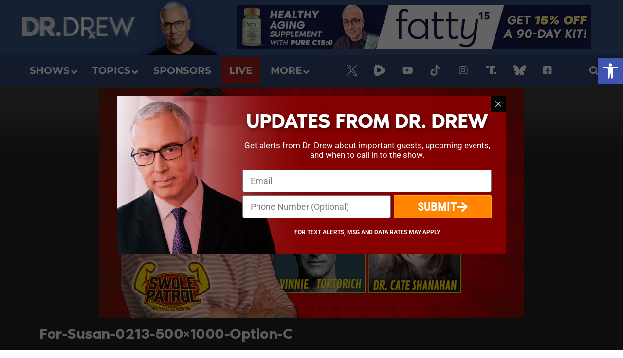

--- FILE ---
content_type: text/html; charset=UTF-8
request_url: https://drdrew.com/2018/swole-patrol-02-vinnie-tortorich-dr-cate-shanahan-tim-difrancesco/for-susan-0213-500x1000-option-c/
body_size: 73128
content:
<!DOCTYPE html>
<html lang="en-US">
<head><meta charset="UTF-8"><script>if(navigator.userAgent.match(/MSIE|Internet Explorer/i)||navigator.userAgent.match(/Trident\/7\..*?rv:11/i)){var href=document.location.href;if(!href.match(/[?&]nowprocket/)){if(href.indexOf("?")==-1){if(href.indexOf("#")==-1){document.location.href=href+"?nowprocket=1"}else{document.location.href=href.replace("#","?nowprocket=1#")}}else{if(href.indexOf("#")==-1){document.location.href=href+"&nowprocket=1"}else{document.location.href=href.replace("#","&nowprocket=1#")}}}}</script><script>(()=>{class RocketLazyLoadScripts{constructor(){this.v="2.0.3",this.userEvents=["keydown","keyup","mousedown","mouseup","mousemove","mouseover","mouseenter","mouseout","mouseleave","touchmove","touchstart","touchend","touchcancel","wheel","click","dblclick","input","visibilitychange"],this.attributeEvents=["onblur","onclick","oncontextmenu","ondblclick","onfocus","onmousedown","onmouseenter","onmouseleave","onmousemove","onmouseout","onmouseover","onmouseup","onmousewheel","onscroll","onsubmit"]}async t(){this.i(),this.o(),/iP(ad|hone)/.test(navigator.userAgent)&&this.h(),this.u(),this.l(this),this.m(),this.k(this),this.p(this),this._(),await Promise.all([this.R(),this.L()]),this.lastBreath=Date.now(),this.S(this),this.P(),this.D(),this.O(),this.M(),await this.C(this.delayedScripts.normal),await this.C(this.delayedScripts.defer),await this.C(this.delayedScripts.async),this.F("domReady"),await this.T(),await this.j(),await this.I(),this.F("windowLoad"),await this.A(),window.dispatchEvent(new Event("rocket-allScriptsLoaded")),this.everythingLoaded=!0,this.lastTouchEnd&&await new Promise((t=>setTimeout(t,500-Date.now()+this.lastTouchEnd))),this.H(),this.F("all"),this.U(),this.W()}i(){this.CSPIssue=sessionStorage.getItem("rocketCSPIssue"),document.addEventListener("securitypolicyviolation",(t=>{this.CSPIssue||"script-src-elem"!==t.violatedDirective||"data"!==t.blockedURI||(this.CSPIssue=!0,sessionStorage.setItem("rocketCSPIssue",!0))}),{isRocket:!0})}o(){window.addEventListener("pageshow",(t=>{this.persisted=t.persisted,this.realWindowLoadedFired=!0}),{isRocket:!0}),window.addEventListener("pagehide",(()=>{this.onFirstUserAction=null}),{isRocket:!0})}h(){let t;function e(e){t=e}window.addEventListener("touchstart",e,{isRocket:!0}),window.addEventListener("touchend",(function i(o){Math.abs(o.changedTouches[0].pageX-t.changedTouches[0].pageX)<10&&Math.abs(o.changedTouches[0].pageY-t.changedTouches[0].pageY)<10&&o.timeStamp-t.timeStamp<200&&(o.target.dispatchEvent(new PointerEvent("click",{target:o.target,bubbles:!0,cancelable:!0,detail:1})),event.preventDefault(),window.removeEventListener("touchstart",e,{isRocket:!0}),window.removeEventListener("touchend",i,{isRocket:!0}))}),{isRocket:!0})}q(t){this.userActionTriggered||("mousemove"!==t.type||this.firstMousemoveIgnored?"keyup"===t.type||"mouseover"===t.type||"mouseout"===t.type||(this.userActionTriggered=!0,this.onFirstUserAction&&this.onFirstUserAction()):this.firstMousemoveIgnored=!0),"click"===t.type&&t.preventDefault(),this.savedUserEvents.length>0&&(t.stopPropagation(),t.stopImmediatePropagation()),"touchstart"===this.lastEvent&&"touchend"===t.type&&(this.lastTouchEnd=Date.now()),"click"===t.type&&(this.lastTouchEnd=0),this.lastEvent=t.type,this.savedUserEvents.push(t)}u(){this.savedUserEvents=[],this.userEventHandler=this.q.bind(this),this.userEvents.forEach((t=>window.addEventListener(t,this.userEventHandler,{passive:!1,isRocket:!0})))}U(){this.userEvents.forEach((t=>window.removeEventListener(t,this.userEventHandler,{passive:!1,isRocket:!0}))),this.savedUserEvents.forEach((t=>{t.target.dispatchEvent(new window[t.constructor.name](t.type,t))}))}m(){this.eventsMutationObserver=new MutationObserver((t=>{const e="return false";for(const i of t){if("attributes"===i.type){const t=i.target.getAttribute(i.attributeName);t&&t!==e&&(i.target.setAttribute("data-rocket-"+i.attributeName,t),i.target["rocket"+i.attributeName]=new Function("event",t),i.target.setAttribute(i.attributeName,e))}"childList"===i.type&&i.addedNodes.forEach((t=>{if(t.nodeType===Node.ELEMENT_NODE)for(const i of t.attributes)this.attributeEvents.includes(i.name)&&i.value&&""!==i.value&&(t.setAttribute("data-rocket-"+i.name,i.value),t["rocket"+i.name]=new Function("event",i.value),t.setAttribute(i.name,e))}))}})),this.eventsMutationObserver.observe(document,{subtree:!0,childList:!0,attributeFilter:this.attributeEvents})}H(){this.eventsMutationObserver.disconnect(),this.attributeEvents.forEach((t=>{document.querySelectorAll("[data-rocket-"+t+"]").forEach((e=>{e.setAttribute(t,e.getAttribute("data-rocket-"+t)),e.removeAttribute("data-rocket-"+t)}))}))}k(t){Object.defineProperty(HTMLElement.prototype,"onclick",{get(){return this.rocketonclick||null},set(e){this.rocketonclick=e,this.setAttribute(t.everythingLoaded?"onclick":"data-rocket-onclick","this.rocketonclick(event)")}})}S(t){function e(e,i){let o=e[i];e[i]=null,Object.defineProperty(e,i,{get:()=>o,set(s){t.everythingLoaded?o=s:e["rocket"+i]=o=s}})}e(document,"onreadystatechange"),e(window,"onload"),e(window,"onpageshow");try{Object.defineProperty(document,"readyState",{get:()=>t.rocketReadyState,set(e){t.rocketReadyState=e},configurable:!0}),document.readyState="loading"}catch(t){console.log("WPRocket DJE readyState conflict, bypassing")}}l(t){this.originalAddEventListener=EventTarget.prototype.addEventListener,this.originalRemoveEventListener=EventTarget.prototype.removeEventListener,this.savedEventListeners=[],EventTarget.prototype.addEventListener=function(e,i,o){o&&o.isRocket||!t.B(e,this)&&!t.userEvents.includes(e)||t.B(e,this)&&!t.userActionTriggered||e.startsWith("rocket-")||t.everythingLoaded?t.originalAddEventListener.call(this,e,i,o):t.savedEventListeners.push({target:this,remove:!1,type:e,func:i,options:o})},EventTarget.prototype.removeEventListener=function(e,i,o){o&&o.isRocket||!t.B(e,this)&&!t.userEvents.includes(e)||t.B(e,this)&&!t.userActionTriggered||e.startsWith("rocket-")||t.everythingLoaded?t.originalRemoveEventListener.call(this,e,i,o):t.savedEventListeners.push({target:this,remove:!0,type:e,func:i,options:o})}}F(t){"all"===t&&(EventTarget.prototype.addEventListener=this.originalAddEventListener,EventTarget.prototype.removeEventListener=this.originalRemoveEventListener),this.savedEventListeners=this.savedEventListeners.filter((e=>{let i=e.type,o=e.target||window;return"domReady"===t&&"DOMContentLoaded"!==i&&"readystatechange"!==i||("windowLoad"===t&&"load"!==i&&"readystatechange"!==i&&"pageshow"!==i||(this.B(i,o)&&(i="rocket-"+i),e.remove?o.removeEventListener(i,e.func,e.options):o.addEventListener(i,e.func,e.options),!1))}))}p(t){let e;function i(e){return t.everythingLoaded?e:e.split(" ").map((t=>"load"===t||t.startsWith("load.")?"rocket-jquery-load":t)).join(" ")}function o(o){function s(e){const s=o.fn[e];o.fn[e]=o.fn.init.prototype[e]=function(){return this[0]===window&&t.userActionTriggered&&("string"==typeof arguments[0]||arguments[0]instanceof String?arguments[0]=i(arguments[0]):"object"==typeof arguments[0]&&Object.keys(arguments[0]).forEach((t=>{const e=arguments[0][t];delete arguments[0][t],arguments[0][i(t)]=e}))),s.apply(this,arguments),this}}if(o&&o.fn&&!t.allJQueries.includes(o)){const e={DOMContentLoaded:[],"rocket-DOMContentLoaded":[]};for(const t in e)document.addEventListener(t,(()=>{e[t].forEach((t=>t()))}),{isRocket:!0});o.fn.ready=o.fn.init.prototype.ready=function(i){function s(){parseInt(o.fn.jquery)>2?setTimeout((()=>i.bind(document)(o))):i.bind(document)(o)}return t.realDomReadyFired?!t.userActionTriggered||t.fauxDomReadyFired?s():e["rocket-DOMContentLoaded"].push(s):e.DOMContentLoaded.push(s),o([])},s("on"),s("one"),s("off"),t.allJQueries.push(o)}e=o}t.allJQueries=[],o(window.jQuery),Object.defineProperty(window,"jQuery",{get:()=>e,set(t){o(t)}})}P(){const t=new Map;document.write=document.writeln=function(e){const i=document.currentScript,o=document.createRange(),s=i.parentElement;let n=t.get(i);void 0===n&&(n=i.nextSibling,t.set(i,n));const c=document.createDocumentFragment();o.setStart(c,0),c.appendChild(o.createContextualFragment(e)),s.insertBefore(c,n)}}async R(){return new Promise((t=>{this.userActionTriggered?t():this.onFirstUserAction=t}))}async L(){return new Promise((t=>{document.addEventListener("DOMContentLoaded",(()=>{this.realDomReadyFired=!0,t()}),{isRocket:!0})}))}async I(){return this.realWindowLoadedFired?Promise.resolve():new Promise((t=>{window.addEventListener("load",t,{isRocket:!0})}))}M(){this.pendingScripts=[];this.scriptsMutationObserver=new MutationObserver((t=>{for(const e of t)e.addedNodes.forEach((t=>{"SCRIPT"!==t.tagName||t.noModule||t.isWPRocket||this.pendingScripts.push({script:t,promise:new Promise((e=>{const i=()=>{const i=this.pendingScripts.findIndex((e=>e.script===t));i>=0&&this.pendingScripts.splice(i,1),e()};t.addEventListener("load",i,{isRocket:!0}),t.addEventListener("error",i,{isRocket:!0}),setTimeout(i,1e3)}))})}))})),this.scriptsMutationObserver.observe(document,{childList:!0,subtree:!0})}async j(){await this.J(),this.pendingScripts.length?(await this.pendingScripts[0].promise,await this.j()):this.scriptsMutationObserver.disconnect()}D(){this.delayedScripts={normal:[],async:[],defer:[]},document.querySelectorAll("script[type$=rocketlazyloadscript]").forEach((t=>{t.hasAttribute("data-rocket-src")?t.hasAttribute("async")&&!1!==t.async?this.delayedScripts.async.push(t):t.hasAttribute("defer")&&!1!==t.defer||"module"===t.getAttribute("data-rocket-type")?this.delayedScripts.defer.push(t):this.delayedScripts.normal.push(t):this.delayedScripts.normal.push(t)}))}async _(){await this.L();let t=[];document.querySelectorAll("script[type$=rocketlazyloadscript][data-rocket-src]").forEach((e=>{let i=e.getAttribute("data-rocket-src");if(i&&!i.startsWith("data:")){i.startsWith("//")&&(i=location.protocol+i);try{const o=new URL(i).origin;o!==location.origin&&t.push({src:o,crossOrigin:e.crossOrigin||"module"===e.getAttribute("data-rocket-type")})}catch(t){}}})),t=[...new Map(t.map((t=>[JSON.stringify(t),t]))).values()],this.N(t,"preconnect")}async $(t){if(await this.G(),!0!==t.noModule||!("noModule"in HTMLScriptElement.prototype))return new Promise((e=>{let i;function o(){(i||t).setAttribute("data-rocket-status","executed"),e()}try{if(navigator.userAgent.includes("Firefox/")||""===navigator.vendor||this.CSPIssue)i=document.createElement("script"),[...t.attributes].forEach((t=>{let e=t.nodeName;"type"!==e&&("data-rocket-type"===e&&(e="type"),"data-rocket-src"===e&&(e="src"),i.setAttribute(e,t.nodeValue))})),t.text&&(i.text=t.text),t.nonce&&(i.nonce=t.nonce),i.hasAttribute("src")?(i.addEventListener("load",o,{isRocket:!0}),i.addEventListener("error",(()=>{i.setAttribute("data-rocket-status","failed-network"),e()}),{isRocket:!0}),setTimeout((()=>{i.isConnected||e()}),1)):(i.text=t.text,o()),i.isWPRocket=!0,t.parentNode.replaceChild(i,t);else{const i=t.getAttribute("data-rocket-type"),s=t.getAttribute("data-rocket-src");i?(t.type=i,t.removeAttribute("data-rocket-type")):t.removeAttribute("type"),t.addEventListener("load",o,{isRocket:!0}),t.addEventListener("error",(i=>{this.CSPIssue&&i.target.src.startsWith("data:")?(console.log("WPRocket: CSP fallback activated"),t.removeAttribute("src"),this.$(t).then(e)):(t.setAttribute("data-rocket-status","failed-network"),e())}),{isRocket:!0}),s?(t.fetchPriority="high",t.removeAttribute("data-rocket-src"),t.src=s):t.src="data:text/javascript;base64,"+window.btoa(unescape(encodeURIComponent(t.text)))}}catch(i){t.setAttribute("data-rocket-status","failed-transform"),e()}}));t.setAttribute("data-rocket-status","skipped")}async C(t){const e=t.shift();return e?(e.isConnected&&await this.$(e),this.C(t)):Promise.resolve()}O(){this.N([...this.delayedScripts.normal,...this.delayedScripts.defer,...this.delayedScripts.async],"preload")}N(t,e){this.trash=this.trash||[];let i=!0;var o=document.createDocumentFragment();t.forEach((t=>{const s=t.getAttribute&&t.getAttribute("data-rocket-src")||t.src;if(s&&!s.startsWith("data:")){const n=document.createElement("link");n.href=s,n.rel=e,"preconnect"!==e&&(n.as="script",n.fetchPriority=i?"high":"low"),t.getAttribute&&"module"===t.getAttribute("data-rocket-type")&&(n.crossOrigin=!0),t.crossOrigin&&(n.crossOrigin=t.crossOrigin),t.integrity&&(n.integrity=t.integrity),t.nonce&&(n.nonce=t.nonce),o.appendChild(n),this.trash.push(n),i=!1}})),document.head.appendChild(o)}W(){this.trash.forEach((t=>t.remove()))}async T(){try{document.readyState="interactive"}catch(t){}this.fauxDomReadyFired=!0;try{await this.G(),document.dispatchEvent(new Event("rocket-readystatechange")),await this.G(),document.rocketonreadystatechange&&document.rocketonreadystatechange(),await this.G(),document.dispatchEvent(new Event("rocket-DOMContentLoaded")),await this.G(),window.dispatchEvent(new Event("rocket-DOMContentLoaded"))}catch(t){console.error(t)}}async A(){try{document.readyState="complete"}catch(t){}try{await this.G(),document.dispatchEvent(new Event("rocket-readystatechange")),await this.G(),document.rocketonreadystatechange&&document.rocketonreadystatechange(),await this.G(),window.dispatchEvent(new Event("rocket-load")),await this.G(),window.rocketonload&&window.rocketonload(),await this.G(),this.allJQueries.forEach((t=>t(window).trigger("rocket-jquery-load"))),await this.G();const t=new Event("rocket-pageshow");t.persisted=this.persisted,window.dispatchEvent(t),await this.G(),window.rocketonpageshow&&window.rocketonpageshow({persisted:this.persisted})}catch(t){console.error(t)}}async G(){Date.now()-this.lastBreath>45&&(await this.J(),this.lastBreath=Date.now())}async J(){return document.hidden?new Promise((t=>setTimeout(t))):new Promise((t=>requestAnimationFrame(t)))}B(t,e){return e===document&&"readystatechange"===t||(e===document&&"DOMContentLoaded"===t||(e===window&&"DOMContentLoaded"===t||(e===window&&"load"===t||e===window&&"pageshow"===t)))}static run(){(new RocketLazyLoadScripts).t()}}RocketLazyLoadScripts.run()})();</script>
	
	<meta name="viewport" content="width=device-width, initial-scale=1.0, viewport-fit=cover" />		<meta name='robots' content='index, follow, max-image-preview:large, max-snippet:-1, max-video-preview:-1' />
	<style></style>
	
<meta name="viewport" content="initial-scale=1.0, minimum-scale=1.0, height=device-height, width=device-width" />

	<!-- This site is optimized with the Yoast SEO plugin v24.8.1 - https://yoast.com/wordpress/plugins/seo/ -->
	<title>For-Susan-0213-500x1000-Option-C | Dr. Drew | Official Website</title><link rel="preload" data-rocket-preload as="font" href="https://drdrew.com/fonts.gstatic.com/s/roboto/v47/KFO7CnqEu92Fr1ME7kSn66aGLdTylUAMa3yUBA.woff2" crossorigin><link rel="preload" data-rocket-preload as="font" href="https://drdrew.com/fonts.gstatic.com/s/montserrat/v29/JTUSjIg1_i6t8kCHKm459Wlhyw.woff2" crossorigin><link rel="preload" data-rocket-preload as="font" href="https://drdrew.com/fonts.gstatic.com/s/poppins/v23/pxiByp8kv8JHgFVrLCz7Z1xlFQ.woff2" crossorigin><link rel="preload" data-rocket-preload as="font" href="https://drdrew.com/wp-content/plugins/elementor/assets/lib/font-awesome/webfonts/fa-regular-400.woff2" crossorigin><link rel="preload" data-rocket-preload as="font" href="https://drdrew.com/wp-content/plugins/elementor/assets/lib/font-awesome/webfonts/fa-solid-900.woff2" crossorigin><link rel="preload" data-rocket-preload as="font" href="https://drdrew.com/wp-content/uploads/2022/09/NoirPro-Regular.woff2" crossorigin><link rel="preload" data-rocket-preload as="font" href="https://drdrew.com/wp-content/uploads/2022/09/NoirPro-SemiBold.woff2" crossorigin><link rel="preload" data-rocket-preload as="font" href="https://drdrew.com/wp-content/plugins/easy-social-share-buttons3/assets/fonts/essb.woff" crossorigin><link rel="preload" data-rocket-preload as="font" href="https://drdrew.com/wp-content/plugins/ubermenu/assets/fontawesome/webfonts/fa-brands-400.woff2" crossorigin><link rel="preload" data-rocket-preload as="font" href="https://drdrew.com/wp-content/plugins/ubermenu/assets/fontawesome/webfonts/fa-regular-400.woff2" crossorigin><link rel="preload" data-rocket-preload as="font" href="https://drdrew.com/wp-content/plugins/ubermenu/assets/fontawesome/webfonts/fa-solid-900.woff2" crossorigin><link rel="preload" data-rocket-preload as="font" href="https://drdrew.com/wp-content/plugins/ubermenu-icons/assets/font-awesome/fonts/fontawesome-webfont.woff2?v=4.7.0" crossorigin><link rel="preload" data-rocket-preload as="font" href="https://staging-drdrew.kinsta.cloud/wp-content/uploads/elementor/google-fonts/fonts/roboto-kfo5cnqeu92fr1mu53zec9_vu3r1gihoszmkbnka.woff2" crossorigin><link rel="preload" data-rocket-preload as="font" href="https://staging-drdrew.kinsta.cloud/wp-content/uploads/elementor/google-fonts/fonts/roboto-kfo7cnqeu92fr1me7ksn66agldtyluama3yuba.woff2" crossorigin><link rel="preload" data-rocket-preload as="font" href="https://drdrew.com/wp-content/themes/bimber/css/9.2.5/bimber/fonts/bimber.woff" crossorigin><link rel="preload" data-rocket-preload as="font" href="https://staging-drdrew.kinsta.cloud/wp-content/uploads/elementor/google-fonts/fonts/robotocondensed-ievl2zhzi2ecn5jzbjeets9weq8-19k7dq.woff2" crossorigin><link rel="preload" data-rocket-preload as="font" href="https://drdrew.com/wp-content/cache/fonts/1/google-fonts/fonts/s/robotocondensed/v27/ieVl2ZhZI2eCN5jzbjEETS9weq8-19K7DQ.woff2" crossorigin><link rel="preload" data-rocket-preload as="font" href="https://drdrew.com/wp-content/plugins/elementor/assets/lib/font-awesome/webfonts/fa-brands-400.woff2" crossorigin><style id="wpr-usedcss">img:is([sizes=auto i],[sizes^="auto," i]){contain-intrinsic-size:3000px 1500px}img.emoji{display:inline!important;border:none!important;box-shadow:none!important;height:1em!important;width:1em!important;margin:0 .07em!important;vertical-align:-.1em!important;background:0 0!important;padding:0!important}.jet-listing .slick-slider,.jet-listing-dynamic-field__content .slick-slider{position:relative;display:block!important;-webkit-box-sizing:border-box;box-sizing:border-box;-webkit-user-select:none;-moz-user-select:none;-ms-user-select:none;user-select:none;-webkit-touch-callout:none;-khtml-user-select:none;-ms-touch-action:pan-y;touch-action:pan-y;-webkit-tap-highlight-color:transparent}.jet-listing .slick-list,.jet-listing-dynamic-field__content .slick-list{position:relative;display:block;overflow:hidden;margin:0;padding:0}.jet-listing .slick-list:focus,.jet-listing-dynamic-field__content .slick-list:focus{outline:0}.jet-listing .slick-list.dragging,.jet-listing-dynamic-field__content .slick-list.dragging{cursor:pointer;cursor:hand}.jet-listing .slick-slider .slick-list,.jet-listing .slick-slider .slick-track,.jet-listing-dynamic-field__content .slick-slider .slick-list,.jet-listing-dynamic-field__content .slick-slider .slick-track{-webkit-transform:translate3d(0,0,0);transform:translate3d(0,0,0)}.jet-listing .slick-track,.jet-listing-dynamic-field__content .slick-track{position:relative;top:0;left:0;display:block;margin-left:auto;margin-right:auto}.jet-listing .slick-track:after,.jet-listing .slick-track:before,.jet-listing-dynamic-field__content .slick-track:after,.jet-listing-dynamic-field__content .slick-track:before{display:table;content:""}.jet-listing .slick-track:after,.jet-listing-dynamic-field__content .slick-track:after{clear:both}.jet-listing .slick-loading .slick-track,.jet-listing-dynamic-field__content .slick-loading .slick-track{visibility:hidden}.jet-listing .slick-slide,.jet-listing-dynamic-field__content .slick-slide{display:none;float:left;height:100%;min-height:1px}.jet-listing [dir=rtl] .slick-slide,.jet-listing-dynamic-field__content [dir=rtl] .slick-slide{float:right}.jet-listing .slick-slide img,.jet-listing-dynamic-field__content .slick-slide img{display:block}.jet-listing .slick-slide.slick-loading img,.jet-listing-dynamic-field__content .slick-slide.slick-loading img{display:none}.jet-listing .slick-slide.dragging img,.jet-listing-dynamic-field__content .slick-slide.dragging img{pointer-events:none}.jet-listing .slick-initialized .slick-slide,.jet-listing-dynamic-field__content .slick-initialized .slick-slide{display:block}.jet-listing .slick-loading .slick-slide,.jet-listing-dynamic-field__content .slick-loading .slick-slide{visibility:hidden}.jet-listing .slick-vertical .slick-slide,.jet-listing-dynamic-field__content .slick-vertical .slick-slide{display:block;height:auto;border:1px solid transparent}.brxe-jet-engine-listing-dynamic-field .jet-engine-gallery-slider .slick-list{margin-right:calc(var(--column-gap)/ -2);margin-left:calc(var(--column-gap)/ -2)}.brxe-jet-engine-listing-dynamic-field .jet-engine-gallery-slider .slick-slide{padding-right:calc(var(--column-gap)/ 2);padding-left:calc(var(--column-gap)/ 2)}.jet-listing-grid__items.inline-desk-css:not(.jet-listing-grid__scroll-slider-wrap-desktop).slick-slider .slick-slide{width:var(--jet-column-min-width)}@media (max-width:1024px){.jet-listing-grid__items.slick-slider .slick-slide{width:var(--jet-column-tablet-min-width)}}.jet-listing-grid__slider[dir=rtl] .slick-slide{float:right}.jet-listing-grid__items.jet-equal-columns__wrapper .slick-track{display:-webkit-box;display:-ms-flexbox;display:flex;-webkit-box-align:stretch;-ms-flex-align:stretch;align-items:stretch}.jet-listing-grid__items.jet-equal-columns__wrapper .slick-slide{float:none;height:auto;display:-webkit-box;display:-ms-flexbox;display:flex;-webkit-box-orient:vertical;-webkit-box-direction:normal;-ms-flex-direction:column;flex-direction:column}.jet-listing-grid__items.jet-equal-columns__wrapper .slick-slide img{-o-object-fit:cover;object-fit:cover;-webkit-box-flex:1;-ms-flex-positive:1;flex-grow:1}.jet-listing-grid__items.jet-equal-columns__wrapper .slick-slide .jet-equal-columns,.jet-listing-grid__items.jet-equal-columns__wrapper .slick-slide>*{height:100%}.brxe-jet-engine-listing-grid .jet-listing-grid__items.slick-slider .slick-list{margin-right:calc(var(--column-gap)/ -2);margin-left:calc(var(--column-gap)/ -2)}.brxe-jet-engine-listing-grid .jet-listing-grid__item.slick-slide{padding:calc(var(--row-gap)/ 2) calc(var(--column-gap)/ 2)}:root{--wp--preset--aspect-ratio--square:1;--wp--preset--aspect-ratio--4-3:4/3;--wp--preset--aspect-ratio--3-4:3/4;--wp--preset--aspect-ratio--3-2:3/2;--wp--preset--aspect-ratio--2-3:2/3;--wp--preset--aspect-ratio--16-9:16/9;--wp--preset--aspect-ratio--9-16:9/16;--wp--preset--color--black:#000000;--wp--preset--color--cyan-bluish-gray:#abb8c3;--wp--preset--color--white:#ffffff;--wp--preset--color--pale-pink:#f78da7;--wp--preset--color--vivid-red:#cf2e2e;--wp--preset--color--luminous-vivid-orange:#ff6900;--wp--preset--color--luminous-vivid-amber:#fcb900;--wp--preset--color--light-green-cyan:#7bdcb5;--wp--preset--color--vivid-green-cyan:#00d084;--wp--preset--color--pale-cyan-blue:#8ed1fc;--wp--preset--color--vivid-cyan-blue:#0693e3;--wp--preset--color--vivid-purple:#9b51e0;--wp--preset--gradient--vivid-cyan-blue-to-vivid-purple:linear-gradient(135deg,rgba(6, 147, 227, 1) 0%,rgb(155, 81, 224) 100%);--wp--preset--gradient--light-green-cyan-to-vivid-green-cyan:linear-gradient(135deg,rgb(122, 220, 180) 0%,rgb(0, 208, 130) 100%);--wp--preset--gradient--luminous-vivid-amber-to-luminous-vivid-orange:linear-gradient(135deg,rgba(252, 185, 0, 1) 0%,rgba(255, 105, 0, 1) 100%);--wp--preset--gradient--luminous-vivid-orange-to-vivid-red:linear-gradient(135deg,rgba(255, 105, 0, 1) 0%,rgb(207, 46, 46) 100%);--wp--preset--gradient--very-light-gray-to-cyan-bluish-gray:linear-gradient(135deg,rgb(238, 238, 238) 0%,rgb(169, 184, 195) 100%);--wp--preset--gradient--cool-to-warm-spectrum:linear-gradient(135deg,rgb(74, 234, 220) 0%,rgb(151, 120, 209) 20%,rgb(207, 42, 186) 40%,rgb(238, 44, 130) 60%,rgb(251, 105, 98) 80%,rgb(254, 248, 76) 100%);--wp--preset--gradient--blush-light-purple:linear-gradient(135deg,rgb(255, 206, 236) 0%,rgb(152, 150, 240) 100%);--wp--preset--gradient--blush-bordeaux:linear-gradient(135deg,rgb(254, 205, 165) 0%,rgb(254, 45, 45) 50%,rgb(107, 0, 62) 100%);--wp--preset--gradient--luminous-dusk:linear-gradient(135deg,rgb(255, 203, 112) 0%,rgb(199, 81, 192) 50%,rgb(65, 88, 208) 100%);--wp--preset--gradient--pale-ocean:linear-gradient(135deg,rgb(255, 245, 203) 0%,rgb(182, 227, 212) 50%,rgb(51, 167, 181) 100%);--wp--preset--gradient--electric-grass:linear-gradient(135deg,rgb(202, 248, 128) 0%,rgb(113, 206, 126) 100%);--wp--preset--gradient--midnight:linear-gradient(135deg,rgb(2, 3, 129) 0%,rgb(40, 116, 252) 100%);--wp--preset--font-size--small:13px;--wp--preset--font-size--medium:20px;--wp--preset--font-size--large:36px;--wp--preset--font-size--x-large:42px;--wp--preset--spacing--20:0.44rem;--wp--preset--spacing--30:0.67rem;--wp--preset--spacing--40:1rem;--wp--preset--spacing--50:1.5rem;--wp--preset--spacing--60:2.25rem;--wp--preset--spacing--70:3.38rem;--wp--preset--spacing--80:5.06rem;--wp--preset--shadow--natural:6px 6px 9px rgba(0, 0, 0, .2);--wp--preset--shadow--deep:12px 12px 50px rgba(0, 0, 0, .4);--wp--preset--shadow--sharp:6px 6px 0px rgba(0, 0, 0, .2);--wp--preset--shadow--outlined:6px 6px 0px -3px rgba(255, 255, 255, 1),6px 6px rgba(0, 0, 0, 1);--wp--preset--shadow--crisp:6px 6px 0px rgba(0, 0, 0, 1)}:where(.is-layout-flex){gap:.5em}:where(.is-layout-grid){gap:.5em}:where(.wp-block-post-template.is-layout-flex){gap:1.25em}:where(.wp-block-post-template.is-layout-grid){gap:1.25em}:where(.wp-block-columns.is-layout-flex){gap:2em}:where(.wp-block-columns.is-layout-grid){gap:2em}:root :where(.wp-block-pullquote){font-size:1.5em;line-height:1.6}@font-face{font-family:Roboto;font-style:normal;font-weight:300;font-stretch:100%;font-display:swap;src:url(https://drdrew.com/fonts.gstatic.com/s/roboto/v47/KFO7CnqEu92Fr1ME7kSn66aGLdTylUAMa3yUBA.woff2) format('woff2');unicode-range:U+0000-00FF,U+0131,U+0152-0153,U+02BB-02BC,U+02C6,U+02DA,U+02DC,U+0304,U+0308,U+0329,U+2000-206F,U+20AC,U+2122,U+2191,U+2193,U+2212,U+2215,U+FEFF,U+FFFD}@font-face{font-family:Roboto;font-style:normal;font-weight:400;font-stretch:100%;font-display:swap;src:url(https://drdrew.com/fonts.gstatic.com/s/roboto/v47/KFO7CnqEu92Fr1ME7kSn66aGLdTylUAMa3yUBA.woff2) format('woff2');unicode-range:U+0000-00FF,U+0131,U+0152-0153,U+02BB-02BC,U+02C6,U+02DA,U+02DC,U+0304,U+0308,U+0329,U+2000-206F,U+20AC,U+2122,U+2191,U+2193,U+2212,U+2215,U+FEFF,U+FFFD}@font-face{font-family:Roboto;font-style:normal;font-weight:700;font-stretch:100%;font-display:swap;src:url(https://drdrew.com/fonts.gstatic.com/s/roboto/v47/KFO7CnqEu92Fr1ME7kSn66aGLdTylUAMa3yUBA.woff2) format('woff2');unicode-range:U+0000-00FF,U+0131,U+0152-0153,U+02BB-02BC,U+02C6,U+02DA,U+02DC,U+0304,U+0308,U+0329,U+2000-206F,U+20AC,U+2122,U+2191,U+2193,U+2212,U+2215,U+FEFF,U+FFFD}@font-face{font-family:Montserrat;font-style:normal;font-weight:300;font-display:swap;src:url(https://drdrew.com/fonts.gstatic.com/s/montserrat/v29/JTUSjIg1_i6t8kCHKm459Wlhyw.woff2) format('woff2');unicode-range:U+0000-00FF,U+0131,U+0152-0153,U+02BB-02BC,U+02C6,U+02DA,U+02DC,U+0304,U+0308,U+0329,U+2000-206F,U+20AC,U+2122,U+2191,U+2193,U+2212,U+2215,U+FEFF,U+FFFD}@font-face{font-family:Montserrat;font-style:normal;font-weight:400;font-display:swap;src:url(https://drdrew.com/fonts.gstatic.com/s/montserrat/v29/JTUSjIg1_i6t8kCHKm459Wlhyw.woff2) format('woff2');unicode-range:U+0000-00FF,U+0131,U+0152-0153,U+02BB-02BC,U+02C6,U+02DA,U+02DC,U+0304,U+0308,U+0329,U+2000-206F,U+20AC,U+2122,U+2191,U+2193,U+2212,U+2215,U+FEFF,U+FFFD}@font-face{font-family:Montserrat;font-style:normal;font-weight:700;font-display:swap;src:url(https://drdrew.com/fonts.gstatic.com/s/montserrat/v29/JTUSjIg1_i6t8kCHKm459Wlhyw.woff2) format('woff2');unicode-range:U+0000-00FF,U+0131,U+0152-0153,U+02BB-02BC,U+02C6,U+02DA,U+02DC,U+0304,U+0308,U+0329,U+2000-206F,U+20AC,U+2122,U+2191,U+2193,U+2212,U+2215,U+FEFF,U+FFFD}#pojo-a11y-toolbar{position:fixed;font-size:16px!important;line-height:1.4;z-index:9999}#pojo-a11y-toolbar.pojo-a11y-toolbar-right{right:-180px;-webkit-transition:right 750ms cubic-bezier(.23, 1, .32, 1);-moz-transition:right 750ms cubic-bezier(.23, 1, .32, 1);-o-transition:right 750ms cubic-bezier(.23, 1, .32, 1);transition:right 750ms cubic-bezier(.23, 1, .32, 1)}#pojo-a11y-toolbar.pojo-a11y-toolbar-right.pojo-a11y-toolbar-open{right:0}#pojo-a11y-toolbar.pojo-a11y-toolbar-right .pojo-a11y-toolbar-toggle{right:180px}#pojo-a11y-toolbar .pojo-a11y-toolbar-toggle{position:absolute}#pojo-a11y-toolbar .pojo-a11y-toolbar-toggle a{display:inline-block;font-size:200%;line-height:0;padding:10px;-webkit-box-shadow:0 0 10px 0 rgba(0,0,0,.1);box-shadow:0 0 10px 0 rgba(0,0,0,.1)}#pojo-a11y-toolbar .pojo-a11y-toolbar-toggle a:focus,#pojo-a11y-toolbar .pojo-a11y-toolbar-toggle a:hover{-webkit-box-shadow:0 0 10px 0 rgba(0,0,0,.2);box-shadow:0 0 10px 0 rgba(0,0,0,.2)}#pojo-a11y-toolbar .pojo-a11y-toolbar-toggle svg{max-width:inherit}#pojo-a11y-toolbar .pojo-a11y-toolbar-overlay{border:1px solid;font-size:100%;width:180px}#pojo-a11y-toolbar .pojo-a11y-toolbar-overlay p.pojo-a11y-toolbar-title{display:block;line-height:2;font-weight:700;padding:10px 15px 0;margin:0}#pojo-a11y-toolbar .pojo-a11y-toolbar-overlay.pojo-a11y-toolbar-open .pojo-a11y-toolbar-overlay,#pojo-a11y-toolbar .pojo-a11y-toolbar-overlay.pojo-a11y-toolbar-open .pojo-a11y-toolbar-toggle a{-webkit-box-shadow:0 0 10px 0 rgba(0,0,0,.2);box-shadow:0 0 10px 0 rgba(0,0,0,.2)}#pojo-a11y-toolbar .pojo-a11y-toolbar-overlay ul.pojo-a11y-toolbar-items{list-style:none;margin:0;padding:10px 0}#pojo-a11y-toolbar .pojo-a11y-toolbar-overlay ul.pojo-a11y-toolbar-items li.pojo-a11y-toolbar-item a{display:block;padding:10px 15px;font-size:80%;line-height:1}#pojo-a11y-toolbar .pojo-a11y-toolbar-overlay ul.pojo-a11y-toolbar-items li.pojo-a11y-toolbar-item a.active{font-weight:700}#pojo-a11y-toolbar .pojo-a11y-toolbar-overlay ul.pojo-a11y-toolbar-items li.pojo-a11y-toolbar-item a svg{padding-right:6px;display:inline-block;width:1.5em;font-style:normal;font-weight:400;font-size:inherit;line-height:1;text-align:center;text-rendering:auto;vertical-align:middle}#pojo-a11y-toolbar .pojo-a11y-toolbar-overlay ul.pojo-a11y-toolbar-items li.pojo-a11y-toolbar-item a .pojo-a11y-toolbar-text{vertical-align:middle}body.rtl #pojo-a11y-toolbar .pojo-a11y-toolbar-overlay ul.pojo-a11y-toolbar-items li.pojo-a11y-toolbar-item a svg{padding-left:6px;padding-right:0}#pojo-a11y-toolbar *,#pojo-a11y-toolbar ::after,#pojo-a11y-toolbar ::before{box-sizing:border-box}.pojo-sr-only{position:absolute;width:1px;height:1px;padding:0;margin:-1px;overflow:hidden;clip:rect(0,0,0,0);border:0}abbr,address,article,aside,audio,body,canvas,center,code,details,div,dl,dt,em,fieldset,figcaption,figure,footer,form,h1,h2,h3,header,hgroup,html,i,iframe,img,label,legend,li,mark,menu,nav,object,p,section,span,strong,summary,table,tbody,time,tr,tt,ul,video{margin:0;padding:0;border-width:0;border-style:solid;outline:0;font-size:100%;vertical-align:baseline;background:0 0}article,aside,details,figcaption,figure,footer,header,hgroup,menu,nav,section{display:block}body{line-height:1}ul{list-style:none}:root{--g1-rtxt-color:#333;--g1-itxt-color:#000;--g1-mtxt-color:#999;--g1-border-color:#e6e6e6;--g1-bg-color:#fff;--g1-bg-color-r:red($skin_background_color);--g1-bg-color-g:green($skin_background_color);--g1-bg-color-b:blue($skin_background_color);--g1-bg-tone-color:#f2f2f2;--g1-bg-alt-color:#ededed;--g1-cat-border-color:#e6e6e6;--g1-cat-bg-color:#e6e6e6;--g1-cat-txt-color:#000;--g1-reverse-border-color:#333;--g1-reverse-bg-color:#1a1a1a;--g1-reverse-itxt-color:#fff}.g1-skinmode{--g1-rtxt-color:#ccc;--g1-itxt-color:#fff;--g1-mtxt-color:#666;--g1-border-color:#333;--g1-bg-color:#1a1a1a;--g1-bg-color-r:red($skin_reverse_background_color);--g1-bg-color-g:green($skin_reverse_background_color);--g1-bg-color-b:blue($skin_reverse_background_color);--g1-bg-tone-color:#262626;--g1-bg-alt-color:#272727;--g1-cat-border-color:#333;--g1-cat-bg-color:#333;--g1-cat-txt-color:#fff;--g1-reverse-border-color:#e6e6e6;--g1-reverse-bg-color:#fff;--g1-reverse-itxt-color:#000}body{background-color:#fff;color:#333;background-color:var(--g1-bg-color);color:var(--g1-rtxt-color)}ul{padding-left:2em;list-style-type:circle}dl{margin-bottom:1.5em}dt{font-weight:700}code{font-family:"Lucida Console",Courier,monospace}a{cursor:pointer;text-decoration:none;border-width:0;border-style:solid}a:active,a:hover{outline:0}strong{font-weight:700}em{font-weight:400;font-style:italic}abbr{text-transform:uppercase}img{max-width:100%;height:auto}iframe,object,video{max-width:100%}table{border-collapse:collapse;border-spacing:0}mark{padding:0 .33em}figure{position:relative;margin-bottom:1.5rem}button::-moz-focus-inner,input::-moz-focus-inner{border:0;padding:0}input::-ms-clear{display:none}button,input,select,textarea{box-sizing:border-box;max-width:100%;margin:0;padding:7px;border-width:1px;border-style:solid;border-color:#e6e6e6;border-color:var(--g1-border-color);background-color:transparent;color:inherit;border-radius:4px;transition:border-color 375ms ease-in-out,background-color 375ms ease-in-out,color 375ms ease-in-out}[type=email],[type=number],[type=password],[type=reset],[type=search],[type=tel],[type=text],[type=url]{height:36px}[type=checkbox],[type=radio]{margin-right:6px;height:auto}[type=search]{-webkit-appearance:none}[type=search]::-webkit-search-cancel-button{-webkit-appearance:none;height:11px;width:11px;cursor:pointer;background-image:url("data:image/svg+xml,%3Csvg xmlns='http://www.w3.org/2000/svg' width='11' height='11' viewBox='0 0 11 11'%3E %3Cpath fill='%23808080' d='M5.5,0C2.5,0,0,2.5,0,5.5c0,3,2.5,5.5,5.5,5.5S11,8.5,11,5.5C11,2.5,8.5,0,5.5,0z M8,7.3 C8.2,7.5,8.2,7.8,8,8C7.8,8.2,7.5,8.2,7.3,8L5.5,6.2L3.7,8C3.5,8.2,3.2,8.2,3,8C2.8,7.8,2.8,7.5,3,7.3l1.8-1.8L3,3.7 C2.8,3.5,2.8,3.2,3,3s0.5-0.2,0.7,0l1.8,1.8L7.3,3C7.5,2.8,7.8,2.8,8,3c0.2,0.2,0.2,0.5,0,0.7L6.2,5.5L8,7.3z'/%3E %3C/svg%3E")}[type=button],[type=reset],[type=submit],button{width:auto;padding:5px 23px;border-width:2px;cursor:pointer;border-radius:4px;-webkit-appearance:none;-moz-appearance:none;appearance:none}select{padding-right:24px;cursor:pointer;-webkit-appearance:none;-moz-appearance:none;appearance:none;background-position:calc(100% - 15px) 16px,calc(100% - 10px) 16px;background-image:linear-gradient(45deg,transparent 50%,currentColor 50%),linear-gradient(135deg,currentColor 50%,transparent 50%);background-size:5px 4px,5px 4px;background-repeat:no-repeat}select::-ms-expand{display:none}select[multiple]{-webkit-appearance:listbox;-moz-appearance:listbox;appearance:listbox;background-image:none;background-position:0 0}option{color:#000}optgroup{font-weight:700}textarea{width:100%}fieldset{display:table-column;min-width:inherit}input[type=email]:focus,input[type=number]:focus,input[type=password]:focus,input[type=search]:focus,input[type=tel]:focus,input[type=text]:focus,input[type=url]:focus,select:focus,textarea:focus{border-color:currentColor}button[disabled],input[disabled]{cursor:default;opacity:.666}::-webkit-input-placeholder{color:inherit;opacity:.33}::-moz-placeholder{color:inherit;opacity:.33}.g1-current-background{background-color:#fff;background-color:var(--g1-bg-color)}#g1-breakpoint-desktop{min-width:1024px}body,button,html,input,select,textarea{font:400 14px/20px serif;font-family:Roboto,sans-serif;-webkit-font-smoothing:antialiased;-moz-osx-font-smoothing:grayscale}label,legend{font:700 13px/16px serif;font-family:Poppins,Roboto,Arial,sans-serif;letter-spacing:normal;text-transform:none}h1{font:600 24px/1.067 serif;font-family:Poppins,Roboto,sans-serif;letter-spacing:-.05em;text-transform:none;color:#000;color:var(--g1-itxt-color)}.g1-beta,h2{font:600 21px/1.125 serif;font-family:Poppins,Roboto,sans-serif;letter-spacing:-.025em;text-transform:none;color:#000;color:var(--g1-itxt-color)}.g1-gamma,h3{font:600 19px/1.125 serif;font-family:Poppins,Roboto,sans-serif;letter-spacing:-.025em;text-transform:none;color:#000;color:var(--g1-itxt-color)}@media only screen and (min-width:601px){.g1-gamma,h3{font-size:20px}.g1-beta,h2{font-size:23px}h1{font-size:26px}}@media only screen and (min-width:1025px){.g1-gamma,h3{font-size:21px}.g1-beta,h2{font-size:24px}h1{font-size:34px}}address,dl,figure,h1,h2,h3,legend,p,table,ul{margin-bottom:20px}[type=button],[type=reset],[type=submit],button{box-sizing:border-box;display:inline-block;margin-right:.2px;position:relative;z-index:0;text-decoration:none;text-align:center;vertical-align:middle;zoom:1;cursor:pointer;font:700 14px/22px serif;font-family:Poppins,Roboto,Arial,sans-serif;text-transform:uppercase;letter-spacing:0;border-radius:4px;transition:border-color 175ms ease-in-out,background-color 175ms ease-in-out,color 175ms ease-in-out,padding 175ms ease-in-out}[type=button]:hover,[type=reset]:hover,[type=submit]:hover,button:hover{box-shadow:0 3px 6px -3px rgba(0,0,0,.333)}[type=button]:active,[type=reset]:active,[type=submit]:active,button:active{box-shadow:inset 0 3px 6px -3px rgba(0,0,0,.333)}[type=button]:disabled,[type=reset]:disabled,[type=submit]:disabled,button:disabled{filter:grayscale(100%);opacity:.333;box-shadow:none}.g1-button-m{padding:5px 18px;border-width:2px}.g1-button-simple{border-color:#000;border-color:var(--g1-itxt-color);background-color:transparent;color:#000;color:var(--g1-itxt-color)}.g1-button-s{padding:5px 14px;border-width:1px;font-size:12px;line-height:18px}.search-form{margin-bottom:1.5rem;position:relative}.search-form label{display:block}.search-form .screen-reader-text{position:absolute;clip:rect(1px,1px,1px,1px)}.search-form .search-field{width:100%;padding-right:40px}.search-form .search-submit{width:40px;padding-left:0;padding-right:0;position:absolute;right:0;left:auto;top:0;font-size:0;border-color:transparent;background-color:transparent;color:inherit;box-shadow:none;border-top-left-radius:0;border-bottom-left-radius:0;opacity:.666}.search-form .search-submit:hover{opacity:.999}.search-form .search-submit:before{font:16px/22px bimber;content:"\e016"}.search-form-wrapper{position:relative}.gallery{font-size:0}table{border-color:#e6e6e6;border-color:var(--g1-border-color)}.g1-pagination-end{display:none;text-align:center}.mc4wp-form label{display:block}.g1-newsletter{margin-bottom:30px;text-align:center}.g1-newsletter label{overflow:hidden;width:1px;height:1px;position:absolute;clip:rect(1px,1px,1px,1px)}.g1-newsletter label:last-child{overflow:visible;width:auto;height:auto;position:static}.g1-newsletter [type=email],.g1-newsletter [type=submit],.g1-newsletter [type=text],.g1-newsletter select{width:100%;text-align:center}.g1-newsletter [type=email]:focus,.g1-newsletter [type=text]:focus,.g1-newsletter select:focus{text-align:left}.g1-drop{display:inline-block;margin-bottom:1.5rem}.g1-drop-nojs{visibility:hidden}.g1-drop-toggle{display:none;position:relative;z-index:2;cursor:pointer;transition:border-color 375ms ease-in-out,background-color 375ms ease-in-out,color 375ms ease-in-out,opacity 375ms ease-in-out}.g1-drop-content{display:block;box-sizing:border-box;border-radius:0}.g1-drop-the-skin{display:block;visibility:hidden}.g1-drop-the-skin .g1-drop-content{padding:1.5rem 30px 0}@supports (--css:variables){.g1-drop-the-skin{visibility:visible}}.entry-featured-media{margin-bottom:1.5rem}.entry-featured-media img{width:100%}.entry-comments-link{display:inline-block;margin-right:10px;vertical-align:top;pointer-events:auto}.entry-comments-link a{display:inline-block;position:relative}.entry-comments-link a:before{display:inline-block;margin-right:4px;font:16px/1 bimber;vertical-align:top;content:"\e010"}.entry-comments-link a span,.entry-comments-link a strong{display:inline-block;vertical-align:top}.entry-comments-link a span{margin-left:4px;clip:rect(1px,1px,1px,1px);position:absolute;height:1px;width:1px;overflow:hidden}.entry-title>a{color:inherit}.entry-content{overflow-wrap:break-word;word-wrap:break-word;word-break:break-word}.entry-content::after{clear:both;display:table;content:""}.entry-content video{width:100%;margin-bottom:1.5rem}@media only screen and (min-width:601px){.g1-wrapper-with-stickies{padding-left:86px}.g1-wrapper-with-stickies:after{display:table;clear:both;content:""}.g1-wrapper-with-stickies .entry-actions{width:66px;float:left;margin-left:-86px;position:-webkit-sticky;position:sticky;top:10px}}.entry-tpl-stream{box-sizing:border-box;max-width:608px;width:100%;margin:0 auto 10px}.entry-tpl-stream .entry-featured-media{margin-bottom:10px}.entry-tpl-stream .entry-title{margin-bottom:15px}@media only screen and (min-width:801px){.entry-tpl-stream{margin-bottom:20px}}@media only screen and (min-width:1025px){.g1-wrapper-with-stickies{padding-left:96px}.g1-wrapper-with-stickies .entry-actions{margin-left:-96px}.entry-tpl-stream{margin-bottom:30px}}@media only screen and (max-width:600px){.entry-tpl-index-stickies .entry-featured-media{margin-left:-10px;margin-right:-10px}}.entry-tpl-index-stickies .entry-actions{border-width:1px 0 0;border-style:solid;border-color:#e6e6e6}@media only screen and (min-width:1025px){.entry-tpl-index-stickies{padding-left:120px}.entry-tpl-index-stickies:after{display:table;clear:both;content:""}.entry-tpl-index-stickies .entry-actions{float:left;position:-webkit-sticky;position:sticky;z-index:3;top:0;width:110px;border-width:0;margin-left:-120px}}.g1-collection{clear:both;margin:0 auto}.g1-collection:after{clear:both;display:table;content:""}.g1-collection-items{clear:both;margin:0;padding:0;list-style:none;font-size:0;counter-reset:g1-collection-item-counter}.g1-collection-item{display:inline-block;box-sizing:border-box;width:100%;margin:0;padding:0 10px;vertical-align:top;font-size:1rem}@media only screen and (min-width:1025px){.g1-collection-item{padding:0 15px}}.g1-collection-more{overflow:hidden;margin-bottom:3rem;position:relative;text-align:center;padding-bottom:.75em}.flickity-enabled{position:relative}.flickity-enabled:focus{outline:0}.widget_categories ul{margin:0;padding:0;list-style:none}.widget_categories ul a{display:block;box-sizing:border-box;padding-left:20px;position:relative;color:inherit}.widget_categories ul a:before{display:inline-block;position:absolute;left:0;right:auto;vertical-align:middle;font-size:16px;font-family:bimber;content:"\e091"}.widget_categories ul a:after{display:table;clear:both;content:""}.widget_categories ul a:hover{color:#000;color:var(--g1-itxt-color)}.widget_categories>ul{margin-bottom:1.5rem}.widget_categories ul ul{margin-top:.75em;margin-bottom:.75em}.widget_categories ul ul a{margin-left:20px}.widget_categories ul ul ul a{margin-left:40px}.widget_categories select{width:100%}.g1-sticky-widget{position:-webkit-sticky;position:sticky}.archive-body-stream{text-align:center}.aligncenter{display:table;margin-left:auto;margin-right:auto}figcaption{padding:.5em 10px 0 0;text-align:center;font:13px/16px serif;font-family:Poppins,Roboto,sans-serif;letter-spacing:normal;text-transform:none;color:var(--g1-mtxt-color)}figcaption a{color:#000;color:var(--g1-itxt-color)}.entry-featured-media-main{margin-left:auto;margin-right:auto}.jsgif{position:relative}.jsgif:hover{cursor:pointer}.jsgif canvas{display:block;width:100%}.jsgif_toolbar{min-width:0!important}.g1-indicator-gif{display:block;box-sizing:border-box;position:absolute;z-index:1;left:50%;right:auto;top:50%;bottom:auto;width:60px;height:60px;margin-left:-30px;margin-top:-30px;border-width:3px;border-style:solid;text-align:center;letter-spacing:0;font-size:16px;line-height:1;font-family:Poppins,Roboto,sans-serif;font-weight:600;border-radius:50%;border-color:#fff;background-color:#000;background-color:rgba(0,0,0,.666);color:#fff}.g1-indicator-gif:before{display:block;position:absolute;left:0;right:0;top:50%;margin-top:-.5em;content:"gif"}@media only screen and (min-width:801px){.g1-indicator-gif{width:80px;height:80px;margin-left:-40px;margin-top:-40px;border-width:0;font-size:24px}}.g1-indicator-gif-playing{display:none}.g1-box{box-sizing:border-box;position:relative;text-align:center;padding:45px 30px 1px}.g1-box:after{display:block;width:100%;height:0;margin-top:35px;content:""}.widget.g1-box{padding-top:45px;padding-bottom:1px}.g1-box-inner{position:relative;z-index:3}.g1-box-background{position:absolute;z-index:1;top:0;bottom:0;left:0;right:0;border-radius:0}.g1-box-tpl-frame .g1-box-background:before{display:block;position:absolute;z-index:-1;left:0;right:0;top:0;bottom:0;border-width:6px;border-style:solid;opacity:.1667;content:""}.g1-box-icon{display:block;width:40px;height:40px;margin:0 auto;position:absolute;z-index:5;top:-10px;left:0;right:0;pointer-events:none;text-align:center;font:24px/40px bimber;border-radius:50%}.g1-box-icon:before{content:"\e012"}.g1-box-inner header{overflow:hidden;position:absolute;width:1px;height:1px;clip:rect(1px,1px,1px,1px)}@media only screen and (min-width:1025px){.g1-box{padding-left:34px;padding-right:34px}#page{display:-ms-flexbox;display:-webkit-flex;display:flex;-webkit-flex-direction:column;-ms-flex-direction:column;flex-direction:column;-ms-flex-wrap:none;-webkit-flex-wrap:nowrap;flex-wrap:nowrap;min-height:100vh}}.g1-link-toggle{display:none;position:absolute;left:50%;right:auto;bottom:0;width:0;height:0;margin-left:-6px;border-width:6px;border-style:solid;border-color:transparent transparent currentColor;content:""}.g1-hamburger{display:block;float:left;padding:4px 0;margin-right:20px;z-index:1;cursor:pointer;color:inherit}.menu-item{position:relative}.menu-item>a{display:block;position:relative;line-height:1.25;color:inherit;transition:border-color 375ms ease-in-out,background-color 375ms ease-in-out,color 375ms ease-in-out}.menu-item>a:before{display:none}.menu-item>a mark{visibility:visible;display:inline-block;min-width:1em;padding:2px 6px;margin-left:4px;vertical-align:top;font-size:9px;line-height:11px;font-weight:600;letter-spacing:.1em;text-align:center;border-radius:10px;border-color:#000;background-color:#000;color:#fff}.menu-item-has-children>a{padding-right:20px;position:relative}.menu-item-has-children>a:after{display:inline-block;margin-top:-.5em;vertical-align:middle;position:absolute;right:0;left:auto;top:50%;font:16px/1 bimber;text-transform:none;letter-spacing:normal;content:"\e000"}.mtm-drop-expanded>a:after{content:"\e002"}.g1-menu-item-helper{margin-bottom:6px}.g1-menu-item-helper>.mtm-link{font-size:13px;line-height:15px;font-family:Poppins,Roboto,sans-serif;font-weight:400;text-transform:uppercase;letter-spacing:.05em;opacity:.666}.menu-item-g1-mega .g1-menu-item-helper{display:none!important}.menu-item-g1-mega{position:static}.mtm-drop-expanded{z-index:1}html{height:100%}.g1-canvas-overlay{display:block;visibility:hidden;width:100%;position:absolute;z-index:998;top:0;bottom:0;cursor:pointer;transition:visibility 0s .5s,opacity .5s cubic-bezier(.735,.185,.41,1.245);-webkit-backface-visibility:hidden;backface-visibility:hidden;background-color:#000;opacity:0}.g1-canvas{width:0;position:fixed;z-index:3;top:0;bottom:0;left:0;right:auto;overscroll-behavior:contain;transition:width .5s ease-in-out;background-color:#fff}.g1-canvas-content{padding:48px 30px 30px;position:absolute;z-index:3;left:0;right:0;top:0;bottom:0;overflow-y:auto;-ms-overflow-style:none;-ms-overflow-style:-ms-autohiding-scrollbar}.g1-canvas-toggle{box-sizing:border-box;display:block;width:44px;height:28px;margin-left:-22px;position:absolute;z-index:4;left:50%;right:auto;top:10px;font-size:0;line-height:0;text-align:center;border-radius:4px;color:#000;transition:border-color 375ms ease-in-out,background-color 375ms ease-in-out,color 375ms ease-in-out,opacity 375ms ease-in-out;-webkit-backface-visibility:hidden;-moz-backface-visibility:hidden;backface-visibility:hidden}.g1-canvas-toggle:hover{opacity:.666}.g1-canvas-toggle:before{display:inline-block;position:absolute;left:0;right:auto;top:50%;width:100%;margin-top:-.5em;font:24px/26px bimber;content:"\e01b"}@media only screen and (max-width:1024px){html.g1-off-global body{height:100%;touch-action:none}html.g1-off-global .g1-canvas{width:320px;-webkit-overflow-scrolling:touch;transition:width .5s ease-in-out}html.g1-off-global .g1-canvas-overlay{display:block;visibility:visible;opacity:.666;transition:visibility .5s,opacity .5s cubic-bezier(.735,.185,.41,1.245)}}.g1-primary-nav{margin-bottom:1.5rem}.g1-secondary-nav{margin-bottom:1.5rem}.g1-sticky-top-wrapper{clear:both;position:static;position:-webkit-sticky;position:sticky;left:0;right:0;top:0}#primary,#secondary{font-size:1rem;text-align:left}.instagram-media{min-width:298px!important;border-width:1px!important;border-style:solid!important;border-radius:0!important;box-shadow:none!important;border-color:#e6e6e6!important}.instagram-media{position:inherit!important}.g1-tab-items{display:-ms-flexbox;display:-webkit-flex;display:flex;border-width:0 0 1px;margin:0 0 15px;list-style:none;font-size:0;border-style:solid;border-color:#e6e6e6;border-color:var(--g1-border-color);color:#000;color:var(--g1-itxt-color)}.g1-tab-items>.g1-tab-item{display:inline-block;position:relative;font-size:1rem;vertical-align:top}.menu-item>a .count{display:inline-block;min-width:12px;padding:0 2px;margin-left:.25em;font:400 13px/16px serif;font-family:Poppins,Roboto,sans-serif;text-transform:none;letter-spacing:normal;text-align:center;vertical-align:top;border-radius:8px;background-color:#e6e6e6;background-color:var(--g1-border-color);border-color:#e6e6e6;border-color:var(--g1-border-color);color:#333;color:var(--g1-rtxt-color)}.g1-tab-pane{display:none}.g1-tab-pane-current{display:block}.g1-dark .g1-current-background{background-color:#1a1a1a}.g1-popup-closer{display:block;padding:10px;position:absolute;right:5px;left:auto;top:5px;font-size:0;line-height:0;border-radius:50%;border-color:#f2f2f2;border-color:var(--g1-bg-tone-color);background-color:#f2f2f2;background-color:var(--g1-bg-tone-color);color:#000;color:var(--g1-itxt-color);transition:border-color 375ms ease-in-out,background-color 375ms ease-in-out,color 375ms ease-in-out}.g1-popup-closer:before{display:block;font:16px/1 bimber;content:"\e01b"}.g1-popup-closer:hover{border-color:#1a1a1a;background-color:#1a1a1a;color:#fff}@media only screen and (min-width:1025px){html.g1-popup-visible{overflow:hidden}}.g1-popup-newsletter .g1-newsletter{display:-ms-flexbox;display:-webkit-flex;display:flex;-ms-flex-align:center;-webkit-align-items:center;align-items:center;margin-bottom:0;box-shadow:0 5px 20px rgba(0,0,0,.1)}.g1-slideup-newsletter{display:block;position:relative;max-width:728px;width:100%;margin:0 auto;padding:0 20px;border-top-left-radius:0;border-top-right-radius:0;box-shadow:0 5px 20px rgba(0,0,0,.1);background-color:#fff;background-color:var(--g1-bg-color)}.g1-slideup-newsletter header{display:none}.g1-slideup-newsletter-closer{display:inline-block;padding:18px;position:absolute;top:40px;right:0;left:auto;font-size:0;line-height:0;color:#fff}.g1-slideup-newsletter-closer:before{display:inline-block;width:1em;font:24px/1 bimber;content:"\e01b"}.screen-reader-text{clip:rect(1px,1px,1px,1px);position:absolute;width:1px;height:1px;overflow:hidden}@media print{.g1-newsletter,.mashsb-container{display:none}.comment-reply-link{display:none}}.g1-divider{margin:3em 0}.g1-divider:after,.g1-divider:before{display:block;height:4px;border-width:4px 0;margin-bottom:4px;border-style:dotted;content:"";opacity:.3}.g1-comments{margin:0 auto}.comment-metadata{text-align:left}@media only screen and (min-width:801px){.comment-metadata{display:inline-block}}.g1-comment-count{display:none}.g1-tab-item-dsq a:before,.g1-tab-item-fb a:before{display:inline-block;margin-right:5px;font:16px/12px bimber;vertical-align:middle;content:"\e044"}.g1-tab-item-dsq a:before{content:"\e043"}:root{--cace-gif-src:url(https://drdrew.com/wp-content/themes/bimber/css/9.2.5/styles/images/powered-by-light.png);--cace-gif-src-2x:url(https://drdrew.com/wp-content/themes/bimber/css/9.2.5/styles/images/powered-by-light@2x.png)}:root.g1-skinmode{--cace-gif-src:url(https://drdrew.com/wp-content/themes/bimber/css/9.2.5/styles/images/powered-by-dark.png);--cace-gif-src-2x:url(https://drdrew.com/wp-content/themes/bimber/css/9.2.5/styles/images/powered-by-dark@2x.png)}@font-face{font-family:Poppins;font-style:normal;font-weight:700;font-display:swap;src:url(https://drdrew.com/fonts.gstatic.com/s/poppins/v23/pxiByp8kv8JHgFVrLCz7Z1xlFQ.woff2) format('woff2');unicode-range:U+0000-00FF,U+0131,U+0152-0153,U+02BB-02BC,U+02C6,U+02DA,U+02DC,U+0304,U+0308,U+0329,U+2000-206F,U+20AC,U+2122,U+2191,U+2193,U+2212,U+2215,U+FEFF,U+FFFD}@font-face{font-family:Roboto;font-style:normal;font-weight:500;font-stretch:100%;font-display:swap;src:url(https://drdrew.com/fonts.gstatic.com/s/roboto/v47/KFO7CnqEu92Fr1ME7kSn66aGLdTylUAMa3yUBA.woff2) format('woff2');unicode-range:U+0000-00FF,U+0131,U+0152-0153,U+02BB-02BC,U+02C6,U+02DA,U+02DC,U+0304,U+0308,U+0329,U+2000-206F,U+20AC,U+2122,U+2191,U+2193,U+2212,U+2215,U+FEFF,U+FFFD}@font-face{font-family:Roboto;font-style:normal;font-weight:600;font-stretch:100%;font-display:swap;src:url(https://drdrew.com/fonts.gstatic.com/s/roboto/v47/KFO7CnqEu92Fr1ME7kSn66aGLdTylUAMa3yUBA.woff2) format('woff2');unicode-range:U+0000-00FF,U+0131,U+0152-0153,U+02BB-02BC,U+02C6,U+02DA,U+02DC,U+0304,U+0308,U+0329,U+2000-206F,U+20AC,U+2122,U+2191,U+2193,U+2212,U+2215,U+FEFF,U+FFFD}@font-face{font-family:Roboto;font-style:normal;font-weight:900;font-stretch:100%;font-display:swap;src:url(https://drdrew.com/fonts.gstatic.com/s/roboto/v47/KFO7CnqEu92Fr1ME7kSn66aGLdTylUAMa3yUBA.woff2) format('woff2');unicode-range:U+0000-00FF,U+0131,U+0152-0153,U+02BB-02BC,U+02C6,U+02DA,U+02DC,U+0304,U+0308,U+0329,U+2000-206F,U+20AC,U+2122,U+2191,U+2193,U+2212,U+2215,U+FEFF,U+FFFD}:root{--g1-layout-bg-color:#e6e6e6}:root.g1-skinmode{--g1-layout-bg-color:#333333}.entry-title>a:hover,.menu-item>a:hover,.mtm-drop-expanded>a,a{color:#345285}.g1-box-icon,.g1-button-solid,.g1-button-solid:hover,button,input[type=button],input[type=reset],input[type=submit]{border-color:#5270d3;background-color:#5270d3;color:#fff}:root{--g1-hba-itxt-color:#666666;--g1-hba-atxt-color:#ff0036;--g1-hba-bg-color:#ffffff;--g1-hba-gradient-color:#ffffff;--g1-hba-border-color:#ff0000;--g1-hba-2-itxt-color:#ffffff;--g1-hba-2-bg-color:#000000;--g1-hba-2-border-color:#000000}.g1-skinmode{--g1-hba-itxt-color:#ffffff;--g1-hba-atxt-color:#808080;--g1-hba-bg-color:#000000;--g1-hba-gradient-color:#000000;--g1-hba-border-color:#1a1a1a}:root{--g1-hbb-itxt-color:#ffffff;--g1-hbb-atxt-color:#ff0036;--g1-hbb-bg-color:#345285;--g1-hbb-gradient-color:#295284;--g1-hbb-border-color:#ff0000;--g1-hbb-2-itxt-color:#ffffff;--g1-hbb-2-bg-color:#4483d6;--g1-hbb-2-border-color:#4483d6}.g1-skinmode{--g1-hbb-itxt-color:#ffffff;--g1-hbb-atxt-color:#808080;--g1-hbb-bg-color:#345285;--g1-hbb-gradient-color:#345285;--g1-hbb-border-color:#1a1a1a}:root{--g1-hbc-itxt-color:#ffffff;--g1-hbc-atxt-color:#000000;--g1-hbc-bg-color:#1b3060;--g1-hbc-gradient-color:#1b3060;--g1-hbc-border-color:#ff0000;--g1-hbc-2-itxt-color:#ffffff;--g1-hbc-2-bg-color:#c90202;--g1-hbc-2-border-color:#c90202}.g1-skinmode{--g1-hbc-itxt-color:#ffffff;--g1-hbc-atxt-color:#808080;--g1-hbc-bg-color:#000000;--g1-hbc-gradient-color:#000000;--g1-hbc-border-color:#1a1a1a}:root{--g1-canvas-itxt-color:#666666;--g1-canvas-atxt-color:#ff0036;--g1-canvas-bg-color:#ffffff;--g1-canvas-2-itxt-color:#ffffff;--g1-canvas-2-bg-color:#ff6636;--g1-canvas-bg-size:auto;--g1-canvas-bg-repeat:no-repeat;--g1-canvas-bg-position:top left;--g1-canvas-bg-opacity:1}.g1-canvas-content,.g1-canvas-content .g1-drop-toggle,.g1-canvas-content .g1-hamburger,.g1-canvas-content .menu-item>a,.g1-canvas-toggle{color:#666;color:var(--g1-canvas-itxt-color)}.g1-canvas-content .menu-item:hover>a{color:#ff0036;color:var(--g1-canvas-atxt-color)}.g1-canvas-global{background-color:#fff;background-color:var(--g1-canvas-bg-color)}.g1-skinmode{--g1-canvas-itxt-color:#ffffff;--g1-canvas-atxt-color:#ff0036;--g1-canvas-bg-color:#000000}:root{--g1-submenu-rtxt-color:#666666;--g1-submenu-atxt-color:#ff0036;--g1-submenu-bg-color:#ffffff}.g1-skinmode{--g1-submenu-bg-color:#000000;--g1-submenu-rtxt-color:#999999;--g1-submenu-atxt-color:#ff0036}:root{--g1-footer-itxt-color:#ffffff;--g1-footer-rtxt-color:#ffffff;--g1-footer-mtxt-color:#999999;--g1-footer-atxt-color:#ff0036;--g1-footer-bg-color:#1e73be}.g1-skinmode{--g1-footer-itxt-color:#ffffff;--g1-footer-rtxt-color:#999999;--g1-footer-mtxt-color:#666666;--g1-footer-atxt-color:#ff0036;--g1-footer-bg-color:#000000}.g1-dark{color:rgba(255,255,255,.8)}.g1-dark .g1-beta,.g1-dark .g1-gamma,.g1-dark h1,.g1-dark h2,.g1-dark h3{color:#fff}.g1-dark [type=email],.g1-dark [type=input],.g1-dark select{border-color:rgba(255,255,255,.15)}.g1-dark [type=submit]{border-color:#fff;background-color:#fff;color:#1a1a1a}.g1-dark .g1-button-solid{border-color:#fff;background-color:#fff;color:#1a1a1a}.g1-dark .g1-button-simple{border-color:#fff;color:#fff}.jet-popup-action-button{display:-webkit-box;display:-ms-flexbox;display:flex;-webkit-box-orient:horizontal;-webkit-box-direction:normal;-ms-flex-flow:row nowrap;flex-flow:row nowrap;-webkit-box-pack:var(--jp-ab-hor-alignment,center);-ms-flex-pack:var(--jp-ab-hor-alignment,center);justify-content:var(--jp-ab-hor-alignment,center);-webkit-box-align:center;-ms-flex-align:center;align-items:center}.jet-popup-action-button__instance{display:-webkit-box;display:-ms-flexbox;display:flex;-webkit-box-orient:horizontal;-webkit-box-direction:normal;-ms-flex-flow:row nowrap;flex-flow:row nowrap;-webkit-box-pack:center;-ms-flex-pack:center;justify-content:center;-webkit-box-align:center;-ms-flex-align:center;align-items:center;padding-top:var(--jp-ab-ver-padding,8px);padding-left:var(--jp-ab-hor-padding,16px);padding-bottom:var(--jp-ab-ver-padding,8px);padding-right:var(--jp-ab-hor-padding,16px);background-color:var(--jp-ab-bg-color,transparent);gap:var(--jp-ab-icon-distance,5px);border-style:var(--jp-ab-border-style,solid);border-width:var(--jp-ab-border-width,0);border-color:var(--jp-ab-border-color,#000);border-radius:var(--jp-ab-border-radius,0);cursor:pointer;-webkit-transition:.3s;-o-transition:.3s;transition:all .3s ease}.jet-popup-action-button__instance:hover{background-color:var(--jp-ab-bg-hover-color,transparent);border-color:var(--jp-ab-border-hover-color,#000)}.jet-popup-action-button__instance:hover .jet-popup-action-button__icon{color:var(--jp-ab-icon-hover-color,#000)}.jet-popup-action-button__instance:hover .jet-popup-action-button__text{color:var(--jp-ab-label-hover-color,#000)}.jet-popup-action-button__icon{display:-webkit-box;display:-ms-flexbox;display:flex;-webkit-box-pack:center;-ms-flex-pack:center;justify-content:center;-webkit-box-align:center;-ms-flex-align:center;align-items:center;width:var(--jp-ab-icon-size,auto);color:var(--jp-ab-icon-color,#000);-webkit-transition:.3s;-o-transition:.3s;transition:all .3s ease}.jet-popup-action-button__icon svg{width:100%;height:auto;fill:currentColor}.jet-popup-action-button__icon svg path{fill:currentColor}.jet-popup-action-button__text{text-decoration:none;color:var(--jp-ab-label-color,#000);-webkit-transition:.3s;-o-transition:.3s;transition:all .3s ease}.jet-popup-action-button--left{-webkit-box-pack:start;-ms-flex-pack:start;justify-content:flex-start}.jet-popup-action-button--center{-webkit-box-pack:center;-ms-flex-pack:center;justify-content:center}.jet-popup-action-button--right{-webkit-box-pack:end;-ms-flex-pack:end;justify-content:flex-end}.jet-popup-action-button--justified{-webkit-box-pack:center;-ms-flex-pack:center;justify-content:center}.jet-popup-action-button--justified .jet-popup-action-button__instance{width:100%}.jet-popup-action-button--icon-before .jet-popup-action-button__icon{-webkit-box-ordinal-group:2;-ms-flex-order:1;order:1;margin-right:5px}.jet-popup-action-button--icon-before .jet-popup-action-button__text{-webkit-box-ordinal-group:3;-ms-flex-order:2;order:2}.jet-popup-action-button--icon-after .jet-popup-action-button__icon{-webkit-box-ordinal-group:3;-ms-flex-order:2;order:2;margin-left:5px}.jet-popup-action-button--icon-after .jet-popup-action-button__text{-webkit-box-ordinal-group:2;-ms-flex-order:1;order:1}.jet-popup-mailchimp{max-width:100%}.jet-popup-mailchimp__inner{display:-webkit-box;display:-ms-flexbox;display:flex;-webkit-box-orient:horizontal;-webkit-box-direction:normal;-ms-flex-flow:row wrap;flex-flow:row wrap;-webkit-box-pack:start;-ms-flex-pack:start;justify-content:flex-start;-webkit-box-align:stretch;-ms-flex-align:stretch;align-items:stretch;margin-left:-10px;margin-right:-10px}.jet-popup-mailchimp__field-container{width:100%;-webkit-box-sizing:border-box;box-sizing:border-box;padding-left:10px;padding-right:10px;margin-bottom:10px}.jet-popup-mailchimp__submit-container{width:100%;display:-webkit-box;display:-ms-flexbox;display:flex;-webkit-box-orient:vertical;-webkit-box-direction:normal;-ms-flex-flow:column;flex-flow:column;-webkit-box-sizing:border-box;box-sizing:border-box;-webkit-box-pack:end;-ms-flex-pack:end;justify-content:flex-end;padding-left:10px;padding-right:10px}.jet-popup-mailchimp__submit{display:-webkit-box;display:-ms-flexbox;display:flex;-webkit-box-pack:center;-ms-flex-pack:center;justify-content:center;-webkit-box-align:center;-ms-flex-align:center;align-items:center;-webkit-box-flex:0;-ms-flex:0 1 auto;flex:0 1 auto;position:relative;max-width:100%;background-color:#6ec1e4}.jet-popup-mailchimp__submit i{visibility:visible}.jet-popup-mailchimp__submit span{visibility:visible}.jet-popup-mailchimp__submit:before{-webkit-box-sizing:border-box;box-sizing:border-box;position:absolute;visibility:hidden;top:50%;left:50%;width:26px;height:26px;margin-top:-13px;margin-left:-13px;border-radius:50%;border:3px solid #fff;border-top-color:#000;content:"";-webkit-animation:.6s linear infinite jet-spinner;animation:.6s linear infinite jet-spinner}.jet-popup-mailchimp__submit.loading i{visibility:hidden}.jet-popup-mailchimp__submit.loading span{visibility:hidden}.jet-popup-mailchimp__submit.loading:before{visibility:visible}.jet-popup-mailchimp__submit .jet-popup-mailchimp__submit-icon{color:#fff;font-size:15px;margin-right:10px}.jet-popup-mailchimp__message{position:absolute;top:100%;width:100%;-webkit-box-sizing:border-box;box-sizing:border-box;visibility:hidden;margin:20px 0}.jet-popup-mailchimp__message .jet-popup-mailchimp__message-inner{display:-webkit-box;display:-ms-flexbox;display:flex;-webkit-box-pack:center;-ms-flex-pack:center;justify-content:center;-webkit-box-align:center;-ms-flex-align:center;align-items:center;text-align:center}.jet-popup-mailchimp__field-label{display:block;margin-bottom:5px}.jet-popup-mailchimp input[type=date],.jet-popup-mailchimp input[type=datetime-local],.jet-popup-mailchimp input[type=datetime],.jet-popup-mailchimp input[type=email],.jet-popup-mailchimp input[type=month],.jet-popup-mailchimp input[type=number],.jet-popup-mailchimp input[type=password],.jet-popup-mailchimp input[type=range],.jet-popup-mailchimp input[type=search],.jet-popup-mailchimp input[type=tel],.jet-popup-mailchimp input[type=text],.jet-popup-mailchimp input[type=time],.jet-popup-mailchimp input[type=url],.jet-popup-mailchimp input[type=week],.jet-popup-mailchimp select{width:100%;border:1px solid #e0e0e8;background-color:#f7fafd;border-radius:4px;line-height:16px;padding:14px 20px;color:#a1a2a4;-webkit-appearance:none;-moz-appearance:none;appearance:none}.jet-popup-mailchimp input[type=date].mail-invalid,.jet-popup-mailchimp input[type=datetime-local].mail-invalid,.jet-popup-mailchimp input[type=datetime].mail-invalid,.jet-popup-mailchimp input[type=email].mail-invalid,.jet-popup-mailchimp input[type=month].mail-invalid,.jet-popup-mailchimp input[type=number].mail-invalid,.jet-popup-mailchimp input[type=password].mail-invalid,.jet-popup-mailchimp input[type=range].mail-invalid,.jet-popup-mailchimp input[type=search].mail-invalid,.jet-popup-mailchimp input[type=tel].mail-invalid,.jet-popup-mailchimp input[type=text].mail-invalid,.jet-popup-mailchimp input[type=time].mail-invalid,.jet-popup-mailchimp input[type=url].mail-invalid,.jet-popup-mailchimp input[type=week].mail-invalid,.jet-popup-mailchimp select.mail-invalid{color:#d9534f}.jet-popup-mailchimp input[type=date]:focus,.jet-popup-mailchimp input[type=datetime-local]:focus,.jet-popup-mailchimp input[type=datetime]:focus,.jet-popup-mailchimp input[type=email]:focus,.jet-popup-mailchimp input[type=month]:focus,.jet-popup-mailchimp input[type=number]:focus,.jet-popup-mailchimp input[type=password]:focus,.jet-popup-mailchimp input[type=range]:focus,.jet-popup-mailchimp input[type=search]:focus,.jet-popup-mailchimp input[type=tel]:focus,.jet-popup-mailchimp input[type=text]:focus,.jet-popup-mailchimp input[type=time]:focus,.jet-popup-mailchimp input[type=url]:focus,.jet-popup-mailchimp input[type=week]:focus,.jet-popup-mailchimp select:focus{outline:0;-webkit-box-shadow:0 0 10px #e0e0e8;box-shadow:0 0 10px #e0e0e8}.jet-popup-mailchimp input[type=date]:first-child,.jet-popup-mailchimp input[type=datetime-local]:first-child,.jet-popup-mailchimp input[type=datetime]:first-child,.jet-popup-mailchimp input[type=email]:first-child,.jet-popup-mailchimp input[type=month]:first-child,.jet-popup-mailchimp input[type=number]:first-child,.jet-popup-mailchimp input[type=password]:first-child,.jet-popup-mailchimp input[type=range]:first-child,.jet-popup-mailchimp input[type=search]:first-child,.jet-popup-mailchimp input[type=tel]:first-child,.jet-popup-mailchimp input[type=text]:first-child,.jet-popup-mailchimp input[type=time]:first-child,.jet-popup-mailchimp input[type=url]:first-child,.jet-popup-mailchimp input[type=week]:first-child,.jet-popup-mailchimp select:first-child{margin-top:0}.jet-popup-mailchimp input[type=date]:last-child,.jet-popup-mailchimp input[type=datetime-local]:last-child,.jet-popup-mailchimp input[type=datetime]:last-child,.jet-popup-mailchimp input[type=email]:last-child,.jet-popup-mailchimp input[type=month]:last-child,.jet-popup-mailchimp input[type=number]:last-child,.jet-popup-mailchimp input[type=password]:last-child,.jet-popup-mailchimp input[type=range]:last-child,.jet-popup-mailchimp input[type=search]:last-child,.jet-popup-mailchimp input[type=tel]:last-child,.jet-popup-mailchimp input[type=text]:last-child,.jet-popup-mailchimp input[type=time]:last-child,.jet-popup-mailchimp input[type=url]:last-child,.jet-popup-mailchimp input[type=week]:last-child,.jet-popup-mailchimp select:last-child{margin-bottom:0}.jet-popup-mailchimp fieldset{padding:0;margin:0;border:none;display:-webkit-box;display:-ms-flexbox;display:flex;-webkit-box-orient:vertical;-webkit-box-direction:normal;-ms-flex-flow:column nowrap;flex-flow:column nowrap}.jet-popup-mailchimp fieldset div{margin:3px 0}.jet-popup-mailchimp fieldset label{margin-left:5px}.jet-popup-mailchimp--response-success .jet-popup-mailchimp__message{color:#5cb85c}.jet-popup-mailchimp--response-error .jet-popup-mailchimp__message{color:#d9534f}@media screen and (min-width:1px)and (max-width:767px){.jet-popup-mailchimp__field-container[data-column-mobile="20"]{width:20%}.jet-popup-mailchimp__field-container[data-column-mobile="25"]{width:25%}.jet-popup-mailchimp__field-container[data-column-mobile="33"]{width:33.3333%}.jet-popup-mailchimp__field-container[data-column-mobile="40"]{width:40%}.jet-popup-mailchimp__field-container[data-column-mobile="50"]{width:50%}.jet-popup-mailchimp__field-container[data-column-mobile="60"]{width:60%}.jet-popup-mailchimp__field-container[data-column-mobile="66"]{width:66.3333%}.jet-popup-mailchimp__field-container[data-column-mobile="75"]{width:75%}.jet-popup-mailchimp__field-container[data-column-mobile="80"]{width:80%}.jet-popup-mailchimp__field-container[data-column-mobile="100"]{width:100%}}@media screen and (min-width:768px)and (max-width:1024px){.jet-popup-mailchimp__field-container[data-column-tablet="20"]{width:20%}.jet-popup-mailchimp__field-container[data-column-tablet="25"]{width:25%}.jet-popup-mailchimp__field-container[data-column-tablet="33"]{width:33.3333%}.jet-popup-mailchimp__field-container[data-column-tablet="40"]{width:40%}.jet-popup-mailchimp__field-container[data-column-tablet="50"]{width:50%}.jet-popup-mailchimp__field-container[data-column-tablet="60"]{width:60%}.jet-popup-mailchimp__field-container[data-column-tablet="66"]{width:66.3333%}.jet-popup-mailchimp__field-container[data-column-tablet="75"]{width:75%}.jet-popup-mailchimp__field-container[data-column-tablet="80"]{width:80%}.jet-popup-mailchimp__field-container[data-column-tablet="100"]{width:100%}}@media(min-width:1025px){.jet-popup-mailchimp__field-container[data-column="20"]{width:20%}.jet-popup-mailchimp__field-container[data-column="25"]{width:25%}.jet-popup-mailchimp__field-container[data-column="33"]{width:33.3333%}.jet-popup-mailchimp__field-container[data-column="40"]{width:40%}.jet-popup-mailchimp__field-container[data-column="50"]{width:50%}.jet-popup-mailchimp__field-container[data-column="60"]{width:60%}.jet-popup-mailchimp__field-container[data-column="66"]{width:66.3333%}.jet-popup-mailchimp__field-container[data-column="75"]{width:75%}.jet-popup-mailchimp__field-container[data-column="80"]{width:80%}.jet-popup-mailchimp__field-container[data-column="100"]{width:100%}}.jet-popup.jet-popup--front-mode{position:fixed;width:100%;height:100%;top:0;left:0;display:-webkit-box;display:-ms-flexbox;display:flex;-webkit-box-pack:center;-ms-flex-pack:center;justify-content:center;-webkit-box-align:stretch;-ms-flex-align:stretch;align-items:stretch;z-index:var(--jp-z-index,999)}.jet-popup.jet-popup--front-mode .jet-popup__inner{width:100%;position:relative;display:-webkit-box;display:-ms-flexbox;display:flex;-webkit-box-pack:var(--jp-container-hor-position,center);-ms-flex-pack:var(--jp-container-hor-position,center);justify-content:var(--jp-container-hor-position,center);-webkit-box-align:var(--jp-container-ver-position,center);-ms-flex-align:var(--jp-container-ver-position,center);align-items:var(--jp-container-ver-position,center)}.jet-popup.jet-popup--front-mode .jet-popup__overlay{width:100%;height:100%;display:-webkit-box;display:-ms-flexbox;display:flex;-webkit-box-pack:center;-ms-flex-pack:center;justify-content:center;-webkit-box-align:center;-ms-flex-align:center;align-items:center;position:absolute;top:0;left:0;z-index:1;opacity:0;background-color:var(--jp-overlay-bg-color,rgba(0,0,0,.5));background-image:var(--jp-overlay-bg-image,none);background-position:var(--jp-overlay-bg-position,center center);background-repeat:var(--jp-overlay-bg-repeat,no-repeat);background-size:var(--jp-overlay-bg-size,auto)}.jet-popup.jet-popup--front-mode .jet-popup__container{position:relative;display:-webkit-box;display:-ms-flexbox;display:flex;-webkit-box-pack:center;-ms-flex-pack:center;justify-content:center;-webkit-box-align:stretch;-ms-flex-align:stretch;align-items:stretch;width:var(--jp-container-width,800px);max-width:100%;height:var(--jp-container-height,auto);max-height:100%;margin-top:var(--jp-container-ver-margin,0);margin-right:var(--jp-container-hor-margin,0);margin-bottom:var(--jp-container-ver-margin,0);margin-left:var(--jp-container-hor-margin,0);z-index:2;opacity:0}.jet-popup.jet-popup--front-mode .jet-popup__container-inner{width:100%;overflow-y:auto;overflow-x:hidden;position:relative;display:-webkit-box;display:-ms-flexbox;display:flex;-webkit-box-orient:vertical;-webkit-box-direction:normal;-ms-flex-flow:column nowrap;flex-flow:column nowrap;-webkit-box-pack:var(--jp-content-ver-position,flex-start);-ms-flex-pack:var(--jp-content-ver-position,flex-start);justify-content:var(--jp-content-ver-position,flex-start);-webkit-box-align:stretch;-ms-flex-align:stretch;align-items:stretch;padding-top:var(--jp-container-ver-padding,20px);padding-right:var(--jp-container-hor-padding,20px);padding-bottom:var(--jp-container-ver-padding,20px);padding-left:var(--jp-container-hor-padding,20px);background-color:var(--jp-container-bg-color,#fff);background-image:var(--jp-container-bg-image,initial);background-position:var(--jp-container-bg-position,center center);background-repeat:var(--jp-container-bg-repeat,no-repeat);background-size:var(--jp-container-bg-size,auto);border:var(--jp-container-border,none);border-radius:var(--jp-container-border-radius,inherit);-webkit-box-shadow:var(--jp-container-box-shadow,none);box-shadow:var(--jp-container-box-shadow,none);z-index:1}.jet-popup.jet-popup--front-mode .jet-popup__container-inner>.elementor{position:relative;z-index:2}.jet-popup.jet-popup--front-mode .jet-popup__container-overlay{position:absolute;width:100%;height:100%;display:block;top:0;left:0;z-index:1}.jet-popup.jet-popup--front-mode .jet-popup__container-content{position:relative;z-index:2}.jet-popup.jet-popup--front-mode .jet-popup__close-button{display:-webkit-box;display:-ms-flexbox;display:flex;-webkit-box-pack:center;-ms-flex-pack:center;justify-content:center;-webkit-box-align:center;-ms-flex-align:center;align-items:center;position:absolute;top:0;right:0;cursor:pointer;z-index:2;-webkit-transition:.2s;-o-transition:.2s;transition:all .2s ease;width:var(--jp-close-button-size,32px);height:var(--jp-close-button-size,32px);font-size:var(--jp-close-button-icon-size, 16px);border:var(--jp-close-button-border,none);border-radius:var(--jp-close-button-border-radius,inherit);color:var(--jp-close-button-icon-color,#fff);background-color:var(--jp-close-button-bg-color,#000);-webkit-transform:translate(var(--jp-close-button-translate-x,0),var(--jp-close-button-translate-y,0));-ms-transform:translate(var(--jp-close-button-translate-x,0),var(--jp-close-button-translate-y,0));transform:translate(var(--jp-close-button-translate-x,0),var(--jp-close-button-translate-y,0))}.jet-popup.jet-popup--front-mode .jet-popup__close-button i{line-height:1}.jet-popup.jet-popup--front-mode .jet-popup__close-button svg{width:var(--jp-close-button-icon-size,16px);height:auto;fill:var(--jp-close-button-icon-color,#fff)}.jet-popup.jet-popup--front-mode .jet-popup__close-button svg path{fill:currentColor}.jet-popup.jet-popup--front-mode.jet-popup--loading-state .jet-popup-loader{display:block}.jet-popup.jet-popup--front-mode.jet-popup--loading-state .jet-popup__container-inner{display:none}.jet-popup.jet-popup--front-mode.jet-popup--loading-state .jet-popup__close-button{display:none}.jet-popup.jet-popup--front-mode.jet-popup--hide-state{opacity:0;pointer-events:none}.jet-popup.jet-popup--front-mode.jet-popup--show-state{opacity:1;pointer-events:none}.jet-popup.jet-popup--front-mode.jet-popup--show-state .jet-popup__inner{pointer-events:none}.jet-popup.jet-popup--front-mode.jet-popup--show-state .jet-popup__overlay{pointer-events:all}.jet-popup.jet-popup--front-mode.jet-popup--show-state .jet-popup__container{pointer-events:all}.jet-popup.jet-popup--front-mode.jet-popup--animation-flip-x{-webkit-perspective:1000px;perspective:1000px}.jet-popup.jet-popup--front-mode.jet-popup--animation-flip-x .jet-popup__container{-webkit-transform-style:preserve-3d;transform-style:preserve-3d}.jet-popup.jet-popup--front-mode.jet-popup--animation-flip-y{-webkit-perspective:1000px;perspective:1000px}.jet-popup.jet-popup--front-mode.jet-popup--animation-flip-y .jet-popup__container{-webkit-transform-style:preserve-3d;transform-style:preserve-3d}.jet-popup.jet-popup--single-preview .jet-popup__overlay{opacity:1}.jet-popup.jet-popup--single-preview .jet-popup__container{opacity:1}.jet-popup-cursor-pointer{cursor:pointer}.jet-popup-prevent-scroll{overflow:hidden;max-height:100vh}.jet-popup-loader{display:none;width:48px;height:48px;border:4px solid rgba(255,255,255,.15);border-top-width:4px;border-top-style:solid;border-top-color:#fff;border-radius:50%;-webkit-animation:.6s linear infinite spCircRot;animation:.6s linear infinite spCircRot}@-webkit-keyframes spCircRot{from{-webkit-transform:rotate(0);transform:rotate(0)}to{-webkit-transform:rotate(359deg);transform:rotate(359deg)}}@keyframes spCircRot{from{-webkit-transform:rotate(0);transform:rotate(0)}to{-webkit-transform:rotate(359deg);transform:rotate(359deg)}}.dialog-widget-content{background-color:var(--e-a-bg-default);border-radius:3px;box-shadow:2px 8px 23px 3px rgba(0,0,0,.2);overflow:hidden;position:absolute}.dialog-message{box-sizing:border-box;line-height:1.5}.dialog-close-button{color:var(--e-a-color-txt);cursor:pointer;font-size:15px;inset-inline-end:15px;line-height:1;margin-block-start:15px;position:absolute;transition:var(--e-a-transition-hover)}.dialog-close-button:hover{color:var(--e-a-color-txt-hover)}.dialog-prevent-scroll{max-height:100vh;overflow:hidden}.dialog-type-lightbox{background-color:rgba(0,0,0,.8);bottom:0;height:100%;left:0;position:fixed;-webkit-user-select:none;-moz-user-select:none;user-select:none;width:100%;z-index:9999}.dialog-type-alert .dialog-widget-content,.dialog-type-confirm .dialog-widget-content{margin:auto;padding:20px;width:400px}.dialog-type-alert .dialog-header,.dialog-type-confirm .dialog-header{font-size:15px;font-weight:500}.dialog-type-alert .dialog-header:after,.dialog-type-confirm .dialog-header:after{border-block-end:var(--e-a-border);content:"";display:block;margin-block-end:10px;margin-inline-end:-20px;margin-inline-start:-20px;padding-block-end:10px}.dialog-type-alert .dialog-message,.dialog-type-confirm .dialog-message{min-height:50px}.dialog-type-alert .dialog-buttons-wrapper,.dialog-type-confirm .dialog-buttons-wrapper{display:flex;gap:15px;justify-content:flex-end;padding-block-start:10px}.dialog-type-alert .dialog-buttons-wrapper .dialog-button,.dialog-type-confirm .dialog-buttons-wrapper .dialog-button{background-color:var(--e-a-btn-bg);border:none;border-radius:var(--e-a-border-radius);color:var(--e-a-btn-color-invert);font-size:12px;font-weight:500;line-height:1.2;outline:0;padding:8px 16px;transition:var(--e-a-transition-hover)}.dialog-type-alert .dialog-buttons-wrapper .dialog-button:hover,.dialog-type-confirm .dialog-buttons-wrapper .dialog-button:hover{border:none}.dialog-type-alert .dialog-buttons-wrapper .dialog-button:focus,.dialog-type-alert .dialog-buttons-wrapper .dialog-button:hover,.dialog-type-confirm .dialog-buttons-wrapper .dialog-button:focus,.dialog-type-confirm .dialog-buttons-wrapper .dialog-button:hover{background-color:var(--e-a-btn-bg-hover);color:var(--e-a-btn-color-invert)}.dialog-type-alert .dialog-buttons-wrapper .dialog-button:active,.dialog-type-confirm .dialog-buttons-wrapper .dialog-button:active{background-color:var(--e-a-btn-bg-active)}.dialog-type-alert .dialog-buttons-wrapper .dialog-button:not([disabled]),.dialog-type-confirm .dialog-buttons-wrapper .dialog-button:not([disabled]){cursor:pointer}.dialog-type-alert .dialog-buttons-wrapper .dialog-button:disabled,.dialog-type-confirm .dialog-buttons-wrapper .dialog-button:disabled{background-color:var(--e-a-btn-bg-disabled);color:var(--e-a-btn-color-disabled)}.dialog-type-alert .dialog-buttons-wrapper .dialog-button:not(.elementor-button-state) .elementor-state-icon,.dialog-type-confirm .dialog-buttons-wrapper .dialog-button:not(.elementor-button-state) .elementor-state-icon{display:none}.dialog-type-alert .dialog-buttons-wrapper .dialog-button.dialog-cancel,.dialog-type-alert .dialog-buttons-wrapper .dialog-button.e-btn-txt,.dialog-type-confirm .dialog-buttons-wrapper .dialog-button.dialog-cancel,.dialog-type-confirm .dialog-buttons-wrapper .dialog-button.e-btn-txt{background:0 0;color:var(--e-a-color-txt)}.dialog-type-alert .dialog-buttons-wrapper .dialog-button.dialog-cancel:focus,.dialog-type-alert .dialog-buttons-wrapper .dialog-button.dialog-cancel:hover,.dialog-type-alert .dialog-buttons-wrapper .dialog-button.e-btn-txt:focus,.dialog-type-alert .dialog-buttons-wrapper .dialog-button.e-btn-txt:hover,.dialog-type-confirm .dialog-buttons-wrapper .dialog-button.dialog-cancel:focus,.dialog-type-confirm .dialog-buttons-wrapper .dialog-button.dialog-cancel:hover,.dialog-type-confirm .dialog-buttons-wrapper .dialog-button.e-btn-txt:focus,.dialog-type-confirm .dialog-buttons-wrapper .dialog-button.e-btn-txt:hover{background:var(--e-a-bg-hover);color:var(--e-a-color-txt-hover)}.dialog-type-alert .dialog-buttons-wrapper .dialog-button.dialog-cancel:disabled,.dialog-type-alert .dialog-buttons-wrapper .dialog-button.e-btn-txt:disabled,.dialog-type-confirm .dialog-buttons-wrapper .dialog-button.dialog-cancel:disabled,.dialog-type-confirm .dialog-buttons-wrapper .dialog-button.e-btn-txt:disabled{background:0 0;color:var(--e-a-color-txt-disabled)}.dialog-type-alert .dialog-buttons-wrapper .dialog-button.e-btn-txt-border,.dialog-type-confirm .dialog-buttons-wrapper .dialog-button.e-btn-txt-border{border:1px solid var(--e-a-color-txt-muted)}.dialog-type-alert .dialog-buttons-wrapper .dialog-button.e-success,.dialog-type-alert .dialog-buttons-wrapper .dialog-button.elementor-button-success,.dialog-type-confirm .dialog-buttons-wrapper .dialog-button.e-success,.dialog-type-confirm .dialog-buttons-wrapper .dialog-button.elementor-button-success{background-color:var(--e-a-btn-bg-success)}.dialog-type-alert .dialog-buttons-wrapper .dialog-button.e-success:focus,.dialog-type-alert .dialog-buttons-wrapper .dialog-button.e-success:hover,.dialog-type-alert .dialog-buttons-wrapper .dialog-button.elementor-button-success:focus,.dialog-type-alert .dialog-buttons-wrapper .dialog-button.elementor-button-success:hover,.dialog-type-confirm .dialog-buttons-wrapper .dialog-button.e-success:focus,.dialog-type-confirm .dialog-buttons-wrapper .dialog-button.e-success:hover,.dialog-type-confirm .dialog-buttons-wrapper .dialog-button.elementor-button-success:focus,.dialog-type-confirm .dialog-buttons-wrapper .dialog-button.elementor-button-success:hover{background-color:var(--e-a-btn-bg-success-hover)}.dialog-type-alert .dialog-buttons-wrapper .dialog-button.dialog-ok,.dialog-type-alert .dialog-buttons-wrapper .dialog-button.dialog-take_over,.dialog-type-alert .dialog-buttons-wrapper .dialog-button.e-primary,.dialog-type-confirm .dialog-buttons-wrapper .dialog-button.dialog-ok,.dialog-type-confirm .dialog-buttons-wrapper .dialog-button.dialog-take_over,.dialog-type-confirm .dialog-buttons-wrapper .dialog-button.e-primary{background-color:var(--e-a-btn-bg-primary);color:var(--e-a-btn-color)}.dialog-type-alert .dialog-buttons-wrapper .dialog-button.dialog-ok:focus,.dialog-type-alert .dialog-buttons-wrapper .dialog-button.dialog-ok:hover,.dialog-type-alert .dialog-buttons-wrapper .dialog-button.dialog-take_over:focus,.dialog-type-alert .dialog-buttons-wrapper .dialog-button.dialog-take_over:hover,.dialog-type-alert .dialog-buttons-wrapper .dialog-button.e-primary:focus,.dialog-type-alert .dialog-buttons-wrapper .dialog-button.e-primary:hover,.dialog-type-confirm .dialog-buttons-wrapper .dialog-button.dialog-ok:focus,.dialog-type-confirm .dialog-buttons-wrapper .dialog-button.dialog-ok:hover,.dialog-type-confirm .dialog-buttons-wrapper .dialog-button.dialog-take_over:focus,.dialog-type-confirm .dialog-buttons-wrapper .dialog-button.dialog-take_over:hover,.dialog-type-confirm .dialog-buttons-wrapper .dialog-button.e-primary:focus,.dialog-type-confirm .dialog-buttons-wrapper .dialog-button.e-primary:hover{background-color:var(--e-a-btn-bg-primary-hover);color:var(--e-a-btn-color)}.dialog-type-alert .dialog-buttons-wrapper .dialog-button.dialog-cancel.dialog-take_over,.dialog-type-alert .dialog-buttons-wrapper .dialog-button.dialog-ok.dialog-cancel,.dialog-type-alert .dialog-buttons-wrapper .dialog-button.e-btn-txt.dialog-ok,.dialog-type-alert .dialog-buttons-wrapper .dialog-button.e-btn-txt.dialog-take_over,.dialog-type-alert .dialog-buttons-wrapper .dialog-button.e-primary.dialog-cancel,.dialog-type-alert .dialog-buttons-wrapper .dialog-button.e-primary.e-btn-txt,.dialog-type-confirm .dialog-buttons-wrapper .dialog-button.dialog-cancel.dialog-take_over,.dialog-type-confirm .dialog-buttons-wrapper .dialog-button.dialog-ok.dialog-cancel,.dialog-type-confirm .dialog-buttons-wrapper .dialog-button.e-btn-txt.dialog-ok,.dialog-type-confirm .dialog-buttons-wrapper .dialog-button.e-btn-txt.dialog-take_over,.dialog-type-confirm .dialog-buttons-wrapper .dialog-button.e-primary.dialog-cancel,.dialog-type-confirm .dialog-buttons-wrapper .dialog-button.e-primary.e-btn-txt{background:0 0;color:var(--e-a-color-primary-bold)}.dialog-type-alert .dialog-buttons-wrapper .dialog-button.dialog-cancel.dialog-take_over:focus,.dialog-type-alert .dialog-buttons-wrapper .dialog-button.dialog-cancel.dialog-take_over:hover,.dialog-type-alert .dialog-buttons-wrapper .dialog-button.dialog-ok.dialog-cancel:focus,.dialog-type-alert .dialog-buttons-wrapper .dialog-button.dialog-ok.dialog-cancel:hover,.dialog-type-alert .dialog-buttons-wrapper .dialog-button.e-btn-txt.dialog-ok:focus,.dialog-type-alert .dialog-buttons-wrapper .dialog-button.e-btn-txt.dialog-ok:hover,.dialog-type-alert .dialog-buttons-wrapper .dialog-button.e-btn-txt.dialog-take_over:focus,.dialog-type-alert .dialog-buttons-wrapper .dialog-button.e-btn-txt.dialog-take_over:hover,.dialog-type-alert .dialog-buttons-wrapper .dialog-button.e-primary.dialog-cancel:focus,.dialog-type-alert .dialog-buttons-wrapper .dialog-button.e-primary.dialog-cancel:hover,.dialog-type-alert .dialog-buttons-wrapper .dialog-button.e-primary.e-btn-txt:focus,.dialog-type-alert .dialog-buttons-wrapper .dialog-button.e-primary.e-btn-txt:hover,.dialog-type-confirm .dialog-buttons-wrapper .dialog-button.dialog-cancel.dialog-take_over:focus,.dialog-type-confirm .dialog-buttons-wrapper .dialog-button.dialog-cancel.dialog-take_over:hover,.dialog-type-confirm .dialog-buttons-wrapper .dialog-button.dialog-ok.dialog-cancel:focus,.dialog-type-confirm .dialog-buttons-wrapper .dialog-button.dialog-ok.dialog-cancel:hover,.dialog-type-confirm .dialog-buttons-wrapper .dialog-button.e-btn-txt.dialog-ok:focus,.dialog-type-confirm .dialog-buttons-wrapper .dialog-button.e-btn-txt.dialog-ok:hover,.dialog-type-confirm .dialog-buttons-wrapper .dialog-button.e-btn-txt.dialog-take_over:focus,.dialog-type-confirm .dialog-buttons-wrapper .dialog-button.e-btn-txt.dialog-take_over:hover,.dialog-type-confirm .dialog-buttons-wrapper .dialog-button.e-primary.dialog-cancel:focus,.dialog-type-confirm .dialog-buttons-wrapper .dialog-button.e-primary.dialog-cancel:hover,.dialog-type-confirm .dialog-buttons-wrapper .dialog-button.e-primary.e-btn-txt:focus,.dialog-type-confirm .dialog-buttons-wrapper .dialog-button.e-primary.e-btn-txt:hover{background:var(--e-a-bg-primary)}.dialog-type-alert .dialog-buttons-wrapper .dialog-button.e-accent,.dialog-type-alert .dialog-buttons-wrapper .dialog-button.go-pro,.dialog-type-confirm .dialog-buttons-wrapper .dialog-button.e-accent,.dialog-type-confirm .dialog-buttons-wrapper .dialog-button.go-pro{background-color:var(--e-a-btn-bg-accent)}.dialog-type-alert .dialog-buttons-wrapper .dialog-button.e-accent:focus,.dialog-type-alert .dialog-buttons-wrapper .dialog-button.e-accent:hover,.dialog-type-alert .dialog-buttons-wrapper .dialog-button.go-pro:focus,.dialog-type-alert .dialog-buttons-wrapper .dialog-button.go-pro:hover,.dialog-type-confirm .dialog-buttons-wrapper .dialog-button.e-accent:focus,.dialog-type-confirm .dialog-buttons-wrapper .dialog-button.e-accent:hover,.dialog-type-confirm .dialog-buttons-wrapper .dialog-button.go-pro:focus,.dialog-type-confirm .dialog-buttons-wrapper .dialog-button.go-pro:hover{background-color:var(--e-a-btn-bg-accent-hover)}.dialog-type-alert .dialog-buttons-wrapper .dialog-button.e-accent:active,.dialog-type-alert .dialog-buttons-wrapper .dialog-button.go-pro:active,.dialog-type-confirm .dialog-buttons-wrapper .dialog-button.e-accent:active,.dialog-type-confirm .dialog-buttons-wrapper .dialog-button.go-pro:active{background-color:var(--e-a-btn-bg-accent-active)}.dialog-type-alert .dialog-buttons-wrapper .dialog-button.e-info,.dialog-type-alert .dialog-buttons-wrapper .dialog-button.elementor-button-info,.dialog-type-confirm .dialog-buttons-wrapper .dialog-button.e-info,.dialog-type-confirm .dialog-buttons-wrapper .dialog-button.elementor-button-info{background-color:var(--e-a-btn-bg-info)}.dialog-type-alert .dialog-buttons-wrapper .dialog-button.e-info:focus,.dialog-type-alert .dialog-buttons-wrapper .dialog-button.e-info:hover,.dialog-type-alert .dialog-buttons-wrapper .dialog-button.elementor-button-info:focus,.dialog-type-alert .dialog-buttons-wrapper .dialog-button.elementor-button-info:hover,.dialog-type-confirm .dialog-buttons-wrapper .dialog-button.e-info:focus,.dialog-type-confirm .dialog-buttons-wrapper .dialog-button.e-info:hover,.dialog-type-confirm .dialog-buttons-wrapper .dialog-button.elementor-button-info:focus,.dialog-type-confirm .dialog-buttons-wrapper .dialog-button.elementor-button-info:hover{background-color:var(--e-a-btn-bg-info-hover)}.dialog-type-alert .dialog-buttons-wrapper .dialog-button.e-warning,.dialog-type-alert .dialog-buttons-wrapper .dialog-button.elementor-button-warning,.dialog-type-confirm .dialog-buttons-wrapper .dialog-button.e-warning,.dialog-type-confirm .dialog-buttons-wrapper .dialog-button.elementor-button-warning{background-color:var(--e-a-btn-bg-warning)}.dialog-type-alert .dialog-buttons-wrapper .dialog-button.e-warning:focus,.dialog-type-alert .dialog-buttons-wrapper .dialog-button.e-warning:hover,.dialog-type-alert .dialog-buttons-wrapper .dialog-button.elementor-button-warning:focus,.dialog-type-alert .dialog-buttons-wrapper .dialog-button.elementor-button-warning:hover,.dialog-type-confirm .dialog-buttons-wrapper .dialog-button.e-warning:focus,.dialog-type-confirm .dialog-buttons-wrapper .dialog-button.e-warning:hover,.dialog-type-confirm .dialog-buttons-wrapper .dialog-button.elementor-button-warning:focus,.dialog-type-confirm .dialog-buttons-wrapper .dialog-button.elementor-button-warning:hover{background-color:var(--e-a-btn-bg-warning-hover)}.dialog-type-alert .dialog-buttons-wrapper .dialog-button.e-danger,.dialog-type-alert .dialog-buttons-wrapper .dialog-button.elementor-button-danger,.dialog-type-confirm .dialog-buttons-wrapper .dialog-button.e-danger,.dialog-type-confirm .dialog-buttons-wrapper .dialog-button.elementor-button-danger{background-color:var(--e-a-btn-bg-danger)}.dialog-type-alert .dialog-buttons-wrapper .dialog-button.e-danger:focus,.dialog-type-alert .dialog-buttons-wrapper .dialog-button.e-danger:hover,.dialog-type-alert .dialog-buttons-wrapper .dialog-button.elementor-button-danger:focus,.dialog-type-alert .dialog-buttons-wrapper .dialog-button.elementor-button-danger:hover,.dialog-type-confirm .dialog-buttons-wrapper .dialog-button.e-danger:focus,.dialog-type-confirm .dialog-buttons-wrapper .dialog-button.e-danger:hover,.dialog-type-confirm .dialog-buttons-wrapper .dialog-button.elementor-button-danger:focus,.dialog-type-confirm .dialog-buttons-wrapper .dialog-button.elementor-button-danger:hover{background-color:var(--e-a-btn-bg-danger-hover)}.dialog-type-alert .dialog-buttons-wrapper .dialog-button i,.dialog-type-confirm .dialog-buttons-wrapper .dialog-button i{margin-inline-end:5px}.dialog-type-alert .dialog-buttons-wrapper .dialog-button:focus,.dialog-type-alert .dialog-buttons-wrapper .dialog-button:hover,.dialog-type-alert .dialog-buttons-wrapper .dialog-button:visited,.dialog-type-confirm .dialog-buttons-wrapper .dialog-button:focus,.dialog-type-confirm .dialog-buttons-wrapper .dialog-button:hover,.dialog-type-confirm .dialog-buttons-wrapper .dialog-button:visited{color:initial}.elementor-screen-only,.screen-reader-text,.screen-reader-text span{height:1px;margin:-1px;overflow:hidden;padding:0;position:absolute;top:-10000em;width:1px;clip:rect(0,0,0,0);border:0}.elementor *,.elementor :after,.elementor :before{box-sizing:border-box}.elementor a{box-shadow:none;text-decoration:none}.elementor img{border:none;border-radius:0;box-shadow:none;height:auto;max-width:100%}.elementor .elementor-widget:not(.elementor-widget-text-editor):not(.elementor-widget-theme-post-content) figure{margin:0}.elementor iframe,.elementor object,.elementor video{border:none;line-height:1;margin:0;max-width:100%;width:100%}.elementor .elementor-background-video-container{direction:ltr;inset:0;overflow:hidden;position:absolute;z-index:0}.elementor .elementor-background-video-container{pointer-events:none;transition:opacity 1s}.elementor .elementor-background-video-container.elementor-loading{opacity:0}.elementor .elementor-background-video-embed{max-width:none}.elementor .elementor-background-video-embed,.elementor .elementor-background-video-hosted{left:50%;position:absolute;top:50%;transform:translate(-50%,-50%)}.elementor .elementor-background-video-hosted{-o-object-fit:cover;object-fit:cover}.elementor .elementor-background-slideshow{inset:0;position:absolute;z-index:0}.elementor .elementor-background-slideshow__slide__image{background-position:50%;background-size:cover;height:100%;width:100%}.elementor-element{--flex-direction:initial;--flex-wrap:initial;--justify-content:initial;--align-items:initial;--align-content:initial;--gap:initial;--flex-basis:initial;--flex-grow:initial;--flex-shrink:initial;--order:initial;--align-self:initial;align-self:var(--align-self);flex-basis:var(--flex-basis);flex-grow:var(--flex-grow);flex-shrink:var(--flex-shrink);order:var(--order)}.elementor-element:where(.e-con-full,.elementor-widget){align-content:var(--align-content);align-items:var(--align-items);flex-direction:var(--flex-direction);flex-wrap:var(--flex-wrap);gap:var(--row-gap) var(--column-gap);justify-content:var(--justify-content)}.elementor-invisible{visibility:hidden}.elementor-align-center{text-align:center}.elementor-align-center .elementor-button{width:auto}.elementor-ken-burns{transition-duration:10s;transition-property:transform;transition-timing-function:linear}.elementor-ken-burns--out{transform:scale(1.3)}.elementor-ken-burns--active{transition-duration:20s}.elementor-ken-burns--active.elementor-ken-burns--out{transform:scale(1)}.elementor-ken-burns--active.elementor-ken-burns--in{transform:scale(1.3)}@media (max-width:767px){.jet-listing-grid__items.inline-mobile-css:not(.jet-listing-grid__scroll-slider-wrap-mobile).slick-slider .slick-slide{width:var(--jet-column-mobile-min-width)}#pojo-a11y-toolbar .pojo-a11y-toolbar-overlay p.pojo-a11y-toolbar-title{padding:7px 12px 0}#pojo-a11y-toolbar .pojo-a11y-toolbar-overlay ul.pojo-a11y-toolbar-items{padding:7px 0}#pojo-a11y-toolbar .pojo-a11y-toolbar-overlay ul.pojo-a11y-toolbar-items li.pojo-a11y-toolbar-item a{display:block;padding:7px 12px}.elementor-mobile-align-center{text-align:center}.elementor-mobile-align-center .elementor-button{width:auto}.elementor-column{width:100%}}:root{--page-title-display:block}.elementor-page-title,h1.entry-title{display:var(--page-title-display)}.elementor-section{position:relative}.elementor-section .elementor-container{display:flex;margin-left:auto;margin-right:auto;position:relative}@media (max-width:1024px){.elementor-section .elementor-container{flex-wrap:wrap}}.elementor-section.elementor-section-stretched{position:relative;width:100%}.elementor-widget-wrap{align-content:flex-start;flex-wrap:wrap;position:relative;width:100%}.elementor:not(.elementor-bc-flex-widget) .elementor-widget-wrap{display:flex}.elementor-widget-wrap>.elementor-element{width:100%}.elementor-widget-wrap.e-swiper-container{width:calc(100% - (var(--e-column-margin-left,0px) + var(--e-column-margin-right,0px)))}.elementor-widget{position:relative}.elementor-widget:not(:last-child){margin-bottom:var(--kit-widget-spacing,20px)}.elementor-column{display:flex;min-height:1px;position:relative}.elementor-column-gap-default>.elementor-column>.elementor-element-populated{padding:10px}@media (min-width:768px){.elementor-column.elementor-col-25{width:25%}.elementor-column.elementor-col-40{width:40%}.elementor-column.elementor-col-50{width:50%}.elementor-column.elementor-col-60{width:60%}.elementor-column.elementor-col-100{width:100%}}@media (min-width:1025px){#elementor-device-mode:after{content:"desktop"}}@media (min-width:-1){#elementor-device-mode:after{content:"widescreen"}}@media (max-width:-1){#elementor-device-mode:after{content:"laptop";content:"tablet_extra"}}@media (max-width:1024px){#elementor-device-mode:after{content:"tablet"}}@media (max-width:-1){#elementor-device-mode:after{content:"mobile_extra"}}@media (prefers-reduced-motion:no-preference){html{scroll-behavior:smooth}}.e-con{--border-radius:0;--border-top-width:0px;--border-right-width:0px;--border-bottom-width:0px;--border-left-width:0px;--border-style:initial;--border-color:initial;--container-widget-width:100%;--container-widget-height:initial;--container-widget-flex-grow:0;--container-widget-align-self:initial;--content-width:min(100%,var(--container-max-width,1140px));--width:100%;--min-height:initial;--height:auto;--text-align:initial;--margin-top:0px;--margin-right:0px;--margin-bottom:0px;--margin-left:0px;--padding-top:var(--container-default-padding-top,10px);--padding-right:var(--container-default-padding-right,10px);--padding-bottom:var(--container-default-padding-bottom,10px);--padding-left:var(--container-default-padding-left,10px);--position:relative;--z-index:revert;--overflow:visible;--gap:var(--widgets-spacing,20px);--row-gap:var(--widgets-spacing-row,20px);--column-gap:var(--widgets-spacing-column,20px);--overlay-mix-blend-mode:initial;--overlay-opacity:1;--overlay-transition:0.3s;--e-con-grid-template-columns:repeat(3,1fr);--e-con-grid-template-rows:repeat(2,1fr);border-radius:var(--border-radius);height:var(--height);min-height:var(--min-height);min-width:0;overflow:var(--overflow);position:var(--position);transition:background var(--background-transition,.3s),border var(--border-transition,.3s),box-shadow var(--border-transition,.3s),transform var(--e-con-transform-transition-duration,.4s);width:var(--width);z-index:var(--z-index);--flex-wrap-mobile:wrap;margin-block-end:var(--margin-block-end);margin-block-start:var(--margin-block-start);margin-inline-end:var(--margin-inline-end);margin-inline-start:var(--margin-inline-start);padding-inline-end:var(--padding-inline-end);padding-inline-start:var(--padding-inline-start);--margin-block-start:var(--margin-top);--margin-block-end:var(--margin-bottom);--margin-inline-start:var(--margin-left);--margin-inline-end:var(--margin-right);--padding-inline-start:var(--padding-left);--padding-inline-end:var(--padding-right);--padding-block-start:var(--padding-top);--padding-block-end:var(--padding-bottom);--border-block-start-width:var(--border-top-width);--border-block-end-width:var(--border-bottom-width);--border-inline-start-width:var(--border-left-width);--border-inline-end-width:var(--border-right-width)}body.rtl .e-con{--padding-inline-start:var(--padding-right);--padding-inline-end:var(--padding-left);--margin-inline-start:var(--margin-right);--margin-inline-end:var(--margin-left);--border-inline-start-width:var(--border-right-width);--border-inline-end-width:var(--border-left-width)}.e-con>.e-con-inner{padding-block-end:var(--padding-block-end);padding-block-start:var(--padding-block-start);text-align:var(--text-align)}.e-con,.e-con>.e-con-inner{display:var(--display)}.e-con>.e-con-inner{gap:var(--row-gap) var(--column-gap);height:100%;margin:0 auto;max-width:var(--content-width);padding-inline-end:0;padding-inline-start:0;width:100%}:is(.elementor-section-wrap,[data-elementor-id])>.e-con{--margin-left:auto;--margin-right:auto;max-width:min(100%,var(--width))}.e-con .elementor-widget.elementor-widget{margin-block-end:0}.e-con:before,.e-con>.elementor-background-slideshow:before,.e-con>.elementor-motion-effects-container>.elementor-motion-effects-layer:before,:is(.e-con,.e-con>.e-con-inner)>.elementor-background-video-container:before{border-block-end-width:var(--border-block-end-width);border-block-start-width:var(--border-block-start-width);border-color:var(--border-color);border-inline-end-width:var(--border-inline-end-width);border-inline-start-width:var(--border-inline-start-width);border-radius:var(--border-radius);border-style:var(--border-style);content:var(--background-overlay);display:block;height:max(100% + var(--border-top-width) + var(--border-bottom-width),100%);left:calc(0px - var(--border-left-width));mix-blend-mode:var(--overlay-mix-blend-mode);opacity:var(--overlay-opacity);position:absolute;top:calc(0px - var(--border-top-width));transition:var(--overlay-transition,.3s);width:max(100% + var(--border-left-width) + var(--border-right-width),100%)}.e-con:before{transition:background var(--overlay-transition,.3s),border-radius var(--border-transition,.3s),opacity var(--overlay-transition,.3s)}.e-con>.elementor-background-slideshow,:is(.e-con,.e-con>.e-con-inner)>.elementor-background-video-container{border-block-end-width:var(--border-block-end-width);border-block-start-width:var(--border-block-start-width);border-color:var(--border-color);border-inline-end-width:var(--border-inline-end-width);border-inline-start-width:var(--border-inline-start-width);border-radius:var(--border-radius);border-style:var(--border-style);height:max(100% + var(--border-top-width) + var(--border-bottom-width),100%);left:calc(0px - var(--border-left-width));top:calc(0px - var(--border-top-width));width:max(100% + var(--border-left-width) + var(--border-right-width),100%)}@media (max-width:767px){#elementor-device-mode:after{content:"mobile"}:is(.e-con,.e-con>.e-con-inner)>.elementor-background-video-container.elementor-hidden-mobile{display:none}}:is(.e-con,.e-con>.e-con-inner)>.elementor-background-video-container:before{z-index:1}:is(.e-con,.e-con>.e-con-inner)>.elementor-background-slideshow:before{z-index:2}.e-con .elementor-widget{min-width:0}.e-con .elementor-widget.e-widget-swiper{width:100%}.e-con>.e-con-inner>.elementor-widget>.elementor-widget-container,.e-con>.elementor-widget>.elementor-widget-container{height:100%}.e-con.e-con>.e-con-inner>.elementor-widget,.elementor.elementor .e-con>.elementor-widget{max-width:100%}.e-con .elementor-widget:not(:last-child){--kit-widget-spacing:0px}.elementor-form-fields-wrapper{display:flex;flex-wrap:wrap}.elementor-form-fields-wrapper.elementor-labels-above .elementor-field-group .elementor-field-subgroup,.elementor-form-fields-wrapper.elementor-labels-above .elementor-field-group>.elementor-select-wrapper,.elementor-form-fields-wrapper.elementor-labels-above .elementor-field-group>input,.elementor-form-fields-wrapper.elementor-labels-above .elementor-field-group>textarea{flex-basis:100%;max-width:100%}.elementor-form-fields-wrapper.elementor-labels-inline>.elementor-field-group .elementor-select-wrapper,.elementor-form-fields-wrapper.elementor-labels-inline>.elementor-field-group>input{flex-grow:1}.elementor-field-group{align-items:center;flex-wrap:wrap}.elementor-field-group.elementor-field-type-submit{align-items:flex-end}.elementor-field-group .elementor-field-textual{background-color:transparent;border:1px solid #69727d;color:#1f2124;flex-grow:1;max-width:100%;vertical-align:middle;width:100%}.elementor-field-group .elementor-field-textual:focus{box-shadow:inset 0 0 0 1px rgba(0,0,0,.1);outline:0}.elementor-field-group .elementor-field-textual::-moz-placeholder{color:inherit;font-family:inherit;opacity:.6}.elementor-field-group .elementor-field-textual::placeholder{color:inherit;font-family:inherit;opacity:.6}.elementor-field-label{cursor:pointer}.elementor-field-textual{border-radius:3px;font-size:15px;line-height:1.4;min-height:40px;padding:5px 14px}.elementor-field-textual.elementor-size-md{border-radius:4px;font-size:16px;min-height:47px;padding:6px 16px}.elementor-button-align-stretch .elementor-field-type-submit:not(.e-form__buttons__wrapper) .elementor-button{flex-basis:100%}.elementor-button-align-stretch .e-form__buttons__wrapper{flex-basis:50%;flex-grow:1}.elementor-button-align-stretch .e-form__buttons__wrapper__button{flex-basis:100%}.elementor-button-align-center .e-form__buttons{justify-content:center}.elementor-button-align-start .e-form__buttons{justify-content:flex-start}.elementor-button-align-end .e-form__buttons{justify-content:flex-end}.elementor-button-align-center .elementor-field-type-submit:not(.e-form__buttons__wrapper) .elementor-button,.elementor-button-align-end .elementor-field-type-submit:not(.e-form__buttons__wrapper) .elementor-button,.elementor-button-align-start .elementor-field-type-submit:not(.e-form__buttons__wrapper) .elementor-button{flex-basis:auto}.elementor-button-align-center .e-form__buttons__wrapper,.elementor-button-align-end .e-form__buttons__wrapper,.elementor-button-align-start .e-form__buttons__wrapper{flex-grow:0}.elementor-button-align-center .e-form__buttons__wrapper,.elementor-button-align-center .e-form__buttons__wrapper__button,.elementor-button-align-end .e-form__buttons__wrapper,.elementor-button-align-end .e-form__buttons__wrapper__button,.elementor-button-align-start .e-form__buttons__wrapper,.elementor-button-align-start .e-form__buttons__wrapper__button{flex-basis:auto}@media screen and (max-width:1024px){.elementor-tablet-button-align-stretch .elementor-field-type-submit:not(.e-form__buttons__wrapper) .elementor-button{flex-basis:100%}.elementor-tablet-button-align-stretch .e-form__buttons__wrapper{flex-basis:50%;flex-grow:1}.elementor-tablet-button-align-stretch .e-form__buttons__wrapper__button{flex-basis:100%}.elementor-tablet-button-align-center .e-form__buttons{justify-content:center}.elementor-tablet-button-align-start .e-form__buttons{justify-content:flex-start}.elementor-tablet-button-align-end .e-form__buttons{justify-content:flex-end}.elementor-tablet-button-align-center .elementor-field-type-submit:not(.e-form__buttons__wrapper) .elementor-button,.elementor-tablet-button-align-end .elementor-field-type-submit:not(.e-form__buttons__wrapper) .elementor-button,.elementor-tablet-button-align-start .elementor-field-type-submit:not(.e-form__buttons__wrapper) .elementor-button{flex-basis:auto}.elementor-tablet-button-align-center .e-form__buttons__wrapper,.elementor-tablet-button-align-end .e-form__buttons__wrapper,.elementor-tablet-button-align-start .e-form__buttons__wrapper{flex-grow:0}.elementor-tablet-button-align-center .e-form__buttons__wrapper,.elementor-tablet-button-align-center .e-form__buttons__wrapper__button,.elementor-tablet-button-align-end .e-form__buttons__wrapper,.elementor-tablet-button-align-end .e-form__buttons__wrapper__button,.elementor-tablet-button-align-start .e-form__buttons__wrapper,.elementor-tablet-button-align-start .e-form__buttons__wrapper__button{flex-basis:auto}}@media screen and (max-width:767px){.elementor-mobile-button-align-stretch .elementor-field-type-submit:not(.e-form__buttons__wrapper) .elementor-button{flex-basis:100%}.elementor-mobile-button-align-stretch .e-form__buttons__wrapper{flex-basis:50%;flex-grow:1}.elementor-mobile-button-align-stretch .e-form__buttons__wrapper__button{flex-basis:100%}.elementor-mobile-button-align-center .e-form__buttons{justify-content:center}.elementor-mobile-button-align-start .e-form__buttons{justify-content:flex-start}.elementor-mobile-button-align-end .e-form__buttons{justify-content:flex-end}.elementor-mobile-button-align-center .elementor-field-type-submit:not(.e-form__buttons__wrapper) .elementor-button,.elementor-mobile-button-align-end .elementor-field-type-submit:not(.e-form__buttons__wrapper) .elementor-button,.elementor-mobile-button-align-start .elementor-field-type-submit:not(.e-form__buttons__wrapper) .elementor-button{flex-basis:auto}.elementor-mobile-button-align-center .e-form__buttons__wrapper,.elementor-mobile-button-align-end .e-form__buttons__wrapper,.elementor-mobile-button-align-start .e-form__buttons__wrapper{flex-grow:0}.elementor-mobile-button-align-center .e-form__buttons__wrapper,.elementor-mobile-button-align-center .e-form__buttons__wrapper__button,.elementor-mobile-button-align-end .e-form__buttons__wrapper,.elementor-mobile-button-align-end .e-form__buttons__wrapper__button,.elementor-mobile-button-align-start .e-form__buttons__wrapper,.elementor-mobile-button-align-start .e-form__buttons__wrapper__button{flex-basis:auto}}.elementor-form .elementor-button{border:none;padding-block-end:0;padding-block-start:0}.elementor-form .elementor-button-content-wrapper,.elementor-form .elementor-button>span{display:flex;flex-direction:row;gap:5px;justify-content:center}.elementor-form .elementor-button.elementor-size-xs{min-height:33px}.elementor-form .elementor-button.elementor-size-sm{min-height:40px}.elementor-form .elementor-button.elementor-size-md{min-height:47px}.elementor-form .elementor-button.elementor-size-lg{min-height:59px}.elementor-form .elementor-button.elementor-size-xl{min-height:72px}.elementor-element .elementor-widget-container,.elementor-element:not(:has(.elementor-widget-container)){transition:background .3s,border .3s,border-radius .3s,box-shadow .3s,transform var(--e-transform-transition-duration,.4s)}.elementor-heading-title{line-height:1;margin:0;padding:0}.elementor-button{background-color:#69727d;border-radius:3px;color:#fff;display:inline-block;font-size:15px;line-height:1;padding:12px 24px;fill:#fff;text-align:center;transition:all .3s}.elementor-button:focus,.elementor-button:hover,.elementor-button:visited{color:#fff}.elementor-button-content-wrapper{display:flex;flex-direction:row;gap:5px;justify-content:center}.elementor-button-icon{align-items:center;display:flex}.elementor-button-icon svg{height:auto;width:1em}.elementor-button-icon .e-font-icon-svg{height:1em}.elementor-button-text{display:inline-block}.elementor-button.elementor-size-md{border-radius:4px;font-size:16px;padding:15px 30px}.elementor-button span{text-decoration:inherit}.animated{animation-duration:1.25s}.animated.reverse{animation-direction:reverse;animation-fill-mode:forwards}@media (prefers-reduced-motion:reduce){.animated{animation:none}}@media (max-width:767px){.elementor .elementor-hidden-mobile{display:none}}.elementor-widget-image{text-align:center}.elementor-widget-image a{display:inline-block}.elementor-widget-image a img[src$=".svg"]{width:48px}.elementor-widget-image img{display:inline-block;vertical-align:middle}button[disabled],html input[disabled]{cursor:default;opacity:.4}.dialog-prevent-scroll .select2-container{z-index:9999}.mask{overflow:hidden}.dce-featured-image{overflow:hidden;position:relative;display:inline-block;margin-bottom:-4px}.dce-featured-image img{height:auto;display:block}.dce-featured-image a .dce-overlay{-webkit-transition:background-color .5s,opacity .5s;-moz-transition:background-color .5s,opacity .5s;-ms-transition:background-color .5s,opacity .5s;transition:background-color .5s ease,opacity .5s ease}.dce-featured-image a:hover .dce-overlay_hover{opacity:1}.wrap-filters{transition:filter .5s linear}.elementor-widget-heading .elementor-heading-title[class*=elementor-size-]>a{color:inherit;font-size:inherit;line-height:inherit}.elementor-widget-post-info.elementor-align-center .elementor-icon-list-item:after{margin:initial}.elementor-icon-list-items .elementor-icon-list-item .elementor-icon-list-text{display:inline-block}.elementor-icon-list-items .elementor-icon-list-item .elementor-icon-list-text a,.elementor-icon-list-items .elementor-icon-list-item .elementor-icon-list-text span{display:inline}.elementor-widget:not(:has(.elementor-widget-container)) .elementor-widget-container{overflow:hidden}.elementor-widget .elementor-icon-list-items.elementor-inline-items{display:flex;flex-wrap:wrap;margin-left:-8px;margin-right:-8px}.elementor-widget .elementor-icon-list-items.elementor-inline-items .elementor-inline-item{word-break:break-word}.elementor-widget .elementor-icon-list-items.elementor-inline-items .elementor-icon-list-item{margin-left:8px;margin-right:8px}.elementor-widget .elementor-icon-list-items.elementor-inline-items .elementor-icon-list-item:after{border-bottom:0;border-left-width:1px;border-right:0;border-top:0;border-style:solid;height:100%;left:auto;position:relative;right:auto;right:-8px;width:auto}.elementor-widget .elementor-icon-list-items{list-style-type:none;margin:0;padding:0}.elementor-widget .elementor-icon-list-item{margin:0;padding:0;position:relative}.elementor-widget .elementor-icon-list-item:after{bottom:0;position:absolute;width:100%}.elementor-widget .elementor-icon-list-item,.elementor-widget .elementor-icon-list-item a{align-items:var(--icon-vertical-align,center);display:flex;font-size:inherit}.elementor-widget .elementor-icon-list-icon+.elementor-icon-list-text{align-self:center;padding-inline-start:5px}.elementor-widget .elementor-icon-list-icon{display:flex;position:relative;top:var(--icon-vertical-offset,initial)}.elementor-widget .elementor-icon-list-icon svg{height:var(--e-icon-list-icon-size,1em);width:var(--e-icon-list-icon-size,1em)}.elementor-widget .elementor-icon-list-icon i{font-size:var(--e-icon-list-icon-size);width:1.25em}.elementor-widget.elementor-align-center .elementor-icon-list-item,.elementor-widget.elementor-align-center .elementor-icon-list-item a{justify-content:center}.elementor-widget.elementor-align-center .elementor-icon-list-item:after{margin:auto}.elementor-widget.elementor-align-center .elementor-inline-items{justify-content:center}.elementor-widget:not(.elementor-align-right) .elementor-icon-list-item:after{left:0}.elementor-widget:not(.elementor-align-left) .elementor-icon-list-item:after{right:0}@media (min-width:-1){.elementor-widget:not(.elementor-widescreen-align-right) .elementor-icon-list-item:after{left:0}.elementor-widget:not(.elementor-widescreen-align-left) .elementor-icon-list-item:after{right:0}}@media (max-width:1024px){.elementor-widget:not(.elementor-tablet-align-right) .elementor-icon-list-item:after{left:0}.elementor-widget:not(.elementor-tablet-align-left) .elementor-icon-list-item:after{right:0}}@media (max-width:-1){.elementor-widget:not(.elementor-laptop-align-right) .elementor-icon-list-item:after{left:0}.elementor-widget:not(.elementor-laptop-align-left) .elementor-icon-list-item:after{right:0}.elementor-widget:not(.elementor-tablet_extra-align-right) .elementor-icon-list-item:after{left:0}.elementor-widget:not(.elementor-tablet_extra-align-left) .elementor-icon-list-item:after{right:0}.elementor-widget:not(.elementor-mobile_extra-align-right) .elementor-icon-list-item:after{left:0}.elementor-widget:not(.elementor-mobile_extra-align-left) .elementor-icon-list-item:after{right:0}}@media (max-width:767px){.elementor-widget.elementor-mobile-align-center .elementor-icon-list-item,.elementor-widget.elementor-mobile-align-center .elementor-icon-list-item a{justify-content:center}.elementor-widget.elementor-mobile-align-center .elementor-icon-list-item:after{margin:auto}.elementor-widget.elementor-mobile-align-center .elementor-inline-items{justify-content:center}.elementor-widget:not(.elementor-mobile-align-right) .elementor-icon-list-item:after{left:0}.elementor-widget:not(.elementor-mobile-align-left) .elementor-icon-list-item:after{right:0}}.elementor .elementor-element ul.elementor-icon-list-items,.elementor-edit-area .elementor-element ul.elementor-icon-list-items{padding:0}@font-face{font-family:"Font Awesome 5 Free";font-style:normal;font-weight:400;font-display:swap;src:url(https://drdrew.com/wp-content/plugins/elementor/assets/lib/font-awesome/webfonts/fa-regular-400.eot);src:url(https://drdrew.com/wp-content/plugins/elementor/assets/lib/font-awesome/webfonts/fa-regular-400.eot?#iefix) format("embedded-opentype"),url(https://drdrew.com/wp-content/plugins/elementor/assets/lib/font-awesome/webfonts/fa-regular-400.woff2) format("woff2"),url(https://drdrew.com/wp-content/plugins/elementor/assets/lib/font-awesome/webfonts/fa-regular-400.woff) format("woff"),url(https://drdrew.com/wp-content/plugins/elementor/assets/lib/font-awesome/webfonts/fa-regular-400.ttf) format("truetype"),url(https://drdrew.com/wp-content/plugins/elementor/assets/lib/font-awesome/webfonts/fa-regular-400.svg#fontawesome) format("svg")}.far{font-family:"Font Awesome 5 Free";font-weight:400}@font-face{font-family:"Font Awesome 5 Free";font-style:normal;font-weight:900;font-display:swap;src:url(https://drdrew.com/wp-content/plugins/elementor/assets/lib/font-awesome/webfonts/fa-solid-900.eot);src:url(https://drdrew.com/wp-content/plugins/elementor/assets/lib/font-awesome/webfonts/fa-solid-900.eot?#iefix) format("embedded-opentype"),url(https://drdrew.com/wp-content/plugins/elementor/assets/lib/font-awesome/webfonts/fa-solid-900.woff2) format("woff2"),url(https://drdrew.com/wp-content/plugins/elementor/assets/lib/font-awesome/webfonts/fa-solid-900.woff) format("woff"),url(https://drdrew.com/wp-content/plugins/elementor/assets/lib/font-awesome/webfonts/fa-solid-900.ttf) format("truetype"),url(https://drdrew.com/wp-content/plugins/elementor/assets/lib/font-awesome/webfonts/fa-solid-900.svg#fontawesome) format("svg")}.fa,.fas{font-family:"Font Awesome 5 Free";font-weight:900}.jet-animated-text{display:-webkit-box;display:-ms-flexbox;display:flex;-webkit-box-orient:horizontal;-webkit-box-direction:normal;-ms-flex-flow:row wrap;flex-flow:row wrap;-webkit-box-pack:center;-ms-flex-pack:center;justify-content:center;-webkit-box-align:center;-ms-flex-align:center;align-items:center}.jet-animated-text__animated-text{position:relative;-ms-flex-item-align:auto;align-self:auto;-webkit-transition:width .3s;-o-transition:width .3s;transition:width .3s ease}.jet-animated-text__animated-text-item{display:-webkit-box;display:-ms-flexbox;display:flex;-webkit-box-orient:horizontal;-webkit-box-direction:normal;-ms-flex-flow:row wrap;flex-flow:row wrap;-webkit-box-pack:start;-ms-flex-pack:start;justify-content:flex-start;position:absolute;top:0;left:0;pointer-events:none;visibility:hidden;z-index:1}.jet-animated-text__animated-text-item.active{position:relative;z-index:2}.elementor-widget:not(.elementor-invisible) .jet-animated-text__animated-text-item.visible{visibility:visible}.elementor-sticky.elementor-sticky__spacer .jet-animated-text__animated-text-item.visible{visibility:hidden}.jet-animated-text__animated-text-item span{position:relative;-ms-flex-item-align:auto;align-self:auto}.jet-animated-box{position:relative}.jet-animated-box__toggle{display:-webkit-box;display:-ms-flexbox;display:flex;-webkit-box-pack:center;-ms-flex-pack:center;justify-content:center;-webkit-box-align:center;-ms-flex-align:center;align-items:center;position:absolute;z-index:3;top:10px;right:10px;-webkit-transition:.3s;-o-transition:.3s;transition:all .3s ease}.jet-animated-box__back,.jet-animated-box__front{position:absolute;width:100%;height:100%;display:-webkit-box;display:-ms-flexbox;display:flex;-webkit-box-orient:horizontal;-webkit-box-direction:normal;-ms-flex-flow:row nowrap;flex-flow:row nowrap;-webkit-box-pack:center;-ms-flex-pack:center;justify-content:center;-webkit-box-align:stretch;-ms-flex-align:stretch;align-items:stretch}.jet-animated-box__front{background-color:#6ec1e4}.jet-animated-box__back{background-color:#54595f}.jet-carousel{position:relative;margin-left:-10px;margin-right:-10px}.jet-carousel-wrap.jet-equal-cols .slick-track{display:-webkit-box;display:-ms-flexbox;display:flex;-webkit-box-align:stretch;-ms-flex-align:stretch;align-items:stretch}.jet-carousel .jet-arrow{position:absolute;top:50%;display:-webkit-box;display:-ms-flexbox;display:flex;-webkit-box-pack:center;-ms-flex-pack:center;justify-content:center;-webkit-box-align:center;-ms-flex-align:center;align-items:center;cursor:pointer;z-index:999;-webkit-transition:.2s linear;-o-transition:.2s linear;transition:all .2s linear}.jet-carousel .jet-arrow svg{width:1em;height:1em}.jet-carousel .jet-arrow:before{display:block;width:100%;text-align:center;line-height:0;-webkit-transition:.2s linear;-o-transition:.2s linear;transition:all .2s linear}.jet-carousel .jet-slick-dots{display:-webkit-box;display:-ms-flexbox;display:flex;-webkit-box-align:center;-ms-flex-align:center;align-items:center;-webkit-box-pack:center;-ms-flex-pack:center;justify-content:center;position:relative;z-index:99;padding:0;margin-left:0}.jet-carousel .jet-slick-dots li{padding:5px;margin:0;list-style:none}.jet-carousel .jet-slick-dots li span{-webkit-transition:.2s linear;-o-transition:.2s linear;transition:all .2s linear;display:block;cursor:pointer;width:10px;height:10px;-webkit-border-radius:5px;border-radius:5px;padding:0;text-indent:10em;overflow:hidden}.jet-carousel .jet-slick-dots li span:before{display:none}.jet-carousel__fraction-navigation{display:-webkit-box;display:-ms-flexbox;display:flex;-webkit-box-align:center;-ms-flex-align:center;align-items:center;-webkit-box-pack:center;-ms-flex-pack:center;justify-content:center;position:relative;padding:0 10px}.circle-progress{-webkit-border-radius:50%;border-radius:50%;-webkit-transform:rotate(-90deg);-ms-transform:rotate(-90deg);transform:rotate(-90deg)}.circle-progress-wrap{display:-webkit-box;display:-ms-flexbox;display:flex;-webkit-box-align:center;-ms-flex-align:center;align-items:center;-webkit-box-pack:center;-ms-flex-pack:center;justify-content:center;-webkit-box-orient:vertical;-webkit-box-direction:normal;-ms-flex-direction:column;flex-direction:column;margin-left:auto;margin-right:auto;text-align:center;position:relative}.circle-progress__meter,.circle-progress__value{-webkit-transition-property:all;-o-transition-property:all;transition-property:all;-webkit-transition-timing-function:cubic-bezier(0.28,0.77,0.39,0.95);-o-transition-timing-function:cubic-bezier(0.28,0.77,0.39,0.95);transition-timing-function:cubic-bezier(0.28,0.77,0.39,0.95);fill:none;stroke-linecap:butt}.jet-countdown-timer{display:-webkit-box;display:-ms-flexbox;display:flex;-webkit-box-orient:horizontal;-webkit-box-direction:normal;-ms-flex-flow:row wrap;flex-flow:row wrap;-webkit-box-pack:center;-ms-flex-pack:center;justify-content:center;-webkit-box-align:center;-ms-flex-align:center;align-items:center}.jet-countdown-timer__digit{display:inline-block}.jet-countdown-timer-message{display:none;text-align:center}.jet-posts__item{position:relative;min-height:1px;padding:10px;-webkit-box-sizing:border-box;box-sizing:border-box;width:100%;outline:0}.jet-posts__item.slick-slide{width:100%;-webkit-box-flex:0;-ms-flex:0 0 100%;flex:0 0 100%;max-width:100%}.jet-posts .slick-list{width:100%}.jet-posts.jet-equal-cols .slick-track{display:-webkit-box;display:-ms-flexbox;display:flex;-webkit-box-align:stretch;-ms-flex-align:stretch;align-items:stretch}.jet-posts.jet-equal-cols .slick-track:after,.jet-posts.jet-equal-cols .slick-track:before{content:none}.jet-posts.jet-equal-cols .slick-track .jet-posts__item{-webkit-box-flex:0;-ms-flex:0 0 auto;flex:0 0 auto}.elementor-widget-jet-posts{max-width:100%;-ms-flex-preferred-size:100%;flex-basis:100%}.pricing-table{position:relative;display:-webkit-box;display:-ms-flexbox;display:flex;-ms-flex-wrap:wrap;flex-wrap:wrap}.pricing-table>*{width:100%}.pricing-table__fold-mask{overflow:hidden}.pricing-table__fold-mask:not(.pricing-table-unfold-state){max-height:0}.pricing-table__fold-button{cursor:pointer;display:-webkit-box;display:-ms-flexbox;display:flex;-webkit-box-align:center;-ms-flex-align:center;align-items:center}.pricing-table__fold-button-icon,.pricing-table__fold-button-text{-webkit-transition:.3s;-o-transition:.3s;transition:all .3s}.pricing-feature:not(:first-child):before{content:"";display:block;height:0;margin-left:auto;margin-right:auto}.pricing-feature:last-child{margin-bottom:0!important}.jet-images-layout{position:relative}.jet-images-layout__item{overflow:hidden;position:relative;-webkit-transform:translateZ(0);transform:translateZ(0)}.jet-images-layout__image{position:relative;line-height:0}.jet-images-layout__image-instance{width:100%;min-width:100px;min-height:100px}.jet-images-layout__image-loader{position:absolute;display:-webkit-box;display:-ms-flexbox;display:flex;-webkit-box-pack:center;-ms-flex-pack:center;justify-content:center;-webkit-box-align:center;-ms-flex-align:center;align-items:center;width:100%;height:100%;left:0;top:0;background-color:rgba(0,0,0,.3);z-index:1}.jet-images-layout__image-loader span{width:30px;height:30px;-webkit-border-radius:50%;border-radius:50%;border-top-color:transparent;border-left-color:transparent;border-right-color:transparent;-webkit-box-shadow:2px 2px 1px #fff;box-shadow:2px 2px 1px #fff;-webkit-animation:690ms linear infinite jet-images-layout-load-spin;animation:690ms linear infinite jet-images-layout-load-spin}@-webkit-keyframes jet-images-layout-load-spin{100%{-webkit-transform:rotate(360deg);transform:rotate(360deg);transform:rotate(360deg)}}@keyframes jet-images-layout-load-spin{100%{-webkit-transform:rotate(360deg);transform:rotate(360deg);transform:rotate(360deg)}}.elementor-lightbox .elementor-lightbox-image{image-orientation:none}.jet-slider .slider-pro{visibility:hidden}.elementor-section.elementor-invisible .jet-slider .slider-pro{visibility:hidden}.jet-slider .slider-pro.slider-loaded{visibility:visible}.jet-slider__item{overflow:hidden}.jet-slider__content{display:-webkit-box;display:-ms-flexbox;display:flex;-webkit-box-orient:vertical;-webkit-box-direction:normal;-ms-flex-flow:column nowrap;flex-flow:column nowrap;-webkit-box-pack:center;-ms-flex-pack:center;justify-content:center;-webkit-box-align:center;-ms-flex-align:center;align-items:center}.jet-slider .sp-full-screen-button{color:#fff}.jet-slider .sp-full-screen-button svg{width:1em;height:1em}.jet-slider .sp-full-screen-button{display:-webkit-box;display:-ms-flexbox;display:flex;-webkit-box-orient:vertical;-webkit-box-direction:normal;-ms-flex-flow:column nowrap;flex-flow:column nowrap;-webkit-box-pack:center;-ms-flex-pack:center;justify-content:center;-webkit-box-align:center;-ms-flex-align:center;align-items:center;-webkit-transform:rotate(0);-ms-transform:rotate(0);transform:rotate(0);-webkit-transform-origin:50%;-ms-transform-origin:50%;transform-origin:50%;top:10px;right:10px}.jet-slider .sp-full-screen-button:before{display:none}.jet-slider__fraction-pagination{display:-webkit-box;display:-ms-flexbox;display:flex;-webkit-box-align:center;-ms-flex-align:center;align-items:center;-webkit-box-pack:center;-ms-flex-pack:center;justify-content:center;position:relative;padding:0}.jet-testimonials.jet-equal-cols .slick-track{display:-webkit-box;display:-ms-flexbox;display:flex;-webkit-box-align:stretch;-ms-flex-align:stretch;align-items:stretch}.jet-testimonials__instance{width:100%;position:relative}.jet-testimonials__instance:not(.slick-initialized){display:-webkit-box;display:-ms-flexbox;display:flex;visibility:hidden}.jet-testimonials__item{outline:0}.jet-testimonials__content{display:-webkit-box;display:-ms-flexbox;display:flex;-webkit-box-orient:vertical;-webkit-box-direction:normal;-ms-flex-flow:column nowrap;flex-flow:column nowrap;-webkit-box-pack:center;-ms-flex-pack:center;justify-content:center;-webkit-box-align:center;-ms-flex-align:center;align-items:center}.jet-testimonials__figure{position:relative;overflow:hidden}.jet-testimonials__rating{color:#ffe435}.jet-testimonials__rating i{color:#c1c1c1}.jet-button__instance{position:relative;overflow:hidden;max-width:100%;-webkit-box-sizing:border-box;box-sizing:border-box;cursor:pointer;-webkit-transform:translateZ(0);transform:translateZ(0);-webkit-transition:.3s cubic-bezier(.5, .12, .46, .88);-o-transition:.3s cubic-bezier(.5, .12, .46, .88);transition:all .3s cubic-bezier(.5, .12, .46, .88)}.jet-image-comparison__instance{width:100%;position:relative;overflow:hidden}.jet-image-comparison__instance:not(.slick-initialized){display:none}.jet-scroll-navigation{position:fixed;top:50%;-webkit-transform:translateY(-50%);-ms-transform:translateY(-50%);transform:translateY(-50%);z-index:999;overflow:visible!important}.jet-scroll-navigation__item{position:relative;display:-webkit-box;display:-ms-flexbox;display:flex;-webkit-box-pack:center;-ms-flex-pack:center;justify-content:center;-webkit-box-align:center;-ms-flex-align:center;align-items:center;overflow:visible!important}.jet-subscribe-form{max-width:100%}.jet-subscribe-form__fields{display:-webkit-box;display:-ms-flexbox;display:flex;-webkit-box-orient:vertical;-webkit-box-direction:normal;-ms-flex-flow:column nowrap;flex-flow:column nowrap;-webkit-box-pack:start;-ms-flex-pack:start;justify-content:flex-start;-webkit-box-align:stretch;-ms-flex-align:stretch;align-items:stretch}.jet-subscribe-form__submit{display:-webkit-box;display:-ms-flexbox;display:flex;-webkit-box-pack:center;-ms-flex-pack:center;justify-content:center;-webkit-box-align:center;-ms-flex-align:center;align-items:center;-webkit-box-flex:0;-ms-flex:0 1 auto;flex:0 1 auto;position:relative;max-width:100%}.jet-subscribe-form__submit i{visibility:visible;-webkit-transition:inherit;-o-transition:inherit;transition:inherit}.jet-subscribe-form__submit span{visibility:visible}.jet-subscribe-form__submit:before{-webkit-box-sizing:border-box;box-sizing:border-box;position:absolute;visibility:hidden;top:50%;left:50%;width:26px;height:26px;margin-top:-13px;margin-left:-13px;-webkit-border-radius:50%;border-radius:50%;border:3px solid #fff;border-top-color:#000;content:'';-webkit-animation:.6s linear infinite jet-spinner;animation:.6s linear infinite jet-spinner}.jet-subscribe-form__submit.loading i{visibility:hidden}.jet-subscribe-form__submit.loading span{visibility:hidden}.jet-subscribe-form__submit.loading:before{visibility:visible}.jet-subscribe-form__message{position:absolute;top:120%;width:100%;visibility:hidden}@-webkit-keyframes jet-spinner{to{-webkit-transform:rotate(360deg);transform:rotate(360deg)}}@keyframes jet-spinner{to{-webkit-transform:rotate(360deg);transform:rotate(360deg)}}.jet-parallax-section__layout{position:absolute;display:block;width:100%;height:100%;top:0;left:0;overflow:hidden;pointer-events:none;-webkit-perspective:1200px;perspective:1200px}.jet-parallax-section__image{width:100%;height:100%;background-repeat:no-repeat;-webkit-background-size:auto auto;background-size:auto;background-position-x:50%;background-position-y:50%;will-change:transform}.jet-progress-bar__status-bar{display:-webkit-box;display:-ms-flexbox;display:flex;-webkit-box-orient:vertical;-webkit-box-direction:normal;-ms-flex-flow:column;flex-flow:column;-webkit-box-pack:center;-ms-flex-pack:center;justify-content:center;-webkit-box-align:center;-ms-flex-align:center;align-items:center;will-change:width,height;-webkit-transition:width 1s cubic-bezier(.6, .17, .37, .86),height 1s cubic-bezier(.6, .17, .37, .86);-o-transition:width 1s cubic-bezier(.6, .17, .37, .86),height 1s cubic-bezier(.6, .17, .37, .86);transition:width 1s cubic-bezier(.6, .17, .37, .86),height 1s cubic-bezier(.6, .17, .37, .86);-webkit-transform:translateZ(0);transform:translateZ(0)}.jet-progress-bar__percent-value{line-height:1}.jet-portfolio{position:relative}.jet-portfolio__filter-item{-webkit-user-select:none;-moz-user-select:none;-ms-user-select:none;user-select:none;cursor:pointer}.jet-portfolio__list{display:-webkit-box;display:-ms-flexbox;display:flex;-webkit-box-orient:horizontal;-webkit-box-direction:normal;-ms-flex-flow:row wrap;flex-flow:row wrap;-webkit-box-pack:start;-ms-flex-pack:start;justify-content:flex-start;-webkit-box-align:stretch;-ms-flex-align:stretch;align-items:stretch;-webkit-transform:translateZ(0);transform:translateZ(0);-webkit-transition:height .5s cubic-bezier(.33, .79, .37, .97);-o-transition:height .5s cubic-bezier(.33, .79, .37, .97);transition:height .5s cubic-bezier(.33, .79, .37, .97)}.jet-portfolio__item{display:-webkit-box;display:-ms-flexbox;display:flex;-webkit-box-orient:horizontal;-webkit-box-direction:normal;-ms-flex-flow:row nowrap;flex-flow:row nowrap;-webkit-box-align:stretch;-ms-flex-align:stretch;align-items:stretch;position:relative;-webkit-transform:translateZ(0);transform:translateZ(0)}.jet-portfolio__item.hidden-status{height:0;visibility:hidden}.jet-portfolio__item.hidden-status .jet-portfolio__inner{opacity:0;-webkit-transform:scale(0);-ms-transform:scale(0);transform:scale(0)}.jet-portfolio__item.visible-status{height:auto;visibility:visible}.jet-portfolio__item.visible-status .jet-portfolio__inner{opacity:1;-webkit-transform:scale(1);-ms-transform:scale(1);transform:scale(1)}.jet-portfolio__inner{-webkit-box-flex:0;-ms-flex:0 1 100%;flex:0 1 100%;-ms-flex-item-align:stretch;align-self:stretch;position:relative;-webkit-transform-origin:50% 50%;-ms-transform-origin:50% 50%;transform-origin:50% 50%}.jet-portfolio__link{display:block}.jet-portfolio__image{position:relative;line-height:0}.jet-portfolio__image-loader{position:absolute;display:-webkit-box;display:-ms-flexbox;display:flex;-webkit-box-pack:center;-ms-flex-pack:center;justify-content:center;-webkit-box-align:center;-ms-flex-align:center;align-items:center;width:100%;height:100%;left:0;top:0;background-color:rgba(84,89,95,.75);z-index:1}.jet-portfolio__image-loader span{width:30px;height:30px;-webkit-border-radius:50%;border-radius:50%;border-top-color:transparent;border-left-color:transparent;border-right-color:transparent;-webkit-box-shadow:2px 2px 1px #fff;box-shadow:2px 2px 1px #fff;-webkit-animation:690ms linear infinite jet-portfolio-load-spin;animation:690ms linear infinite jet-portfolio-load-spin}.jet-portfolio__view-more{display:-webkit-box;display:-ms-flexbox;display:flex;-webkit-box-pack:center;-ms-flex-pack:center;justify-content:center}.jet-portfolio__view-more.hidden-status{display:none}.jet-portfolio__view-more-button{cursor:pointer}.jet-portfolio .grid-sizer{width:25%;height:0}@-webkit-keyframes jet-portfolio-load-spin{100%{-webkit-transform:rotate(360deg);transform:rotate(360deg);transform:rotate(360deg)}}@keyframes jet-portfolio-load-spin{100%{-webkit-transform:rotate(360deg);transform:rotate(360deg);transform:rotate(360deg)}}.jet-timeline{position:relative;display:inline-block;width:100%;max-width:100%;margin:0 auto}.jet-timeline-item{position:relative;display:-webkit-box;display:-ms-flexbox;display:flex;-ms-flex-wrap:nowrap;flex-wrap:nowrap}.jet-timeline__line{position:absolute;width:2px;bottom:0;top:0;-webkit-transform:translateX(-50%);-ms-transform:translateX(-50%);transform:translateX(-50%);left:50%;overflow:hidden}.jet-timeline__line-progress{width:100%;height:20%}.jet-table{width:100%;max-width:100%;border-collapse:separate;border-spacing:0;background-color:transparent;border:none}.jet-table .jet-table__cell{padding:0;border:1px}.jet-table__cell{-webkit-transition:.2s;-o-transition:.2s;transition:.2s;overflow:hidden}.jet-table-header-sort{cursor:pointer}.jet-dropbar{display:-webkit-box;display:-ms-flexbox;display:flex}.jet-dropbar__inner{position:relative}.jet-dropbar__button{display:-webkit-box;display:-ms-flexbox;display:flex;-webkit-box-align:center;-ms-flex-align:center;align-items:center;width:100%;max-width:100%;white-space:normal;border:1px;overflow:hidden}.jet-dropbar__button img{margin:0 auto}.jet-dropbar__content{position:relative;padding:10px;background-color:#f7f7fb}.jet-video{position:relative;z-index:1;overflow:hidden;background-color:#000}.jet-video__overlay{position:absolute;top:0;left:0;width:100%;height:100%;z-index:2;display:-webkit-box;display:-ms-flexbox;display:flex;-webkit-box-pack:center;-ms-flex-pack:center;justify-content:center;-webkit-box-align:center;-ms-flex-align:center;align-items:center;cursor:pointer;background-repeat:no-repeat;-webkit-background-size:cover;background-size:cover;background-position:center}.jet-video__overlay:before{content:'';position:absolute;top:0;left:0;width:100%;height:100%;z-index:4}.jet-video__play-button{z-index:5;font-size:80px;line-height:1;text-align:center;color:#fff;cursor:pointer;-webkit-transition:.2s;-o-transition:.2s;transition:.2s}.jet-video>video.jet-video-mejs-player{opacity:0}.jet-audio>audio{display:none}.jet-hor-timeline{position:relative}.jet-hor-timeline--arrows-nav .jet-hor-timeline-track{-webkit-transition:-webkit-transform .5s;transition:-webkit-transform .5s ease;-o-transition:transform .5s;transition:transform .5s ease;transition:transform .5s ease,-webkit-transform .5s ease}.jet-hor-timeline-list--middle{-webkit-box-align:end;-ms-flex-align:end;align-items:flex-end}.jet-hor-timeline-item{display:-webkit-box;display:-ms-flexbox;display:flex;-webkit-box-orient:vertical;-webkit-box-direction:normal;-ms-flex-direction:column;flex-direction:column;-ms-flex-wrap:nowrap;flex-wrap:nowrap;padding-left:15px;padding-right:15px;-webkit-box-flex:0;-ms-flex:0 0 33.33%;flex:0 0 33.33%;max-width:33.33%;-webkit-transition:.2s;-o-transition:.2s;transition:.2s}.jet-hor-timeline__line{position:absolute;top:50%;height:2px;-webkit-transform:translateY(-50%);-ms-transform:translateY(-50%);transform:translateY(-50%);overflow:hidden;background-color:#efeff1}.jet-hor-timeline .jet-arrow{position:absolute;top:50%;display:-webkit-box;display:-ms-flexbox;display:flex;-webkit-box-pack:center;-ms-flex-pack:center;justify-content:center;-webkit-box-align:center;-ms-flex-align:center;align-items:center;cursor:pointer;z-index:999;-webkit-transition:.2s linear;-o-transition:.2s linear;transition:all .2s linear;width:36px;height:36px;-webkit-border-radius:50%;border-radius:50%;font-size:30px;line-height:1;background-color:#55cdff;color:#fff}.jet-hor-timeline .jet-arrow:before{line-height:0}.jet-hor-timeline .jet-arrow.jet-prev-arrow{left:0;-webkit-transform:translateY(-50%);-ms-transform:translateY(-50%);transform:translateY(-50%)}.jet-hor-timeline .jet-arrow.jet-next-arrow{right:0;-webkit-transform:translateY(-50%);-ms-transform:translateY(-50%);transform:translateY(-50%)}.jet-hor-timeline .jet-arrow.jet-arrow-disabled{opacity:.5;cursor:default;pointer-events:none}.jet-bar-chart-container,.jet-line-chart-container,.jet-pie-chart-container{position:relative;height:400px;max-width:100%}.jet-line-chart-container{width:100%}.jet-line-chart-tooltip-title{color:#fff;font-size:12px}.jet-line-chart-tooltip-title+.jet-line-chart-tooltip-body{display:block}.jet-line-chart-tooltip-body{color:#fff;font-size:10px;line-height:1}.jet-line-chart-tooltip-body+.jet-line-chart-tooltip-body{margin-top:5px}.jet-line-chart-tooltip-body,.jet-line-chart-tooltip-compare-current,.jet-line-chart-tooltip-compare-previous,.jet-line-chart-tooltip-title{display:-webkit-box;display:-ms-flexbox;display:flex;-webkit-box-orient:horizontal;-webkit-box-direction:normal;-ms-flex-direction:row;flex-direction:row;-webkit-box-align:center;-ms-flex-align:center;align-items:center}.jet-lottie{display:inline-block}.pricing-table{text-align:center;padding:30px}.jet-animated-box{height:250px}.jet-animated-box .jet-animated-box__toggle{cursor:pointer;width:30px;height:30px;-webkit-border-radius:50%;border-radius:50%;color:#fff;background-color:#848484;-webkit-box-shadow:2px 2px 5px 0 rgba(0,0,0,.2);box-shadow:2px 2px 5px 0 rgba(0,0,0,.2)}.jet-animated-text__animated-text{color:#6ec1e4;font-size:36px}.jet-carousel .jet-arrow{width:36px;height:36px;-webkit-border-radius:18px;border-radius:18px;margin-top:-18px;color:#fff;font-size:23px}.jet-carousel .jet-slick-dots li:hover span{background-color:#6ec1e4}.jet-carousel .jet-slick-dots li span{background-color:#7a7a7a}.jet-slider{position:relative}.jet-slider .sp-full-screen-button{font-size:16px;color:#fff}.jet-button__instance{-webkit-border-radius:4px;border-radius:4px}.jet-scroll-navigation__item{margin:10px 0}.jet-subscribe-form .jet-subscribe-form__submit{background-color:#6ec1e4}.jet-subscribe-form--response-error .jet-subscribe-form__message{color:#d9534f}.jet-progress-bar__status-bar{height:100%;background-color:#6ec1e4;-webkit-border-radius:2px;border-radius:2px}.jet-portfolio .jet-portfolio__filter-item{padding:0 10px;margin:0 5px;color:#54595f}.jet-portfolio .jet-portfolio__filter-item.active{color:#fff;background-color:#6ec1e4}.jet-portfolio .jet-portfolio__view-more{margin-top:30px}.jet-portfolio .jet-portfolio__view-more-button{background-color:#6ec1e4;color:#fff}.jet-timeline__line{background-color:#e8e8f6}.jet-timeline__line-progress{background-color:#55cdff}[class*=" eicon-"],[class^=eicon]{display:inline-block;font-family:eicons;font-size:inherit;font-weight:400;font-style:normal;font-variant:normal;line-height:1;text-rendering:auto;-webkit-font-smoothing:antialiased;-moz-osx-font-smoothing:grayscale}.eicon-chevron-right:before{content:"\e87d"}.eicon-chevron-left:before{content:"\e87e"}.eicon-close:before{content:"\e87f"}.eicon-chevron-double-left:before{content:"\e90f"}.eicon-chevron-double-right:before{content:"\e910"}.elementor-kit-13125{--e-global-color-primary:#6EC1E4;--e-global-color-secondary:#54595F;--e-global-color-text:#000000;--e-global-color-accent:#2E4573;--e-global-color-79ae3979:#345285;--e-global-color-6ed4c9cb:#1E73BE;--e-global-color-195010e8:#72A6FF;--e-global-color-60211320:#CC0000;--e-global-color-464b0506:#2E4573;--e-global-color-48ee389:#FFEB72;--e-global-color-3a6e3648:#000;--e-global-color-181b4e38:#FFF;--e-global-color-ebea4ef:#345285;--e-global-color-5306721:#72a6ff;--e-global-color-f0a0f4e:#2e4573;--e-global-color-f4cebc8:#8BDBFF;--e-global-color-162517f:#0e213c;--e-global-color-32f10b1:#989898;--e-global-typography-primary-font-family:"Roboto";--e-global-typography-primary-font-weight:600;--e-global-typography-secondary-font-family:"Roboto Slab";--e-global-typography-secondary-font-weight:400;--e-global-typography-text-font-family:"Roboto";--e-global-typography-text-font-weight:400;--e-global-typography-accent-font-family:"Roboto";--e-global-typography-accent-font-weight:500}.elementor-section.elementor-section-boxed>.elementor-container{max-width:1140px}.e-con{--container-max-width:1140px}.elementor-widget:not(:last-child){margin-block-end:20px}.elementor-element{--widgets-spacing:20px 20px;--widgets-spacing-row:20px;--widgets-spacing-column:20px}h1.entry-title{display:var(--page-title-display)}.fa-arrow-right:before{content:"\f061";color:#fff!important}.elementor-button{font-family:Poppins,Roboto,Arial,sans-serif;font-weight:700;text-transform:uppercase;letter-spacing:0}.jet-smart-listing{display:-webkit-box;display:-ms-flexbox;display:flex;-ms-flex-wrap:wrap;flex-wrap:wrap;margin-left:-10px;margin-right:-10px;margin-bottom:40px}.jet-smart-listing-wrap{position:relative;word-wrap:anywhere}.jet-smart-listing__heading{display:-webkit-box;display:-ms-flexbox;display:flex;max-width:100%;-webkit-box-pack:justify;-ms-flex-pack:justify;justify-content:space-between;-webkit-box-align:center;-ms-flex-align:center;align-items:center}.jet-smart-listing__filter-item{display:inline-block}.jet-smart-listing__filter-item[hidden]{display:none}.jet-smart-listing__filter-item a{margin-left:10px;display:block;-webkit-transition:.2s;-o-transition:.2s;transition:all .2s}.jet-smart-listing__filter-more{position:relative}.jet-smart-listing__filter-more>.jet-blog-icon{display:block}.jet-smart-listing__filter-hidden-items{position:absolute;right:0;visibility:hidden;opacity:0;top:-999em;margin-top:20px;-webkit-transition:margin .2s linear,opacity .2s linear;-o-transition:margin .2s linear,opacity .2s linear;transition:margin .2s linear,opacity .2s linear;min-width:150px;text-align:right;z-index:999;padding:15px;background-color:#fff}.jet-smart-listing__filter-more:hover .jet-smart-listing__filter-hidden-items{visibility:visible;opacity:1;margin-top:0;top:100%}.jet-smart-listing__filter-hidden-items .jet-smart-listing__filter-item{display:block}.jet-smart-listing__filter-hidden-items .jet-smart-listing__filter-item a{padding:0 5px}.jet-smart-listing-wrap.jet-processing{opacity:.5;position:relative}.jet-smart-listing-wrap.jet-processing:after{z-index:99;left:0;top:0;right:0;bottom:0;content:""}.jet-smart-listing-wrap.jet-processing+.jet-smart-listing-loading{-webkit-border-radius:50%;border-radius:50%;width:36px;height:36px;border:.25rem solid rgba(100,100,100,.8);border-top-color:#111;-webkit-animation:1s linear infinite spin;animation:1s linear infinite spin;position:absolute;left:50%;top:50%;z-index:999;margin:-18px 0 0 -18px}.jet-smart-listing__arrow{position:absolute;top:100%;width:40px;height:40px;text-align:center;cursor:pointer;display:-webkit-box;display:-ms-flexbox;display:flex;-webkit-box-pack:center;-ms-flex-pack:center;justify-content:center;-webkit-box-align:center;-ms-flex-align:center;align-items:center}.jet-smart-listing__arrow i{display:block}.jet-smart-listing__arrow i:before{display:block;line-height:1px}.jet-smart-listing__arrow.jet-arrow-disabled{opacity:.5;cursor:default;pointer-events:none}@-webkit-keyframes spin{0%{-webkit-transform:rotate(0);transform:rotate(0)}100%{-webkit-transform:rotate(360deg);transform:rotate(360deg)}}@keyframes spin{0%{-webkit-transform:rotate(0);transform:rotate(0)}100%{-webkit-transform:rotate(360deg);transform:rotate(360deg)}}.jet-text-ticker__posts{display:none;margin-right:80px}.jet-text-ticker__posts.slick-initialized{display:block}.jet-text-ticker__posts .slick-track{display:-webkit-box;display:-ms-flexbox;display:flex;-webkit-box-align:center;-ms-flex-align:center;align-items:center}.jet-text-ticker__posts .slick-track:after,.jet-text-ticker__posts .slick-track:before{content:none}.jet-text-ticker__posts .slick-slide{height:auto}.slick-slide .jet-text-ticker__post-thumb{margin:0;margin-right:10px}.jet-blog-playlist{display:-webkit-box;display:-ms-flexbox;display:flex;overflow:hidden}.jet-blog-playlist *{-webkit-box-sizing:border-box;box-sizing:border-box}@media (max-width:767px){.jet-blog-playlist{-ms-flex-wrap:wrap;flex-wrap:wrap;height:auto!important}.jet-blog-playlist__canvas{display:none}.jet-blog-playlist__canvas.jet-blog-canvas-active{display:block;width:calc(100% - 20px);height:auto!important;position:fixed;z-index:999;margin:0 auto;top:20%;left:10px}.jet-blog-playlist__canvas.jet-blog-canvas-active .jet-blog-playlist__canvas-overlay{content:'';position:fixed;top:0;left:0;right:0;bottom:0;background:rgba(0,0,0,.8);z-index:998}.jet-blog-playlist__canvas.jet-blog-canvas-active .jet-blog-playlist__embed-wrap.jet-blog-active{z-index:1000}.jet-blog-playlist__embed-wrap{padding-bottom:56.25%!important}}.jet-blog-playlist__embed-wrap{display:none}.jet-blog-playlist__embed-wrap.jet-blog-active{display:block;position:relative;height:0;overflow:hidden}.jet-blog-playlist__embed-wrap.jet-blog-active iframe{position:absolute;top:0;left:0;width:100%;height:100%}.jet-blog-playlist__item{display:-webkit-box;display:-ms-flexbox;display:flex;padding:10px;cursor:pointer}.jet-blog-playlist__item-index{-ms-flex-item-align:center;align-self:center;text-align:center;margin-right:5px;-webkit-box-flex:0;-ms-flex:0 0 auto;flex:0 0 auto;color:#fff}.jet-blog-playlist__item-duration{font-size:12px;line-height:16px}.jet-blog-playlist__item-index{font-size:12px}.jet-blog-playlist ::-webkit-scrollbar{width:0;height:0}.jet-blog-playlist ::-webkit-scrollbar-button{width:0;height:0}.jet-blog-playlist ::-webkit-scrollbar-thumb{background-color:#e1e1e1;border:0 #fff;-webkit-border-radius:0;border-radius:0}.jet-blog-playlist ::-webkit-scrollbar-track{border:0 #fff;-webkit-border-radius:0;border-radius:0}.jet-blog-playlist ::-webkit-scrollbar-corner{background:0 0}.slick-slider{-webkit-box-sizing:border-box;box-sizing:border-box;-webkit-touch-callout:none;-webkit-user-select:none;-moz-user-select:none;-ms-user-select:none;user-select:none;-ms-touch-action:pan-y;touch-action:pan-y;-webkit-tap-highlight-color:transparent}.rtl .slick-slider{position:relative;display:block}.slick-list,.slick-slider{position:relative;display:block}.slick-list{overflow:hidden;margin:0;padding:0}.slick-list:focus{outline:0}.slick-list.dragging{cursor:pointer}.slick-slider .slick-list,.slick-slider .slick-track{-webkit-transform:translateZ(0);transform:translateZ(0)}.rtl .slick-slider .slick-list,.rtl .slick-slider .slick-track{-webkit-transform:translate3d(0,0,0);transform:translate3d(0,0,0)}.slick-track{position:relative;left:0;top:0;display:block}.slick-track:after,.slick-track:before{content:"";display:table}.slick-track:after{clear:both}.slick-loading .slick-slide,.slick-loading .slick-track{visibility:hidden}.slick-slide{float:left;height:100%;min-height:1px;display:none}.slick-slide img{display:block;margin:auto}.slick-slide.slick-loading img{display:none}.slick-slide.dragging img{pointer-events:none}.slick-initialized .slick-slide{display:block}.slick-vertical .slick-slide{display:block;height:auto;border:1px solid transparent}.elementor-slick-slider .slick-loading .slick-slide{visibility:hidden}.elementor-slick-slider .slick-loading .slick-list{background:#fff}.elementor-slick-slider .slick-loading .slick-list:after{content:"\e8fb";font-family:eicons;position:absolute;top:50%;left:50%;-webkit-transform:translate(-50%,-50%);-ms-transform:translate(-50%,-50%);transform:translate(-50%,-50%);-webkit-animation:2s linear infinite fa-spin;animation:2s linear infinite fa-spin;font-size:25px;color:#a4afb7}.jet-blog-icon{display:inline-block;line-height:1;text-align:center}.jet-blog-icon svg{display:block;width:1em;height:1em;fill:currentColor}.elementor-17876 .elementor-element.elementor-element-591a788:not(.elementor-motion-effects-element-type-background),.elementor-17876 .elementor-element.elementor-element-591a788>.elementor-motion-effects-container>.elementor-motion-effects-layer{background-color:var(--e-global-color-ebea4ef)}.elementor-17876 .elementor-element.elementor-element-591a788>.elementor-container{max-width:1200px}.elementor-17876 .elementor-element.elementor-element-591a788{transition:background .3s,border .3s,border-radius .3s,box-shadow .3s;margin-top:0;margin-bottom:0}.elementor-17876 .elementor-element.elementor-element-591a788>.elementor-background-overlay{transition:background .3s,border-radius .3s,opacity .3s}.elementor-17876 .elementor-element.elementor-element-3b2f55e>.elementor-widget-wrap>.elementor-widget:not(.elementor-widget__width-auto):not(.elementor-widget__width-initial):not(:last-child):not(.elementor-absolute){margin-bottom:0}.elementor-17876 .elementor-element.elementor-element-3b2f55e>.elementor-element-populated{margin:0;--e-column-margin-right:0px;--e-column-margin-left:0px;padding:0}.elementor-17876 .elementor-element.elementor-element-f9fe10f{margin-top:0;margin-bottom:0;padding:0}.elementor-bc-flex-widget .elementor-17876 .elementor-element.elementor-element-947c262.elementor-column .elementor-widget-wrap{align-items:center}.elementor-17876 .elementor-element.elementor-element-947c262.elementor-column.elementor-element[data-element_type=column]>.elementor-widget-wrap.elementor-element-populated{align-content:center;align-items:center}.elementor-17876 .elementor-element.elementor-element-947c262.elementor-column>.elementor-widget-wrap{justify-content:center}.elementor-17876 .elementor-element.elementor-element-947c262>.elementor-element-populated{margin:0;--e-column-margin-right:0px;--e-column-margin-left:0px;padding:0}.elementor-17876 .elementor-element.elementor-element-9af8a3d>.elementor-widget-container{margin:0;padding:0}.elementor-17876 .elementor-element.elementor-element-9af8a3d{text-align:center}.elementor-17876 .elementor-element.elementor-element-9af8a3d img{max-width:100%}.elementor-17876 .elementor-element.elementor-element-2e4d4bd>.elementor-widget-wrap>.elementor-widget:not(.elementor-widget__width-auto):not(.elementor-widget__width-initial):not(:last-child):not(.elementor-absolute){margin-bottom:0}.elementor-17876 .elementor-element.elementor-element-2e4d4bd>.elementor-element-populated{margin:0;--e-column-margin-right:0px;--e-column-margin-left:0px;padding:0}.elementor-17876 .elementor-element.elementor-element-eaffa4a{text-align:center}.elementor-17876 .elementor-element.elementor-element-eaffa4a img{width:100%;max-width:100%}.elementor-bc-flex-widget .elementor-17876 .elementor-element.elementor-element-e19a42d.elementor-column .elementor-widget-wrap{align-items:center}.elementor-17876 .elementor-element.elementor-element-e19a42d.elementor-column.elementor-element[data-element_type=column]>.elementor-widget-wrap.elementor-element-populated{align-content:center;align-items:center}.elementor-17876 .elementor-element.elementor-element-e19a42d>.elementor-widget-wrap>.elementor-widget:not(.elementor-widget__width-auto):not(.elementor-widget__width-initial):not(:last-child):not(.elementor-absolute){margin-bottom:0}.elementor-17876 .elementor-element.elementor-element-e19a42d>.elementor-element-populated{margin:0;--e-column-margin-right:0px;--e-column-margin-left:0px;padding:0}.elementor-17876 .elementor-element.elementor-element-32ea4ab>.elementor-widget-container{margin:0;padding:5px}.elementor-17876 .elementor-element.elementor-element-32ea4ab .ue-random-image{justify-content:center}.elementor-17876 .elementor-element.elementor-element-32ea4ab .ue-image-box{width:100%}.elementor-17876 .elementor-element.elementor-element-32ea4ab .ue-image-item{border-style:none;opacity:100%}.elementor-17876 .elementor-element.elementor-element-32ea4ab .ue-image-item:hover{opacity:100%}.elementor-17876 .elementor-element.elementor-element-32ea4ab .ue-image-title{text-align:center;color:#000;padding:10px 0}.elementor-17876 .elementor-element.elementor-element-e8f60e6:not(.elementor-motion-effects-element-type-background),.elementor-17876 .elementor-element.elementor-element-e8f60e6>.elementor-motion-effects-container>.elementor-motion-effects-layer{background-color:var(--e-global-color-f0a0f4e)}.elementor-17876 .elementor-element.elementor-element-e8f60e6{transition:background .3s,border .3s,border-radius .3s,box-shadow .3s;margin-top:0;margin-bottom:0;padding:4px}.elementor-17876 .elementor-element.elementor-element-e8f60e6>.elementor-background-overlay{transition:background .3s,border-radius .3s,opacity .3s}.elementor-17876 .elementor-element.elementor-element-e9daf93>.elementor-widget-wrap>.elementor-widget:not(.elementor-widget__width-auto):not(.elementor-widget__width-initial):not(:last-child):not(.elementor-absolute){margin-bottom:0}.elementor-17876 .elementor-element.elementor-element-e9daf93>.elementor-element-populated{margin:0;--e-column-margin-right:0px;--e-column-margin-left:0px;padding:0}.elementor-17876 .elementor-element.elementor-element-772a90e>.elementor-container{max-width:1200px}.elementor-17876 .elementor-element.elementor-element-772a90e{margin-top:0;margin-bottom:0;padding:0}.elementor-17876 .elementor-element.elementor-element-5286999>.elementor-widget-wrap>.elementor-widget:not(.elementor-widget__width-auto):not(.elementor-widget__width-initial):not(:last-child):not(.elementor-absolute){margin-bottom:0}.elementor-17876 .elementor-element.elementor-element-5286999>.elementor-element-populated{margin:0;--e-column-margin-right:0px;--e-column-margin-left:0px;padding:0}@media(min-width:768px){.elementor-17876 .elementor-element.elementor-element-947c262{width:20%}.elementor-17876 .elementor-element.elementor-element-2e4d4bd{width:15%}.elementor-17876 .elementor-element.elementor-element-e19a42d{width:65%}}@media(max-width:1024px){.elementor-section.elementor-section-boxed>.elementor-container{max-width:1024px}.e-con{--container-max-width:1024px}.elementor-17876 .elementor-element.elementor-element-3b2f55e>.elementor-element-populated{margin:0;--e-column-margin-right:0px;--e-column-margin-left:0px;padding:0 5px}.elementor-17876 .elementor-element.elementor-element-947c262>.elementor-widget-wrap>.elementor-widget:not(.elementor-widget__width-auto):not(.elementor-widget__width-initial):not(:last-child):not(.elementor-absolute){margin-bottom:0}.elementor-bc-flex-widget .elementor-17876 .elementor-element.elementor-element-2e4d4bd.elementor-column .elementor-widget-wrap{align-items:flex-end}.elementor-17876 .elementor-element.elementor-element-2e4d4bd.elementor-column.elementor-element[data-element_type=column]>.elementor-widget-wrap.elementor-element-populated{align-content:flex-end;align-items:flex-end}.elementor-17876 .elementor-element.elementor-element-2e4d4bd>.elementor-widget-wrap>.elementor-widget:not(.elementor-widget__width-auto):not(.elementor-widget__width-initial):not(:last-child):not(.elementor-absolute){margin-bottom:0}.elementor-17876 .elementor-element.elementor-element-eaffa4a img{width:100%}.elementor-17876 .elementor-element.elementor-element-e19a42d>.elementor-widget-wrap>.elementor-widget:not(.elementor-widget__width-auto):not(.elementor-widget__width-initial):not(:last-child):not(.elementor-absolute){margin-bottom:0}.elementor-17876 .elementor-element.elementor-element-e19a42d>.elementor-element-populated{margin:0;--e-column-margin-right:0px;--e-column-margin-left:0px;padding:0}}@media(max-width:767px){.elementor-section.elementor-section-boxed>.elementor-container{max-width:767px}.e-con{--container-max-width:767px}.elementor-17876 .elementor-element.elementor-element-591a788{margin-top:0;margin-bottom:0;padding:0}.elementor-17876 .elementor-element.elementor-element-3b2f55e>.elementor-widget-wrap>.elementor-widget:not(.elementor-widget__width-auto):not(.elementor-widget__width-initial):not(:last-child):not(.elementor-absolute){margin-bottom:0}.elementor-17876 .elementor-element.elementor-element-3b2f55e>.elementor-element-populated{margin:0;--e-column-margin-right:0px;--e-column-margin-left:0px;padding:0}.elementor-17876 .elementor-element.elementor-element-f9fe10f{margin-top:0;margin-bottom:0;padding:0}.elementor-17876 .elementor-element.elementor-element-947c262{width:70%}.elementor-17876 .elementor-element.elementor-element-947c262>.elementor-element-populated{margin:0;--e-column-margin-right:0px;--e-column-margin-left:0px;padding:2px}.elementor-17876 .elementor-element.elementor-element-947c262.elementor-column{order:3}.elementor-17876 .elementor-element.elementor-element-9af8a3d>.elementor-widget-container{margin:0;padding:2px}.elementor-17876 .elementor-element.elementor-element-9af8a3d{text-align:center}.elementor-17876 .elementor-element.elementor-element-9af8a3d img{width:100%}.elementor-17876 .elementor-element.elementor-element-2e4d4bd{width:30%}.elementor-17876 .elementor-element.elementor-element-2e4d4bd>.elementor-widget-wrap>.elementor-widget:not(.elementor-widget__width-auto):not(.elementor-widget__width-initial):not(:last-child):not(.elementor-absolute){margin-bottom:0}.elementor-17876 .elementor-element.elementor-element-2e4d4bd>.elementor-element-populated{margin:0;--e-column-margin-right:0px;--e-column-margin-left:0px;padding:0}.elementor-17876 .elementor-element.elementor-element-2e4d4bd.elementor-column{order:2}.elementor-17876 .elementor-element.elementor-element-e19a42d>.elementor-widget-wrap>.elementor-widget:not(.elementor-widget__width-auto):not(.elementor-widget__width-initial):not(:last-child):not(.elementor-absolute){margin-bottom:0}.elementor-17876 .elementor-element.elementor-element-e19a42d>.elementor-element-populated{margin:0;--e-column-margin-right:0px;--e-column-margin-left:0px;padding:0}.elementor-17876 .elementor-element.elementor-element-e19a42d.elementor-column{order:1}}.elementor-17934 .elementor-element.elementor-element-71d9f956:not(.elementor-motion-effects-element-type-background),.elementor-17934 .elementor-element.elementor-element-71d9f956>.elementor-motion-effects-container>.elementor-motion-effects-layer{background-color:var(--e-global-color-f0a0f4e)}.elementor-17934 .elementor-element.elementor-element-71d9f956{transition:background .3s,border .3s,border-radius .3s,box-shadow .3s;margin-top:0;margin-bottom:0;padding:4px}.elementor-17934 .elementor-element.elementor-element-71d9f956>.elementor-background-overlay{transition:background .3s,border-radius .3s,opacity .3s}.elementor-17934 .elementor-element.elementor-element-3ac36212>.elementor-widget-wrap>.elementor-widget:not(.elementor-widget__width-auto):not(.elementor-widget__width-initial):not(:last-child):not(.elementor-absolute){margin-bottom:0}.elementor-17934 .elementor-element.elementor-element-3ac36212>.elementor-element-populated{margin:0;--e-column-margin-right:0px;--e-column-margin-left:0px;padding:0}.elementor-17934 .elementor-element.elementor-element-408f8caf>.elementor-container{max-width:1200px}.elementor-17934 .elementor-element.elementor-element-408f8caf{margin-top:0;margin-bottom:0;padding:0}.elementor-17934 .elementor-element.elementor-element-2600446c>.elementor-widget-wrap>.elementor-widget:not(.elementor-widget__width-auto):not(.elementor-widget__width-initial):not(:last-child):not(.elementor-absolute){margin-bottom:0}.elementor-17934 .elementor-element.elementor-element-2600446c>.elementor-element-populated{margin:0;--e-column-margin-right:0px;--e-column-margin-left:0px;padding:0}.elementor-17934 .elementor-element.elementor-element-0d6ae8b:not(.elementor-motion-effects-element-type-background),.elementor-17934 .elementor-element.elementor-element-0d6ae8b>.elementor-motion-effects-container>.elementor-motion-effects-layer{background-color:var(--e-global-color-f0a0f4e)}.elementor-17934 .elementor-element.elementor-element-0d6ae8b{transition:background .3s,border .3s,border-radius .3s,box-shadow .3s;margin-top:0;margin-bottom:0;padding:4px}.elementor-17934 .elementor-element.elementor-element-0d6ae8b>.elementor-background-overlay{transition:background .3s,border-radius .3s,opacity .3s}.elementor-17934 .elementor-element.elementor-element-360a1a6>.elementor-widget-wrap>.elementor-widget:not(.elementor-widget__width-auto):not(.elementor-widget__width-initial):not(:last-child):not(.elementor-absolute){margin-bottom:0}.elementor-17934 .elementor-element.elementor-element-360a1a6>.elementor-element-populated{margin:0;--e-column-margin-right:0px;--e-column-margin-left:0px;padding:0}.elementor-17934 .elementor-element.elementor-element-61ac2ab>.elementor-container{max-width:600px}.elementor-17934 .elementor-element.elementor-element-61ac2ab{margin-top:0;margin-bottom:0;padding:0}.elementor-17934 .elementor-element.elementor-element-6a7f8a7>.elementor-widget-wrap>.elementor-widget:not(.elementor-widget__width-auto):not(.elementor-widget__width-initial):not(:last-child):not(.elementor-absolute){margin-bottom:3px}.elementor-17934 .elementor-element.elementor-element-6a7f8a7>.elementor-element-populated{margin:0;--e-column-margin-right:0px;--e-column-margin-left:0px;padding:10px}.elementor-17934 .elementor-element.elementor-element-dd3cabc>.elementor-widget-container{padding:6px}.elementor-17934 .elementor-element.elementor-element-dd3cabc{text-align:center;font-family:Roboto,Sans-serif;font-size:13px;font-weight:500;line-height:1.5em;color:#ececec}.elementor-17934 .elementor-element.elementor-element-48a0bfa>.elementor-widget-container{padding:6px}.elementor-17934 .elementor-element.elementor-element-48a0bfa{text-align:center;font-family:Roboto,Sans-serif;font-size:13px;font-weight:600;line-height:1.5em;color:#ececec}.elementor-17934 .elementor-element.elementor-element-5380c4e>.elementor-widget-container{padding:0}.elementor-17934 .elementor-element.elementor-element-5380c4e{text-align:center;font-family:Roboto,Sans-serif;font-size:14px;font-weight:700;text-transform:uppercase;line-height:1.5em;color:#ececec}.elementor-19875 .elementor-element.elementor-element-31930c45:not(.elementor-motion-effects-element-type-background),.elementor-19875 .elementor-element.elementor-element-31930c45>.elementor-motion-effects-container>.elementor-motion-effects-layer{background-color:transparent;background-image:linear-gradient(180deg,#3e3e3e 7%,#232323 25%)}.elementor-19875 .elementor-element.elementor-element-31930c45{transition:background .3s,border .3s,border-radius .3s,box-shadow .3s;margin-top:0;margin-bottom:0}.elementor-19875 .elementor-element.elementor-element-31930c45>.elementor-background-overlay{transition:background .3s,border-radius .3s,opacity .3s}.elementor-19875 .elementor-element.elementor-element-6b257e4>.elementor-widget-wrap>.elementor-widget:not(.elementor-widget__width-auto):not(.elementor-widget__width-initial):not(:last-child):not(.elementor-absolute){margin-bottom:5px}.elementor-19875 .elementor-element.elementor-element-6b257e4>.elementor-element-populated{color:#000;margin:0;--e-column-margin-right:0px;--e-column-margin-left:0px;padding:5px}.elementor-19875 .elementor-element.elementor-element-6b257e4 .elementor-element-populated a{color:var(--e-global-color-ebea4ef)}.elementor-19875 .elementor-element.elementor-element-6b257e4 .elementor-element-populated a:hover{color:var(--e-global-color-5306721)}.elementor-19875 .elementor-element.elementor-element-12be645{text-align:center}.elementor-19875 .elementor-element.elementor-element-2688c042>.elementor-widget-container{margin:5px 0;padding:6px}.elementor-19875 .elementor-element.elementor-element-2688c042 .elementor-heading-title{font-family:"Noir Pro",Sans-serif;font-size:30px;font-weight:600;line-height:1.1em;letter-spacing:-.5px;color:#eee}.elementor-19875 .elementor-element.elementor-element-42dbf94d>.elementor-widget-container{margin:0;padding:3px}.elementor-19875 .elementor-element.elementor-element-42dbf94d .elementor-widget-container{color:#e0e0e0;font-family:"Noir Pro",Sans-serif;font-size:17px;font-weight:400;line-height:1.3em;letter-spacing:-.3px}.elementor-19875 .elementor-element.elementor-element-3867a13d>.elementor-widget-container{margin:2px 0;padding:3px}.elementor-19875 .elementor-element.elementor-element-3867a13d .elementor-icon-list-icon i{color:#fff;font-size:14px}.elementor-19875 .elementor-element.elementor-element-3867a13d .elementor-icon-list-icon svg{fill:#FFFFFF;--e-icon-list-icon-size:14px}.elementor-19875 .elementor-element.elementor-element-3867a13d .elementor-icon-list-icon{width:14px}body:not(.rtl) .elementor-19875 .elementor-element.elementor-element-3867a13d .elementor-icon-list-text{padding-left:3px}body.rtl .elementor-19875 .elementor-element.elementor-element-3867a13d .elementor-icon-list-text{padding-right:3px}.elementor-19875 .elementor-element.elementor-element-3867a13d .elementor-icon-list-text,.elementor-19875 .elementor-element.elementor-element-3867a13d .elementor-icon-list-text a{color:#fff}.elementor-19875 .elementor-element.elementor-element-3867a13d .elementor-icon-list-item{font-family:Roboto,Sans-serif;font-size:15px;font-style:italic;line-height:1em}.elementor-19875 .elementor-element.elementor-element-4d25a812>.elementor-widget-wrap>.elementor-widget:not(.elementor-widget__width-auto):not(.elementor-widget__width-initial):not(:last-child):not(.elementor-absolute){margin-bottom:5px}.elementor-19875 .elementor-element.elementor-element-4d25a812>.elementor-element-populated{color:#000;margin:0;--e-column-margin-right:0px;--e-column-margin-left:0px;padding:5px}.elementor-19875 .elementor-element.elementor-element-4d25a812 .elementor-element-populated a{color:var(--e-global-color-ebea4ef)}.elementor-19875 .elementor-element.elementor-element-4d25a812 .elementor-element-populated a:hover{color:var(--e-global-color-5306721)}@media(max-width:1024px){.elementor-19875 .elementor-element.elementor-element-2688c042 .elementor-heading-title{font-size:47px}}@media(max-width:767px){.elementor-19875 .elementor-element.elementor-element-2688c042{text-align:left}.elementor-19875 .elementor-element.elementor-element-2688c042 .elementor-heading-title{font-size:38px}.elementor-19875 .elementor-element.elementor-element-42dbf94d .elementor-widget-container{font-size:18px}.elementor-19875 .elementor-element.elementor-element-3867a13d .elementor-icon-list-item{font-size:14px}}@font-face{font-family:'Noir Pro';font-style:normal;font-weight:400;font-display:swap;src:url('https://drdrew.com/wp-content/uploads/2022/09/NoirPro-Regular.eot');src:url('https://drdrew.com/wp-content/uploads/2022/09/NoirPro-Regular.eot?#iefix') format('embedded-opentype'),url('https://drdrew.com/wp-content/uploads/2022/09/NoirPro-Regular.woff2') format('woff2'),url('https://drdrew.com/wp-content/uploads/2022/09/NoirPro-Regular.woff') format('woff')}@font-face{font-family:'Noir Pro';font-style:normal;font-weight:600;font-display:swap;src:url('https://drdrew.com/wp-content/uploads/2022/09/NoirPro-SemiBold.eot');src:url('https://drdrew.com/wp-content/uploads/2022/09/NoirPro-SemiBold.eot?#iefix') format('embedded-opentype'),url('https://drdrew.com/wp-content/uploads/2022/09/NoirPro-SemiBold.woff2') format('woff2'),url('https://drdrew.com/wp-content/uploads/2022/09/NoirPro-SemiBold.woff') format('woff')}@font-face{font-family:essb;src:url("https://drdrew.com/wp-content/plugins/easy-social-share-buttons3/assets/fonts/essb.eot");src:url("https://drdrew.com/wp-content/plugins/easy-social-share-buttons3/assets/fonts/essb.eot?#iefix") format("embedded-opentype"),url("https://drdrew.com/wp-content/plugins/easy-social-share-buttons3/assets/fonts/essb.woff") format("woff"),url("https://drdrew.com/wp-content/plugins/easy-social-share-buttons3/assets/fonts/essb.ttf") format("truetype"),url("https://drdrew.com/wp-content/plugins/easy-social-share-buttons3/assets/fonts/essb.svg#essb") format("svg");font-weight:400;font-style:normal;font-display:swap}.essb_topbar .essb_topbar_inner{max-width:1152px;margin:0 auto;padding-left:0;padding-right:0}.essb_topbar{margin-top:-200px}.essb_topbar{background-color:#fff;background-color:var(--g1-bg-color)}.essb_topbar .essb_topbar_inner{max-width:1152px}.onoffswitch,.onoffswitch2{position:relative;text-align:center}.onoffswitch2:before,.onoffswitch:before{display:block;margin-top:-.5em;position:absolute;left:0;right:0;top:50%}.onoffswitch:before{font:32px/1 bimber;content:"\e01f"}.onoffswitch2:before{font:24px/1 bimber;content:"\e01b"}.mashsbcount{letter-spacing:-.05em}.secondary-shares a{display:unset!important}.g1-sharebar{position:fixed;z-index:99;top:auto;bottom:0;left:0;right:0;box-shadow:0 0 10px rgba(0,0,0,.2)}.g1-sharebar .mashsbcount{font-size:18px;line-height:1}@media only screen and (max-width:800px){.g1-sharebar .mashsb-container{padding:0;border-width:0}}@media only screen and (min-width:801px){.g1-sharebar{top:0;bottom:auto}.g1-sharebar .mashsb-container{padding-top:6px;padding-bottom:6px}.g1-sharebar .mashsbcount{font-size:24px}.g1-sharebar-on{display:block}.g1-sharebar-off{display:none}.cssanimations .g1-sharebar{display:block;-webkit-transition:visibility,opacity 375ms ease-in-out,-webkit-transform 375ms ease-in-out;-moz-transition:visibility,opacity 375ms ease-in-out,-moz-transform 375ms ease-in-out;-o-transition:visibility,opacity 375ms ease-in-out,-o-transform 375ms ease-in-out;transition:visibility 0s,opacity 375ms ease-in-out,transform 375ms ease-in-out;-webkit-backface-visibility:hidden;-moz-backface-visibility:hidden}.cssanimations .g1-sharebar-off{visibility:hidden;-webkit-transform:translate(0,-100%);-moz-transform:translate(0,-100%);-ms-transform:translate(0,-100%);-o-transform:translate(0,-100%);transform:translate(0,-100%);transition:visibility 0s 375ms,opacity 375ms ease-in-out,transform 375ms ease-in-out}.cssanimations .g1-sharebar-on{visibility:visible;-webkit-transform:translate(0,0);-moz-transform:translate(0,0);-ms-transform:translate(0,0);-o-transform:translate(0,0);transform:translate(0,0)}}.ubermenu,.ubermenu .ubermenu-column,.ubermenu .ubermenu-icon,.ubermenu .ubermenu-image,.ubermenu .ubermenu-item,.ubermenu .ubermenu-nav,.ubermenu .ubermenu-retractor,.ubermenu .ubermenu-row,.ubermenu .ubermenu-search-input,.ubermenu .ubermenu-submenu,.ubermenu .ubermenu-tabs,.ubermenu .ubermenu-target,.ubermenu-responsive-toggle{margin:0;padding:0;left:auto;right:auto;top:auto;bottom:auto;text-indent:0;clip:auto;position:static;background:0 0;text-transform:none;overflow:visible;z-index:10;-webkit-box-shadow:none;-moz-box-shadow:none;-o-box-shadow:none;box-shadow:none;-webkit-box-sizing:border-box;-moz-box-sizing:border-box;-ms-box-sizing:border-box;-o-box-sizing:border-box;box-sizing:border-box;vertical-align:top;line-height:1.3em;border:none;border-radius:0;pointer-events:auto}.ubermenu,.ubermenu .ubermenu-column,.ubermenu .ubermenu-item,.ubermenu .ubermenu-nav,.ubermenu .ubermenu-retractor,.ubermenu .ubermenu-row,.ubermenu .ubermenu-search-input,.ubermenu .ubermenu-submenu,.ubermenu .ubermenu-tabs,.ubermenu .ubermenu-target,.ubermenu-responsive-toggle{height:auto;width:auto;max-height:none;min-height:0}.ubermenu .ubermenu-image,.ubermenu .ubermenu-submenu-drop{-webkit-backface-visibility:hidden;-moz-backface-visibility:hidden;backface-visibility:hidden;-moz-transform:translateZ(0);-webkit-transform:translateZ(0)}.ubermenu{display:block;background:#fff;line-height:1.3em;text-align:left}.ubermenu-bound{position:relative}.ubermenu-bound-inner .ubermenu-nav{position:relative}.ubermenu,.ubermenu-nav{overflow:visible!important;z-index:100}.ubermenu-nav{text-align:inherit}.ubermenu-nav,.ubermenu-row,.ubermenu-submenu{display:block;margin:0;padding:0;list-style:none}.ubermenu a.ubermenu-target,.ubermenu-trigger-click .ubermenu-has-submenu-drop>.ubermenu-target{cursor:pointer}.ubermenu span.ubermenu-target{cursor:default}.ubermenu-accessible .ubermenu-target{outline:0}.ubermenu-accessible input:not(:hover):focus,.ubermenu-accessible:not(:hover) .ubermenu-target:focus{outline:#2cc4ff solid 1px;box-shadow:0 0 5px #2cc4ff!important;z-index:50;transition:outline .1s linear}.ubermenu-responsive-toggle{display:none;text-decoration:none;cursor:pointer;max-width:100%}.ubermenu-responsive-toggle:hover{text-decoration:none}.ubermenu-responsive-toggle .fab,.ubermenu-responsive-toggle .far,.ubermenu-responsive-toggle .fas,.ubermenu-responsive-toggle .ubermenu-icon-essential{width:1.3em;text-align:center;margin-right:.6em}.ubermenu-responsive-toggle .ubermenu-icon-essential{font-size:1.3em;vertical-align:text-bottom}.ubermenu-responsive-toggle-content-align-center{text-align:center}button.ubermenu-responsive-toggle-align-full{width:100%}.ubermenu .ubermenu-mobile-footer{display:none}.ubermenu-bar-align-full{clear:both}.ubermenu .ubermenu-item{text-align:left;display:inline-block;vertical-align:top}.ubermenu-horizontal.ubermenu-items-align-flex .ubermenu-nav{display:flex}.ubermenu-horizontal.ubermenu-items-align-flex .ubermenu-nav .ubermenu-item-level-0{flex-grow:1;text-align:center}.ubermenu .ubermenu-item-level-0{vertical-align:bottom;-moz-backface-visibility:visible;backface-visibility:visible}.ubermenu .ubermenu-item.ubermenu-item-level-0{float:none}body:not(.rtl) .ubermenu.ubermenu-horizontal .ubermenu-item-level-0:first-child>.ubermenu-target{border-left:none}.ubermenu .ubermenu-custom-content-padded,.ubermenu .ubermenu-retractor,.ubermenu .ubermenu-submenu-padded,.ubermenu .ubermenu-submenu-type-stack>.ubermenu-item-normal>.ubermenu-target,.ubermenu .ubermenu-target,.ubermenu .ubermenu-widget,.ubermenu-responsive-toggle{padding:15px 20px}.ubermenu-horizontal .ubermenu-item.ubermenu-item-mini>.ubermenu-target{padding-left:5px;padding-right:5px}.ubermenu .ubermenu-item-level-0.ubermenu-has-submenu-stack{position:relative}.ubermenu .ubermenu-item-level-0>.ubermenu-submenu-type-stack{padding-top:0}.ubermenu .ubermenu-item-level-0>.ubermenu-submenu-type-stack>.ubermenu-item{clear:both;width:100%}.ubermenu .ubermenu-submenu .ubermenu-submenu-type-stack{width:auto}.ubermenu .ubermenu-active .ubermenu-submenu .ubermenu-submenu-type-stack{visibility:visible;opacity:1;display:block}.ubermenu .ubermenu-autocolumn,.ubermenu .ubermenu-submenu-type-stack{padding-top:10px;padding-bottom:10px}.ubermenu .ubermenu-item-type-column>.ubermenu-submenu-type-stack{padding-top:0}.ubermenu .ubermenu-item-type-column>.ubermenu-submenu-type-stack>.ubermenu-item-normal:first-child{margin-top:10px}.ubermenu .ubermenu-submenu-type-stack>.ubermenu-item-normal>.ubermenu-target{padding-top:5px;padding-bottom:5px}.ubermenu .ubermenu-target{display:block;text-decoration:none;position:relative}.ubermenu .ubermenu-target-with-image{overflow:hidden}.ubermenu .ubermenu-submenu .ubermenu-target{backface-visibility:hidden}.ubermenu-sub-indicators .ubermenu-has-submenu-drop>.ubermenu-target>.ubermenu-sub-indicator{position:absolute;right:10px;top:50%;margin-top:-6px}.ubermenu-sub-indicators .ubermenu-has-submenu-drop>.ubermenu-target>.ubermenu-sub-indicator>.ubermenu-icon-essential{display:flex;font-size:9px;margin-top:1px}.ubermenu-sub-indicators .ubermenu-has-submenu-drop>.ubermenu-target{padding-right:25px}.ubermenu-sub-indicators .ubermenu-item-has-children>.ubermenu-target.ubermenu-noindicator{padding-right:20px}.ubermenu-sub-indicators .ubermenu-item-mini.ubermenu-item-has-children>.ubermenu-target.ubermenu-noindicator{padding-right:5px}.ubermenu-sub-indicators .ubermenu-has-submenu-drop>.ubermenu-noindicator>.ubermenu-sub-indicator{display:none}.ubermenu-sub-indicators .ubermenu-submenu-type-flyout>.ubermenu-has-submenu-drop>.ubermenu-target>.ubermenu-sub-indicator,.ubermenu-sub-indicators .ubermenu-submenu-type-stack>.ubermenu-has-submenu-drop.ubermenu-has-submenu-flyout>.ubermenu-target>.ubermenu-sub-indicator{transform:rotate(-90deg)}.ubermenu.ubermenu-submenu-indicator-closes .ubermenu-sub-indicator-close{position:absolute;right:0;top:0;width:28px;text-align:center;vertical-align:bottom;display:none;height:100%}.ubermenu.ubermenu-submenu-indicator-closes .ubermenu-sub-indicator-close>[class^=fa]{display:inline-block;position:absolute;top:50%;margin-top:-.4em;left:0;width:100%}.ubermenu .ubermenu-target-text{display:inline-block;vertical-align:baseline;font-family:inherit;font-weight:inherit;color:inherit}.ubermenu .ubermenu-target-with-image>.ubermenu-target-text{display:block;clear:none}.ubermenu .ubermenu-item.ubermenu-disable-padding>.ubermenu-target{padding:0}.ubermenu.ubermenu-sub-indicators .ubermenu-item.ubermenu-disable-padding.ubermenu-has-submenu-drop>.ubermenu-target{padding-right:30px}.ubermenu .ubermenu-image{display:block;max-width:100%;transition:opacity 1s ease;opacity:1}.ubermenu .ubermenu-image:not(.ubermenu-image-lazyload){height:auto}.ubermenu .ubermenu-image-lazyload{opacity:0}.ubermenu .ubermenu-item-layout-image_above>.ubermenu-image{margin-bottom:10px}.ubermenu .ubermenu-icon{width:1.3em;text-align:center;line-height:1em;vertical-align:baseline}.ubermenu .ubermenu-item-notext>.ubermenu-icon{line-height:1.3em}.ubermenu .ubermenu-icon-essential,.ubermenu-icon-essential{width:1em;height:1em;display:inline-flex;align-items:center}.ubermenu .ubermenu-icon-essential svg,.ubermenu-icon-essential svg{width:100%;height:100%;fill:currentColor}.ubermenu .ubermenu-item-layout-icon_left>.ubermenu-target-title{margin-left:.6em;display:inline-block}.ubermenu .ubermenu-content-align-center{text-align:center}.ubermenu .ubermenu-content-align-center>.ubermenu-image{float:none;margin-left:auto;margin-right:auto}.ubermenu .ubermenu-column,.ubermenu .ubermenu-row{max-width:100%}.ubermenu .ubermenu-item .ubermenu-submenu-drop{position:absolute;z-index:500;top:-10000px;height:0;max-height:0;visibility:hidden;overflow:hidden}.ubermenu .ubermenu-item:not(.ubermenu-active) .ubermenu-submenu-drop{min-height:0!important}.ubermenu .ubermenu-item .ubermenu-submenu-padded{-webkit-box-sizing:border-box;-moz-box-sizing:border-box;-o-box-sizing:border-box;box-sizing:border-box}.ubermenu .ubermenu-item.ubermenu-active>.ubermenu-submenu-drop,.ubermenu-nojs .ubermenu-item:hover>.ubermenu-submenu-drop{display:block;visibility:visible;opacity:1;height:auto;max-height:none}.ubermenu .ubermenu-item.ubermenu-active>.ubermenu-submenu-type-flyout,.ubermenu-nojs .ubermenu-item:hover>.ubermenu-submenu-type-flyout{overflow:visible}.ubermenu .ubermenu-item.ubermenu-in-transition>.ubermenu-submenu-type-flyout{overflow:hidden}.ubermenu .ubermenu-item .ubermenu-submenu-drop{box-shadow:0 0 20px rgba(0,0,0,.15)}.ubermenu .ubermenu-item-level-0>.ubermenu-submenu-drop{clip:rect(0,5000px,5000px,-5000px)}.ubermenu-bound .ubermenu-submenu-type-mega{min-width:50%}.ubermenu .ubermenu-item.ubermenu-active>.ubermenu-target,.ubermenu-nojs .ubermenu-item:hover>.ubermenu-target{position:relative}.ubermenu .ubermenu-item.ubermenu-active .ubermenu-submenu-drop,.ubermenu-nojs .ubermenu-item:hover .ubermenu-submenu-drop{z-index:20}.ubermenu .ubermenu-submenu-drop.ubermenu-submenu-align-left_edge_item{left:auto}.ubermenu .ubermenu-submenu-drop.ubermenu-submenu-align-full_width{left:0}.ubermenu .ubermenu-submenu-drop.ubermenu-submenu-align-full_width{width:100%}.ubermenu .ubermenu-retractor{display:block;clear:both;text-align:center;cursor:pointer}.ubermenu .ubermenu-retractor:hover{background:rgba(0,0,0,.1)}.ubermenu .ubermenu-submenu-type-stack>.ubermenu-item{display:block}.ubermenu .ubermenu-submenu-type-stack>.ubermenu-item.ubermenu-column-auto{width:100%;display:block;float:none;min-width:0}.ubermenu .ubermenu-item-header>.ubermenu-submenu-type-stack>.ubermenu-autocolumn,.ubermenu .ubermenu-item-header>.ubermenu-submenu-type-stack>.ubermenu-autocolumn>.ubermenu-submenu-type-stack>.ubermenu-item-normal:first-child{padding-top:0;margin-top:0}.ubermenu .ubermenu-item.ubermenu-active.ubermenu-in-transition>.ubermenu-submenu-drop,.ubermenu .ubermenu-item.ubermenu-in-transition>.ubermenu-submenu-drop{overflow:hidden!important;height:auto}.ubermenu .ubermenu-item .ubermenu-submenu-drop{-webkit-transition-duration:.3s;-ms-transition-duration:.3s;transition-duration:.3s;-webkit-transition-timing-function:ease-in;-ms-transition-timing-function:ease-in;transition-timing-function:ease-in}.ubermenu-transition-none .ubermenu-item .ubermenu-submenu-drop{-webkit-transition:none;-ms-transition:none;transition:none;top:auto}.ubermenu-nojs.ubermenu-transition-none .ubermenu-item:hover>.ubermenu-submenu-drop,.ubermenu-transition-none .ubermenu-item.ubermenu-active>.ubermenu-submenu-drop{max-height:none;height:auto;overflow-y:visible}.ubermenu-transition-slide .ubermenu-item .ubermenu-submenu-drop{-webkit-transition-property:max-height,visibility;-ms-transition-property:max-height,visibility;transition-property:max-height,visibility;max-height:0;top:auto}.ubermenu-nojs.ubermenu-transition-slide .ubermenu-item:hover>.ubermenu-submenu-drop,.ubermenu-transition-slide .ubermenu-item.ubermenu-active>.ubermenu-submenu-drop{max-height:1000px}.ubermenu-transition-fade .ubermenu-item .ubermenu-submenu-drop{opacity:0;-webkit-transition-property:opacity,visibility;-ms-transition-property:opacity,visibility;transition-property:opacity,visibility;top:auto;margin-top:1px}.ubermenu-nojs.ubermenu-transition-fade .ubermenu-item:hover>.ubermenu-submenu-drop,.ubermenu-transition-fade .ubermenu-item.ubermenu-active>.ubermenu-submenu-drop{opacity:1;top:auto}.ubermenu-transition-shift .ubermenu-item .ubermenu-submenu-drop{margin-top:20px;top:auto;opacity:0;-webkit-transition-property:margin-top,opacity,visibility;-ms-transition-property:margin-top,opacity,visibility;transition-property:margin-top,opacity,visibility}.ubermenu-nojs.ubermenu-transition-shift .ubermenu-item:hover>.ubermenu-submenu-drop,.ubermenu-transition-shift .ubermenu-item.ubermenu-active>.ubermenu-submenu-drop{margin-top:0;opacity:1}.ubermenu.ubermenu-transition-slide .ubermenu-active>.ubermenu-submenu.ubermenu-submenu-type-mega,.ubermenu:not(.ubermenu-transition-slide) .ubermenu-submenu.ubermenu-submenu-type-mega{max-height:600px;overflow-y:auto;-webkit-overflow-scrolling:touch}.ubermenu .ubermenu-submenu-type-flyout>.ubermenu-item{display:block;float:none;position:relative;min-width:150px;clear:both}.ubermenu .ubermenu-submenu .ubermenu-submenu-type-flyout{min-width:100%}.ubermenu:not(.ubermenu-transition-slide) .ubermenu-submenu.ubermenu-submenu-type-flyout{max-height:99999px}.ubermenu .ubermenu-submenu-type-flyout>.ubermenu-item.ubermenu-active{z-index:50}.ubermenu .ubermenu-submenu .ubermenu-submenu-type-flyout{margin-top:-1px;top:0;left:100%;min-width:0;clip:rect(-10px,5000px,5000px,0)}.ubermenu-nojs.ubermenu-transition-shift .ubermenu-submenu .ubermenu-item:hover>.ubermenu-submenu-drop.ubermenu-submenu-type-flyout,.ubermenu-transition-shift .ubermenu-submenu .ubermenu-item.ubermenu-active>.ubermenu-submenu-drop.ubermenu-submenu-type-flyout{margin-top:-1px}.ubermenu .ubermenu-submenu .ubermenu-item.ubermenu-active>.ubermenu-submenu-type-flyout{top:0}.ubermenu .ubermenu-submenu-type-flyout>.ubermenu-item.ubermenu-has-submenu-mega{position:static}.ubermenu .ubermenu-submenu.ubermenu-submenu-type-flyout>.ubermenu-item>.ubermenu-submenu.ubermenu-submenu-type-mega{left:100%;top:0;min-height:100%;-webkit-box-sizing:content-box;-moz-box-sizing:content-box;-ms-box-sizing:content-box;box-sizing:content-box;clip:rect(-10px,5000px,5000px,-5000px)}.ubermenu.ubermenu-horizontal .ubermenu-item-level-1:first-child>.ubermenu-submenu-type-flyout,.ubermenu.ubermenu-horizontal .ubermenu-item-level-1:first-child>.ubermenu-submenu-type-flyout>.ubermenu-item:first-child>.ubermenu-submenu-type-flyout,.ubermenu.ubermenu-horizontal .ubermenu-submenu-type-flyout .ubermenu-submenu-type-mega{border-top:none}.ubermenu .ubermenu-item .ubermenu-submenu-type-mega .ubermenu-submenu-drop{margin-top:0;clip:rect(0,5000px,5000px,-5000px)}.ubermenu .ubermenu-item .ubermenu-submenu-type-mega .ubermenu-item.ubermenu-has-submenu-flyout{position:relative}.ubermenu .ubermenu-item .ubermenu-submenu-type-mega>.ubermenu-item.ubermenu-has-submenu-flyout>.ubermenu-submenu-drop{top:auto;left:auto;box-shadow:none}.ubermenu .ubermenu-submenu-type-mega .ubermenu-item.ubermenu-has-submenu-flyout.ubermenu-active{z-index:100}.ubermenu .ubermenu-row{margin-bottom:10px;clear:both}.ubermenu .ubermenu-row:after{content:"";display:table;clear:both}.ubermenu .ubermenu-submenu .ubermenu-column{display:block;float:left;width:auto}.ubermenu .ubermenu-submenu .ubermenu-column-auto{min-width:100px;width:auto}.ubermenu .ubermenu-nav .ubermenu-column-full{width:100%}.ubermenu .ubermenu-nav .ubermenu-column-1-4{width:25%}.ubermenu .ubermenu-nav .ubermenu-column-1-5{width:20%}.ubermenu .ubermenu-nav .ubermenu-column-1-6{width:16.66%}.ubermenu .ubermenu-autoclear>.ubermenu-column-1-4:nth-child(4n+1),.ubermenu .ubermenu-autoclear>.ubermenu-column-1-5:nth-child(5n+1),.ubermenu .ubermenu-autoclear>.ubermenu-column-1-6:nth-child(6n+1),.ubermenu .ubermenu-autoclear>.ubermenu-column-full{clear:both}.ubermenu .ubermenu-autoclear.ubermenu-submenu-retractor-top>.ubermenu-column{clear:none}.ubermenu .ubermenu-autoclear.ubermenu-submenu-retractor-top>.ubermenu-column-1-4:nth-child(4n+2),.ubermenu .ubermenu-autoclear.ubermenu-submenu-retractor-top>.ubermenu-column-1-5:nth-child(5n+2),.ubermenu .ubermenu-autoclear.ubermenu-submenu-retractor-top>.ubermenu-column-1-6:nth-child(6n+2),.ubermenu .ubermenu-autoclear.ubermenu-submenu-retractor-top>.ubermenu-column-full{clear:both}.ubermenu .ubermenu-autoclear.ubermenu-submenu-retractor-top.ubermenu-submenu-retractor-top-2>.ubermenu-column{clear:none}.ubermenu .ubermenu-autoclear.ubermenu-submenu-retractor-top-2>.ubermenu-column-1-4:nth-child(4n+3),.ubermenu .ubermenu-autoclear.ubermenu-submenu-retractor-top-2>.ubermenu-column-1-5:nth-child(5n+3),.ubermenu .ubermenu-autoclear.ubermenu-submenu-retractor-top-2>.ubermenu-column-1-6:nth-child(6n+3),.ubermenu .ubermenu-autoclear.ubermenu-submenu-retractor-top-2>.ubermenu-column-full{clear:both}.ubermenu .ubermenu-tabs{position:relative;width:100%}.ubermenu .ubermenu-tabs-group{border-style:solid}.ubermenu .ubermenu-tab .ubermenu-tab-content-panel{position:absolute;display:none}.ubermenu .ubermenu-tab .ubermenu-tab-content-panel,.ubermenu .ubermenu-tab>.ubermenu-target{border-width:0;border-style:solid}.ubermenu .ubermenu-tab.ubermenu-active>.ubermenu-tab-content-panel,.ubermenu-nojs .ubermenu-tab:hover>.ubermenu-tab-content-panel{display:block}.ubermenu-nojs .ubermenu-tabs-show-default>.ubermenu-tabs-group>.ubermenu-tab:first-child>.ubermenu-tab-content-panel{display:block}.ubermenu-nojs .ubermenu-tabs-show-default:hover>.ubermenu-tabs-group>.ubermenu-tab:first-child>.ubermenu-tab-content-panel{display:none}.ubermenu-nojs .ubermenu-tabs-show-default:hover>.ubermenu-tabs-group>.ubermenu-tab:first-child:hover>.ubermenu-tab-content-panel{display:block}.ubermenu .ubermenu-tab-layout-top>.ubermenu-tabs-group{border-width:0}.ubermenu .ubermenu-tab-layout-top>.ubermenu-tabs-group>.ubermenu-tab>.ubermenu-tab-content-panel{left:0;top:auto;border-width:1px 0 0}.ubermenu .ubermenu-tab-layout-bottom>.ubermenu-tabs-group{border-width:1px 0 0;position:absolute;bottom:0}.ubermenu .ubermenu-tab-layout-bottom>.ubermenu-tabs-group>.ubermenu-tab>.ubermenu-tab-content-panel{left:0;bottom:100%}.ubermenu-sub-indicators .ubermenu-tabs.ubermenu-tab-layout-bottom>.ubermenu-tabs-group>.ubermenu-has-submenu-drop>.ubermenu-target>.ubermenu-sub-indicator{transform:rotate(180deg)}.ubermenu h3.ubermenu-widgettitle{padding-left:0;padding-right:0;margin-bottom:1.3em}.ubermenu .ubermenu-map-canvas img{max-width:none}.ubermenu .ubermenu-column:after,.ubermenu .ubermenu-content-block:after,.ubermenu .ubermenu-image:after,.ubermenu .ubermenu-submenu:after,.ubermenu .ubermenu-tabs:after,.ubermenu:after{content:"";display:table;clear:both}.ubermenu{background:0 0}.ubermenu-submenu-drop{background:#fff}.ubermenu-test-dimensions{visibility:hidden!important;display:block!important}.ubermenu-notransition,.ubermenu-notransition>.ubermenu-submenu-drop,.um-window-resizing .ubermenu{-webkit-transition:none!important;-moz-transition:none!important;-o-transition:none!important;-ms-transition:none!important;transition:none!important}#wp-admin-bar-ubermenu_loading .fa{color:#ff0}.ubermenu-vertical .ubermenu-item-level-0{display:block;clear:both}.ubermenu-vertical .ubermenu-item-level-0>.ubermenu-submenu-drop{clip:rect(-5000px,5000px,5000px,0)}.ubermenu.ubermenu-vertical .ubermenu-item-level-0>.ubermenu-target{box-shadow:none;border-left:none}.ubermenu-vertical.ubermenu-sub-indicators .ubermenu-item-level-0.ubermenu-item-has-children>.ubermenu-target>.ubermenu-sub-indicator{transform:rotate(-90deg)}.ubermenu-vertical .ubermenu-item>.ubermenu-submenu-drop{left:100%;margin-left:0;top:0}.ubermenu-nojs.ubermenu-vertical .ubermenu-item-level-0:hover>.ubermenu-submenu-drop,.ubermenu-vertical .ubermenu-active .ubermenu-submenu.ubermenu-submenu-type-flyout .ubermenu-submenu-type-mega,.ubermenu-vertical .ubermenu-item-level-0.ubermenu-active>.ubermenu-submenu-drop{top:0;min-height:100%}.ubermenu-vertical .ubermenu-submenu .ubermenu-item.ubermenu-active>.ubermenu-submenu-drop{top:0}.ubermenu-vertical.ubermenu-transition-slide .ubermenu-item.ubermenu-active.ubermenu-in-transition>.ubermenu-submenu-drop{min-height:0}.ubermenu-vertical .ubermenu-item>.ubermenu-submenu-type-mega{width:600px;margin:0}.ubermenu-vertical .ubermenu-item.ubermenu-item-mini{float:left;clear:none}.ubermenu.ubermenu-vertical .ubermenu-item.ubermenu-item-mini>.ubermenu-target{background:0 0;box-shadow:none}.rtl .ubermenu,.rtl .ubermenu .ubermenu-item{text-align:right}.rtl .ubermenu.ubermenu-horizontal .ubermenu-item-level-0:last-child>.ubermenu-target{border-left:none;box-shadow:none}.rtl .ubermenu .ubermenu-submenu-type-mega>.ubermenu-column:not(.ubermenu-tabs-group),.rtl .ubermenu .ubermenu-submenu-type-mega>.ubermenu-row>.ubermenu-column:not(.ubermenu-tabs-group){float:right}.rtl .ubermenu .ubermenu-item-layout-icon_left>.ubermenu-target-title{margin-left:0;margin-right:.6em}.rtl .ubermenu-sub-indicators .ubermenu-item-level-0.ubermenu-has-submenu-drop>.ubermenu-target{padding-right:20px;padding-left:25px}.rtl .ubermenu-sub-indicators .ubermenu-item-level-0.ubermenu-has-submenu-drop>.ubermenu-target>.ubermenu-sub-indicator{right:auto;left:10px}.rtl .ubermenu.ubermenu-sub-indicators .ubermenu-item.ubermenu-disable-padding.ubermenu-has-submenu-drop>.ubermenu-target{padding-left:30px;padding-right:0}.rtl .ubermenu.ubermenu-submenu-indicator-closes .ubermenu-sub-indicator-close{right:auto;left:0}@media screen and (min-width:960px){.ubermenu-responsive-default.ubermenu{display:block!important}.ubermenu-responsive-default.ubermenu-responsive.ubermenu-retractors-responsive .ubermenu-retractor-mobile{display:none}.ubermenu-responsive-default.ubermenu.ubermenu-horizontal.ubermenu-items-vstretch .ubermenu-nav{display:flex;align-items:stretch}.ubermenu-responsive-default.ubermenu.ubermenu-horizontal.ubermenu-items-vstretch .ubermenu-item.ubermenu-item-level-0{display:flex;flex-direction:column}.ubermenu-responsive-default.ubermenu.ubermenu-horizontal.ubermenu-items-vstretch .ubermenu-item.ubermenu-item-level-0>.ubermenu-target{flex:1;display:flex;align-items:center;flex-wrap:wrap}.ubermenu-responsive-default.ubermenu.ubermenu-horizontal.ubermenu-items-vstretch .ubermenu-item.ubermenu-item-level-0>.ubermenu-target.ubermenu-item-layout-image_above{flex-direction:column}.ubermenu-responsive-default.ubermenu.ubermenu-horizontal.ubermenu-items-vstretch .ubermenu-item.ubermenu-item-level-0>.ubermenu-submenu-drop{top:100%}.ubermenu-responsive-default.ubermenu-invert.ubermenu-horizontal .ubermenu-item-level-0>.ubermenu-submenu-drop,.ubermenu-responsive-default.ubermenu-invert.ubermenu-horizontal.ubermenu-items-vstretch .ubermenu-item.ubermenu-item-level-0>.ubermenu-submenu-drop{top:auto;bottom:100%}.ubermenu-responsive-default.ubermenu-invert.ubermenu-horizontal.ubermenu-sub-indicators .ubermenu-item-level-0.ubermenu-has-submenu-drop>.ubermenu-target>.ubermenu-sub-indicator{transform:rotate(180deg)}.ubermenu-responsive-default.ubermenu-invert.ubermenu-horizontal .ubermenu-submenu .ubermenu-item.ubermenu-active>.ubermenu-submenu-type-flyout{top:auto;bottom:0}.ubermenu-responsive-default.ubermenu-invert.ubermenu-horizontal .ubermenu-item-level-0>.ubermenu-submenu-drop{clip:rect(-5000px,5000px,auto,-5000px)}.ubermenu-responsive-default.ubermenu-invert.ubermenu-vertical .ubermenu-item-level-0>.ubermenu-submenu-drop{right:100%;left:auto}.ubermenu-responsive-default.ubermenu-invert.ubermenu-vertical.ubermenu-sub-indicators .ubermenu-item-level-0.ubermenu-item-has-children>.ubermenu-target>.ubermenu-sub-indicator{right:auto;left:10px;transform:rotate(90deg)}.ubermenu-responsive-default.ubermenu-vertical.ubermenu-invert .ubermenu-item>.ubermenu-submenu-drop{clip:rect(-5000px,5000px,5000px,-5000px)}.ubermenu-responsive-default.ubermenu-vertical.ubermenu-invert.ubermenu-sub-indicators .ubermenu-has-submenu-drop>.ubermenu-target{padding-left:25px}.ubermenu-responsive-default.ubermenu-vertical.ubermenu-invert .ubermenu-item>.ubermenu-target>.ubermenu-sub-indicator{right:auto;left:10px;transform:rotate(90deg)}.ubermenu-responsive-default.ubermenu-vertical.ubermenu-invert .ubermenu-item>.ubermenu-submenu-drop.ubermenu-submenu-type-flyout,.ubermenu-responsive-default.ubermenu-vertical.ubermenu-invert .ubermenu-submenu-type-flyout>.ubermenu-item>.ubermenu-submenu-drop{right:100%;left:auto}}@media screen and (max-width:959px){.ubermenu-responsive-toggle{display:block}.ubermenu-no-transitions.ubermenu-responsive.ubermenu-responsive-collapse{display:none;visibility:visible;height:auto;max-height:none;overflow:visible!important}.ubermenu-responsive-default .ubermenu-responsive-toggle{display:block}.ubermenu-responsive-default.ubermenu-responsive{width:100%;max-height:600px;visibility:visible;overflow:visible;-webkit-transition:max-height 1s ease-in;transition:max-height .3s ease-in}.ubermenu-responsive-default.ubermenu-responsive.ubermenu-mobile-accordion:not(.ubermenu-mobile-modal):not(.ubermenu-in-transition):not(.ubermenu-responsive-collapse){max-height:none}.ubermenu-responsive-default.ubermenu-responsive.ubermenu{margin:0}.ubermenu-responsive-default.ubermenu-responsive.ubermenu .ubermenu-nav{display:block}.ubermenu-responsive-default.ubermenu-responsive.ubermenu-responsive-nocollapse{display:block;max-height:none}.ubermenu-responsive-default.ubermenu-responsive.ubermenu-responsive-collapse{max-height:none;visibility:visible;overflow:visible}.ubermenu-responsive-default.ubermenu-responsive.ubermenu-responsive-collapse{max-height:0;overflow:hidden!important;visibility:hidden}.ubermenu-responsive-default.ubermenu-responsive.ubermenu-in-transition,.ubermenu-responsive-default.ubermenu-responsive.ubermenu-in-transition .ubermenu-nav{overflow:hidden!important;visibility:visible}.ubermenu-responsive-default.ubermenu-responsive.ubermenu-responsive-collapse:not(.ubermenu-in-transition){border-top-width:0;border-bottom-width:0}.ubermenu-responsive-default.ubermenu-responsive.ubermenu-responsive-collapse .ubermenu-item .ubermenu-submenu{display:none}.ubermenu-responsive-default.ubermenu-responsive .ubermenu-item-level-0{width:50%}.ubermenu-responsive-default.ubermenu-responsive.ubermenu-responsive-single-column .ubermenu-item-level-0{float:none;clear:both;width:100%}.ubermenu-responsive-default.ubermenu-responsive .ubermenu-item.ubermenu-item-level-0>.ubermenu-target{border:none;box-shadow:none}.ubermenu-responsive-default.ubermenu-responsive .ubermenu-item.ubermenu-has-submenu-flyout{position:static}.ubermenu-responsive-default.ubermenu-responsive.ubermenu-sub-indicators .ubermenu-submenu-type-flyout .ubermenu-has-submenu-drop>.ubermenu-target>.ubermenu-sub-indicator{transform:rotate(0);right:10px;left:auto}.ubermenu-responsive-default.ubermenu-responsive .ubermenu-nav .ubermenu-item .ubermenu-submenu.ubermenu-submenu-drop{width:100%;min-width:100%;max-width:100%;top:auto;left:0!important}.ubermenu-responsive-default.ubermenu-responsive .ubermenu-submenu.ubermenu-submenu-type-mega>.ubermenu-item.ubermenu-column{min-height:0;border-left:none;float:left;display:block}.ubermenu-responsive-default.ubermenu-responsive .ubermenu-item.ubermenu-active>.ubermenu-submenu.ubermenu-submenu-type-mega{max-height:none;height:auto;overflow:visible}.ubermenu-responsive-default.ubermenu-responsive.ubermenu-transition-slide .ubermenu-item.ubermenu-in-transition>.ubermenu-submenu-drop{max-height:1000px}.ubermenu-responsive-default.ubermenu .ubermenu-submenu-type-flyout .ubermenu-submenu-type-mega{min-height:0}.ubermenu-responsive-default.ubermenu.ubermenu-responsive .ubermenu-column,.ubermenu-responsive-default.ubermenu.ubermenu-responsive .ubermenu-column-auto{min-width:50%}.ubermenu-responsive-default.ubermenu.ubermenu-responsive .ubermenu-autoclear>.ubermenu-column{clear:none}.ubermenu-responsive-default.ubermenu.ubermenu-responsive .ubermenu-column:nth-of-type(odd){clear:both}.ubermenu-responsive-default.ubermenu.ubermenu-responsive .ubermenu-submenu-retractor-top:not(.ubermenu-submenu-retractor-top-2) .ubermenu-column:nth-of-type(odd){clear:none}.ubermenu-responsive-default.ubermenu.ubermenu-responsive .ubermenu-submenu-retractor-top:not(.ubermenu-submenu-retractor-top-2) .ubermenu-column:nth-of-type(2n+2){clear:both}.ubermenu-responsive-default.ubermenu.ubermenu-responsive .ubermenu-tab,.ubermenu-responsive-default.ubermenu.ubermenu-responsive .ubermenu-tab-content-panel,.ubermenu-responsive-default.ubermenu.ubermenu-responsive .ubermenu-tabs,.ubermenu-responsive-default.ubermenu.ubermenu-responsive .ubermenu-tabs-group{width:100%;min-width:100%;max-width:100%;left:0}.ubermenu-responsive-default.ubermenu.ubermenu-responsive .ubermenu-tab-content-panel,.ubermenu-responsive-default.ubermenu.ubermenu-responsive .ubermenu-tabs{min-height:0!important}.ubermenu-responsive-default.ubermenu.ubermenu-responsive .ubermenu-tabs{z-index:15}.ubermenu-responsive-default.ubermenu.ubermenu-responsive .ubermenu-tab-content-panel{z-index:20}.ubermenu-responsive-default.ubermenu-responsive .ubermenu-tab{position:relative}.ubermenu-responsive-default.ubermenu-responsive .ubermenu-tab.ubermenu-active{position:relative;z-index:20}.ubermenu-responsive-default.ubermenu-responsive .ubermenu-tab>.ubermenu-target{border-width:0 0 1px}.ubermenu-responsive-default.ubermenu-responsive.ubermenu-sub-indicators .ubermenu-tabs>.ubermenu-tabs-group>.ubermenu-tab.ubermenu-has-submenu-drop>.ubermenu-target>.ubermenu-sub-indicator{transform:rotate(0);right:10px;left:auto}.ubermenu-responsive-default.ubermenu-responsive .ubermenu-tabs>.ubermenu-tabs-group>.ubermenu-tab>.ubermenu-tab-content-panel{top:auto;border-width:1px}.ubermenu-responsive-default.ubermenu-responsive .ubermenu-submenu-type-stack .ubermenu-column,.ubermenu-responsive-default.ubermenu-responsive .ubermenu-submenu-type-stack .ubermenu-column-auto{width:100%;max-width:100%}.ubermenu-responsive-default.ubermenu-responsive .ubermenu-item-mini{min-width:0;width:auto;float:left;clear:none!important}.ubermenu-responsive-default.ubermenu-responsive .ubermenu-item.ubermenu-item-mini>a.ubermenu-target{padding-left:20px;padding-right:20px}.ubermenu-responsive-default.ubermenu-responsive .ubermenu-item.ubermenu-hide-mobile{display:none!important}.ubermenu-responsive-default.ubermenu.ubermenu-responsive .ubermenu-item-level-0.ubermenu-item-mini{min-width:0;width:auto}.ubermenu-responsive-default.ubermenu-vertical .ubermenu-item.ubermenu-item-level-0{width:100%}.ubermenu-responsive-default.ubermenu-vertical.ubermenu-sub-indicators .ubermenu-item-level-0.ubermenu-item-has-children>.ubermenu-target>.ubermenu-sub-indicator{right:10px;left:auto;transform:rotate(0)}.ubermenu-responsive-default.ubermenu.ubermenu-responsive .ubermenu-tabs{position:static}.ubermenu-responsive-default.ubermenu.ubermenu-submenu-indicator-closes .ubermenu-active>.ubermenu-target>.ubermenu-sub-indicator-close{display:block;display:flex;align-items:center;justify-content:center}.ubermenu-responsive-default.ubermenu.ubermenu-submenu-indicator-closes .ubermenu-active>.ubermenu-target>.ubermenu-sub-indicator{display:none}.ubermenu-responsive-default.ubermenu .ubermenu-tabs .ubermenu-tab-content-panel{box-shadow:0 5px 10px rgba(0,0,0,.075)}.ubermenu-responsive-default.ubermenu.ubermenu-mobile-modal{position:fixed;z-index:9999999;opacity:1;top:0;left:0;width:100%;width:100vw;max-width:100%;max-width:100vw;height:100%;height:calc(100vh - calc(100vh - 100%));height:-webkit-fill-available;max-height:calc(100vh - calc(100vh - 100%));max-height:-webkit-fill-available;border:none;box-sizing:border-box;display:flex;flex-direction:column;justify-content:flex-start;overflow-y:auto!important;overflow-x:hidden!important;overscroll-behavior:contain;transform:scale(1);transition-duration:.1s;transition-property:all}.ubermenu-responsive-default.ubermenu.ubermenu-mobile-modal.ubermenu-responsive-collapse{overflow:hidden!important;opacity:0;transform:scale(.9);visibility:hidden}.ubermenu-responsive-default.ubermenu.ubermenu-mobile-modal .ubermenu-nav{flex:1;overflow-y:auto!important;overscroll-behavior:contain}.ubermenu-responsive-default.ubermenu.ubermenu-mobile-modal .ubermenu-item-level-0{margin:0}.ubermenu-responsive-default.ubermenu.ubermenu-mobile-modal .ubermenu-mobile-close-button{border:none;background:0 0;border-radius:0;padding:1em;color:inherit;display:inline-block;text-align:center;font-size:14px}.ubermenu-responsive-default.ubermenu.ubermenu-mobile-modal .ubermenu-mobile-footer .ubermenu-mobile-close-button{width:100%;display:flex;align-items:center;justify-content:center}.ubermenu-responsive-default.ubermenu.ubermenu-mobile-modal .ubermenu-mobile-footer .ubermenu-mobile-close-button .fas.fa-times,.ubermenu-responsive-default.ubermenu.ubermenu-mobile-modal .ubermenu-mobile-footer .ubermenu-mobile-close-button .ubermenu-icon-essential{margin-right:.2em}.ubermenu-responsive-default.ubermenu .ubermenu-mobile-footer{display:block;text-align:center;color:inherit}}@media screen and (max-width:480px){.ubermenu-responsive-default.ubermenu.ubermenu-responsive .ubermenu-item-level-0{width:100%}.ubermenu-responsive-default.ubermenu.ubermenu-responsive .ubermenu-column,.ubermenu-responsive-default.ubermenu.ubermenu-responsive .ubermenu-column-auto{min-width:100%}.ubermenu-responsive-default.ubermenu .ubermenu-autocolumn:not(:first-child),.ubermenu-responsive-default.ubermenu .ubermenu-autocolumn:not(:first-child) .ubermenu-submenu-type-stack{padding-top:0}.ubermenu-responsive-default.ubermenu .ubermenu-autocolumn:not(:last-child),.ubermenu-responsive-default.ubermenu .ubermenu-autocolumn:not(:last-child) .ubermenu-submenu-type-stack{padding-bottom:0}.ubermenu-responsive-default.ubermenu .ubermenu-autocolumn>.ubermenu-submenu-type-stack>.ubermenu-item-normal:first-child{margin-top:0}}.ubermenu-skin-minimal{font-size:12px;color:#888}.ubermenu-skin-minimal .ubermenu-target{color:#333}.ubermenu-skin-minimal.ubermenu-responsive-toggle{background:0 0;color:#333;font-size:12px;text-transform:none;font-weight:400}.ubermenu-skin-minimal.ubermenu-responsive-toggle:hover{background:0 0;color:#111}.ubermenu-skin-minimal{border:none;background:0 0}.ubermenu-skin-minimal .ubermenu-item-level-0.ubermenu-current-menu-ancestor>.ubermenu-target,.ubermenu-skin-minimal .ubermenu-item-level-0.ubermenu-current-menu-item>.ubermenu-target,.ubermenu-skin-minimal .ubermenu-item-level-0.ubermenu-current-menu-parent>.ubermenu-target{color:#111;background:0 0}.ubermenu-skin-minimal.ubermenu-vertical .ubermenu-item-level-0>.ubermenu-target{background:0 0}.ubermenu-skin-minimal .ubermenu-item-level-0>.ubermenu-target{font-weight:400;color:#333;text-transform:none;border-left:none}body:not(.rtl) .ubermenu-skin-minimal.ubermenu-horizontal .ubermenu-item-level-0:first-child>.ubermenu-target{box-shadow:none}.ubermenu-skin-minimal .ubermenu-item-level-0.ubermenu-active>.ubermenu-target,.ubermenu-skin-minimal .ubermenu-item-level-0:hover>.ubermenu-target{background:0 0;color:#111}.ubermenu-skin-minimal .ubermenu-item-level-0>.ubermenu-submenu-type-stack>.ubermenu-item>.ubermenu-target{color:#333}.ubermenu-skin-minimal .ubermenu-item-level-0>.ubermenu-submenu-type-stack>.ubermenu-item>.ubermenu-target:hover{color:#111}.ubermenu-skin-minimal .ubermenu-submenu.ubermenu-submenu-drop{background:#fff;border:1px solid #fff}.ubermenu-skin-minimal.ubermenu-horizontal .ubermenu-item-level-0>.ubermenu-submenu-drop{border-top:1px solid #fff}.ubermenu-skin-minimal .ubermenu-tab-content-panel{background:#fff}.ubermenu-skin-minimal .ubermenu-submenu,.ubermenu-skin-minimal .ubermenu-submenu .ubermenu-target{color:#333}.ubermenu-skin-minimal .ubermenu-submenu .ubermenu-active>.ubermenu-target,.ubermenu-skin-minimal .ubermenu-submenu .ubermenu-target:hover{color:#111}.ubermenu-skin-minimal .ubermenu-submenu .ubermenu-item-header>.ubermenu-target{font-weight:700;color:#333}.ubermenu-skin-minimal .ubermenu-submenu .ubermenu-item-header.ubermenu-has-submenu-stack>.ubermenu-target{border-bottom:1px solid #e9e9e9}.ubermenu-skin-minimal .ubermenu-submenu .ubermenu-item-header>.ubermenu-target:hover{color:#222}.ubermenu-skin-minimal .ubermenu-submenu .ubermenu-current-menu-item>.ubermenu-target{color:#111;background:0 0}.ubermenu-nojs.ubermenu-skin-minimal .ubermenu-submenu .ubermenu-tabs .ubermenu-tab:hover>.ubermenu-target,.ubermenu-skin-minimal .ubermenu-submenu .ubermenu-tab.ubermenu-active>.ubermenu-target{background:#eee;color:#111}.ubermenu-skin-minimal .ubermenu-tab-content-panel,.ubermenu-skin-minimal .ubermenu-tab>.ubermenu-target,.ubermenu-skin-minimal .ubermenu-tabs-group{border-color:#eee}.ubermenu-skin-minimal.ubermenu-transition-fade .ubermenu-item-level-0>.ubermenu-submenu-drop{margin-top:0}.ubermenu-skin-minimal.ubermenu-mobile-modal.ubermenu-mobile-view{background:#fff}.fa,.fab,.far,.fas{-moz-osx-font-smoothing:grayscale;-webkit-font-smoothing:antialiased;display:inline-block;font-style:normal;font-variant:normal;text-rendering:auto;line-height:1}@-webkit-keyframes fa-spin{0%{-webkit-transform:rotate(0);transform:rotate(0)}to{-webkit-transform:rotate(1turn);transform:rotate(1turn)}}@keyframes fa-spin{0%{-webkit-transform:rotate(0);transform:rotate(0)}to{-webkit-transform:rotate(1turn);transform:rotate(1turn)}}.fa-calendar:before{content:"\f133"}.fa-caret-square-down:before{content:"\f150"}.fa-caret-square-left:before{content:"\f191"}.fa-caret-square-right:before{content:"\f152"}.fa-caret-square-up:before{content:"\f151"}.fa-window-close:before{content:"\f410"}.sr-only{border:0;clip:rect(0,0,0,0);height:1px;margin:-1px;overflow:hidden;padding:0;position:absolute;width:1px}@font-face{font-family:"Font Awesome 5 Brands";font-style:normal;font-weight:400;font-display:swap;src:url(https://drdrew.com/wp-content/plugins/ubermenu/assets/fontawesome/webfonts/fa-brands-400.eot);src:url(https://drdrew.com/wp-content/plugins/ubermenu/assets/fontawesome/webfonts/fa-brands-400.eot?#iefix) format("embedded-opentype"),url(https://drdrew.com/wp-content/plugins/ubermenu/assets/fontawesome/webfonts/fa-brands-400.woff2) format("woff2"),url(https://drdrew.com/wp-content/plugins/ubermenu/assets/fontawesome/webfonts/fa-brands-400.woff) format("woff"),url(https://drdrew.com/wp-content/plugins/ubermenu/assets/fontawesome/webfonts/fa-brands-400.ttf) format("truetype"),url(https://drdrew.com/wp-content/plugins/ubermenu/assets/fontawesome/webfonts/fa-brands-400.svg#fontawesome) format("svg")}.fab{font-family:"Font Awesome 5 Brands"}@font-face{font-family:"Font Awesome 5 Free";font-style:normal;font-weight:400;font-display:swap;src:url(https://drdrew.com/wp-content/plugins/ubermenu/assets/fontawesome/webfonts/fa-regular-400.eot);src:url(https://drdrew.com/wp-content/plugins/ubermenu/assets/fontawesome/webfonts/fa-regular-400.eot?#iefix) format("embedded-opentype"),url(https://drdrew.com/wp-content/plugins/ubermenu/assets/fontawesome/webfonts/fa-regular-400.woff2) format("woff2"),url(https://drdrew.com/wp-content/plugins/ubermenu/assets/fontawesome/webfonts/fa-regular-400.woff) format("woff"),url(https://drdrew.com/wp-content/plugins/ubermenu/assets/fontawesome/webfonts/fa-regular-400.ttf) format("truetype"),url(https://drdrew.com/wp-content/plugins/ubermenu/assets/fontawesome/webfonts/fa-regular-400.svg#fontawesome) format("svg")}.fab,.far{font-weight:400}@font-face{font-family:"Font Awesome 5 Free";font-style:normal;font-weight:900;font-display:swap;src:url(https://drdrew.com/wp-content/plugins/ubermenu/assets/fontawesome/webfonts/fa-solid-900.eot);src:url(https://drdrew.com/wp-content/plugins/ubermenu/assets/fontawesome/webfonts/fa-solid-900.eot?#iefix) format("embedded-opentype"),url(https://drdrew.com/wp-content/plugins/ubermenu/assets/fontawesome/webfonts/fa-solid-900.woff2) format("woff2"),url(https://drdrew.com/wp-content/plugins/ubermenu/assets/fontawesome/webfonts/fa-solid-900.woff) format("woff"),url(https://drdrew.com/wp-content/plugins/ubermenu/assets/fontawesome/webfonts/fa-solid-900.ttf) format("truetype"),url(https://drdrew.com/wp-content/plugins/ubermenu/assets/fontawesome/webfonts/fa-solid-900.svg#fontawesome) format("svg")}.fa,.far,.fas{font-family:"Font Awesome 5 Free"}.fa,.fas{font-weight:900}@font-face{font-display:swap;font-family:FontAwesome;src:url('https://drdrew.com/wp-content/plugins/ubermenu-icons/assets/font-awesome/fonts/fontawesome-webfont.eot?v=4.7.0');src:url('https://drdrew.com/wp-content/plugins/ubermenu-icons/assets/font-awesome/fonts/fontawesome-webfont.eot?#iefix&v=4.7.0') format('embedded-opentype'),url('https://drdrew.com/wp-content/plugins/ubermenu-icons/assets/font-awesome/fonts/fontawesome-webfont.woff2?v=4.7.0') format('woff2'),url('https://drdrew.com/wp-content/plugins/ubermenu-icons/assets/font-awesome/fonts/fontawesome-webfont.woff?v=4.7.0') format('woff'),url('https://drdrew.com/wp-content/plugins/ubermenu-icons/assets/font-awesome/fonts/fontawesome-webfont.ttf?v=4.7.0') format('truetype'),url('https://drdrew.com/wp-content/plugins/ubermenu-icons/assets/font-awesome/fonts/fontawesome-webfont.svg?v=4.7.0#fontawesomeregular') format('svg');font-weight:400;font-style:normal}.fa{display:inline-block;font:14px/1 FontAwesome;font-size:inherit;text-rendering:auto;-webkit-font-smoothing:antialiased;-moz-osx-font-smoothing:grayscale}@-webkit-keyframes fa-spin{0%{-webkit-transform:rotate(0);transform:rotate(0)}100%{-webkit-transform:rotate(359deg);transform:rotate(359deg)}}@keyframes fa-spin{0%{-webkit-transform:rotate(0);transform:rotate(0)}100%{-webkit-transform:rotate(359deg);transform:rotate(359deg)}}.fa-search:before{content:"\f002"}.fa-times:before{content:"\f00d"}.fa-chevron-left:before{content:"\f053"}.fa-chevron-right:before{content:"\f054"}.fa-plus-circle:before{content:"\f055"}.fa-arrow-right:before{content:"\f061"}.fa-plus:before{content:"\f067"}.fa-calendar:before{content:"\f073"}.fa-chevron-up:before{content:"\f077"}.fa-chevron-down:before{content:"\f078"}.fa-facebook-square:before{content:"\f082"}.fa-bars:before{content:"\f0c9"}.fa-caret-down:before{content:"\f0d7"}.fa-caret-up:before{content:"\f0d8"}.fa-caret-left:before{content:"\f0d9"}.fa-caret-right:before{content:"\f0da"}.fa-plus-square:before{content:"\f0fe"}.fa-angle-double-left:before{content:"\f100"}.fa-angle-double-right:before{content:"\f101"}.fa-angle-double-up:before{content:"\f102"}.fa-angle-double-down:before{content:"\f103"}.fa-angle-left:before{content:"\f104"}.fa-angle-right:before{content:"\f105"}.fa-angle-up:before{content:"\f106"}.fa-angle-down:before{content:"\f107"}.fa-chevron-circle-left:before{content:"\f137"}.fa-chevron-circle-right:before{content:"\f138"}.fa-chevron-circle-up:before{content:"\f139"}.fa-chevron-circle-down:before{content:"\f13a"}.fa-ellipsis-h:before{content:"\f141"}.fa-play-circle:before{content:"\f144"}.fa-caret-square-o-down:before{content:"\f150"}.fa-caret-square-o-up:before{content:"\f151"}.fa-caret-square-o-right:before{content:"\f152"}.fa-youtube:before{content:"\f167"}.fa-instagram:before{content:"\f16d"}.fa-caret-square-o-left:before{content:"\f191"}.fa-plus-square-o:before{content:"\f196"}.fa-window-maximize:before{content:"\f2d0"}.fa-window-minimize:before{content:"\f2d1"}.fa-window-restore:before{content:"\f2d2"}.fa-window-close:before{content:"\f2d3"}.fa-window-close-o:before{content:"\f2d4"}.sr-only{position:absolute;width:1px;height:1px;padding:0;margin:-1px;overflow:hidden;clip:rect(0,0,0,0);border:0}@font-face{font-display:swap;font-family:Roboto;font-style:italic;font-weight:100;font-stretch:100%;src:url(https://staging-drdrew.kinsta.cloud/wp-content/uploads/elementor/google-fonts/fonts/roboto-kfo5cnqeu92fr1mu53zec9_vu3r1gihoszmkbnka.woff2) format('woff2');unicode-range:U+0000-00FF,U+0131,U+0152-0153,U+02BB-02BC,U+02C6,U+02DA,U+02DC,U+0304,U+0308,U+0329,U+2000-206F,U+20AC,U+2122,U+2191,U+2193,U+2212,U+2215,U+FEFF,U+FFFD}@font-face{font-display:swap;font-family:Roboto;font-style:italic;font-weight:200;font-stretch:100%;src:url(https://staging-drdrew.kinsta.cloud/wp-content/uploads/elementor/google-fonts/fonts/roboto-kfo5cnqeu92fr1mu53zec9_vu3r1gihoszmkbnka.woff2) format('woff2');unicode-range:U+0000-00FF,U+0131,U+0152-0153,U+02BB-02BC,U+02C6,U+02DA,U+02DC,U+0304,U+0308,U+0329,U+2000-206F,U+20AC,U+2122,U+2191,U+2193,U+2212,U+2215,U+FEFF,U+FFFD}@font-face{font-display:swap;font-family:Roboto;font-style:italic;font-weight:300;font-stretch:100%;src:url(https://staging-drdrew.kinsta.cloud/wp-content/uploads/elementor/google-fonts/fonts/roboto-kfo5cnqeu92fr1mu53zec9_vu3r1gihoszmkbnka.woff2) format('woff2');unicode-range:U+0000-00FF,U+0131,U+0152-0153,U+02BB-02BC,U+02C6,U+02DA,U+02DC,U+0304,U+0308,U+0329,U+2000-206F,U+20AC,U+2122,U+2191,U+2193,U+2212,U+2215,U+FEFF,U+FFFD}@font-face{font-display:swap;font-family:Roboto;font-style:italic;font-weight:400;font-stretch:100%;src:url(https://staging-drdrew.kinsta.cloud/wp-content/uploads/elementor/google-fonts/fonts/roboto-kfo5cnqeu92fr1mu53zec9_vu3r1gihoszmkbnka.woff2) format('woff2');unicode-range:U+0000-00FF,U+0131,U+0152-0153,U+02BB-02BC,U+02C6,U+02DA,U+02DC,U+0304,U+0308,U+0329,U+2000-206F,U+20AC,U+2122,U+2191,U+2193,U+2212,U+2215,U+FEFF,U+FFFD}@font-face{font-display:swap;font-family:Roboto;font-style:italic;font-weight:500;font-stretch:100%;src:url(https://staging-drdrew.kinsta.cloud/wp-content/uploads/elementor/google-fonts/fonts/roboto-kfo5cnqeu92fr1mu53zec9_vu3r1gihoszmkbnka.woff2) format('woff2');unicode-range:U+0000-00FF,U+0131,U+0152-0153,U+02BB-02BC,U+02C6,U+02DA,U+02DC,U+0304,U+0308,U+0329,U+2000-206F,U+20AC,U+2122,U+2191,U+2193,U+2212,U+2215,U+FEFF,U+FFFD}@font-face{font-display:swap;font-family:Roboto;font-style:italic;font-weight:600;font-stretch:100%;src:url(https://staging-drdrew.kinsta.cloud/wp-content/uploads/elementor/google-fonts/fonts/roboto-kfo5cnqeu92fr1mu53zec9_vu3r1gihoszmkbnka.woff2) format('woff2');unicode-range:U+0000-00FF,U+0131,U+0152-0153,U+02BB-02BC,U+02C6,U+02DA,U+02DC,U+0304,U+0308,U+0329,U+2000-206F,U+20AC,U+2122,U+2191,U+2193,U+2212,U+2215,U+FEFF,U+FFFD}@font-face{font-display:swap;font-family:Roboto;font-style:italic;font-weight:700;font-stretch:100%;src:url(https://staging-drdrew.kinsta.cloud/wp-content/uploads/elementor/google-fonts/fonts/roboto-kfo5cnqeu92fr1mu53zec9_vu3r1gihoszmkbnka.woff2) format('woff2');unicode-range:U+0000-00FF,U+0131,U+0152-0153,U+02BB-02BC,U+02C6,U+02DA,U+02DC,U+0304,U+0308,U+0329,U+2000-206F,U+20AC,U+2122,U+2191,U+2193,U+2212,U+2215,U+FEFF,U+FFFD}@font-face{font-display:swap;font-family:Roboto;font-style:italic;font-weight:800;font-stretch:100%;src:url(https://staging-drdrew.kinsta.cloud/wp-content/uploads/elementor/google-fonts/fonts/roboto-kfo5cnqeu92fr1mu53zec9_vu3r1gihoszmkbnka.woff2) format('woff2');unicode-range:U+0000-00FF,U+0131,U+0152-0153,U+02BB-02BC,U+02C6,U+02DA,U+02DC,U+0304,U+0308,U+0329,U+2000-206F,U+20AC,U+2122,U+2191,U+2193,U+2212,U+2215,U+FEFF,U+FFFD}@font-face{font-display:swap;font-family:Roboto;font-style:italic;font-weight:900;font-stretch:100%;src:url(https://staging-drdrew.kinsta.cloud/wp-content/uploads/elementor/google-fonts/fonts/roboto-kfo5cnqeu92fr1mu53zec9_vu3r1gihoszmkbnka.woff2) format('woff2');unicode-range:U+0000-00FF,U+0131,U+0152-0153,U+02BB-02BC,U+02C6,U+02DA,U+02DC,U+0304,U+0308,U+0329,U+2000-206F,U+20AC,U+2122,U+2191,U+2193,U+2212,U+2215,U+FEFF,U+FFFD}@font-face{font-display:swap;font-family:Roboto;font-style:normal;font-weight:100;font-stretch:100%;src:url(https://staging-drdrew.kinsta.cloud/wp-content/uploads/elementor/google-fonts/fonts/roboto-kfo7cnqeu92fr1me7ksn66agldtyluama3yuba.woff2) format('woff2');unicode-range:U+0000-00FF,U+0131,U+0152-0153,U+02BB-02BC,U+02C6,U+02DA,U+02DC,U+0304,U+0308,U+0329,U+2000-206F,U+20AC,U+2122,U+2191,U+2193,U+2212,U+2215,U+FEFF,U+FFFD}@font-face{font-display:swap;font-family:Roboto;font-style:normal;font-weight:200;font-stretch:100%;src:url(https://staging-drdrew.kinsta.cloud/wp-content/uploads/elementor/google-fonts/fonts/roboto-kfo7cnqeu92fr1me7ksn66agldtyluama3yuba.woff2) format('woff2');unicode-range:U+0000-00FF,U+0131,U+0152-0153,U+02BB-02BC,U+02C6,U+02DA,U+02DC,U+0304,U+0308,U+0329,U+2000-206F,U+20AC,U+2122,U+2191,U+2193,U+2212,U+2215,U+FEFF,U+FFFD}@font-face{font-display:swap;font-family:Roboto;font-style:normal;font-weight:300;font-stretch:100%;src:url(https://staging-drdrew.kinsta.cloud/wp-content/uploads/elementor/google-fonts/fonts/roboto-kfo7cnqeu92fr1me7ksn66agldtyluama3yuba.woff2) format('woff2');unicode-range:U+0000-00FF,U+0131,U+0152-0153,U+02BB-02BC,U+02C6,U+02DA,U+02DC,U+0304,U+0308,U+0329,U+2000-206F,U+20AC,U+2122,U+2191,U+2193,U+2212,U+2215,U+FEFF,U+FFFD}@font-face{font-display:swap;font-family:Roboto;font-style:normal;font-weight:400;font-stretch:100%;src:url(https://staging-drdrew.kinsta.cloud/wp-content/uploads/elementor/google-fonts/fonts/roboto-kfo7cnqeu92fr1me7ksn66agldtyluama3yuba.woff2) format('woff2');unicode-range:U+0000-00FF,U+0131,U+0152-0153,U+02BB-02BC,U+02C6,U+02DA,U+02DC,U+0304,U+0308,U+0329,U+2000-206F,U+20AC,U+2122,U+2191,U+2193,U+2212,U+2215,U+FEFF,U+FFFD}@font-face{font-display:swap;font-family:Roboto;font-style:normal;font-weight:500;font-stretch:100%;src:url(https://staging-drdrew.kinsta.cloud/wp-content/uploads/elementor/google-fonts/fonts/roboto-kfo7cnqeu92fr1me7ksn66agldtyluama3yuba.woff2) format('woff2');unicode-range:U+0000-00FF,U+0131,U+0152-0153,U+02BB-02BC,U+02C6,U+02DA,U+02DC,U+0304,U+0308,U+0329,U+2000-206F,U+20AC,U+2122,U+2191,U+2193,U+2212,U+2215,U+FEFF,U+FFFD}@font-face{font-display:swap;font-family:Roboto;font-style:normal;font-weight:600;font-stretch:100%;src:url(https://staging-drdrew.kinsta.cloud/wp-content/uploads/elementor/google-fonts/fonts/roboto-kfo7cnqeu92fr1me7ksn66agldtyluama3yuba.woff2) format('woff2');unicode-range:U+0000-00FF,U+0131,U+0152-0153,U+02BB-02BC,U+02C6,U+02DA,U+02DC,U+0304,U+0308,U+0329,U+2000-206F,U+20AC,U+2122,U+2191,U+2193,U+2212,U+2215,U+FEFF,U+FFFD}@font-face{font-display:swap;font-family:Roboto;font-style:normal;font-weight:700;font-stretch:100%;src:url(https://staging-drdrew.kinsta.cloud/wp-content/uploads/elementor/google-fonts/fonts/roboto-kfo7cnqeu92fr1me7ksn66agldtyluama3yuba.woff2) format('woff2');unicode-range:U+0000-00FF,U+0131,U+0152-0153,U+02BB-02BC,U+02C6,U+02DA,U+02DC,U+0304,U+0308,U+0329,U+2000-206F,U+20AC,U+2122,U+2191,U+2193,U+2212,U+2215,U+FEFF,U+FFFD}@font-face{font-display:swap;font-family:Roboto;font-style:normal;font-weight:800;font-stretch:100%;src:url(https://staging-drdrew.kinsta.cloud/wp-content/uploads/elementor/google-fonts/fonts/roboto-kfo7cnqeu92fr1me7ksn66agldtyluama3yuba.woff2) format('woff2');unicode-range:U+0000-00FF,U+0131,U+0152-0153,U+02BB-02BC,U+02C6,U+02DA,U+02DC,U+0304,U+0308,U+0329,U+2000-206F,U+20AC,U+2122,U+2191,U+2193,U+2212,U+2215,U+FEFF,U+FFFD}@font-face{font-display:swap;font-family:Roboto;font-style:normal;font-weight:900;font-stretch:100%;src:url(https://staging-drdrew.kinsta.cloud/wp-content/uploads/elementor/google-fonts/fonts/roboto-kfo7cnqeu92fr1me7ksn66agldtyluama3yuba.woff2) format('woff2');unicode-range:U+0000-00FF,U+0131,U+0152-0153,U+02BB-02BC,U+02C6,U+02DA,U+02DC,U+0304,U+0308,U+0329,U+2000-206F,U+20AC,U+2122,U+2191,U+2193,U+2212,U+2215,U+FEFF,U+FFFD}.fa{font-style:normal;font-variant:normal;font-weight:400;font-family:FontAwesome}.ubermenu-main{background:#1e73be}.ubermenu.ubermenu-main{background:0 0;border:none;box-shadow:none}.ubermenu.ubermenu-main .ubermenu-item-level-0>.ubermenu-target{border:none;box-shadow:none}.ubermenu.ubermenu-main.ubermenu-horizontal .ubermenu-submenu-drop.ubermenu-submenu-align-full_width{left:0}.ubermenu.ubermenu-main.ubermenu-horizontal .ubermenu-item-level-0.ubermenu-active>.ubermenu-submenu-drop,.ubermenu.ubermenu-main.ubermenu-horizontal:not(.ubermenu-transition-shift) .ubermenu-item-level-0>.ubermenu-submenu-drop{margin-top:0}.ubermenu-main .ubermenu-item-level-0>.ubermenu-target{font-size:20px;text-transform:uppercase;color:#fff;-webkit-box-shadow:inset 1px 0 0 0 rgba(255,255,255,0);-moz-box-shadow:inset 1px 0 0 0 rgba(255,255,255,0);-o-box-shadow:inset 1px 0 0 0 rgba(255,255,255,0);box-shadow:inset 1px 0 0 0 rgba(255,255,255,0)}.ubermenu-main .ubermenu-nav .ubermenu-item.ubermenu-item-level-0>.ubermenu-target{font-weight:700}.ubermenu-main .ubermenu-item-level-0.ubermenu-active>.ubermenu-target,.ubermenu.ubermenu-main .ubermenu-item-level-0:hover>.ubermenu-target{color:#ffff8e;background:#002560}.ubermenu-main .ubermenu-item-level-0.ubermenu-current-menu-ancestor>.ubermenu-target,.ubermenu-main .ubermenu-item-level-0.ubermenu-current-menu-item>.ubermenu-target,.ubermenu-main .ubermenu-item-level-0.ubermenu-current-menu-parent>.ubermenu-target{color:#dbeaff;background:#002560}.ubermenu-main .ubermenu-submenu.ubermenu-submenu-drop{background-color:#002560;border:1px solid #345285;color:#fff}.ubermenu-main .ubermenu-submenu .ubermenu-item-header>.ubermenu-target,.ubermenu-main .ubermenu-tab>.ubermenu-target{font-size:15px}.ubermenu-main .ubermenu-submenu .ubermenu-item-header>.ubermenu-target{color:#fff}.ubermenu-main .ubermenu-submenu .ubermenu-item-header>.ubermenu-target:hover{color:#fff;background-color:#17599b}.ubermenu-main .ubermenu-submenu .ubermenu-item-header.ubermenu-current-menu-item>.ubermenu-target{color:#e8e8e8;background-color:#17599b}.ubermenu-main .ubermenu-nav .ubermenu-submenu .ubermenu-item-header>.ubermenu-target{font-weight:700}.ubermenu-main .ubermenu-submenu .ubermenu-item-header.ubermenu-has-submenu-stack>.ubermenu-target{border:none}.ubermenu-main .ubermenu-submenu-type-stack{padding-top:0}.ubermenu-main .ubermenu-item-normal>.ubermenu-target{color:#fff;font-size:15px}.ubermenu.ubermenu-main .ubermenu-item-normal.ubermenu-active>.ubermenu-target,.ubermenu.ubermenu-main .ubermenu-item-normal>.ubermenu-target:hover{color:#eaeaea;background-color:#17599b}.ubermenu-main .ubermenu-item-normal.ubermenu-current-menu-item>.ubermenu-target{color:#ee2}.ubermenu-responsive-toggle.ubermenu-responsive-toggle-main{font-size:15px;font-weight:700;background:#365787;color:#fff}.ubermenu-main,.ubermenu-main .ubermenu-nav .ubermenu-item-level-0 .ubermenu-target,.ubermenu-main .ubermenu-target,.ubermenu-main div,.ubermenu-main input,.ubermenu-main p{font-family:Montserrat,sans-serif;font-weight:700}.ubermenu.ubermenu-footer-menu-config{background:0 0;border:none;box-shadow:none}.ubermenu.ubermenu-footer-menu-config .ubermenu-item-level-0>.ubermenu-target{border:none;box-shadow:none}.ubermenu.ubermenu-footer-menu-config.ubermenu-horizontal .ubermenu-submenu-drop.ubermenu-submenu-align-full_width{left:0}.ubermenu.ubermenu-footer-menu-config.ubermenu-horizontal .ubermenu-item-level-0.ubermenu-active>.ubermenu-submenu-drop,.ubermenu.ubermenu-footer-menu-config.ubermenu-horizontal:not(.ubermenu-transition-shift) .ubermenu-item-level-0>.ubermenu-submenu-drop{margin-top:0}.ubermenu-footer-menu-config .ubermenu-item-level-0>.ubermenu-target{font-size:12px;text-transform:none;color:#fff;-webkit-box-shadow:inset 1px 0 0 0 rgba(255,255,255,0);-moz-box-shadow:inset 1px 0 0 0 rgba(255,255,255,0);-o-box-shadow:inset 1px 0 0 0 rgba(255,255,255,0);box-shadow:inset 1px 0 0 0 rgba(255,255,255,0)}.ubermenu-footer-menu-config .ubermenu-nav .ubermenu-item.ubermenu-item-level-0>.ubermenu-target{font-weight:700}.ubermenu-footer-menu-config .ubermenu-item-level-0.ubermenu-active>.ubermenu-target,.ubermenu.ubermenu-footer-menu-config .ubermenu-item-level-0:hover>.ubermenu-target{color:#ffff8e;background:#002560}.ubermenu-footer-menu-config .ubermenu-item-level-0.ubermenu-current-menu-ancestor>.ubermenu-target,.ubermenu-footer-menu-config .ubermenu-item-level-0.ubermenu-current-menu-item>.ubermenu-target,.ubermenu-footer-menu-config .ubermenu-item-level-0.ubermenu-current-menu-parent>.ubermenu-target{color:#dbeaff;background:#002560}.ubermenu-footer-menu-config .ubermenu-submenu.ubermenu-submenu-drop{background-color:#002560;border:1px solid #345285;color:#fff}.ubermenu-footer-menu-config .ubermenu-submenu .ubermenu-item-header>.ubermenu-target,.ubermenu-footer-menu-config .ubermenu-tab>.ubermenu-target{font-size:15px}.ubermenu-footer-menu-config .ubermenu-submenu .ubermenu-item-header>.ubermenu-target{color:#fff;background-color:#fff}.ubermenu-footer-menu-config .ubermenu-submenu .ubermenu-item-header>.ubermenu-target:hover{color:#fff;background-color:#17599b}.ubermenu-footer-menu-config .ubermenu-submenu .ubermenu-item-header.ubermenu-current-menu-item>.ubermenu-target{color:#e8e8e8;background-color:#17599b}.ubermenu-footer-menu-config .ubermenu-nav .ubermenu-submenu .ubermenu-item-header>.ubermenu-target{font-weight:700}.ubermenu-footer-menu-config .ubermenu-submenu .ubermenu-item-header.ubermenu-has-submenu-stack>.ubermenu-target{border:none}.ubermenu-footer-menu-config .ubermenu-submenu-type-stack{padding-top:0}.ubermenu-footer-menu-config .ubermenu-item-normal>.ubermenu-target{color:#fff;font-size:13px}.ubermenu.ubermenu-footer-menu-config .ubermenu-item-normal.ubermenu-active>.ubermenu-target,.ubermenu.ubermenu-footer-menu-config .ubermenu-item-normal>.ubermenu-target:hover{color:#eaeaea;background-color:#17599b}.ubermenu-footer-menu-config .ubermenu-item-normal.ubermenu-current-menu-item>.ubermenu-target{color:#ee2}.ubermenu-footer-menu-config,.ubermenu-footer-menu-config .ubermenu-nav .ubermenu-item-level-0 .ubermenu-target,.ubermenu-footer-menu-config .ubermenu-target,.ubermenu-footer-menu-config div,.ubermenu-footer-menu-config input,.ubermenu-footer-menu-config p{font-family:Roboto,sans-serif}.ubermenu-footer-menu-config,.ubermenu-footer-menu-config .ubermenu-nav .ubermenu-item-level-0 .ubermenu-target,.ubermenu-footer-menu-config .ubermenu-target{font-family:"Noir Pro"}.ubermenu .ubermenu-item.ubermenu-item-14140>.ubermenu-target{background:#a02121}.ubermenu .ubermenu-item.ubermenu-item-14140.ubermenu-custom-content-padded,.ubermenu .ubermenu-item.ubermenu-item-14140>.ubermenu-content-block,.ubermenu .ubermenu-item.ubermenu-item-14140>.ubermenu-target{padding:15px}#pojo-a11y-toolbar .pojo-a11y-toolbar-toggle a{background-color:#4054b2;color:#fff}#pojo-a11y-toolbar .pojo-a11y-toolbar-overlay{border-color:#4054b2}body.pojo-a11y-focusable a:focus{outline-style:solid!important;outline-width:1px!important;outline-color:red!important}#pojo-a11y-toolbar{top:120px!important}#pojo-a11y-toolbar .pojo-a11y-toolbar-overlay{background-color:#fff}#pojo-a11y-toolbar .pojo-a11y-toolbar-overlay p.pojo-a11y-toolbar-title,#pojo-a11y-toolbar .pojo-a11y-toolbar-overlay ul.pojo-a11y-toolbar-items li.pojo-a11y-toolbar-item a{color:#333}#pojo-a11y-toolbar .pojo-a11y-toolbar-overlay ul.pojo-a11y-toolbar-items li.pojo-a11y-toolbar-item a.active{background-color:#4054b2;color:#fff}@font-face{font-family:bimber;src:url("https://drdrew.com/wp-content/themes/bimber/css/9.2.5/bimber/fonts/bimber.eot");src:url("https://drdrew.com/wp-content/themes/bimber/css/9.2.5/bimber/fonts/bimber.eot?#iefix") format("embedded-opentype"),url("https://drdrew.com/wp-content/themes/bimber/css/9.2.5/bimber/fonts/bimber.woff") format("woff"),url("https://drdrew.com/wp-content/themes/bimber/css/9.2.5/bimber/fonts/bimber.ttf") format("truetype"),url("https://drdrew.com/wp-content/themes/bimber/css/9.2.5/bimber/fonts/bimber.svg#bimber") format("svg");font-weight:400;font-style:normal;font-display:swap}address,dl,figure,h1,h2,h3,legend,p,table,ul{margin-bottom:5px}#wpadminbar{background:#013170}:root{--swiper-theme-color:#007aff}.swiper{margin-left:auto;margin-right:auto;position:relative;overflow:hidden;list-style:none;padding:0;z-index:1}.swiper-vertical>.swiper-wrapper{flex-direction:column}.swiper-wrapper{position:relative;width:100%;height:100%;z-index:1;display:flex;transition-property:transform;box-sizing:content-box}.swiper-android .swiper-slide,.swiper-wrapper{transform:translate3d(0,0,0)}.swiper-pointer-events{touch-action:pan-y}.swiper-pointer-events.swiper-vertical{touch-action:pan-x}.swiper-slide{flex-shrink:0;width:100%;height:100%;position:relative;transition-property:transform}.swiper-slide-invisible-blank{visibility:hidden}.swiper-autoheight,.swiper-autoheight .swiper-slide{height:auto}.swiper-autoheight .swiper-wrapper{align-items:flex-start;transition-property:transform,height}.swiper-backface-hidden .swiper-slide{transform:translateZ(0);-webkit-backface-visibility:hidden;backface-visibility:hidden}.swiper-3d,.swiper-3d.swiper-css-mode .swiper-wrapper{perspective:1200px}.swiper-3d .swiper-cube-shadow,.swiper-3d .swiper-slide,.swiper-3d .swiper-slide-shadow,.swiper-3d .swiper-slide-shadow-bottom,.swiper-3d .swiper-slide-shadow-left,.swiper-3d .swiper-slide-shadow-right,.swiper-3d .swiper-slide-shadow-top,.swiper-3d .swiper-wrapper{transform-style:preserve-3d}.swiper-3d .swiper-slide-shadow,.swiper-3d .swiper-slide-shadow-bottom,.swiper-3d .swiper-slide-shadow-left,.swiper-3d .swiper-slide-shadow-right,.swiper-3d .swiper-slide-shadow-top{position:absolute;left:0;top:0;width:100%;height:100%;pointer-events:none;z-index:10}.swiper-3d .swiper-slide-shadow{background:rgba(0,0,0,.15)}.swiper-3d .swiper-slide-shadow-left{background-image:linear-gradient(to left,rgba(0,0,0,.5),rgba(0,0,0,0))}.swiper-3d .swiper-slide-shadow-right{background-image:linear-gradient(to right,rgba(0,0,0,.5),rgba(0,0,0,0))}.swiper-3d .swiper-slide-shadow-top{background-image:linear-gradient(to top,rgba(0,0,0,.5),rgba(0,0,0,0))}.swiper-3d .swiper-slide-shadow-bottom{background-image:linear-gradient(to bottom,rgba(0,0,0,.5),rgba(0,0,0,0))}.swiper-css-mode>.swiper-wrapper{overflow:auto;scrollbar-width:none;-ms-overflow-style:none}.swiper-css-mode>.swiper-wrapper::-webkit-scrollbar{display:none}.swiper-css-mode>.swiper-wrapper>.swiper-slide{scroll-snap-align:start start}.swiper-horizontal.swiper-css-mode>.swiper-wrapper{scroll-snap-type:x mandatory}.swiper-vertical.swiper-css-mode>.swiper-wrapper{scroll-snap-type:y mandatory}.swiper-centered>.swiper-wrapper::before{content:'';flex-shrink:0;order:9999}.swiper-centered.swiper-horizontal>.swiper-wrapper>.swiper-slide:first-child{margin-inline-start:var(--swiper-centered-offset-before)}.swiper-centered.swiper-horizontal>.swiper-wrapper::before{height:100%;min-height:1px;width:var(--swiper-centered-offset-after)}.swiper-centered.swiper-vertical>.swiper-wrapper>.swiper-slide:first-child{margin-block-start:var(--swiper-centered-offset-before)}.swiper-centered.swiper-vertical>.swiper-wrapper::before{width:100%;min-width:1px;height:var(--swiper-centered-offset-after)}.swiper-centered>.swiper-wrapper>.swiper-slide{scroll-snap-align:center center}.swiper-virtual .swiper-slide{-webkit-backface-visibility:hidden;transform:translateZ(0)}.swiper-virtual.swiper-css-mode .swiper-wrapper::after{content:'';position:absolute;left:0;top:0;pointer-events:none}.swiper-virtual.swiper-css-mode.swiper-horizontal .swiper-wrapper::after{height:1px;width:var(--swiper-virtual-size)}.swiper-virtual.swiper-css-mode.swiper-vertical .swiper-wrapper::after{width:1px;height:var(--swiper-virtual-size)}:root{--swiper-navigation-size:44px}.swiper-button-next,.swiper-button-prev{position:absolute;top:50%;width:calc(var(--swiper-navigation-size)/ 44 * 27);height:var(--swiper-navigation-size);margin-top:calc(0px - (var(--swiper-navigation-size)/ 2));z-index:10;cursor:pointer;display:flex;align-items:center;justify-content:center;color:var(--swiper-navigation-color,var(--swiper-theme-color))}.swiper-button-next.swiper-button-disabled,.swiper-button-prev.swiper-button-disabled{opacity:.35;cursor:auto;pointer-events:none}.swiper-button-next.swiper-button-hidden,.swiper-button-prev.swiper-button-hidden{opacity:0;cursor:auto;pointer-events:none}.swiper-navigation-disabled .swiper-button-next,.swiper-navigation-disabled .swiper-button-prev{display:none!important}.swiper-button-next:after,.swiper-button-prev:after{font-family:swiper-icons;font-size:var(--swiper-navigation-size);text-transform:none!important;letter-spacing:0;font-variant:initial;line-height:1}.swiper-button-prev,.swiper-rtl .swiper-button-next{left:10px;right:auto}.swiper-button-prev:after,.swiper-rtl .swiper-button-next:after{content:'prev'}.swiper-button-next,.swiper-rtl .swiper-button-prev{right:10px;left:auto}.swiper-button-next:after,.swiper-rtl .swiper-button-prev:after{content:'next'}.swiper-button-lock{display:none}.swiper-pagination{position:absolute;text-align:center;transition:.3s opacity;transform:translate3d(0,0,0);z-index:10}.swiper-pagination.swiper-pagination-hidden{opacity:0}.swiper-pagination-disabled>.swiper-pagination,.swiper-pagination.swiper-pagination-disabled{display:none!important}.swiper-horizontal>.swiper-pagination-bullets,.swiper-pagination-bullets.swiper-pagination-horizontal,.swiper-pagination-custom,.swiper-pagination-fraction{bottom:10px;left:0;width:100%}.swiper-pagination-bullets-dynamic{overflow:hidden;font-size:0}.swiper-pagination-bullets-dynamic .swiper-pagination-bullet{transform:scale(.33);position:relative}.swiper-pagination-bullets-dynamic .swiper-pagination-bullet-active{transform:scale(1)}.swiper-pagination-bullets-dynamic .swiper-pagination-bullet-active-main{transform:scale(1)}.swiper-pagination-bullets-dynamic .swiper-pagination-bullet-active-prev{transform:scale(.66)}.swiper-pagination-bullets-dynamic .swiper-pagination-bullet-active-prev-prev{transform:scale(.33)}.swiper-pagination-bullets-dynamic .swiper-pagination-bullet-active-next{transform:scale(.66)}.swiper-pagination-bullets-dynamic .swiper-pagination-bullet-active-next-next{transform:scale(.33)}.swiper-pagination-bullet{width:var(--swiper-pagination-bullet-width,var(--swiper-pagination-bullet-size,8px));height:var(--swiper-pagination-bullet-height,var(--swiper-pagination-bullet-size,8px));display:inline-block;border-radius:50%;background:var(--swiper-pagination-bullet-inactive-color,#000);opacity:var(--swiper-pagination-bullet-inactive-opacity, .2)}button.swiper-pagination-bullet{border:none;margin:0;padding:0;box-shadow:none;-webkit-appearance:none;appearance:none}.swiper-pagination-clickable .swiper-pagination-bullet{cursor:pointer}.swiper-pagination-bullet:only-child{display:none!important}.swiper-pagination-bullet-active{opacity:var(--swiper-pagination-bullet-opacity, 1);background:var(--swiper-pagination-color,var(--swiper-theme-color))}.swiper-pagination-vertical.swiper-pagination-bullets,.swiper-vertical>.swiper-pagination-bullets{right:10px;top:50%;transform:translate3d(0,-50%,0)}.swiper-pagination-vertical.swiper-pagination-bullets .swiper-pagination-bullet,.swiper-vertical>.swiper-pagination-bullets .swiper-pagination-bullet{margin:var(--swiper-pagination-bullet-vertical-gap,6px) 0;display:block}.swiper-pagination-vertical.swiper-pagination-bullets.swiper-pagination-bullets-dynamic,.swiper-vertical>.swiper-pagination-bullets.swiper-pagination-bullets-dynamic{top:50%;transform:translateY(-50%);width:8px}.swiper-pagination-vertical.swiper-pagination-bullets.swiper-pagination-bullets-dynamic .swiper-pagination-bullet,.swiper-vertical>.swiper-pagination-bullets.swiper-pagination-bullets-dynamic .swiper-pagination-bullet{display:inline-block;transition:.2s transform,.2s top}.swiper-horizontal>.swiper-pagination-bullets .swiper-pagination-bullet,.swiper-pagination-horizontal.swiper-pagination-bullets .swiper-pagination-bullet{margin:0 var(--swiper-pagination-bullet-horizontal-gap,4px)}.swiper-horizontal>.swiper-pagination-bullets.swiper-pagination-bullets-dynamic,.swiper-pagination-horizontal.swiper-pagination-bullets.swiper-pagination-bullets-dynamic{left:50%;transform:translateX(-50%);white-space:nowrap}.swiper-horizontal>.swiper-pagination-bullets.swiper-pagination-bullets-dynamic .swiper-pagination-bullet,.swiper-pagination-horizontal.swiper-pagination-bullets.swiper-pagination-bullets-dynamic .swiper-pagination-bullet{transition:.2s transform,.2s left}.swiper-horizontal.swiper-rtl>.swiper-pagination-bullets-dynamic .swiper-pagination-bullet{transition:.2s transform,.2s right}.swiper-pagination-progressbar{background:rgba(0,0,0,.25);position:absolute}.swiper-pagination-progressbar .swiper-pagination-progressbar-fill{background:var(--swiper-pagination-color,var(--swiper-theme-color));position:absolute;left:0;top:0;width:100%;height:100%;transform:scale(0);transform-origin:left top}.swiper-rtl .swiper-pagination-progressbar .swiper-pagination-progressbar-fill{transform-origin:right top}.swiper-horizontal>.swiper-pagination-progressbar,.swiper-pagination-progressbar.swiper-pagination-horizontal,.swiper-pagination-progressbar.swiper-pagination-vertical.swiper-pagination-progressbar-opposite,.swiper-vertical>.swiper-pagination-progressbar.swiper-pagination-progressbar-opposite{width:100%;height:4px;left:0;top:0}.swiper-horizontal>.swiper-pagination-progressbar.swiper-pagination-progressbar-opposite,.swiper-pagination-progressbar.swiper-pagination-horizontal.swiper-pagination-progressbar-opposite,.swiper-pagination-progressbar.swiper-pagination-vertical,.swiper-vertical>.swiper-pagination-progressbar{width:4px;height:100%;left:0;top:0}.swiper-pagination-lock{display:none}.swiper-scrollbar{border-radius:10px;position:relative;-ms-touch-action:none;background:rgba(0,0,0,.1)}.swiper-scrollbar-disabled>.swiper-scrollbar,.swiper-scrollbar.swiper-scrollbar-disabled{display:none!important}.swiper-horizontal>.swiper-scrollbar,.swiper-scrollbar.swiper-scrollbar-horizontal{position:absolute;left:1%;bottom:3px;z-index:50;height:5px;width:98%}.swiper-scrollbar.swiper-scrollbar-vertical,.swiper-vertical>.swiper-scrollbar{position:absolute;right:3px;top:1%;z-index:50;width:5px;height:98%}.swiper-scrollbar-drag{height:100%;width:100%;position:relative;background:rgba(0,0,0,.5);border-radius:10px;left:0;top:0}.swiper-scrollbar-cursor-drag{cursor:move}.swiper-scrollbar-lock{display:none}.swiper-zoom-container{width:100%;height:100%;display:flex;justify-content:center;align-items:center;text-align:center}.swiper-zoom-container>canvas,.swiper-zoom-container>img,.swiper-zoom-container>svg{max-width:100%;max-height:100%;object-fit:contain}.swiper-slide-zoomed{cursor:move}.swiper-lazy-preloader{width:42px;height:42px;position:absolute;left:50%;top:50%;margin-left:-21px;margin-top:-21px;z-index:10;transform-origin:50%;box-sizing:border-box;border:4px solid var(--swiper-preloader-color,var(--swiper-theme-color));border-radius:50%;border-top-color:transparent}.swiper-watch-progress .swiper-slide-visible .swiper-lazy-preloader,.swiper:not(.swiper-watch-progress) .swiper-lazy-preloader{animation:1s linear infinite swiper-preloader-spin}.swiper-lazy-preloader-white{--swiper-preloader-color:#fff}.swiper-lazy-preloader-black{--swiper-preloader-color:#000}@keyframes swiper-preloader-spin{0%{transform:rotate(0)}100%{transform:rotate(360deg)}}.swiper .swiper-notification{position:absolute;left:0;top:0;pointer-events:none;opacity:0;z-index:-1000}.swiper-free-mode>.swiper-wrapper{transition-timing-function:ease-out;margin:0 auto}.swiper-grid>.swiper-wrapper{flex-wrap:wrap}.swiper-grid-column>.swiper-wrapper{flex-wrap:wrap;flex-direction:column}.swiper-fade.swiper-free-mode .swiper-slide{transition-timing-function:ease-out}.swiper-fade .swiper-slide{pointer-events:none;transition-property:opacity}.swiper-fade .swiper-slide .swiper-slide{pointer-events:none}.swiper-fade .swiper-slide-active,.swiper-fade .swiper-slide-active .swiper-slide-active{pointer-events:auto}.swiper-cube{overflow:visible}.swiper-cube .swiper-slide{pointer-events:none;-webkit-backface-visibility:hidden;backface-visibility:hidden;z-index:1;visibility:hidden;transform-origin:0 0;width:100%;height:100%}.swiper-cube .swiper-slide .swiper-slide{pointer-events:none}.swiper-cube.swiper-rtl .swiper-slide{transform-origin:100% 0}.swiper-cube .swiper-slide-active,.swiper-cube .swiper-slide-active .swiper-slide-active{pointer-events:auto}.swiper-cube .swiper-slide-active,.swiper-cube .swiper-slide-next,.swiper-cube .swiper-slide-next+.swiper-slide,.swiper-cube .swiper-slide-prev{pointer-events:auto;visibility:visible}.swiper-cube .swiper-slide-shadow-bottom,.swiper-cube .swiper-slide-shadow-left,.swiper-cube .swiper-slide-shadow-right,.swiper-cube .swiper-slide-shadow-top{z-index:0;-webkit-backface-visibility:hidden;backface-visibility:hidden}.swiper-cube .swiper-cube-shadow{position:absolute;left:0;bottom:0;width:100%;height:100%;opacity:.6;z-index:0}.swiper-cube .swiper-cube-shadow:before{content:'';background:#000;position:absolute;left:0;top:0;bottom:0;right:0;filter:blur(50px)}.swiper-flip{overflow:visible}.swiper-flip .swiper-slide{pointer-events:none;-webkit-backface-visibility:hidden;backface-visibility:hidden;z-index:1}.swiper-flip .swiper-slide .swiper-slide{pointer-events:none}.swiper-flip .swiper-slide-active,.swiper-flip .swiper-slide-active .swiper-slide-active{pointer-events:auto}.swiper-flip .swiper-slide-shadow-bottom,.swiper-flip .swiper-slide-shadow-left,.swiper-flip .swiper-slide-shadow-right,.swiper-flip .swiper-slide-shadow-top{z-index:0;-webkit-backface-visibility:hidden;backface-visibility:hidden}.swiper-creative .swiper-slide{-webkit-backface-visibility:hidden;backface-visibility:hidden;overflow:hidden;transition-property:transform,opacity,height}.swiper-cards{overflow:visible}.swiper-cards .swiper-slide{transform-origin:center bottom;-webkit-backface-visibility:hidden;backface-visibility:hidden;overflow:hidden}#uc_ue_random_image_elementor_32ea4ab{display:flex}#uc_ue_random_image_elementor_32ea4ab .ue-image-item{display:block;transition:.3s;width:100%}#uc_ue_random_image_elementor_32ea4ab .ue-image-link{display:block;color:unset}.menu-custom-text{font-size:11pt;font-weight:700;padding:2px 18px;width:100%!important;display:block;color:#fff;background:#365787;background:linear-gradient(90deg,#365787 0,#002560 70%,#002560 100%)}.ubermenu-responsive-default.ubermenu-responsive .ubermenu-item.ubermenu-item-mini>a.ubermenu-target{padding-left:15px!important;padding-right:15px!important}#menu-spacers{width:6px}#footer-menu .ubermenu-target-title.ubermenu-target-text{color:#fff}#jet-popup-20243 .jet-popup__container-inner{background-color:#840000;background-image:url("https://drdrew.com/wp-content/uploads/2024/01/pop-background-dr-drew-2024-840000.jpg");justify-content:flex-start;background-position:center left;background-repeat:no-repeat;background-size:contain}@media(max-width:767px){.elementor-20243 .elementor-element.elementor-element-93fa962>.elementor-widget-wrap>.elementor-widget:not(.elementor-widget__width-auto):not(.elementor-widget__width-initial):not(:last-child):not(.elementor-absolute){margin-bottom:0}.elementor-20243 .elementor-element.elementor-element-991b873 .elementor-heading-title{font-size:41px}.elementor-20243 .elementor-element.elementor-element-1b00a26 .elementor-heading-title{font-size:18px}.elementor-20243 .elementor-element.elementor-element-5bc23bc .elementor-button{font-size:25px}.elementor-20243 .elementor-element.elementor-element-be0de1f{font-size:11px}#jet-popup-20243 .jet-popup__container-inner{background-image:url("https://drdrew.com/wp-content/uploads/2024/01/popup-background-dr-drew-2024-840000-dim.jpg");background-position:center left;background-size:cover}}.elementor-20243 .elementor-element.elementor-element-af57686{transition:background .3s,border .3s,border-radius .3s,box-shadow .3s;padding:0}.elementor-20243 .elementor-element.elementor-element-af57686>.elementor-background-overlay{transition:background .3s,border-radius .3s,opacity .3s}.elementor-20243 .elementor-element.elementor-element-991b873{text-align:center}.elementor-20243 .elementor-element.elementor-element-991b873 .elementor-heading-title{font-family:"Noir Pro",Sans-serif;font-size:41px;font-weight:600;text-shadow:2px 3px 8px rgba(0,0,0,.5);color:#fff}.elementor-20243 .elementor-element.elementor-element-1b00a26{text-align:center}.elementor-20243 .elementor-element.elementor-element-1b00a26 .elementor-heading-title{font-family:Roboto,Sans-serif;font-size:17px;font-weight:400;line-height:1.2em;color:#fff}.elementor-20243 .elementor-element.elementor-element-5bc23bc .elementor-button-content-wrapper{flex-direction:row-reverse}.elementor-20243 .elementor-element.elementor-element-5bc23bc .elementor-button span{gap:7px}.elementor-20243 .elementor-element.elementor-element-5bc23bc .elementor-field-group{padding-right:calc(6px/2);padding-left:calc(6px/2);margin-bottom:6px}.elementor-20243 .elementor-element.elementor-element-5bc23bc .elementor-form-fields-wrapper{margin-left:calc(-6px/2);margin-right:calc(-6px/2);margin-bottom:-6px}.elementor-20243 .elementor-element.elementor-element-5bc23bc .elementor-field-group.recaptcha_v3-bottomleft,.elementor-20243 .elementor-element.elementor-element-5bc23bc .elementor-field-group.recaptcha_v3-bottomright{margin-bottom:0}body.rtl .elementor-20243 .elementor-element.elementor-element-5bc23bc .elementor-labels-inline .elementor-field-group>label{padding-left:0}body:not(.rtl) .elementor-20243 .elementor-element.elementor-element-5bc23bc .elementor-labels-inline .elementor-field-group>label{padding-right:0}body .elementor-20243 .elementor-element.elementor-element-5bc23bc .elementor-labels-above .elementor-field-group>label{padding-bottom:0}.elementor-20243 .elementor-element.elementor-element-5bc23bc .elementor-field-group>label{font-family:"Roboto Condensed",Sans-serif}.elementor-20243 .elementor-element.elementor-element-5bc23bc .elementor-field-type-html{padding-bottom:0}.elementor-20243 .elementor-element.elementor-element-5bc23bc .elementor-field-group .elementor-field,.elementor-20243 .elementor-element.elementor-element-5bc23bc .elementor-field-subgroup label{font-family:Roboto,Sans-serif;font-size:18px}.elementor-20243 .elementor-element.elementor-element-5bc23bc .elementor-field-group .elementor-field:not(.elementor-select-wrapper){background-color:#fff}.elementor-20243 .elementor-element.elementor-element-5bc23bc .elementor-field-group .elementor-select-wrapper select{background-color:#fff}.elementor-20243 .elementor-element.elementor-element-5bc23bc .elementor-button{font-family:"Roboto Condensed",Sans-serif;font-size:25px;font-weight:700;text-transform:uppercase;border-style:solid;border-width:1px;border-radius:2px 2px 2px 2px;padding:5px 15px}.elementor-20243 .elementor-element.elementor-element-5bc23bc .e-form__buttons__wrapper__button-next{background-color:#ff8400;color:#fff;border-color:#ffb400}.elementor-20243 .elementor-element.elementor-element-5bc23bc .elementor-button[type=submit]{background-color:#ff8400;color:#fff;border-color:#ffb400}.elementor-20243 .elementor-element.elementor-element-5bc23bc .elementor-button[type=submit] svg *{fill:#ffffff}.elementor-20243 .elementor-element.elementor-element-5bc23bc .e-form__buttons__wrapper__button-previous{color:#fff}.elementor-20243 .elementor-element.elementor-element-5bc23bc .e-form__buttons__wrapper__button-next:hover{background-color:#ffb400;color:#fff;border-color:#b80000}.elementor-20243 .elementor-element.elementor-element-5bc23bc .elementor-button[type=submit]:hover{background-color:#ffb400;color:#fff;border-color:#b80000}.elementor-20243 .elementor-element.elementor-element-5bc23bc .elementor-button[type=submit]:hover svg *{fill:#FFFFFF}.elementor-20243 .elementor-element.elementor-element-5bc23bc .e-form__buttons__wrapper__button-previous:hover{color:#840000}.elementor-20243 .elementor-element.elementor-element-5bc23bc{--e-form-steps-indicators-spacing:20px;--e-form-steps-indicator-padding:30px;--e-form-steps-indicator-inactive-secondary-color:#ffffff;--e-form-steps-indicator-active-secondary-color:#ffffff;--e-form-steps-indicator-completed-secondary-color:#ffffff;--e-form-steps-divider-width:1px;--e-form-steps-divider-gap:10px}.elementor-20243 .elementor-element.elementor-element-be0de1f>.elementor-widget-container{margin:0;padding:3px}.elementor-20243 .elementor-element.elementor-element-be0de1f{text-align:center;font-family:Roboto,Sans-serif;font-size:12px;font-weight:700;text-transform:uppercase;line-height:1.1em;color:#fff}#jet-popup-20243 .jet-popup__container-inner{background-color:#840000;background-image:url("https://staging-drdrew.kinsta.cloud/wp-content/uploads/2024/01/pop-background-dr-drew-2024-840000.jpg");justify-content:flex-start;background-position:center left;background-repeat:no-repeat;background-size:contain}#jet-popup-20243 .jet-popup__overlay{background-color:#0201019C}#jet-popup-20243 .jet-popup__container{width:800px}#jet-popup-20243 .jet-popup__inner{justify-content:center;align-items:center}@media(max-width:1024px){.elementor-20243 .elementor-element.elementor-element-991b873 .elementor-heading-title{font-size:36px}.elementor-20243 .elementor-element.elementor-element-5bc23bc .elementor-button{font-size:15px}}@media(min-width:768px){.elementor-20243 .elementor-element.elementor-element-93fa962{width:30%}.elementor-20243 .elementor-element.elementor-element-b79710f{width:70%}}@media(max-width:767px){.elementor-20243 .elementor-element.elementor-element-93fa962>.elementor-widget-wrap>.elementor-widget:not(.elementor-widget__width-auto):not(.elementor-widget__width-initial):not(:last-child):not(.elementor-absolute){margin-bottom:0}.elementor-20243 .elementor-element.elementor-element-991b873 .elementor-heading-title{font-size:41px}.elementor-20243 .elementor-element.elementor-element-1b00a26 .elementor-heading-title{font-size:18px}.elementor-20243 .elementor-element.elementor-element-5bc23bc .elementor-button{font-size:25px}.elementor-20243 .elementor-element.elementor-element-be0de1f{font-size:11px}#jet-popup-20243 .jet-popup__container-inner{background-image:url("https://staging-drdrew.kinsta.cloud/wp-content/uploads/2024/01/popup-background-dr-drew-2024-840000-dim.jpg");background-position:center left;background-size:cover}}#signup-submit-home .elementor-button-text{color:#fff!important}span.elementor-button-text{color:#fff!important}@font-face{font-display:swap;font-family:'Roboto Condensed';font-style:normal;font-weight:100;src:url(https://staging-drdrew.kinsta.cloud/wp-content/uploads/elementor/google-fonts/fonts/robotocondensed-ievl2zhzi2ecn5jzbjeets9weq8-19k7dq.woff2) format('woff2');unicode-range:U+0000-00FF,U+0131,U+0152-0153,U+02BB-02BC,U+02C6,U+02DA,U+02DC,U+0304,U+0308,U+0329,U+2000-206F,U+20AC,U+2122,U+2191,U+2193,U+2212,U+2215,U+FEFF,U+FFFD}@font-face{font-display:swap;font-family:'Roboto Condensed';font-style:normal;font-weight:200;src:url(https://staging-drdrew.kinsta.cloud/wp-content/uploads/elementor/google-fonts/fonts/robotocondensed-ievl2zhzi2ecn5jzbjeets9weq8-19k7dq.woff2) format('woff2');unicode-range:U+0000-00FF,U+0131,U+0152-0153,U+02BB-02BC,U+02C6,U+02DA,U+02DC,U+0304,U+0308,U+0329,U+2000-206F,U+20AC,U+2122,U+2191,U+2193,U+2212,U+2215,U+FEFF,U+FFFD}@font-face{font-display:swap;font-family:'Roboto Condensed';font-style:normal;font-weight:300;src:url(https://staging-drdrew.kinsta.cloud/wp-content/uploads/elementor/google-fonts/fonts/robotocondensed-ievl2zhzi2ecn5jzbjeets9weq8-19k7dq.woff2) format('woff2');unicode-range:U+0000-00FF,U+0131,U+0152-0153,U+02BB-02BC,U+02C6,U+02DA,U+02DC,U+0304,U+0308,U+0329,U+2000-206F,U+20AC,U+2122,U+2191,U+2193,U+2212,U+2215,U+FEFF,U+FFFD}@font-face{font-display:swap;font-family:'Roboto Condensed';font-style:normal;font-weight:400;src:url(https://staging-drdrew.kinsta.cloud/wp-content/uploads/elementor/google-fonts/fonts/robotocondensed-ievl2zhzi2ecn5jzbjeets9weq8-19k7dq.woff2) format('woff2');unicode-range:U+0000-00FF,U+0131,U+0152-0153,U+02BB-02BC,U+02C6,U+02DA,U+02DC,U+0304,U+0308,U+0329,U+2000-206F,U+20AC,U+2122,U+2191,U+2193,U+2212,U+2215,U+FEFF,U+FFFD}@font-face{font-display:swap;font-family:'Roboto Condensed';font-style:normal;font-weight:500;src:url(https://staging-drdrew.kinsta.cloud/wp-content/uploads/elementor/google-fonts/fonts/robotocondensed-ievl2zhzi2ecn5jzbjeets9weq8-19k7dq.woff2) format('woff2');unicode-range:U+0000-00FF,U+0131,U+0152-0153,U+02BB-02BC,U+02C6,U+02DA,U+02DC,U+0304,U+0308,U+0329,U+2000-206F,U+20AC,U+2122,U+2191,U+2193,U+2212,U+2215,U+FEFF,U+FFFD}@font-face{font-display:swap;font-family:'Roboto Condensed';font-style:normal;font-weight:600;src:url(https://staging-drdrew.kinsta.cloud/wp-content/uploads/elementor/google-fonts/fonts/robotocondensed-ievl2zhzi2ecn5jzbjeets9weq8-19k7dq.woff2) format('woff2');unicode-range:U+0000-00FF,U+0131,U+0152-0153,U+02BB-02BC,U+02C6,U+02DA,U+02DC,U+0304,U+0308,U+0329,U+2000-206F,U+20AC,U+2122,U+2191,U+2193,U+2212,U+2215,U+FEFF,U+FFFD}@font-face{font-display:swap;font-family:'Roboto Condensed';font-style:normal;font-weight:700;src:url(https://staging-drdrew.kinsta.cloud/wp-content/uploads/elementor/google-fonts/fonts/robotocondensed-ievl2zhzi2ecn5jzbjeets9weq8-19k7dq.woff2) format('woff2');unicode-range:U+0000-00FF,U+0131,U+0152-0153,U+02BB-02BC,U+02C6,U+02DA,U+02DC,U+0304,U+0308,U+0329,U+2000-206F,U+20AC,U+2122,U+2191,U+2193,U+2212,U+2215,U+FEFF,U+FFFD}@font-face{font-display:swap;font-family:'Roboto Condensed';font-style:normal;font-weight:800;src:url(https://staging-drdrew.kinsta.cloud/wp-content/uploads/elementor/google-fonts/fonts/robotocondensed-ievl2zhzi2ecn5jzbjeets9weq8-19k7dq.woff2) format('woff2');unicode-range:U+0000-00FF,U+0131,U+0152-0153,U+02BB-02BC,U+02C6,U+02DA,U+02DC,U+0304,U+0308,U+0329,U+2000-206F,U+20AC,U+2122,U+2191,U+2193,U+2212,U+2215,U+FEFF,U+FFFD}@font-face{font-display:swap;font-family:'Roboto Condensed';font-style:normal;font-weight:900;src:url(https://staging-drdrew.kinsta.cloud/wp-content/uploads/elementor/google-fonts/fonts/robotocondensed-ievl2zhzi2ecn5jzbjeets9weq8-19k7dq.woff2) format('woff2');unicode-range:U+0000-00FF,U+0131,U+0152-0153,U+02BB-02BC,U+02C6,U+02DA,U+02DC,U+0304,U+0308,U+0329,U+2000-206F,U+20AC,U+2122,U+2191,U+2193,U+2212,U+2215,U+FEFF,U+FFFD}.elementor-hidden{display:none}.e-form__step{width:100%}.e-form__step:not(.elementor-hidden){display:flex;flex-wrap:wrap}.e-form__buttons{flex-wrap:wrap}.e-form__buttons,.e-form__buttons__wrapper{display:flex}.e-form__indicators{align-items:center;display:flex;flex-wrap:nowrap;font-size:13px;justify-content:space-between;margin-bottom:var(--e-form-steps-indicators-spacing)}.e-form__indicators__indicator{align-items:center;display:flex;flex-basis:0;flex-direction:column;justify-content:center;padding:0 var(--e-form-steps-divider-gap)}.e-form__indicators__indicator__progress{background-color:var(--e-form-steps-indicator-progress-background-color);border-radius:var(--e-form-steps-indicator-progress-border-radius);overflow:hidden;position:relative;width:100%}.e-form__indicators__indicator__progress__meter{background-color:var(--e-form-steps-indicator-progress-color);border-radius:var(--e-form-steps-indicator-progress-border-radius);color:var(--e-form-steps-indicator-progress-meter-color);height:var(--e-form-steps-indicator-progress-height);line-height:var(--e-form-steps-indicator-progress-height);padding-right:15px;text-align:right;transition:width .1s linear;width:var(--e-form-steps-indicator-progress-meter-width,0)}.e-form__indicators__indicator:first-child{padding-left:0}.e-form__indicators__indicator:last-child{padding-right:0}.e-form__indicators__indicator--state-inactive{color:var(--e-form-steps-indicator-inactive-primary-color,#c2cbd2)}.e-form__indicators__indicator--state-inactive [class*=indicator--shape-]:not(.e-form__indicators__indicator--shape-none){background-color:var(--e-form-steps-indicator-inactive-secondary-color,#fff)}.e-form__indicators__indicator--state-inactive object,.e-form__indicators__indicator--state-inactive svg{fill:var(--e-form-steps-indicator-inactive-primary-color,#c2cbd2)}.e-form__indicators__indicator--state-active{border-color:var(--e-form-steps-indicator-active-secondary-color,#fff);color:var(--e-form-steps-indicator-active-primary-color,#39b54a)}.e-form__indicators__indicator--state-active [class*=indicator--shape-]:not(.e-form__indicators__indicator--shape-none){background-color:var(--e-form-steps-indicator-active-secondary-color,#fff)}.e-form__indicators__indicator--state-active object,.e-form__indicators__indicator--state-active svg{fill:var(--e-form-steps-indicator-active-primary-color,#39b54a)}.e-form__indicators__indicator--state-completed{color:var(--e-form-steps-indicator-completed-secondary-color,#fff)}.e-form__indicators__indicator--state-completed [class*=indicator--shape-]:not(.e-form__indicators__indicator--shape-none){background-color:var(--e-form-steps-indicator-completed-primary-color,#39b54a)}.e-form__indicators__indicator--state-completed .e-form__indicators__indicator__label{color:var(--e-form-steps-indicator-completed-primary-color,#39b54a)}.e-form__indicators__indicator--state-completed .e-form__indicators__indicator--shape-none{background-color:initial;color:var(--e-form-steps-indicator-completed-primary-color,#39b54a)}.e-form__indicators__indicator--state-completed object,.e-form__indicators__indicator--state-completed svg{fill:var(--e-form-steps-indicator-completed-secondary-color,#fff)}.e-form__indicators__indicator__icon{align-items:center;border-style:solid;border-width:1px;display:flex;font-size:var(--e-form-steps-indicator-icon-size);height:var(--e-form-steps-indicator-padding,30px);justify-content:center;margin-bottom:10px;overflow:hidden;width:var(--e-form-steps-indicator-padding,30px)}.e-form__indicators__indicator__icon img,.e-form__indicators__indicator__icon object,.e-form__indicators__indicator__icon svg{height:auto;width:var(--e-form-steps-indicator-icon-size)}.e-form__indicators__indicator__icon .e-font-icon-svg{height:1em}.e-form__indicators__indicator__number{align-items:center;border-style:solid;border-width:1px;display:flex;height:var(--e-form-steps-indicator-padding,30px);justify-content:center;margin-bottom:10px;width:var(--e-form-steps-indicator-padding,30px)}.e-form__indicators__indicator--shape-circle{border-radius:50%}.e-form__indicators__indicator--shape-square{border-radius:0}.e-form__indicators__indicator--shape-rounded{border-radius:5px}.e-form__indicators__indicator--shape-none{border:0}.e-form__indicators__indicator__label{text-align:center}.e-form__indicators__indicator__separator{background-color:#babfc5;height:var(--e-form-steps-divider-width);width:100%}.e-form__indicators--type-icon,.e-form__indicators--type-icon_text,.e-form__indicators--type-number,.e-form__indicators--type-number_text{align-items:flex-start}.e-form__indicators--type-icon .e-form__indicators__indicator__separator,.e-form__indicators--type-icon_text .e-form__indicators__indicator__separator,.e-form__indicators--type-number .e-form__indicators__indicator__separator,.e-form__indicators--type-number_text .e-form__indicators__indicator__separator{margin-top:calc(var(--e-form-steps-indicator-padding,30px)/ 2 - var(--e-form-steps-divider-width,1px)/ 2)}.elementor-field-type-tel input{direction:inherit}.elementor-button .elementor-form-spinner{order:3}.elementor-form .elementor-button .elementor-button-content-wrapper{align-items:center}.elementor-form .elementor-button .elementor-button-text{white-space:normal}.elementor-form .elementor-button svg{height:auto}.elementor-form .elementor-button .e-font-icon-svg{height:1em}.elementor-form .elementor-button .elementor-button-content-wrapper{gap:5px}.elementor-form .elementor-button .elementor-button-icon,.elementor-form .elementor-button .elementor-button-text{flex-grow:unset;order:unset}@font-face{font-display:swap;font-family:'Roboto Condensed';font-style:normal;font-weight:100;src:url(https://drdrew.com/wp-content/cache/fonts/1/google-fonts/fonts/s/robotocondensed/v27/ieVl2ZhZI2eCN5jzbjEETS9weq8-19K7DQ.woff2) format('woff2');unicode-range:U+0000-00FF,U+0131,U+0152-0153,U+02BB-02BC,U+02C6,U+02DA,U+02DC,U+0304,U+0308,U+0329,U+2000-206F,U+20AC,U+2122,U+2191,U+2193,U+2212,U+2215,U+FEFF,U+FFFD}@font-face{font-display:swap;font-family:'Roboto Condensed';font-style:normal;font-weight:200;src:url(https://drdrew.com/wp-content/cache/fonts/1/google-fonts/fonts/s/robotocondensed/v27/ieVl2ZhZI2eCN5jzbjEETS9weq8-19K7DQ.woff2) format('woff2');unicode-range:U+0000-00FF,U+0131,U+0152-0153,U+02BB-02BC,U+02C6,U+02DA,U+02DC,U+0304,U+0308,U+0329,U+2000-206F,U+20AC,U+2122,U+2191,U+2193,U+2212,U+2215,U+FEFF,U+FFFD}@font-face{font-display:swap;font-family:'Roboto Condensed';font-style:normal;font-weight:300;src:url(https://drdrew.com/wp-content/cache/fonts/1/google-fonts/fonts/s/robotocondensed/v27/ieVl2ZhZI2eCN5jzbjEETS9weq8-19K7DQ.woff2) format('woff2');unicode-range:U+0000-00FF,U+0131,U+0152-0153,U+02BB-02BC,U+02C6,U+02DA,U+02DC,U+0304,U+0308,U+0329,U+2000-206F,U+20AC,U+2122,U+2191,U+2193,U+2212,U+2215,U+FEFF,U+FFFD}@font-face{font-display:swap;font-family:'Roboto Condensed';font-style:normal;font-weight:400;src:url(https://drdrew.com/wp-content/cache/fonts/1/google-fonts/fonts/s/robotocondensed/v27/ieVl2ZhZI2eCN5jzbjEETS9weq8-19K7DQ.woff2) format('woff2');unicode-range:U+0000-00FF,U+0131,U+0152-0153,U+02BB-02BC,U+02C6,U+02DA,U+02DC,U+0304,U+0308,U+0329,U+2000-206F,U+20AC,U+2122,U+2191,U+2193,U+2212,U+2215,U+FEFF,U+FFFD}@font-face{font-display:swap;font-family:'Roboto Condensed';font-style:normal;font-weight:500;src:url(https://drdrew.com/wp-content/cache/fonts/1/google-fonts/fonts/s/robotocondensed/v27/ieVl2ZhZI2eCN5jzbjEETS9weq8-19K7DQ.woff2) format('woff2');unicode-range:U+0000-00FF,U+0131,U+0152-0153,U+02BB-02BC,U+02C6,U+02DA,U+02DC,U+0304,U+0308,U+0329,U+2000-206F,U+20AC,U+2122,U+2191,U+2193,U+2212,U+2215,U+FEFF,U+FFFD}@font-face{font-display:swap;font-family:'Roboto Condensed';font-style:normal;font-weight:600;src:url(https://drdrew.com/wp-content/cache/fonts/1/google-fonts/fonts/s/robotocondensed/v27/ieVl2ZhZI2eCN5jzbjEETS9weq8-19K7DQ.woff2) format('woff2');unicode-range:U+0000-00FF,U+0131,U+0152-0153,U+02BB-02BC,U+02C6,U+02DA,U+02DC,U+0304,U+0308,U+0329,U+2000-206F,U+20AC,U+2122,U+2191,U+2193,U+2212,U+2215,U+FEFF,U+FFFD}@font-face{font-display:swap;font-family:'Roboto Condensed';font-style:normal;font-weight:700;src:url(https://drdrew.com/wp-content/cache/fonts/1/google-fonts/fonts/s/robotocondensed/v27/ieVl2ZhZI2eCN5jzbjEETS9weq8-19K7DQ.woff2) format('woff2');unicode-range:U+0000-00FF,U+0131,U+0152-0153,U+02BB-02BC,U+02C6,U+02DA,U+02DC,U+0304,U+0308,U+0329,U+2000-206F,U+20AC,U+2122,U+2191,U+2193,U+2212,U+2215,U+FEFF,U+FFFD}@font-face{font-display:swap;font-family:'Roboto Condensed';font-style:normal;font-weight:800;src:url(https://drdrew.com/wp-content/cache/fonts/1/google-fonts/fonts/s/robotocondensed/v27/ieVl2ZhZI2eCN5jzbjEETS9weq8-19K7DQ.woff2) format('woff2');unicode-range:U+0000-00FF,U+0131,U+0152-0153,U+02BB-02BC,U+02C6,U+02DA,U+02DC,U+0304,U+0308,U+0329,U+2000-206F,U+20AC,U+2122,U+2191,U+2193,U+2212,U+2215,U+FEFF,U+FFFD}@font-face{font-display:swap;font-family:'Roboto Condensed';font-style:normal;font-weight:900;src:url(https://drdrew.com/wp-content/cache/fonts/1/google-fonts/fonts/s/robotocondensed/v27/ieVl2ZhZI2eCN5jzbjEETS9weq8-19K7DQ.woff2) format('woff2');unicode-range:U+0000-00FF,U+0131,U+0152-0153,U+02BB-02BC,U+02C6,U+02DA,U+02DC,U+0304,U+0308,U+0329,U+2000-206F,U+20AC,U+2122,U+2191,U+2193,U+2212,U+2215,U+FEFF,U+FFFD}@font-face{font-family:"Font Awesome 5 Brands";font-style:normal;font-weight:400;font-display:swap;src:url(https://drdrew.com/wp-content/plugins/elementor/assets/lib/font-awesome/webfonts/fa-brands-400.eot);src:url(https://drdrew.com/wp-content/plugins/elementor/assets/lib/font-awesome/webfonts/fa-brands-400.eot?#iefix) format("embedded-opentype"),url(https://drdrew.com/wp-content/plugins/elementor/assets/lib/font-awesome/webfonts/fa-brands-400.woff2) format("woff2"),url(https://drdrew.com/wp-content/plugins/elementor/assets/lib/font-awesome/webfonts/fa-brands-400.woff) format("woff"),url(https://drdrew.com/wp-content/plugins/elementor/assets/lib/font-awesome/webfonts/fa-brands-400.ttf) format("truetype"),url(https://drdrew.com/wp-content/plugins/elementor/assets/lib/font-awesome/webfonts/fa-brands-400.svg#fontawesome) format("svg")}.fab{font-family:"Font Awesome 5 Brands";font-weight:400}.unlimited-elements-background-overlay{position:absolute;top:0;left:0;width:100%;height:100%;z-index:0}.elementor-lightbox{--lightbox-ui-color:hsla(0,0%,93%,.9);--lightbox-ui-color-hover:#fff;--lightbox-text-color:var(--lightbox-ui-color);--lightbox-header-icons-size:20px;--lightbox-navigation-icons-size:25px}.elementor-lightbox:not(.elementor-popup-modal) .dialog-header,.elementor-lightbox:not(.elementor-popup-modal) .dialog-message{text-align:center}.elementor-lightbox .dialog-header{display:none}.elementor-lightbox .dialog-widget-content{background:0 0;box-shadow:none;height:100%;width:100%}.elementor-lightbox .dialog-message{animation-duration:.3s;height:100%}.elementor-lightbox .dialog-message.dialog-lightbox-message{padding:0}.elementor-lightbox .dialog-lightbox-close-button{cursor:pointer;display:flex;font-size:var(--lightbox-header-icons-size);inset-inline-end:.75em;line-height:1;margin-top:13px;padding:.25em;position:absolute;z-index:2}.elementor-lightbox .dialog-lightbox-close-button svg{height:1em;width:1em}.elementor-lightbox .dialog-lightbox-close-button,.elementor-lightbox .elementor-swiper-button{color:var(--lightbox-ui-color);opacity:1;transition:all .3s}.elementor-lightbox .dialog-lightbox-close-button svg,.elementor-lightbox .elementor-swiper-button svg{fill:var(--lightbox-ui-color)}.elementor-lightbox .dialog-lightbox-close-button:hover,.elementor-lightbox .elementor-swiper-button:hover{color:var(--lightbox-ui-color-hover)}.elementor-lightbox .dialog-lightbox-close-button:hover svg,.elementor-lightbox .elementor-swiper-button:hover svg{fill:var(--lightbox-ui-color-hover)}.elementor-lightbox .swiper{height:100%}.elementor-lightbox .elementor-lightbox-item{align-items:center;box-sizing:border-box;display:flex;height:100%;justify-content:center;margin:auto;padding:70px;position:relative}.elementor-lightbox .elementor-lightbox-image{max-height:100%;-webkit-user-select:none;-moz-user-select:none;user-select:none}.elementor-lightbox .elementor-lightbox-image,.elementor-lightbox .elementor-lightbox-image:hover{border:none;filter:none;opacity:1}.elementor-lightbox .elementor-lightbox-image{border-radius:2px;box-shadow:0 0 30px rgba(0,0,0,.3),0 0 8px -5px rgba(0,0,0,.3)}.elementor-lightbox .elementor-video-container{left:50%;position:absolute;top:50%;transform:translate(-50%,-50%);width:100%}.elementor-lightbox .elementor-video-container .elementor-video-landscape,.elementor-lightbox .elementor-video-container .elementor-video-portrait,.elementor-lightbox .elementor-video-container .elementor-video-square{height:100%;margin:auto;width:100%}.elementor-lightbox .elementor-video-container .elementor-video-landscape iframe,.elementor-lightbox .elementor-video-container .elementor-video-portrait iframe,.elementor-lightbox .elementor-video-container .elementor-video-square iframe{background-color:#000;border:0}.elementor-lightbox .elementor-video-container .elementor-video-landscape iframe,.elementor-lightbox .elementor-video-container .elementor-video-landscape video,.elementor-lightbox .elementor-video-container .elementor-video-portrait iframe,.elementor-lightbox .elementor-video-container .elementor-video-portrait video,.elementor-lightbox .elementor-video-container .elementor-video-square iframe,.elementor-lightbox .elementor-video-container .elementor-video-square video{aspect-ratio:var(--video-aspect-ratio,1.77777)}.elementor-lightbox .elementor-video-container .elementor-video-square iframe,.elementor-lightbox .elementor-video-container .elementor-video-square video{height:min(90vh,90vw);width:min(90vh,90vw)}.elementor-lightbox .elementor-video-container .elementor-video-landscape iframe,.elementor-lightbox .elementor-video-container .elementor-video-landscape video{height:auto;max-height:90vh;width:100%}.elementor-lightbox .elementor-video-container .elementor-video-portrait iframe,.elementor-lightbox .elementor-video-container .elementor-video-portrait video{height:100%;max-width:90vw}@media (min-width:1025px){.elementor-lightbox .elementor-video-container .elementor-video-landscape{max-height:85vh;width:85vw}.elementor-lightbox .elementor-video-container .elementor-video-portrait{height:85vh;max-width:85vw}}@media (max-width:1024px){.elementor-lightbox .elementor-video-container .elementor-video-landscape{max-height:95vh;width:95vw}.elementor-lightbox .elementor-video-container .elementor-video-portrait{height:95vh;max-width:95vw}.elementor-lightbox .elementor-swiper-button-next:active,.elementor-lightbox .elementor-swiper-button-prev:active{-webkit-tap-highlight-color:transparent;-webkit-tap-highlight-color:transparent}.elementor-lightbox .elementor-swiper-button-next i,.elementor-lightbox .elementor-swiper-button-next svg,.elementor-lightbox .elementor-swiper-button-prev i,.elementor-lightbox .elementor-swiper-button-prev svg{cursor:pointer}.elementor-lightbox .elementor-swiper-button-next i:active,.elementor-lightbox .elementor-swiper-button-next svg:active,.elementor-lightbox .elementor-swiper-button-prev i:active,.elementor-lightbox .elementor-swiper-button-prev svg:active{background-color:rgba(0,0,0,.5);outline:0}}.elementor-lightbox .swiper .elementor-swiper-button-prev{left:0}.elementor-lightbox .swiper .elementor-swiper-button-next{right:0}.elementor-lightbox .swiper .swiper-pagination-fraction{color:#fff;width:-moz-max-content;width:max-content}.elementor-lightbox .elementor-swiper-button:focus{outline-width:1px}.elementor-lightbox .elementor-swiper-button-next,.elementor-lightbox .elementor-swiper-button-prev{align-items:center;display:flex;font-size:var(--lightbox-navigation-icons-size);height:100%;justify-content:center;width:15%}@media (max-width:767px){#pojo-a11y-toolbar{top:350px!important}.elementor-lightbox .elementor-lightbox-item{padding:70px 0}.elementor-lightbox .elementor-swiper-button:focus{outline:0}.elementor-lightbox .elementor-swiper-button-next,.elementor-lightbox .elementor-swiper-button-prev{width:20%}.elementor-lightbox .elementor-swiper-button-next:active,.elementor-lightbox .elementor-swiper-button-prev:active{-webkit-tap-highlight-color:transparent;-webkit-tap-highlight-color:transparent}.elementor-lightbox .elementor-swiper-button-next i,.elementor-lightbox .elementor-swiper-button-prev i{background-color:rgba(0,0,0,.5);padding:10px}.elementor-lightbox .elementor-swiper-button-next i,.elementor-lightbox .elementor-swiper-button-next svg,.elementor-lightbox .elementor-swiper-button-prev i,.elementor-lightbox .elementor-swiper-button-prev svg{cursor:pointer}.elementor-lightbox .elementor-swiper-button-next i:active,.elementor-lightbox .elementor-swiper-button-next svg:active,.elementor-lightbox .elementor-swiper-button-prev i:active,.elementor-lightbox .elementor-swiper-button-prev svg:active{background-color:rgba(0,0,0,.5);outline:0}.elementor-lightbox .elementor-swiper-button-prev{justify-content:flex-start;left:0}.elementor-lightbox .elementor-swiper-button-next{justify-content:flex-end;right:0}}.elementor-slideshow__counter{color:currentColor;font-size:.75em;width:-moz-max-content;width:max-content}.elementor-slideshow__header{left:0;padding:15px 20px;position:absolute;transition:.3s;width:100%}.elementor-slideshow__header{align-items:center;color:var(--lightbox-ui-color);display:flex;flex-direction:row-reverse;font-size:var(--lightbox-header-icons-size);padding-inline-end:2.6em;padding-inline-start:1em;top:0;z-index:10}.elementor-slideshow__header>i,.elementor-slideshow__header>svg{cursor:pointer;margin:0 .35em;padding:.25em}.elementor-slideshow__header>i{font-size:inherit}.elementor-slideshow__header>i:hover{color:var(--lightbox-ui-color-hover)}.elementor-slideshow__header>svg{box-sizing:content-box;fill:var(--lightbox-ui-color);height:1em;width:1em}.elementor-slideshow__header>svg:hover{fill:var(--lightbox-ui-color-hover)}.elementor-slideshow__header .elementor-slideshow__counter{margin-inline-end:auto}.elementor-slideshow__header .elementor-icon-share{z-index:5}.elementor-slideshow--ui-hidden .elementor-slideshow__header{opacity:0;pointer-events:none}.elementor-slideshow--fullscreen-mode .elementor-video-container{width:100%}.elementor-slideshow--zoom-mode .elementor-slideshow__header{background-color:rgba(0,0,0,.5)}</style>
	<meta name="description" content="For-Susan-0213-500x1000-Option-C -" />
	<link rel="canonical" href="https://drdrew.com/2018/swole-patrol-02-vinnie-tortorich-dr-cate-shanahan-tim-difrancesco/for-susan-0213-500x1000-option-c/" />
	<meta property="og:locale" content="en_US" />
	<meta property="og:type" content="article" />
	<meta property="og:title" content="For-Susan-0213-500x1000-Option-C | Dr. Drew | Official Website" />
	<meta property="og:description" content="For-Susan-0213-500x1000-Option-C -" />
	<meta property="og:url" content="https://drdrew.com/2018/swole-patrol-02-vinnie-tortorich-dr-cate-shanahan-tim-difrancesco/for-susan-0213-500x1000-option-c/" />
	<meta property="og:site_name" content="Dr. Drew | Official Website" />
	<meta property="article:publisher" content="http://facebook.com/drdrew" />
	<meta property="og:image" content="https://drdrew.com/2018/swole-patrol-02-vinnie-tortorich-dr-cate-shanahan-tim-difrancesco/for-susan-0213-500x1000-option-c" />
	<meta property="og:image:width" content="872" />
	<meta property="og:image:height" content="472" />
	<meta property="og:image:type" content="image/jpeg" />
	<meta name="twitter:card" content="summary_large_image" />
	<meta name="twitter:site" content="@drdrew" />
	<script type="application/ld+json" class="yoast-schema-graph">{"@context":"https://schema.org","@graph":[{"@type":"WebPage","@id":"https://drdrew.com/2018/swole-patrol-02-vinnie-tortorich-dr-cate-shanahan-tim-difrancesco/for-susan-0213-500x1000-option-c/","url":"https://drdrew.com/2018/swole-patrol-02-vinnie-tortorich-dr-cate-shanahan-tim-difrancesco/for-susan-0213-500x1000-option-c/","name":"For-Susan-0213-500x1000-Option-C | Dr. Drew | Official Website","isPartOf":{"@id":"https://drdrew.com/#website"},"primaryImageOfPage":{"@id":"https://drdrew.com/2018/swole-patrol-02-vinnie-tortorich-dr-cate-shanahan-tim-difrancesco/for-susan-0213-500x1000-option-c/#primaryimage"},"image":{"@id":"https://drdrew.com/2018/swole-patrol-02-vinnie-tortorich-dr-cate-shanahan-tim-difrancesco/for-susan-0213-500x1000-option-c/#primaryimage"},"thumbnailUrl":"https://drdrew.com/wp-content/uploads/2018/02/For-Susan-0213-500x1000-Option-C-e1518647375148.jpg","datePublished":"2018-02-14T22:28:30+00:00","description":"For-Susan-0213-500x1000-Option-C -","breadcrumb":{"@id":"https://drdrew.com/2018/swole-patrol-02-vinnie-tortorich-dr-cate-shanahan-tim-difrancesco/for-susan-0213-500x1000-option-c/#breadcrumb"},"inLanguage":"en-US","potentialAction":[{"@type":"ReadAction","target":["https://drdrew.com/2018/swole-patrol-02-vinnie-tortorich-dr-cate-shanahan-tim-difrancesco/for-susan-0213-500x1000-option-c/"]}]},{"@type":"ImageObject","inLanguage":"en-US","@id":"https://drdrew.com/2018/swole-patrol-02-vinnie-tortorich-dr-cate-shanahan-tim-difrancesco/for-susan-0213-500x1000-option-c/#primaryimage","url":"https://drdrew.com/wp-content/uploads/2018/02/For-Susan-0213-500x1000-Option-C-e1518647375148.jpg","contentUrl":"https://drdrew.com/wp-content/uploads/2018/02/For-Susan-0213-500x1000-Option-C-e1518647375148.jpg","width":872,"height":472},{"@type":"BreadcrumbList","@id":"https://drdrew.com/2018/swole-patrol-02-vinnie-tortorich-dr-cate-shanahan-tim-difrancesco/for-susan-0213-500x1000-option-c/#breadcrumb","itemListElement":[{"@type":"ListItem","position":1,"name":"Home","item":"https://drdrew.com/"},{"@type":"ListItem","position":2,"name":"Vinnie Tortorich, Dr. Cate Shanahan, Tim DiFrancesco","item":"https://drdrew.com/2018/swole-patrol-02-vinnie-tortorich-dr-cate-shanahan-tim-difrancesco/"},{"@type":"ListItem","position":3,"name":"For-Susan-0213-500&#215;1000-Option-C"}]},{"@type":"WebSite","@id":"https://drdrew.com/#website","url":"https://drdrew.com/","name":"Dr. Drew | Official Website","description":"Board Certified Internist • Addiction Medicine Specialist • TV Host / Podcaster • Host of Ask Dr. Drew, MTV&#039;s Teen Mom, Dr. Drew After Dark &amp; more","potentialAction":[{"@type":"SearchAction","target":{"@type":"EntryPoint","urlTemplate":"https://drdrew.com/?s={search_term_string}"},"query-input":{"@type":"PropertyValueSpecification","valueRequired":true,"valueName":"search_term_string"}}],"inLanguage":"en-US"}]}</script>
	<!-- / Yoast SEO plugin. -->


<link rel='dns-prefetch' href='//www.googletagmanager.com' />


<link rel="alternate" type="application/rss+xml" title="Dr. Drew | Official Website &raquo; Feed" href="https://drdrew.com/feed/" />
<link rel="alternate" type="application/rss+xml" title="Dr. Drew | Official Website &raquo; Comments Feed" href="https://drdrew.com/comments/feed/" />
		<!-- This site uses the Google Analytics by ExactMetrics plugin v8.4.1 - Using Analytics tracking - https://www.exactmetrics.com/ -->
							<script src="//www.googletagmanager.com/gtag/js?id=G-34RH41KH57"  data-cfasync="false" data-wpfc-render="false" type="text/javascript" async></script>
			<script type="rocketlazyloadscript" data-cfasync="false" data-wpfc-render="false" data-rocket-type="text/javascript">
				var em_version = '8.4.1';
				var em_track_user = true;
				var em_no_track_reason = '';
								var ExactMetricsDefaultLocations = {"page_location":"https:\/\/drdrew.com\/2018\/swole-patrol-02-vinnie-tortorich-dr-cate-shanahan-tim-difrancesco\/for-susan-0213-500x1000-option-c\/"};
				if ( typeof ExactMetricsPrivacyGuardFilter === 'function' ) {
					var ExactMetricsLocations = (typeof ExactMetricsExcludeQuery === 'object') ? ExactMetricsPrivacyGuardFilter( ExactMetricsExcludeQuery ) : ExactMetricsPrivacyGuardFilter( ExactMetricsDefaultLocations );
				} else {
					var ExactMetricsLocations = (typeof ExactMetricsExcludeQuery === 'object') ? ExactMetricsExcludeQuery : ExactMetricsDefaultLocations;
				}

								var disableStrs = [
										'ga-disable-G-34RH41KH57',
									];

				/* Function to detect opted out users */
				function __gtagTrackerIsOptedOut() {
					for (var index = 0; index < disableStrs.length; index++) {
						if (document.cookie.indexOf(disableStrs[index] + '=true') > -1) {
							return true;
						}
					}

					return false;
				}

				/* Disable tracking if the opt-out cookie exists. */
				if (__gtagTrackerIsOptedOut()) {
					for (var index = 0; index < disableStrs.length; index++) {
						window[disableStrs[index]] = true;
					}
				}

				/* Opt-out function */
				function __gtagTrackerOptout() {
					for (var index = 0; index < disableStrs.length; index++) {
						document.cookie = disableStrs[index] + '=true; expires=Thu, 31 Dec 2099 23:59:59 UTC; path=/';
						window[disableStrs[index]] = true;
					}
				}

				if ('undefined' === typeof gaOptout) {
					function gaOptout() {
						__gtagTrackerOptout();
					}
				}
								window.dataLayer = window.dataLayer || [];

				window.ExactMetricsDualTracker = {
					helpers: {},
					trackers: {},
				};
				if (em_track_user) {
					function __gtagDataLayer() {
						dataLayer.push(arguments);
					}

					function __gtagTracker(type, name, parameters) {
						if (!parameters) {
							parameters = {};
						}

						if (parameters.send_to) {
							__gtagDataLayer.apply(null, arguments);
							return;
						}

						if (type === 'event') {
														parameters.send_to = exactmetrics_frontend.v4_id;
							var hookName = name;
							if (typeof parameters['event_category'] !== 'undefined') {
								hookName = parameters['event_category'] + ':' + name;
							}

							if (typeof ExactMetricsDualTracker.trackers[hookName] !== 'undefined') {
								ExactMetricsDualTracker.trackers[hookName](parameters);
							} else {
								__gtagDataLayer('event', name, parameters);
							}
							
						} else {
							__gtagDataLayer.apply(null, arguments);
						}
					}

					__gtagTracker('js', new Date());
					__gtagTracker('set', {
						'developer_id.dNDMyYj': true,
											});
					if ( ExactMetricsLocations.page_location ) {
						__gtagTracker('set', ExactMetricsLocations);
					}
										__gtagTracker('config', 'G-34RH41KH57', {"forceSSL":"true","link_attribution":"true"} );
															window.gtag = __gtagTracker;										(function () {
						/* https://developers.google.com/analytics/devguides/collection/analyticsjs/ */
						/* ga and __gaTracker compatibility shim. */
						var noopfn = function () {
							return null;
						};
						var newtracker = function () {
							return new Tracker();
						};
						var Tracker = function () {
							return null;
						};
						var p = Tracker.prototype;
						p.get = noopfn;
						p.set = noopfn;
						p.send = function () {
							var args = Array.prototype.slice.call(arguments);
							args.unshift('send');
							__gaTracker.apply(null, args);
						};
						var __gaTracker = function () {
							var len = arguments.length;
							if (len === 0) {
								return;
							}
							var f = arguments[len - 1];
							if (typeof f !== 'object' || f === null || typeof f.hitCallback !== 'function') {
								if ('send' === arguments[0]) {
									var hitConverted, hitObject = false, action;
									if ('event' === arguments[1]) {
										if ('undefined' !== typeof arguments[3]) {
											hitObject = {
												'eventAction': arguments[3],
												'eventCategory': arguments[2],
												'eventLabel': arguments[4],
												'value': arguments[5] ? arguments[5] : 1,
											}
										}
									}
									if ('pageview' === arguments[1]) {
										if ('undefined' !== typeof arguments[2]) {
											hitObject = {
												'eventAction': 'page_view',
												'page_path': arguments[2],
											}
										}
									}
									if (typeof arguments[2] === 'object') {
										hitObject = arguments[2];
									}
									if (typeof arguments[5] === 'object') {
										Object.assign(hitObject, arguments[5]);
									}
									if ('undefined' !== typeof arguments[1].hitType) {
										hitObject = arguments[1];
										if ('pageview' === hitObject.hitType) {
											hitObject.eventAction = 'page_view';
										}
									}
									if (hitObject) {
										action = 'timing' === arguments[1].hitType ? 'timing_complete' : hitObject.eventAction;
										hitConverted = mapArgs(hitObject);
										__gtagTracker('event', action, hitConverted);
									}
								}
								return;
							}

							function mapArgs(args) {
								var arg, hit = {};
								var gaMap = {
									'eventCategory': 'event_category',
									'eventAction': 'event_action',
									'eventLabel': 'event_label',
									'eventValue': 'event_value',
									'nonInteraction': 'non_interaction',
									'timingCategory': 'event_category',
									'timingVar': 'name',
									'timingValue': 'value',
									'timingLabel': 'event_label',
									'page': 'page_path',
									'location': 'page_location',
									'title': 'page_title',
									'referrer' : 'page_referrer',
								};
								for (arg in args) {
																		if (!(!args.hasOwnProperty(arg) || !gaMap.hasOwnProperty(arg))) {
										hit[gaMap[arg]] = args[arg];
									} else {
										hit[arg] = args[arg];
									}
								}
								return hit;
							}

							try {
								f.hitCallback();
							} catch (ex) {
							}
						};
						__gaTracker.create = newtracker;
						__gaTracker.getByName = newtracker;
						__gaTracker.getAll = function () {
							return [];
						};
						__gaTracker.remove = noopfn;
						__gaTracker.loaded = true;
						window['__gaTracker'] = __gaTracker;
					})();
									} else {
										console.log("");
					(function () {
						function __gtagTracker() {
							return null;
						}

						window['__gtagTracker'] = __gtagTracker;
						window['gtag'] = __gtagTracker;
					})();
									}
			</script>
				<!-- / Google Analytics by ExactMetrics -->
		<style id='wp-emoji-styles-inline-css' type='text/css'></style>

<style id='classic-theme-styles-inline-css' type='text/css'></style>
<style id='global-styles-inline-css' type='text/css'></style>


































<style id='easy-social-share-buttons-inline-css' type='text/css'></style>








<script type="text/javascript" src="https://drdrew.com/wp-content/plugins/google-analytics-dashboard-for-wp/assets/js/frontend-gtag.min.js?ver=8.4.1" id="exactmetrics-frontend-script-js" async="async" data-wp-strategy="async"></script>
<script data-cfasync="false" data-wpfc-render="false" type="text/javascript" id='exactmetrics-frontend-script-js-extra'>/* <![CDATA[ */
var exactmetrics_frontend = {"js_events_tracking":"true","download_extensions":"doc,pdf,ppt,zip,xls,docx,pptx,xlsx","inbound_paths":"[{\"path\":\"\\\/go\\\/\",\"label\":\"go\"},{\"path\":\"\\\/recommend\\\/\",\"label\":\"recommend\"}]","home_url":"https:\/\/drdrew.com","hash_tracking":"false","v4_id":"G-34RH41KH57"};/* ]]> */
</script>
<script type="text/javascript" src="https://drdrew.com/wp-includes/js/jquery/jquery.min.js?ver=3.7.1" id="jquery-core-js" data-rocket-defer defer></script>
<script type="text/javascript" src="https://drdrew.com/wp-includes/js/jquery/jquery-migrate.min.js?ver=3.4.1" id="jquery-migrate-js" data-rocket-defer defer></script>
<script type="text/javascript" id="HIGHWAYPROclickmanager-js-extra">
/* <![CDATA[ */
var HighWayPro = {"classes":{"HPLink":"hwpsu--link","JIT":"hwpsu--jit"},"attributeNames":{"JIT":"data-short-url"},"IN_SITU_TARGET":"open_in_situ"};
/* ]]> */
</script>
<script type="text/javascript" src="https://drdrew.com/wp-content/plugins/highwaypro/app/scripts/frontend/clickmanager.js?ver=6.7.4" id="HIGHWAYPROclickmanager-js" data-rocket-defer defer></script>
<script type="text/javascript" src="https://drdrew.com/wp-content/themes/bimber/js/modernizr/modernizr-custom.min.js?ver=3.3.0" id="modernizr-js" data-rocket-defer defer></script>

<!-- Google tag (gtag.js) snippet added by Site Kit -->

<!-- Google Analytics snippet added by Site Kit -->
<script type="text/javascript" src="https://www.googletagmanager.com/gtag/js?id=GT-TXXBTTR" id="google_gtagjs-js" async></script>
<script type="text/javascript" id="google_gtagjs-js-after">
/* <![CDATA[ */
window.dataLayer = window.dataLayer || [];function gtag(){dataLayer.push(arguments);}
gtag("set","linker",{"domains":["drdrew.com"]});
gtag("js", new Date());
gtag("set", "developer_id.dZTNiMT", true);
gtag("config", "GT-TXXBTTR");
/* ]]> */
</script>

<!-- End Google tag (gtag.js) snippet added by Site Kit -->
<link rel="https://api.w.org/" href="https://drdrew.com/wp-json/" /><link rel="alternate" title="JSON" type="application/json" href="https://drdrew.com/wp-json/wp/v2/media/9092" /><link rel="EditURI" type="application/rsd+xml" title="RSD" href="https://drdrew.com/xmlrpc.php?rsd" />
<link rel='shortlink' href='https://drdrew.com/?p=9092' />
<link rel="alternate" title="oEmbed (JSON)" type="application/json+oembed" href="https://drdrew.com/wp-json/oembed/1.0/embed?url=https%3A%2F%2Fdrdrew.com%2F2018%2Fswole-patrol-02-vinnie-tortorich-dr-cate-shanahan-tim-difrancesco%2Ffor-susan-0213-500x1000-option-c%2F" />
<link rel="alternate" title="oEmbed (XML)" type="text/xml+oembed" href="https://drdrew.com/wp-json/oembed/1.0/embed?url=https%3A%2F%2Fdrdrew.com%2F2018%2Fswole-patrol-02-vinnie-tortorich-dr-cate-shanahan-tim-difrancesco%2Ffor-susan-0213-500x1000-option-c%2F&#038;format=xml" />
<meta name="generator" content="Site Kit by Google 1.149.1" /><style id="ubermenu-custom-generated-css"></style><style type="text/css"></style>	<style></style>
	<meta name="generator" content="Elementor 3.28.3; features: additional_custom_breakpoints, e_local_google_fonts, e_element_cache; settings: css_print_method-external, google_font-enabled, font_display-auto">
<meta property="fb:app_id" content="1134890027095330" />
<script type="rocketlazyloadscript" data-rocket-type="text/javascript">var essb_settings = {"ajax_url":"https:\/\/drdrew.com\/wp-admin\/admin-ajax.php","essb3_nonce":"e3640ee9ad","essb3_plugin_url":"https:\/\/drdrew.com\/wp-content\/plugins\/easy-social-share-buttons3","essb3_stats":false,"essb3_ga":false,"essb3_ga_ntg":false,"blog_url":"https:\/\/drdrew.com\/","post_id":"9092"};</script>			<style></style>
			<link rel="icon" href="https://drdrew.com/wp-content/uploads/2016/10/dr-drew-favicon-36x36.png" sizes="32x32" />
<link rel="icon" href="https://drdrew.com/wp-content/uploads/2016/10/dr-drew-favicon-300x300.png" sizes="192x192" />
<link rel="apple-touch-icon" href="https://drdrew.com/wp-content/uploads/2016/10/dr-drew-favicon-180x180.png" />
<meta name="msapplication-TileImage" content="https://drdrew.com/wp-content/uploads/2016/10/dr-drew-favicon-300x300.png" />
<meta name="g1:switch-skin-css" content="https://drdrew.com/wp-content/themes/bimber/css/9.2.5/styles/mode-dark.min.css" />	<script type="rocketlazyloadscript">if("undefined"!=typeof localStorage){var skinItemId=document.getElementsByName("g1:skin-item-id");skinItemId=skinItemId.length>0?skinItemId[0].getAttribute("content"):"g1_skin",window.g1SwitchSkin=function(e,t){if(e){var n=document.getElementById("g1-switch-skin-css");if(n){n.parentNode.removeChild(n),document.documentElement.classList.remove("g1-skinmode");try{localStorage.removeItem(skinItemId)}catch(e){}}else{t?document.write('<link id="g1-switch-skin-css" rel="stylesheet" type="text/css" media="all" href="'+document.getElementsByName("g1:switch-skin-css")[0].getAttribute("content")+'" />'):((n=document.createElement("link")).id="g1-switch-skin-css",n.href=document.getElementsByName("g1:switch-skin-css")[0].getAttribute("content"),n.rel="stylesheet",n.media="all",document.head.appendChild(n)),document.documentElement.classList.add("g1-skinmode");try{localStorage.setItem(skinItemId,e)}catch(e){}}}};try{var mode=localStorage.getItem(skinItemId);window.g1SwitchSkin(mode,!0)}catch(e){}}</script>
		<script type="rocketlazyloadscript">if("undefined"!=typeof localStorage){var nsfwItemId=document.getElementsByName("g1:nsfw-item-id");nsfwItemId=nsfwItemId.length>0?nsfwItemId[0].getAttribute("content"):"g1_nsfw_off",window.g1SwitchNSFW=function(e){e?(localStorage.setItem(nsfwItemId,1),document.documentElement.classList.add("g1-nsfw-off")):(localStorage.removeItem(nsfwItemId),document.documentElement.classList.remove("g1-nsfw-off"))};try{var nsfwmode=localStorage.getItem(nsfwItemId);window.g1SwitchNSFW(nsfwmode)}catch(e){}}</script>
			<style type="text/css" id="wp-custom-css"></style>
		<style type="text/css"></style><noscript><style id="rocket-lazyload-nojs-css">.rll-youtube-player, [data-lazy-src]{display:none !important;}</style></noscript><meta name="generator" content="WP Rocket 3.18.3" data-wpr-features="wpr_remove_unused_css wpr_delay_js wpr_defer_js wpr_lazyload_images wpr_image_dimensions wpr_preload_links wpr_host_fonts_locally wpr_desktop" /></head>
<body class="attachment attachment-template-default single single-attachment postid-9092 attachmentid-9092 attachment-jpeg wp-embed-responsive g1-layout-stretched g1-hoverable g1-has-mobile-logo g1-sidebar-normal essb-8.8 elementor-default elementor-template-full-width elementor-kit-13125 elementor-page-19875">
		<div data-rocket-location-hash="7278f8a4df381b9160757a9c109a0fc6" data-elementor-type="header" data-elementor-id="17876" class="elementor elementor-17876 elementor-location-header" data-elementor-post-type="elementor_library">
					<section class="elementor-section elementor-top-section elementor-element elementor-element-591a788 elementor-section-boxed elementor-section-height-default elementor-section-height-default" data-id="591a788" data-element_type="section" data-settings="{&quot;jet_parallax_layout_list&quot;:[],&quot;background_background&quot;:&quot;classic&quot;}">
						<div data-rocket-location-hash="82f6c6a00e9a86a2eaa3cc6e8d136714" class="elementor-container elementor-column-gap-default">
					<div class="elementor-column elementor-col-100 elementor-top-column elementor-element elementor-element-3b2f55e" data-id="3b2f55e" data-element_type="column">
			<div class="elementor-widget-wrap elementor-element-populated">
						<section class="elementor-section elementor-inner-section elementor-element elementor-element-f9fe10f elementor-section-full_width elementor-section-height-default elementor-section-height-default" data-id="f9fe10f" data-element_type="section" data-settings="{&quot;jet_parallax_layout_list&quot;:[]}">
						<div data-rocket-location-hash="b3be091174dcd2d7573499587c59c9d9" class="elementor-container elementor-column-gap-default">
					<div class="elementor-column elementor-col-25 elementor-inner-column elementor-element elementor-element-947c262" data-id="947c262" data-element_type="column">
			<div class="elementor-widget-wrap elementor-element-populated">
						<div class="elementor-element elementor-element-9af8a3d dce_masking-none elementor-widget elementor-widget-image" data-id="9af8a3d" data-element_type="widget" data-widget_type="image.default">
				<div class="elementor-widget-container">
																<a href="https://drdrew.com">
							<img width="500" height="98" src="data:image/svg+xml,%3Csvg%20xmlns='http://www.w3.org/2000/svg'%20viewBox='0%200%20500%2098'%3E%3C/svg%3E" class="attachment-medium_large size-medium_large wp-image-13755" alt="Dr. Drew Pinsky - Official Website Logo" data-lazy-srcset="https://drdrew.com/wp-content/uploads/2020/09/dr-drew-logo-2020-3D-web.png 500w, https://drdrew.com/wp-content/uploads/2020/09/dr-drew-logo-2020-3D-web-300x59.png 300w, https://drdrew.com/wp-content/uploads/2020/09/dr-drew-logo-2020-3D-web-150x29.png 150w" data-lazy-sizes="(max-width: 500px) 100vw, 500px" data-lazy-src="https://drdrew.com/wp-content/uploads/2020/09/dr-drew-logo-2020-3D-web.png" /><noscript><img width="500" height="98" src="https://drdrew.com/wp-content/uploads/2020/09/dr-drew-logo-2020-3D-web.png" class="attachment-medium_large size-medium_large wp-image-13755" alt="Dr. Drew Pinsky - Official Website Logo" srcset="https://drdrew.com/wp-content/uploads/2020/09/dr-drew-logo-2020-3D-web.png 500w, https://drdrew.com/wp-content/uploads/2020/09/dr-drew-logo-2020-3D-web-300x59.png 300w, https://drdrew.com/wp-content/uploads/2020/09/dr-drew-logo-2020-3D-web-150x29.png 150w" sizes="(max-width: 500px) 100vw, 500px" /></noscript>								</a>
															</div>
				</div>
					</div>
		</div>
				<div class="elementor-column elementor-col-25 elementor-inner-column elementor-element elementor-element-2e4d4bd" data-id="2e4d4bd" data-element_type="column">
			<div class="elementor-widget-wrap elementor-element-populated">
						<div class="elementor-element elementor-element-eaffa4a header-drew-photo dce_masking-none elementor-widget elementor-widget-image" data-id="eaffa4a" data-element_type="widget" id="header-drew-photo" data-widget_type="image.default">
				<div class="elementor-widget-container">
															<img fetchpriority="high" width="480" height="300" src="data:image/svg+xml,%3Csvg%20xmlns='http://www.w3.org/2000/svg'%20viewBox='0%200%20480%20300'%3E%3C/svg%3E" class="attachment-medium_large size-medium_large wp-image-17880" alt="" data-lazy-srcset="https://drdrew.com/wp-content/uploads/2022/11/dr-drew-website-header-photo.jpg 480w, https://drdrew.com/wp-content/uploads/2022/11/dr-drew-website-header-photo-300x188.jpg 300w, https://drdrew.com/wp-content/uploads/2022/11/dr-drew-website-header-photo-150x94.jpg 150w, https://drdrew.com/wp-content/uploads/2022/11/dr-drew-website-header-photo-265x166.jpg 265w, https://drdrew.com/wp-content/uploads/2022/11/dr-drew-website-header-photo-364x228.jpg 364w, https://drdrew.com/wp-content/uploads/2022/11/dr-drew-website-header-photo-77x48.jpg 77w, https://drdrew.com/wp-content/uploads/2022/11/dr-drew-website-header-photo-154x96.jpg 154w" data-lazy-sizes="(max-width: 480px) 100vw, 480px" data-lazy-src="https://drdrew.com/wp-content/uploads/2022/11/dr-drew-website-header-photo.jpg" /><noscript><img fetchpriority="high" width="480" height="300" src="https://drdrew.com/wp-content/uploads/2022/11/dr-drew-website-header-photo.jpg" class="attachment-medium_large size-medium_large wp-image-17880" alt="" srcset="https://drdrew.com/wp-content/uploads/2022/11/dr-drew-website-header-photo.jpg 480w, https://drdrew.com/wp-content/uploads/2022/11/dr-drew-website-header-photo-300x188.jpg 300w, https://drdrew.com/wp-content/uploads/2022/11/dr-drew-website-header-photo-150x94.jpg 150w, https://drdrew.com/wp-content/uploads/2022/11/dr-drew-website-header-photo-265x166.jpg 265w, https://drdrew.com/wp-content/uploads/2022/11/dr-drew-website-header-photo-364x228.jpg 364w, https://drdrew.com/wp-content/uploads/2022/11/dr-drew-website-header-photo-77x48.jpg 77w, https://drdrew.com/wp-content/uploads/2022/11/dr-drew-website-header-photo-154x96.jpg 154w" sizes="(max-width: 480px) 100vw, 480px" /></noscript>															</div>
				</div>
					</div>
		</div>
				<div class="elementor-column elementor-col-50 elementor-inner-column elementor-element elementor-element-e19a42d" data-id="e19a42d" data-element_type="column">
			<div class="elementor-widget-wrap elementor-element-populated">
						<div class="elementor-element elementor-element-32ea4ab elementor-widget elementor-widget-ucaddon_ue_random_image" data-id="32ea4ab" data-element_type="widget" data-widget_type="ucaddon_ue_random_image.default">
				<div class="elementor-widget-container">
					
<!-- start Random Image -->
<style>/* widget: Random Image */

#uc_ue_random_image_elementor_32ea4ab
{
  display:flex;
}

#uc_ue_random_image_elementor_32ea4ab .ue-image-item
{
  display:block;
  transition:0.3s;
  width:100%;
}

#uc_ue_random_image_elementor_32ea4ab .ue-image-link
{
  display:block;
  color: unset;
}

</style>

<div id="uc_ue_random_image_elementor_32ea4ab" class="ue-random-image" data-debug="false" data-editor="no">
  <div class="ue-image">

	<div class="ue-image-box uc-items-wrapper">
      
      <img class="ue-image-item" src="">
      
      	</div> 
    
  </div>
</div>
<!-- end Random Image -->				</div>
				</div>
		<!-- dce invisible element ccc93a8 --><style>/* widget: Random Image */

#uc_ue_random_image_elementor_ccc93a8
{
  display:flex;
}

#uc_ue_random_image_elementor_ccc93a8 .ue-image-item
{
  display:block;
  transition:0.3s;
  width:100%;
}

#uc_ue_random_image_elementor_ccc93a8 .ue-image-link
{
  display:block;
  color: unset;
}

</style>			</div>
		</div>
					</div>
		</section>
					</div>
		</div>
					</div>
		</section>
				<section class="elementor-section elementor-top-section elementor-element elementor-element-e8f60e6 elementor-section-full_width elementor-section-height-default elementor-section-height-default" data-id="e8f60e6" data-element_type="section" data-settings="{&quot;jet_parallax_layout_list&quot;:[],&quot;background_background&quot;:&quot;classic&quot;}">
						<div data-rocket-location-hash="4388568779806390c4fce1bc129c9913" class="elementor-container elementor-column-gap-default">
					<div class="elementor-column elementor-col-100 elementor-top-column elementor-element elementor-element-e9daf93" data-id="e9daf93" data-element_type="column">
			<div class="elementor-widget-wrap elementor-element-populated">
						<section class="elementor-section elementor-inner-section elementor-element elementor-element-772a90e elementor-section-boxed elementor-section-height-default elementor-section-height-default" data-id="772a90e" data-element_type="section" data-settings="{&quot;jet_parallax_layout_list&quot;:[]}">
						<div data-rocket-location-hash="2aac35cf2c11024fe90c54c8a041fb0e" class="elementor-container elementor-column-gap-default">
					<div class="elementor-column elementor-col-100 elementor-inner-column elementor-element elementor-element-5286999" data-id="5286999" data-element_type="column">
			<div class="elementor-widget-wrap elementor-element-populated">
						<div class="elementor-element elementor-element-91a9835 elementor-widget elementor-widget-ubermenu" data-id="91a9835" data-element_type="widget" data-widget_type="ubermenu.default">
				<div class="elementor-widget-container">
					
<!-- UberMenu [Configuration:main] [Theme Loc:] [Integration:api] -->
<a class="ubermenu-responsive-toggle ubermenu-responsive-toggle-main ubermenu-skin-minimal ubermenu-loc- ubermenu-responsive-toggle-content-align-center ubermenu-responsive-toggle-align-full " tabindex="0" data-ubermenu-target="ubermenu-main-10"><i class="fas fa-bars" ></i>MENU</a><nav id="ubermenu-main-10" class="ubermenu ubermenu-nojs ubermenu-main ubermenu-menu-10 ubermenu-responsive ubermenu-responsive-default ubermenu-responsive-collapse ubermenu-horizontal ubermenu-transition-slide ubermenu-trigger-hover_intent ubermenu-skin-minimal  ubermenu-bar-align-full ubermenu-items-align-flex ubermenu-bound-inner ubermenu-sub-indicators ubermenu-retractors-responsive ubermenu-submenu-indicator-closes"><ul id="ubermenu-nav-main-10" class="ubermenu-nav" data-title="Main DrDrew Menu"><li id="menu-item-3792" class="ubermenu-item ubermenu-item-type-custom ubermenu-item-object-custom ubermenu-item-has-children ubermenu-advanced-sub ubermenu-item-3792 ubermenu-item-level-0 ubermenu-column ubermenu-column-auto ubermenu-has-submenu-drop ubermenu-has-submenu-mega" ><span class="ubermenu-target ubermenu-item-layout-default ubermenu-content-align-center ubermenu-item-layout-text_only" tabindex="0"><span class="ubermenu-target-title ubermenu-target-text">Shows</span><i class='ubermenu-sub-indicator fas fa-angle-down'></i></span><div  class="ubermenu-submenu ubermenu-submenu-id-3792 ubermenu-submenu-type-mega ubermenu-submenu-drop ubermenu-submenu-align-full_width ubermenu-autoclear"  ><ul class="ubermenu-row ubermenu-row-id-17914 ubermenu-autoclear "><li id="menu-item-14908" class="ubermenu-item ubermenu-item-type-post_type ubermenu-item-object-page ubermenu-item-14908 ubermenu-item-auto ubermenu-item-header ubermenu-item-level-2 ubermenu-column ubermenu-column-1-4" ><a class="ubermenu-target ubermenu-target-with-image ubermenu-item-layout-image_above ubermenu-content-align-center ubermenu-item-notext" href="https://drdrew.com/ask/"><img class="ubermenu-image ubermenu-image-size-full" src="data:image/svg+xml,%3Csvg%20xmlns='http://www.w3.org/2000/svg'%20viewBox='0%200%20150%20150'%3E%3C/svg%3E" data-lazy-srcset="https://drdrew.com/wp-content/uploads/2020/01/website-show-icon-ask-dr-drew.png 250w, https://drdrew.com/wp-content/uploads/2020/01/website-show-icon-ask-dr-drew-150x150.png 150w, https://drdrew.com/wp-content/uploads/2020/01/website-show-icon-ask-dr-drew-40x40.png 40w, https://drdrew.com/wp-content/uploads/2020/01/website-show-icon-ask-dr-drew-220x220.png 220w, https://drdrew.com/wp-content/uploads/2020/01/website-show-icon-ask-dr-drew-100x100.png 100w" data-lazy-sizes="(max-width: 250px) 100vw, 250px" width="150" height="150" alt="website-show-icon&#8212;ask-dr-drew" title="website-show-icon&#8212;ask-dr-drew"  data-lazy-src="https://drdrew.com/wp-content/uploads/2020/01/website-show-icon-ask-dr-drew.png" /><noscript><img class="ubermenu-image ubermenu-image-size-full" src="https://drdrew.com/wp-content/uploads/2020/01/website-show-icon-ask-dr-drew.png" srcset="https://drdrew.com/wp-content/uploads/2020/01/website-show-icon-ask-dr-drew.png 250w, https://drdrew.com/wp-content/uploads/2020/01/website-show-icon-ask-dr-drew-150x150.png 150w, https://drdrew.com/wp-content/uploads/2020/01/website-show-icon-ask-dr-drew-40x40.png 40w, https://drdrew.com/wp-content/uploads/2020/01/website-show-icon-ask-dr-drew-220x220.png 220w, https://drdrew.com/wp-content/uploads/2020/01/website-show-icon-ask-dr-drew-100x100.png 100w" sizes="(max-width: 250px) 100vw, 250px" width="150" height="150" alt="website-show-icon&#8212;ask-dr-drew" title="website-show-icon&#8212;ask-dr-drew"  /></noscript></a></li><li id="menu-item-20123" class="ubermenu-item ubermenu-item-type-post_type ubermenu-item-object-page ubermenu-item-20123 ubermenu-item-auto ubermenu-item-header ubermenu-item-level-2 ubermenu-column ubermenu-column-1-4" ><a class="ubermenu-target ubermenu-target-with-image ubermenu-item-layout-image_above ubermenu-content-align-center ubermenu-item-notext" href="https://drdrew.com/health-uncensored-with-dr-drew/"><img class="ubermenu-image ubermenu-image-size-full" src="data:image/svg+xml,%3Csvg%20xmlns='http://www.w3.org/2000/svg'%20viewBox='0%200%20150%20150'%3E%3C/svg%3E" data-lazy-srcset="https://drdrew.com/wp-content/uploads/2024/01/health-uncensored-show-logo-icons-dr-drew-website.png 250w, https://drdrew.com/wp-content/uploads/2024/01/health-uncensored-show-logo-icons-dr-drew-website-150x150.png 150w, https://drdrew.com/wp-content/uploads/2024/01/health-uncensored-show-logo-icons-dr-drew-website-192x192.png 192w, https://drdrew.com/wp-content/uploads/2024/01/health-uncensored-show-logo-icons-dr-drew-website-110x110.png 110w, https://drdrew.com/wp-content/uploads/2024/01/health-uncensored-show-logo-icons-dr-drew-website-220x220.png 220w" data-lazy-sizes="(max-width: 250px) 100vw, 250px" width="150" height="150" alt="Health Uncensored with Dr. Drew on FOX Business" title="Health Uncensored with Dr. Drew on FOX Business"  data-lazy-src="https://drdrew.com/wp-content/uploads/2024/01/health-uncensored-show-logo-icons-dr-drew-website.png" /><noscript><img loading="lazy" class="ubermenu-image ubermenu-image-size-full" src="https://drdrew.com/wp-content/uploads/2024/01/health-uncensored-show-logo-icons-dr-drew-website.png" srcset="https://drdrew.com/wp-content/uploads/2024/01/health-uncensored-show-logo-icons-dr-drew-website.png 250w, https://drdrew.com/wp-content/uploads/2024/01/health-uncensored-show-logo-icons-dr-drew-website-150x150.png 150w, https://drdrew.com/wp-content/uploads/2024/01/health-uncensored-show-logo-icons-dr-drew-website-192x192.png 192w, https://drdrew.com/wp-content/uploads/2024/01/health-uncensored-show-logo-icons-dr-drew-website-110x110.png 110w, https://drdrew.com/wp-content/uploads/2024/01/health-uncensored-show-logo-icons-dr-drew-website-220x220.png 220w" sizes="(max-width: 250px) 100vw, 250px" width="150" height="150" alt="Health Uncensored with Dr. Drew on FOX Business" title="Health Uncensored with Dr. Drew on FOX Business"  /></noscript></a></li><li id="menu-item-8006" class="ubermenu-item ubermenu-item-type-post_type ubermenu-item-object-page ubermenu-item-8006 ubermenu-item-auto ubermenu-item-header ubermenu-item-level-2 ubermenu-column ubermenu-column-1-4" ><a class="ubermenu-target ubermenu-target-with-image ubermenu-item-layout-image_above ubermenu-content-align-center ubermenu-item-notext" href="https://drdrew.com/adam-and-dr-drew-show/"><img class="ubermenu-image ubermenu-image-size-full" src="data:image/svg+xml,%3Csvg%20xmlns='http://www.w3.org/2000/svg'%20viewBox='0%200%20150%20150'%3E%3C/svg%3E" data-lazy-srcset="https://drdrew.com/wp-content/uploads/2017/09/dr-drew-website-icons-adam-and-drew-show.png 250w, https://drdrew.com/wp-content/uploads/2017/09/dr-drew-website-icons-adam-and-drew-show-150x150.png 150w, https://drdrew.com/wp-content/uploads/2017/09/dr-drew-website-icons-adam-and-drew-show-40x40.png 40w, https://drdrew.com/wp-content/uploads/2017/09/dr-drew-website-icons-adam-and-drew-show-220x220.png 220w, https://drdrew.com/wp-content/uploads/2017/09/dr-drew-website-icons-adam-and-drew-show-180x180.png 180w" data-lazy-sizes="(max-width: 250px) 100vw, 250px" width="150" height="150" alt="dr-drew-website-icons-adam-and-drew-show" title="dr-drew-website-icons-adam-and-drew-show"  data-lazy-src="https://drdrew.com/wp-content/uploads/2017/09/dr-drew-website-icons-adam-and-drew-show.png" /><noscript><img loading="lazy" class="ubermenu-image ubermenu-image-size-full" src="https://drdrew.com/wp-content/uploads/2017/09/dr-drew-website-icons-adam-and-drew-show.png" srcset="https://drdrew.com/wp-content/uploads/2017/09/dr-drew-website-icons-adam-and-drew-show.png 250w, https://drdrew.com/wp-content/uploads/2017/09/dr-drew-website-icons-adam-and-drew-show-150x150.png 150w, https://drdrew.com/wp-content/uploads/2017/09/dr-drew-website-icons-adam-and-drew-show-40x40.png 40w, https://drdrew.com/wp-content/uploads/2017/09/dr-drew-website-icons-adam-and-drew-show-220x220.png 220w, https://drdrew.com/wp-content/uploads/2017/09/dr-drew-website-icons-adam-and-drew-show-180x180.png 180w" sizes="(max-width: 250px) 100vw, 250px" width="150" height="150" alt="dr-drew-website-icons-adam-and-drew-show" title="dr-drew-website-icons-adam-and-drew-show"  /></noscript></a></li><li id="menu-item-4034" class="ubermenu-item ubermenu-item-type-post_type ubermenu-item-object-page ubermenu-item-4034 ubermenu-item-auto ubermenu-item-header ubermenu-item-level-2 ubermenu-column ubermenu-column-1-4" ><a class="ubermenu-target ubermenu-target-with-image ubermenu-item-layout-image_above ubermenu-content-align-center ubermenu-item-notext" href="https://drdrew.com/dr-drew-podcast/"><img class="ubermenu-image ubermenu-image-size-full" src="data:image/svg+xml,%3Csvg%20xmlns='http://www.w3.org/2000/svg'%20viewBox='0%200%20150%20150'%3E%3C/svg%3E" data-lazy-srcset="https://drdrew.com/wp-content/uploads/2017/09/dr-drew-website-icons-dr-drew-podcast.png 250w, https://drdrew.com/wp-content/uploads/2017/09/dr-drew-website-icons-dr-drew-podcast-150x150.png 150w, https://drdrew.com/wp-content/uploads/2017/09/dr-drew-website-icons-dr-drew-podcast-40x40.png 40w, https://drdrew.com/wp-content/uploads/2017/09/dr-drew-website-icons-dr-drew-podcast-220x220.png 220w, https://drdrew.com/wp-content/uploads/2017/09/dr-drew-website-icons-dr-drew-podcast-180x180.png 180w" data-lazy-sizes="(max-width: 250px) 100vw, 250px" width="150" height="150" alt="dr-drew-website-icons-dr-drew-podcast" title="dr-drew-website-icons-dr-drew-podcast"  data-lazy-src="https://drdrew.com/wp-content/uploads/2017/09/dr-drew-website-icons-dr-drew-podcast.png" /><noscript><img loading="lazy" class="ubermenu-image ubermenu-image-size-full" src="https://drdrew.com/wp-content/uploads/2017/09/dr-drew-website-icons-dr-drew-podcast.png" srcset="https://drdrew.com/wp-content/uploads/2017/09/dr-drew-website-icons-dr-drew-podcast.png 250w, https://drdrew.com/wp-content/uploads/2017/09/dr-drew-website-icons-dr-drew-podcast-150x150.png 150w, https://drdrew.com/wp-content/uploads/2017/09/dr-drew-website-icons-dr-drew-podcast-40x40.png 40w, https://drdrew.com/wp-content/uploads/2017/09/dr-drew-website-icons-dr-drew-podcast-220x220.png 220w, https://drdrew.com/wp-content/uploads/2017/09/dr-drew-website-icons-dr-drew-podcast-180x180.png 180w" sizes="(max-width: 250px) 100vw, 250px" width="150" height="150" alt="dr-drew-website-icons-dr-drew-podcast" title="dr-drew-website-icons-dr-drew-podcast"  /></noscript></a></li></ul><ul class="ubermenu-row ubermenu-row-id-3792_auto_1 ubermenu-autoclear "><li id="menu-item-17915" class="ubermenu-item ubermenu-item-type-custom ubermenu-item-object-ubermenu-custom ubermenu-item-17915 ubermenu-item-auto ubermenu-item-header ubermenu-item-level-2 ubermenu-column ubermenu-column-1-4" ><div class="ubermenu-content-block ubermenu-custom-content ubermenu-custom-content-padded menu-custom-text">OLDER SHOWS
<style></style></div></li></ul><ul class="ubermenu-row ubermenu-row-id-17913 ubermenu-autoclear "><li id="menu-item-10837" class="ubermenu-item ubermenu-item-type-post_type ubermenu-item-object-page ubermenu-item-10837 ubermenu-item-auto ubermenu-item-header ubermenu-item-level-2 ubermenu-column ubermenu-column-1-4" ><a class="ubermenu-target ubermenu-target-with-image ubermenu-item-layout-image_above ubermenu-content-align-center ubermenu-item-notext" href="https://drdrew.com/after-dark/"><img class="ubermenu-image ubermenu-image-size-full" src="data:image/svg+xml,%3Csvg%20xmlns='http://www.w3.org/2000/svg'%20viewBox='0%200%20150%20150'%3E%3C/svg%3E" data-lazy-srcset="https://drdrew.com/wp-content/uploads/2019/02/dr-drew-website-icons-after-dark-square.png 250w, https://drdrew.com/wp-content/uploads/2019/02/dr-drew-website-icons-after-dark-square-150x150.png 150w, https://drdrew.com/wp-content/uploads/2019/02/dr-drew-website-icons-after-dark-square-40x40.png 40w, https://drdrew.com/wp-content/uploads/2019/02/dr-drew-website-icons-after-dark-square-220x220.png 220w, https://drdrew.com/wp-content/uploads/2019/02/dr-drew-website-icons-after-dark-square-180x180.png 180w" data-lazy-sizes="(max-width: 250px) 100vw, 250px" width="150" height="150" alt="dr-drew-website-icons-after-dark-square" title="dr-drew-website-icons-after-dark-square"  data-lazy-src="https://drdrew.com/wp-content/uploads/2019/02/dr-drew-website-icons-after-dark-square.png" /><noscript><img loading="lazy" class="ubermenu-image ubermenu-image-size-full" src="https://drdrew.com/wp-content/uploads/2019/02/dr-drew-website-icons-after-dark-square.png" srcset="https://drdrew.com/wp-content/uploads/2019/02/dr-drew-website-icons-after-dark-square.png 250w, https://drdrew.com/wp-content/uploads/2019/02/dr-drew-website-icons-after-dark-square-150x150.png 150w, https://drdrew.com/wp-content/uploads/2019/02/dr-drew-website-icons-after-dark-square-40x40.png 40w, https://drdrew.com/wp-content/uploads/2019/02/dr-drew-website-icons-after-dark-square-220x220.png 220w, https://drdrew.com/wp-content/uploads/2019/02/dr-drew-website-icons-after-dark-square-180x180.png 180w" sizes="(max-width: 250px) 100vw, 250px" width="150" height="150" alt="dr-drew-website-icons-after-dark-square" title="dr-drew-website-icons-after-dark-square"  /></noscript></a></li><li id="menu-item-13770" class="ubermenu-item ubermenu-item-type-post_type ubermenu-item-object-page ubermenu-item-13770 ubermenu-item-auto ubermenu-item-header ubermenu-item-level-2 ubermenu-column ubermenu-column-1-4 ubermenu-disable-padding" ><a class="ubermenu-target ubermenu-target-with-image ubermenu-item-layout-image_above ubermenu-content-align-center ubermenu-item-notext" href="https://drdrew.com/dose/"><img class="ubermenu-image ubermenu-image-size-medium" src="data:image/svg+xml,%3Csvg%20xmlns='http://www.w3.org/2000/svg'%20viewBox='0%200%20100%20100'%3E%3C/svg%3E" data-lazy-srcset="https://drdrew.com/wp-content/uploads/2020/09/dose-dr-drew-website-icons-mini-square.png 250w, https://drdrew.com/wp-content/uploads/2020/09/dose-dr-drew-website-icons-mini-square-150x150.png 150w, https://drdrew.com/wp-content/uploads/2020/09/dose-dr-drew-website-icons-mini-square-40x40.png 40w, https://drdrew.com/wp-content/uploads/2020/09/dose-dr-drew-website-icons-mini-square-220x220.png 220w, https://drdrew.com/wp-content/uploads/2020/09/dose-dr-drew-website-icons-mini-square-100x100.png 100w" data-lazy-sizes="(max-width: 250px) 100vw, 250px" width="100" height="100" alt="dose-dr-drew-website-icons&#8212;mini-square" title="dose-dr-drew-website-icons&#8212;mini-square"  data-lazy-src="https://drdrew.com/wp-content/uploads/2020/09/dose-dr-drew-website-icons-mini-square.png" /><noscript><img loading="lazy" class="ubermenu-image ubermenu-image-size-medium" src="https://drdrew.com/wp-content/uploads/2020/09/dose-dr-drew-website-icons-mini-square.png" srcset="https://drdrew.com/wp-content/uploads/2020/09/dose-dr-drew-website-icons-mini-square.png 250w, https://drdrew.com/wp-content/uploads/2020/09/dose-dr-drew-website-icons-mini-square-150x150.png 150w, https://drdrew.com/wp-content/uploads/2020/09/dose-dr-drew-website-icons-mini-square-40x40.png 40w, https://drdrew.com/wp-content/uploads/2020/09/dose-dr-drew-website-icons-mini-square-220x220.png 220w, https://drdrew.com/wp-content/uploads/2020/09/dose-dr-drew-website-icons-mini-square-100x100.png 100w" sizes="(max-width: 250px) 100vw, 250px" width="100" height="100" alt="dose-dr-drew-website-icons&#8212;mini-square" title="dose-dr-drew-website-icons&#8212;mini-square"  /></noscript></a></li><li id="menu-item-4035" class="ubermenu-item ubermenu-item-type-post_type ubermenu-item-object-page ubermenu-item-4035 ubermenu-item-auto ubermenu-item-header ubermenu-item-level-2 ubermenu-column ubermenu-column-1-4 ubermenu-disable-padding" ><a class="ubermenu-target ubermenu-target-with-image ubermenu-item-layout-image_above ubermenu-content-align-center ubermenu-item-notext" href="https://drdrew.com/thislife/"><img class="ubermenu-image ubermenu-image-size-medium" src="data:image/svg+xml,%3Csvg%20xmlns='http://www.w3.org/2000/svg'%20viewBox='0%200%20100%20100'%3E%3C/svg%3E" data-lazy-srcset="https://drdrew.com/wp-content/uploads/2017/09/dr-drew-website-icons-this-life-you-live.png 250w, https://drdrew.com/wp-content/uploads/2017/09/dr-drew-website-icons-this-life-you-live-150x150.png 150w, https://drdrew.com/wp-content/uploads/2017/09/dr-drew-website-icons-this-life-you-live-40x40.png 40w, https://drdrew.com/wp-content/uploads/2017/09/dr-drew-website-icons-this-life-you-live-220x220.png 220w, https://drdrew.com/wp-content/uploads/2017/09/dr-drew-website-icons-this-life-you-live-180x180.png 180w" data-lazy-sizes="(max-width: 250px) 100vw, 250px" width="100" height="100" alt="dr-drew-website-icons-this-life-you-live" title="dr-drew-website-icons-this-life-you-live"  data-lazy-src="https://drdrew.com/wp-content/uploads/2017/09/dr-drew-website-icons-this-life-you-live.png" /><noscript><img loading="lazy" class="ubermenu-image ubermenu-image-size-medium" src="https://drdrew.com/wp-content/uploads/2017/09/dr-drew-website-icons-this-life-you-live.png" srcset="https://drdrew.com/wp-content/uploads/2017/09/dr-drew-website-icons-this-life-you-live.png 250w, https://drdrew.com/wp-content/uploads/2017/09/dr-drew-website-icons-this-life-you-live-150x150.png 150w, https://drdrew.com/wp-content/uploads/2017/09/dr-drew-website-icons-this-life-you-live-40x40.png 40w, https://drdrew.com/wp-content/uploads/2017/09/dr-drew-website-icons-this-life-you-live-220x220.png 220w, https://drdrew.com/wp-content/uploads/2017/09/dr-drew-website-icons-this-life-you-live-180x180.png 180w" sizes="(max-width: 250px) 100vw, 250px" width="100" height="100" alt="dr-drew-website-icons-this-life-you-live" title="dr-drew-website-icons-this-life-you-live"  /></noscript></a></li><li id="menu-item-8963" class="ubermenu-item ubermenu-item-type-post_type ubermenu-item-object-page ubermenu-item-8963 ubermenu-item-auto ubermenu-item-header ubermenu-item-level-2 ubermenu-column ubermenu-column-1-4 ubermenu-disable-padding" ><a class="ubermenu-target ubermenu-target-with-image ubermenu-item-layout-image_above ubermenu-content-align-center ubermenu-item-notext" href="https://drdrew.com/swole-patrol/"><img class="ubermenu-image ubermenu-image-size-medium" src="data:image/svg+xml,%3Csvg%20xmlns='http://www.w3.org/2000/svg'%20viewBox='0%200%20100%20100'%3E%3C/svg%3E" data-lazy-srcset="https://drdrew.com/wp-content/uploads/2018/01/dr-drew-website-icons-swole-patrol-transparent.png 250w, https://drdrew.com/wp-content/uploads/2018/01/dr-drew-website-icons-swole-patrol-transparent-150x150.png 150w, https://drdrew.com/wp-content/uploads/2018/01/dr-drew-website-icons-swole-patrol-transparent-40x40.png 40w, https://drdrew.com/wp-content/uploads/2018/01/dr-drew-website-icons-swole-patrol-transparent-220x220.png 220w, https://drdrew.com/wp-content/uploads/2018/01/dr-drew-website-icons-swole-patrol-transparent-180x180.png 180w" data-lazy-sizes="(max-width: 250px) 100vw, 250px" width="100" height="100" alt="dr-drew-website-icons-swole-patrol-transparent" title="dr-drew-website-icons-swole-patrol-transparent"  data-lazy-src="https://drdrew.com/wp-content/uploads/2018/01/dr-drew-website-icons-swole-patrol-transparent.png" /><noscript><img loading="lazy" class="ubermenu-image ubermenu-image-size-medium" src="https://drdrew.com/wp-content/uploads/2018/01/dr-drew-website-icons-swole-patrol-transparent.png" srcset="https://drdrew.com/wp-content/uploads/2018/01/dr-drew-website-icons-swole-patrol-transparent.png 250w, https://drdrew.com/wp-content/uploads/2018/01/dr-drew-website-icons-swole-patrol-transparent-150x150.png 150w, https://drdrew.com/wp-content/uploads/2018/01/dr-drew-website-icons-swole-patrol-transparent-40x40.png 40w, https://drdrew.com/wp-content/uploads/2018/01/dr-drew-website-icons-swole-patrol-transparent-220x220.png 220w, https://drdrew.com/wp-content/uploads/2018/01/dr-drew-website-icons-swole-patrol-transparent-180x180.png 180w" sizes="(max-width: 250px) 100vw, 250px" width="100" height="100" alt="dr-drew-website-icons-swole-patrol-transparent" title="dr-drew-website-icons-swole-patrol-transparent"  /></noscript></a></li></ul><div class="ubermenu-retractor ubermenu-retractor-mobile"><i class="fas fa-times"></i> Close</div></div></li><li id="menu-item-3796" class="ubermenu-item ubermenu-item-type-taxonomy ubermenu-item-object-category ubermenu-item-has-children ubermenu-advanced-sub ubermenu-item-3796 ubermenu-item-level-0 ubermenu-column ubermenu-column-auto ubermenu-has-submenu-drop ubermenu-has-submenu-mega" ><span class="ubermenu-target ubermenu-item-layout-default ubermenu-content-align-center ubermenu-item-layout-text_only" tabindex="0"><span class="ubermenu-target-title ubermenu-target-text">Topics</span><i class='ubermenu-sub-indicator fas fa-angle-down'></i></span><div  class="ubermenu-submenu ubermenu-submenu-id-3796 ubermenu-submenu-type-auto ubermenu-submenu-type-mega ubermenu-submenu-drop ubermenu-submenu-align-full_width ubermenu-autoclear"  ><ul class="ubermenu-row ubermenu-row-id-3796_auto_1 ubermenu-autoclear "><li id="menu-item-17980" class="ubermenu-item ubermenu-item-type-taxonomy ubermenu-item-object-category ubermenu-item-17980 ubermenu-item-auto ubermenu-item-header ubermenu-item-level-2 ubermenu-column ubermenu-column-1-5" ><a class="ubermenu-target ubermenu-target-with-image ubermenu-item-layout-image_above ubermenu-content-align-center" href="https://drdrew.com/category/videos/"><img class="ubermenu-image ubermenu-image-size-full" src="data:image/svg+xml,%3Csvg%20xmlns='http://www.w3.org/2000/svg'%20viewBox='0%200%20100%20100'%3E%3C/svg%3E" data-lazy-srcset="https://drdrew.com/wp-content/uploads/2017/08/videos-icon-drdrew.png 400w, https://drdrew.com/wp-content/uploads/2017/08/videos-icon-drdrew-300x300.png 300w, https://drdrew.com/wp-content/uploads/2017/08/videos-icon-drdrew-150x150.png 150w, https://drdrew.com/wp-content/uploads/2017/08/videos-icon-drdrew-192x192.png 192w, https://drdrew.com/wp-content/uploads/2017/08/videos-icon-drdrew-384x384.png 384w, https://drdrew.com/wp-content/uploads/2017/08/videos-icon-drdrew-110x110.png 110w, https://drdrew.com/wp-content/uploads/2017/08/videos-icon-drdrew-220x220.png 220w, https://drdrew.com/wp-content/uploads/2017/08/videos-icon-drdrew-265x265.png 265w, https://drdrew.com/wp-content/uploads/2017/08/videos-icon-drdrew-364x364.png 364w, https://drdrew.com/wp-content/uploads/2017/08/videos-icon-drdrew-48x48.png 48w, https://drdrew.com/wp-content/uploads/2017/08/videos-icon-drdrew-96x96.png 96w" data-lazy-sizes="(max-width: 400px) 100vw, 400px" width="100" height="100" alt="VIDEOS" title="Videos"  data-lazy-src="https://drdrew.com/wp-content/uploads/2017/08/videos-icon-drdrew.png" /><noscript><img loading="lazy" class="ubermenu-image ubermenu-image-size-full" src="https://drdrew.com/wp-content/uploads/2017/08/videos-icon-drdrew.png" srcset="https://drdrew.com/wp-content/uploads/2017/08/videos-icon-drdrew.png 400w, https://drdrew.com/wp-content/uploads/2017/08/videos-icon-drdrew-300x300.png 300w, https://drdrew.com/wp-content/uploads/2017/08/videos-icon-drdrew-150x150.png 150w, https://drdrew.com/wp-content/uploads/2017/08/videos-icon-drdrew-192x192.png 192w, https://drdrew.com/wp-content/uploads/2017/08/videos-icon-drdrew-384x384.png 384w, https://drdrew.com/wp-content/uploads/2017/08/videos-icon-drdrew-110x110.png 110w, https://drdrew.com/wp-content/uploads/2017/08/videos-icon-drdrew-220x220.png 220w, https://drdrew.com/wp-content/uploads/2017/08/videos-icon-drdrew-265x265.png 265w, https://drdrew.com/wp-content/uploads/2017/08/videos-icon-drdrew-364x364.png 364w, https://drdrew.com/wp-content/uploads/2017/08/videos-icon-drdrew-48x48.png 48w, https://drdrew.com/wp-content/uploads/2017/08/videos-icon-drdrew-96x96.png 96w" sizes="(max-width: 400px) 100vw, 400px" width="100" height="100" alt="VIDEOS" title="Videos"  /></noscript><span class="ubermenu-target-title ubermenu-target-text">Videos</span></a></li><li id="menu-item-17979" class="ubermenu-item ubermenu-item-type-taxonomy ubermenu-item-object-category ubermenu-item-17979 ubermenu-item-auto ubermenu-item-header ubermenu-item-level-2 ubermenu-column ubermenu-column-1-5" ><a class="ubermenu-target ubermenu-target-with-image ubermenu-item-layout-image_above ubermenu-content-align-center" href="https://drdrew.com/category/podcast/"><img class="ubermenu-image ubermenu-image-size-full" src="data:image/svg+xml,%3Csvg%20xmlns='http://www.w3.org/2000/svg'%20viewBox='0%200%20100%20100'%3E%3C/svg%3E" data-lazy-srcset="https://drdrew.com/wp-content/uploads/2017/08/podcasts-icon-drdrew.png 400w, https://drdrew.com/wp-content/uploads/2017/08/podcasts-icon-drdrew-300x300.png 300w, https://drdrew.com/wp-content/uploads/2017/08/podcasts-icon-drdrew-150x150.png 150w, https://drdrew.com/wp-content/uploads/2017/08/podcasts-icon-drdrew-192x192.png 192w, https://drdrew.com/wp-content/uploads/2017/08/podcasts-icon-drdrew-384x384.png 384w, https://drdrew.com/wp-content/uploads/2017/08/podcasts-icon-drdrew-110x110.png 110w, https://drdrew.com/wp-content/uploads/2017/08/podcasts-icon-drdrew-220x220.png 220w, https://drdrew.com/wp-content/uploads/2017/08/podcasts-icon-drdrew-265x265.png 265w, https://drdrew.com/wp-content/uploads/2017/08/podcasts-icon-drdrew-364x364.png 364w, https://drdrew.com/wp-content/uploads/2017/08/podcasts-icon-drdrew-48x48.png 48w, https://drdrew.com/wp-content/uploads/2017/08/podcasts-icon-drdrew-96x96.png 96w" data-lazy-sizes="(max-width: 400px) 100vw, 400px" width="100" height="100" alt="PODCASTS" title="Podcasts"  data-lazy-src="https://drdrew.com/wp-content/uploads/2017/08/podcasts-icon-drdrew.png" /><noscript><img loading="lazy" class="ubermenu-image ubermenu-image-size-full" src="https://drdrew.com/wp-content/uploads/2017/08/podcasts-icon-drdrew.png" srcset="https://drdrew.com/wp-content/uploads/2017/08/podcasts-icon-drdrew.png 400w, https://drdrew.com/wp-content/uploads/2017/08/podcasts-icon-drdrew-300x300.png 300w, https://drdrew.com/wp-content/uploads/2017/08/podcasts-icon-drdrew-150x150.png 150w, https://drdrew.com/wp-content/uploads/2017/08/podcasts-icon-drdrew-192x192.png 192w, https://drdrew.com/wp-content/uploads/2017/08/podcasts-icon-drdrew-384x384.png 384w, https://drdrew.com/wp-content/uploads/2017/08/podcasts-icon-drdrew-110x110.png 110w, https://drdrew.com/wp-content/uploads/2017/08/podcasts-icon-drdrew-220x220.png 220w, https://drdrew.com/wp-content/uploads/2017/08/podcasts-icon-drdrew-265x265.png 265w, https://drdrew.com/wp-content/uploads/2017/08/podcasts-icon-drdrew-364x364.png 364w, https://drdrew.com/wp-content/uploads/2017/08/podcasts-icon-drdrew-48x48.png 48w, https://drdrew.com/wp-content/uploads/2017/08/podcasts-icon-drdrew-96x96.png 96w" sizes="(max-width: 400px) 100vw, 400px" width="100" height="100" alt="PODCASTS" title="Podcasts"  /></noscript><span class="ubermenu-target-title ubermenu-target-text">Podcasts</span></a></li><li id="menu-item-17987" class="ubermenu-item ubermenu-item-type-custom ubermenu-item-object-custom ubermenu-item-17987 ubermenu-item-auto ubermenu-item-header ubermenu-item-level-2 ubermenu-column ubermenu-column-1-5" ><a class="ubermenu-target ubermenu-target-with-image ubermenu-item-layout-image_above ubermenu-content-align-center" href="/tag/covid-19/"><img class="ubermenu-image ubermenu-image-size-full" src="data:image/svg+xml,%3Csvg%20xmlns='http://www.w3.org/2000/svg'%20viewBox='0%200%20100%20100'%3E%3C/svg%3E" data-lazy-srcset="https://drdrew.com/wp-content/uploads/2017/08/covid-icon-drdrew.png 400w, https://drdrew.com/wp-content/uploads/2017/08/covid-icon-drdrew-300x300.png 300w, https://drdrew.com/wp-content/uploads/2017/08/covid-icon-drdrew-150x150.png 150w, https://drdrew.com/wp-content/uploads/2017/08/covid-icon-drdrew-192x192.png 192w, https://drdrew.com/wp-content/uploads/2017/08/covid-icon-drdrew-384x384.png 384w, https://drdrew.com/wp-content/uploads/2017/08/covid-icon-drdrew-110x110.png 110w, https://drdrew.com/wp-content/uploads/2017/08/covid-icon-drdrew-220x220.png 220w, https://drdrew.com/wp-content/uploads/2017/08/covid-icon-drdrew-265x265.png 265w, https://drdrew.com/wp-content/uploads/2017/08/covid-icon-drdrew-364x364.png 364w, https://drdrew.com/wp-content/uploads/2017/08/covid-icon-drdrew-48x48.png 48w, https://drdrew.com/wp-content/uploads/2017/08/covid-icon-drdrew-96x96.png 96w" data-lazy-sizes="(max-width: 400px) 100vw, 400px" width="100" height="100" alt="COVID-19" title="COVID-19"  data-lazy-src="https://drdrew.com/wp-content/uploads/2017/08/covid-icon-drdrew.png" /><noscript><img loading="lazy" class="ubermenu-image ubermenu-image-size-full" src="https://drdrew.com/wp-content/uploads/2017/08/covid-icon-drdrew.png" srcset="https://drdrew.com/wp-content/uploads/2017/08/covid-icon-drdrew.png 400w, https://drdrew.com/wp-content/uploads/2017/08/covid-icon-drdrew-300x300.png 300w, https://drdrew.com/wp-content/uploads/2017/08/covid-icon-drdrew-150x150.png 150w, https://drdrew.com/wp-content/uploads/2017/08/covid-icon-drdrew-192x192.png 192w, https://drdrew.com/wp-content/uploads/2017/08/covid-icon-drdrew-384x384.png 384w, https://drdrew.com/wp-content/uploads/2017/08/covid-icon-drdrew-110x110.png 110w, https://drdrew.com/wp-content/uploads/2017/08/covid-icon-drdrew-220x220.png 220w, https://drdrew.com/wp-content/uploads/2017/08/covid-icon-drdrew-265x265.png 265w, https://drdrew.com/wp-content/uploads/2017/08/covid-icon-drdrew-364x364.png 364w, https://drdrew.com/wp-content/uploads/2017/08/covid-icon-drdrew-48x48.png 48w, https://drdrew.com/wp-content/uploads/2017/08/covid-icon-drdrew-96x96.png 96w" sizes="(max-width: 400px) 100vw, 400px" width="100" height="100" alt="COVID-19" title="COVID-19"  /></noscript><span class="ubermenu-target-title ubermenu-target-text">COVID-19</span></a></li><li id="menu-item-17981" class="ubermenu-item ubermenu-item-type-taxonomy ubermenu-item-object-category ubermenu-item-17981 ubermenu-item-auto ubermenu-item-header ubermenu-item-level-2 ubermenu-column ubermenu-column-1-5" ><a class="ubermenu-target ubermenu-target-with-image ubermenu-item-layout-image_above ubermenu-content-align-center" href="https://drdrew.com/category/topics/politics/"><img class="ubermenu-image ubermenu-image-size-full" src="data:image/svg+xml,%3Csvg%20xmlns='http://www.w3.org/2000/svg'%20viewBox='0%200%20100%20100'%3E%3C/svg%3E" data-lazy-srcset="https://drdrew.com/wp-content/uploads/2017/08/politics-icon-drdrew.png 400w, https://drdrew.com/wp-content/uploads/2017/08/politics-icon-drdrew-300x300.png 300w, https://drdrew.com/wp-content/uploads/2017/08/politics-icon-drdrew-150x150.png 150w, https://drdrew.com/wp-content/uploads/2017/08/politics-icon-drdrew-192x192.png 192w, https://drdrew.com/wp-content/uploads/2017/08/politics-icon-drdrew-384x384.png 384w, https://drdrew.com/wp-content/uploads/2017/08/politics-icon-drdrew-110x110.png 110w, https://drdrew.com/wp-content/uploads/2017/08/politics-icon-drdrew-220x220.png 220w, https://drdrew.com/wp-content/uploads/2017/08/politics-icon-drdrew-265x265.png 265w, https://drdrew.com/wp-content/uploads/2017/08/politics-icon-drdrew-364x364.png 364w, https://drdrew.com/wp-content/uploads/2017/08/politics-icon-drdrew-48x48.png 48w, https://drdrew.com/wp-content/uploads/2017/08/politics-icon-drdrew-96x96.png 96w" data-lazy-sizes="(max-width: 400px) 100vw, 400px" width="100" height="100" alt="POLITICS" title="Politics"  data-lazy-src="https://drdrew.com/wp-content/uploads/2017/08/politics-icon-drdrew.png" /><noscript><img loading="lazy" class="ubermenu-image ubermenu-image-size-full" src="https://drdrew.com/wp-content/uploads/2017/08/politics-icon-drdrew.png" srcset="https://drdrew.com/wp-content/uploads/2017/08/politics-icon-drdrew.png 400w, https://drdrew.com/wp-content/uploads/2017/08/politics-icon-drdrew-300x300.png 300w, https://drdrew.com/wp-content/uploads/2017/08/politics-icon-drdrew-150x150.png 150w, https://drdrew.com/wp-content/uploads/2017/08/politics-icon-drdrew-192x192.png 192w, https://drdrew.com/wp-content/uploads/2017/08/politics-icon-drdrew-384x384.png 384w, https://drdrew.com/wp-content/uploads/2017/08/politics-icon-drdrew-110x110.png 110w, https://drdrew.com/wp-content/uploads/2017/08/politics-icon-drdrew-220x220.png 220w, https://drdrew.com/wp-content/uploads/2017/08/politics-icon-drdrew-265x265.png 265w, https://drdrew.com/wp-content/uploads/2017/08/politics-icon-drdrew-364x364.png 364w, https://drdrew.com/wp-content/uploads/2017/08/politics-icon-drdrew-48x48.png 48w, https://drdrew.com/wp-content/uploads/2017/08/politics-icon-drdrew-96x96.png 96w" sizes="(max-width: 400px) 100vw, 400px" width="100" height="100" alt="POLITICS" title="Politics"  /></noscript><span class="ubermenu-target-title ubermenu-target-text">Politics</span></a></li><li id="menu-item-3803" class="ubermenu-item ubermenu-item-type-taxonomy ubermenu-item-object-category ubermenu-item-3803 ubermenu-item-auto ubermenu-item-header ubermenu-item-level-2 ubermenu-column ubermenu-column-1-5" ><a class="ubermenu-target ubermenu-target-with-image ubermenu-item-layout-image_above ubermenu-content-align-center" href="https://drdrew.com/category/topics/addiction/"><img class="ubermenu-image ubermenu-image-size-full" src="data:image/svg+xml,%3Csvg%20xmlns='http://www.w3.org/2000/svg'%20viewBox='0%200%20100%20100'%3E%3C/svg%3E" data-lazy-srcset="https://drdrew.com/wp-content/uploads/2017/09/dr-drew-website-icons-addiction.png 200w, https://drdrew.com/wp-content/uploads/2017/09/dr-drew-website-icons-addiction-150x150.png 150w, https://drdrew.com/wp-content/uploads/2017/09/dr-drew-website-icons-addiction-40x40.png 40w, https://drdrew.com/wp-content/uploads/2017/09/dr-drew-website-icons-addiction-180x180.png 180w" data-lazy-sizes="(max-width: 200px) 100vw, 200px" width="100" height="100" alt="dr-drew-website-icons-addiction" title="dr-drew-website-icons-addiction"  data-lazy-src="https://drdrew.com/wp-content/uploads/2017/09/dr-drew-website-icons-addiction.png" /><noscript><img loading="lazy" class="ubermenu-image ubermenu-image-size-full" src="https://drdrew.com/wp-content/uploads/2017/09/dr-drew-website-icons-addiction.png" srcset="https://drdrew.com/wp-content/uploads/2017/09/dr-drew-website-icons-addiction.png 200w, https://drdrew.com/wp-content/uploads/2017/09/dr-drew-website-icons-addiction-150x150.png 150w, https://drdrew.com/wp-content/uploads/2017/09/dr-drew-website-icons-addiction-40x40.png 40w, https://drdrew.com/wp-content/uploads/2017/09/dr-drew-website-icons-addiction-180x180.png 180w" sizes="(max-width: 200px) 100vw, 200px" width="100" height="100" alt="dr-drew-website-icons-addiction" title="dr-drew-website-icons-addiction"  /></noscript><span class="ubermenu-target-title ubermenu-target-text">Addiction</span></a></li></ul><ul class="ubermenu-row ubermenu-row-id-17922 ubermenu-autoclear "></ul><ul class="ubermenu-row ubermenu-row-id-3796_auto_2 ubermenu-autoclear "><!-- begin Dynamic Terms: [Dynamic Terms] 17924 count[96]  --><li class=" ubermenu-autocolumn menu-item-17924-col-0 ubermenu-item-level-3 ubermenu-column ubermenu-column-1-6 ubermenu-has-submenu-stack ubermenu-item-type-column ubermenu-column-id-17924-col-0"><ul  class="ubermenu-submenu ubermenu-submenu-id-17924-col-0 ubermenu-submenu-type-stack"  ><li id="menu-item-17924-term-2305" class="ubermenu-item ubermenu-item-type-custom ubermenu-item-object-ubermenu-custom ubermenu-dynamic-term ubermenu-item-17924 ubermenu-item-17924-term-2305 ubermenu-item-auto ubermenu-item-normal ubermenu-item-level-3 ubermenu-column ubermenu-column-auto" ><a class="ubermenu-target ubermenu-item-layout-image_above ubermenu-content-align-center" href="https://drdrew.com/category/guests/academics/"><span class="ubermenu-target-title ubermenu-target-text">Academics</span></a></li><li id="menu-item-17924-term-2348" class="ubermenu-item ubermenu-item-type-custom ubermenu-item-object-ubermenu-custom ubermenu-dynamic-term ubermenu-item-17924 ubermenu-item-17924-term-2348 ubermenu-item-auto ubermenu-item-normal ubermenu-item-level-3 ubermenu-column ubermenu-column-auto" ><a class="ubermenu-target ubermenu-item-layout-image_above ubermenu-content-align-center" href="https://drdrew.com/category/guests/activists/"><span class="ubermenu-target-title ubermenu-target-text">Activists</span></a></li><li id="menu-item-17924-term-2250" class="ubermenu-item ubermenu-item-type-custom ubermenu-item-object-ubermenu-custom ubermenu-dynamic-term ubermenu-item-17924 ubermenu-item-17924-term-2250 ubermenu-item-auto ubermenu-item-normal ubermenu-item-level-3 ubermenu-column ubermenu-column-auto" ><a class="ubermenu-target ubermenu-item-layout-image_above ubermenu-content-align-center" href="https://drdrew.com/category/guests/actors/"><span class="ubermenu-target-title ubermenu-target-text">Actors</span></a></li><li id="menu-item-17924-term-1029" class="ubermenu-item ubermenu-item-type-custom ubermenu-item-object-ubermenu-custom ubermenu-dynamic-term ubermenu-item-17924 ubermenu-item-17924-term-1029 ubermenu-item-auto ubermenu-item-normal ubermenu-item-level-3 ubermenu-column ubermenu-column-auto" ><a class="ubermenu-target ubermenu-item-layout-image_above ubermenu-content-align-center" href="https://drdrew.com/category/podcast/adam-drew-show/"><span class="ubermenu-target-title ubermenu-target-text">Adam &amp; Drew Show</span></a></li><li id="menu-item-17924-term-1024" class="ubermenu-item ubermenu-item-type-custom ubermenu-item-object-ubermenu-custom ubermenu-dynamic-term ubermenu-item-17924 ubermenu-item-17924-term-1024 ubermenu-item-auto ubermenu-item-normal ubermenu-item-level-3 ubermenu-column ubermenu-column-auto" ><a class="ubermenu-target ubermenu-item-layout-image_above ubermenu-content-align-center" href="https://drdrew.com/category/topics/addiction/"><span class="ubermenu-target-title ubermenu-target-text">Addiction</span></a></li><li id="menu-item-17924-term-2511" class="ubermenu-item ubermenu-item-type-custom ubermenu-item-object-ubermenu-custom ubermenu-dynamic-term ubermenu-item-17924 ubermenu-item-17924-term-2511 ubermenu-item-auto ubermenu-item-normal ubermenu-item-level-3 ubermenu-column ubermenu-column-auto" ><a class="ubermenu-target ubermenu-item-layout-image_above ubermenu-content-align-center" href="https://drdrew.com/category/topics/ai/"><span class="ubermenu-target-title ubermenu-target-text">AI</span></a></li><li id="menu-item-17924-term-2462" class="ubermenu-item ubermenu-item-type-custom ubermenu-item-object-ubermenu-custom ubermenu-dynamic-term ubermenu-item-17924 ubermenu-item-17924-term-2462 ubermenu-item-auto ubermenu-item-normal ubermenu-item-level-3 ubermenu-column ubermenu-column-auto" ><a class="ubermenu-target ubermenu-item-layout-image_above ubermenu-content-align-center" href="https://drdrew.com/category/topics/arts-entertainment/"><span class="ubermenu-target-title ubermenu-target-text">Arts &amp; Entertainment</span></a></li><li id="menu-item-17924-term-2041" class="ubermenu-item ubermenu-item-type-custom ubermenu-item-object-ubermenu-custom ubermenu-dynamic-term ubermenu-item-17924 ubermenu-item-17924-term-2041 ubermenu-item-auto ubermenu-item-normal ubermenu-item-level-3 ubermenu-column ubermenu-column-auto" ><a class="ubermenu-target ubermenu-item-layout-image_above ubermenu-content-align-center" href="https://drdrew.com/category/podcast/ask-dr-drew-show/"><span class="ubermenu-target-title ubermenu-target-text">Ask Dr. Drew</span></a></li><li id="menu-item-17924-term-2192" class="ubermenu-item ubermenu-item-type-custom ubermenu-item-object-ubermenu-custom ubermenu-dynamic-term ubermenu-item-17924 ubermenu-item-17924-term-2192 ubermenu-item-auto ubermenu-item-normal ubermenu-item-level-3 ubermenu-column ubermenu-column-auto" ><a class="ubermenu-target ubermenu-item-layout-image_above ubermenu-content-align-center" href="https://drdrew.com/category/guests/athletes/"><span class="ubermenu-target-title ubermenu-target-text">Athletes</span></a></li><li id="menu-item-17924-term-2165" class="ubermenu-item ubermenu-item-type-custom ubermenu-item-object-ubermenu-custom ubermenu-dynamic-term ubermenu-item-17924 ubermenu-item-17924-term-2165 ubermenu-item-auto ubermenu-item-normal ubermenu-item-level-3 ubermenu-column ubermenu-column-auto" ><a class="ubermenu-target ubermenu-item-layout-image_above ubermenu-content-align-center" href="https://drdrew.com/category/guests/authors/"><span class="ubermenu-target-title ubermenu-target-text">Authors</span></a></li><li id="menu-item-17924-term-2211" class="ubermenu-item ubermenu-item-type-custom ubermenu-item-object-ubermenu-custom ubermenu-dynamic-term ubermenu-item-17924 ubermenu-item-17924-term-2211 ubermenu-item-auto ubermenu-item-normal ubermenu-item-level-3 ubermenu-column ubermenu-column-auto" ><a class="ubermenu-target ubermenu-item-layout-image_above ubermenu-content-align-center" href="https://drdrew.com/category/topics/autism-spectrum/"><span class="ubermenu-target-title ubermenu-target-text">Autism Spectrum</span></a></li><li id="menu-item-17924-term-2205" class="ubermenu-item ubermenu-item-type-custom ubermenu-item-object-ubermenu-custom ubermenu-dynamic-term ubermenu-item-17924 ubermenu-item-17924-term-2205 ubermenu-item-auto ubermenu-item-normal ubermenu-item-level-3 ubermenu-column ubermenu-column-auto" ><a class="ubermenu-target ubermenu-item-layout-image_above ubermenu-content-align-center" href="https://drdrew.com/category/topics/babies-infants/"><span class="ubermenu-target-title ubermenu-target-text">Babies &amp; Infants</span></a></li><li id="menu-item-17924-term-1807" class="ubermenu-item ubermenu-item-type-custom ubermenu-item-object-ubermenu-custom ubermenu-dynamic-term ubermenu-item-17924 ubermenu-item-17924-term-1807 ubermenu-item-auto ubermenu-item-normal ubermenu-item-level-3 ubermenu-column ubermenu-column-auto" ><a class="ubermenu-target ubermenu-item-layout-image_above ubermenu-content-align-center" href="https://drdrew.com/category/topics/birth-control/"><span class="ubermenu-target-title ubermenu-target-text">Birth Control</span></a></li><li id="menu-item-17924-term-1118" class="ubermenu-item ubermenu-item-type-custom ubermenu-item-object-ubermenu-custom ubermenu-dynamic-term ubermenu-item-17924 ubermenu-item-17924-term-1118 ubermenu-item-auto ubermenu-item-normal ubermenu-item-level-3 ubermenu-column ubermenu-column-auto" ><a class="ubermenu-target ubermenu-item-layout-image_above ubermenu-content-align-center" href="https://drdrew.com/category/topics/body-and-health/"><span class="ubermenu-target-title ubermenu-target-text">Body And Health</span></a></li><li id="menu-item-17924-term-1995" class="ubermenu-item ubermenu-item-type-custom ubermenu-item-object-ubermenu-custom ubermenu-dynamic-term ubermenu-item-17924 ubermenu-item-17924-term-1995 ubermenu-item-auto ubermenu-item-normal ubermenu-item-level-3 ubermenu-column ubermenu-column-auto" ><a class="ubermenu-target ubermenu-item-layout-image_above ubermenu-content-align-center" href="https://drdrew.com/category/topics/body-image/"><span class="ubermenu-target-title ubermenu-target-text">Body Image</span></a></li><li id="menu-item-17924-term-2175" class="ubermenu-item ubermenu-item-type-custom ubermenu-item-object-ubermenu-custom ubermenu-dynamic-term ubermenu-item-17924 ubermenu-item-17924-term-2175 ubermenu-item-auto ubermenu-item-normal ubermenu-item-level-3 ubermenu-column ubermenu-column-auto" ><a class="ubermenu-target ubermenu-item-layout-image_above ubermenu-content-align-center" href="https://drdrew.com/category/topics/callers/"><span class="ubermenu-target-title ubermenu-target-text">Callers</span></a></li></ul></li><li class=" ubermenu-autocolumn menu-item-17924-col-1 ubermenu-item-level-3 ubermenu-column ubermenu-column-1-6 ubermenu-has-submenu-stack ubermenu-item-type-column ubermenu-column-id-17924-col-1"><ul  class="ubermenu-submenu ubermenu-submenu-id-17924-col-1 ubermenu-submenu-type-stack"  ><li id="menu-item-17924-term-1702" class="ubermenu-item ubermenu-item-type-custom ubermenu-item-object-ubermenu-custom ubermenu-dynamic-term ubermenu-item-17924 ubermenu-item-17924-term-1702 ubermenu-item-auto ubermenu-item-normal ubermenu-item-level-3 ubermenu-column ubermenu-column-auto" ><a class="ubermenu-target ubermenu-item-layout-image_above ubermenu-content-align-center" href="https://drdrew.com/category/dr-drews-news/cancerx/"><span class="ubermenu-target-title ubermenu-target-text">Cancerx</span></a></li><li id="menu-item-17924-term-1923" class="ubermenu-item ubermenu-item-type-custom ubermenu-item-object-ubermenu-custom ubermenu-dynamic-term ubermenu-item-17924 ubermenu-item-17924-term-1923 ubermenu-item-auto ubermenu-item-normal ubermenu-item-level-3 ubermenu-column ubermenu-column-auto" ><a class="ubermenu-target ubermenu-item-layout-image_above ubermenu-content-align-center" href="https://drdrew.com/category/topics/celebrities/"><span class="ubermenu-target-title ubermenu-target-text">Celebrities</span></a></li><li id="menu-item-17924-term-2139" class="ubermenu-item ubermenu-item-type-custom ubermenu-item-object-ubermenu-custom ubermenu-dynamic-term ubermenu-item-17924 ubermenu-item-17924-term-2139 ubermenu-item-auto ubermenu-item-normal ubermenu-item-level-3 ubermenu-column ubermenu-column-auto" ><a class="ubermenu-target ubermenu-item-layout-image_above ubermenu-content-align-center" href="https://drdrew.com/category/guests/celebrities-guests/"><span class="ubermenu-target-title ubermenu-target-text">Celebrities</span></a></li><li id="menu-item-17924-term-1611" class="ubermenu-item ubermenu-item-type-custom ubermenu-item-object-ubermenu-custom ubermenu-dynamic-term ubermenu-item-17924 ubermenu-item-17924-term-1611 ubermenu-item-auto ubermenu-item-normal ubermenu-item-level-3 ubermenu-column ubermenu-column-auto" ><a class="ubermenu-target ubermenu-item-layout-image_above ubermenu-content-align-center" href="https://drdrew.com/category/dr-drews-shows/celebrity-rehab/"><span class="ubermenu-target-title ubermenu-target-text">Celebrity Rehab</span></a></li><li id="menu-item-17924-term-2228" class="ubermenu-item ubermenu-item-type-custom ubermenu-item-object-ubermenu-custom ubermenu-dynamic-term ubermenu-item-17924 ubermenu-item-17924-term-2228 ubermenu-item-auto ubermenu-item-normal ubermenu-item-level-3 ubermenu-column ubermenu-column-auto" ><a class="ubermenu-target ubermenu-item-layout-image_above ubermenu-content-align-center" href="https://drdrew.com/category/topics/censorship/"><span class="ubermenu-target-title ubermenu-target-text">Censorship</span></a></li><li id="menu-item-17924-term-2320" class="ubermenu-item ubermenu-item-type-custom ubermenu-item-object-ubermenu-custom ubermenu-dynamic-term ubermenu-item-17924 ubermenu-item-17924-term-2320 ubermenu-item-auto ubermenu-item-normal ubermenu-item-level-3 ubermenu-column ubermenu-column-auto" ><a class="ubermenu-target ubermenu-item-layout-image_above ubermenu-content-align-center" href="https://drdrew.com/category/topics/climate-change/"><span class="ubermenu-target-title ubermenu-target-text">Climate Change</span></a></li><li id="menu-item-17924-term-2140" class="ubermenu-item ubermenu-item-type-custom ubermenu-item-object-ubermenu-custom ubermenu-dynamic-term ubermenu-item-17924 ubermenu-item-17924-term-2140 ubermenu-item-auto ubermenu-item-normal ubermenu-item-level-3 ubermenu-column ubermenu-column-auto" ><a class="ubermenu-target ubermenu-item-layout-image_above ubermenu-content-align-center" href="https://drdrew.com/category/guests/comedians/"><span class="ubermenu-target-title ubermenu-target-text">Comedians</span></a></li><li id="menu-item-17924-term-1810" class="ubermenu-item ubermenu-item-type-custom ubermenu-item-object-ubermenu-custom ubermenu-dynamic-term ubermenu-item-17924 ubermenu-item-17924-term-1810 ubermenu-item-auto ubermenu-item-normal ubermenu-item-level-3 ubermenu-column ubermenu-column-auto" ><a class="ubermenu-target ubermenu-item-layout-image_above ubermenu-content-align-center" href="https://drdrew.com/category/topics/community-health-issues/"><span class="ubermenu-target-title ubermenu-target-text">Community Health Issues</span></a></li><li id="menu-item-17924-term-2204" class="ubermenu-item ubermenu-item-type-custom ubermenu-item-object-ubermenu-custom ubermenu-dynamic-term ubermenu-item-17924 ubermenu-item-17924-term-2204 ubermenu-item-auto ubermenu-item-normal ubermenu-item-level-3 ubermenu-column ubermenu-column-auto" ><a class="ubermenu-target ubermenu-item-layout-image_above ubermenu-content-align-center" href="https://drdrew.com/category/topics/crime/"><span class="ubermenu-target-title ubermenu-target-text">Crime</span></a></li><li id="menu-item-17924-term-2260" class="ubermenu-item ubermenu-item-type-custom ubermenu-item-object-ubermenu-custom ubermenu-dynamic-term ubermenu-item-17924 ubermenu-item-17924-term-2260 ubermenu-item-auto ubermenu-item-normal ubermenu-item-level-3 ubermenu-column ubermenu-column-auto" ><a class="ubermenu-target ubermenu-item-layout-image_above ubermenu-content-align-center" href="https://drdrew.com/category/topics/debunking/"><span class="ubermenu-target-title ubermenu-target-text">Debunking</span></a></li><li id="menu-item-17924-term-2138" class="ubermenu-item ubermenu-item-type-custom ubermenu-item-object-ubermenu-custom ubermenu-dynamic-term ubermenu-item-17924 ubermenu-item-17924-term-2138 ubermenu-item-auto ubermenu-item-normal ubermenu-item-level-3 ubermenu-column ubermenu-column-auto" ><a class="ubermenu-target ubermenu-item-layout-image_above ubermenu-content-align-center" href="https://drdrew.com/category/guests/doctors/"><span class="ubermenu-target-title ubermenu-target-text">Doctors</span></a></li><li id="menu-item-17924-term-2115" class="ubermenu-item ubermenu-item-type-custom ubermenu-item-object-ubermenu-custom ubermenu-dynamic-term ubermenu-item-17924 ubermenu-item-17924-term-2115 ubermenu-item-auto ubermenu-item-normal ubermenu-item-level-3 ubermenu-column ubermenu-column-auto" ><a class="ubermenu-target ubermenu-item-layout-image_above ubermenu-content-align-center" href="https://drdrew.com/category/podcast/dose-of-dr-drew/"><span class="ubermenu-target-title ubermenu-target-text">Dose of Dr. Drew</span></a></li><li id="menu-item-17924-term-1915" class="ubermenu-item ubermenu-item-type-custom ubermenu-item-object-ubermenu-custom ubermenu-dynamic-term ubermenu-item-17924 ubermenu-item-17924-term-1915 ubermenu-item-auto ubermenu-item-normal ubermenu-item-level-3 ubermenu-column ubermenu-column-auto" ><a class="ubermenu-target ubermenu-item-layout-image_above ubermenu-content-align-center" href="https://drdrew.com/category/podcast/after-dark/"><span class="ubermenu-target-title ubermenu-target-text">Dr. Drew After Dark</span></a></li><li id="menu-item-17924-term-2509" class="ubermenu-item ubermenu-item-type-custom ubermenu-item-object-ubermenu-custom ubermenu-dynamic-term ubermenu-item-17924 ubermenu-item-17924-term-2509 ubermenu-item-auto ubermenu-item-normal ubermenu-item-level-3 ubermenu-column ubermenu-column-auto" ><a class="ubermenu-target ubermenu-item-layout-image_above ubermenu-content-align-center" href="https://drdrew.com/category/dr-drew-in-dc/"><span class="ubermenu-target-title ubermenu-target-text">Dr. Drew In DC</span></a></li><li id="menu-item-17924-term-1195" class="ubermenu-item ubermenu-item-type-custom ubermenu-item-object-ubermenu-custom ubermenu-dynamic-term ubermenu-item-17924 ubermenu-item-17924-term-1195 ubermenu-item-auto ubermenu-item-normal ubermenu-item-level-3 ubermenu-column ubermenu-column-auto" ><a class="ubermenu-target ubermenu-item-layout-image_above ubermenu-content-align-center" href="https://drdrew.com/category/podcast/dr-drew-midday-live/"><span class="ubermenu-target-title ubermenu-target-text">Dr. Drew Midday Live</span></a></li><li id="menu-item-17924-term-1028" class="ubermenu-item ubermenu-item-type-custom ubermenu-item-object-ubermenu-custom ubermenu-dynamic-term ubermenu-item-17924 ubermenu-item-17924-term-1028 ubermenu-item-auto ubermenu-item-normal ubermenu-item-level-3 ubermenu-column ubermenu-column-auto" ><a class="ubermenu-target ubermenu-item-layout-image_above ubermenu-content-align-center" href="https://drdrew.com/category/podcast/dr-drew-podcast/"><span class="ubermenu-target-title ubermenu-target-text">Dr. Drew Podcast</span></a></li></ul></li><li class=" ubermenu-autocolumn menu-item-17924-col-2 ubermenu-item-level-3 ubermenu-column ubermenu-column-1-6 ubermenu-has-submenu-stack ubermenu-item-type-column ubermenu-column-id-17924-col-2"><ul  class="ubermenu-submenu ubermenu-submenu-id-17924-col-2 ubermenu-submenu-type-stack"  ><li id="menu-item-17924-term-1051" class="ubermenu-item ubermenu-item-type-custom ubermenu-item-object-ubermenu-custom ubermenu-dynamic-term ubermenu-item-17924 ubermenu-item-17924-term-1051 ubermenu-item-auto ubermenu-item-normal ubermenu-item-level-3 ubermenu-column ubermenu-column-auto" ><a class="ubermenu-target ubermenu-item-layout-image_above ubermenu-content-align-center" href="https://drdrew.com/category/dr-drews-news/"><span class="ubermenu-target-title ubermenu-target-text">Dr. Drew's News Features</span></a></li><li id="menu-item-17924-term-54" class="ubermenu-item ubermenu-item-type-custom ubermenu-item-object-ubermenu-custom ubermenu-dynamic-term ubermenu-item-17924 ubermenu-item-17924-term-54 ubermenu-item-auto ubermenu-item-normal ubermenu-item-level-3 ubermenu-column ubermenu-column-auto" ><a class="ubermenu-target ubermenu-item-layout-image_above ubermenu-content-align-center" href="https://drdrew.com/category/dr-drews-shows/"><span class="ubermenu-target-title ubermenu-target-text">Dr. Drew's TV and Radio Shows</span></a></li><li id="menu-item-17924-term-1730" class="ubermenu-item ubermenu-item-type-custom ubermenu-item-object-ubermenu-custom ubermenu-dynamic-term ubermenu-item-17924 ubermenu-item-17924-term-1730 ubermenu-item-auto ubermenu-item-normal ubermenu-item-level-3 ubermenu-column ubermenu-column-auto" ><a class="ubermenu-target ubermenu-item-layout-image_above ubermenu-content-align-center" href="https://drdrew.com/category/topics/drug-history/"><span class="ubermenu-target-title ubermenu-target-text">Drug History</span></a></li><li id="menu-item-17924-term-2197" class="ubermenu-item ubermenu-item-type-custom ubermenu-item-object-ubermenu-custom ubermenu-dynamic-term ubermenu-item-17924 ubermenu-item-17924-term-2197 ubermenu-item-auto ubermenu-item-normal ubermenu-item-level-3 ubermenu-column ubermenu-column-auto" ><a class="ubermenu-target ubermenu-item-layout-image_above ubermenu-content-align-center" href="https://drdrew.com/category/topics/education/"><span class="ubermenu-target-title ubermenu-target-text">Education</span></a></li><li id="menu-item-17924-term-1092" class="ubermenu-item ubermenu-item-type-custom ubermenu-item-object-ubermenu-custom ubermenu-dynamic-term ubermenu-item-17924 ubermenu-item-17924-term-1092 ubermenu-item-auto ubermenu-item-normal ubermenu-item-level-3 ubermenu-column ubermenu-column-auto" ><a class="ubermenu-target ubermenu-item-layout-image_above ubermenu-content-align-center" href="https://drdrew.com/category/events/"><span class="ubermenu-target-title ubermenu-target-text">Events</span></a></li><li id="menu-item-17924-term-1026" class="ubermenu-item ubermenu-item-type-custom ubermenu-item-object-ubermenu-custom ubermenu-dynamic-term ubermenu-item-17924 ubermenu-item-17924-term-1026 ubermenu-item-auto ubermenu-item-normal ubermenu-item-level-3 ubermenu-column ubermenu-column-auto" ><a class="ubermenu-target ubermenu-item-layout-image_above ubermenu-content-align-center" href="https://drdrew.com/category/topics/family/"><span class="ubermenu-target-title ubermenu-target-text">Family</span></a></li><li id="menu-item-17924-term-3" class="ubermenu-item ubermenu-item-type-custom ubermenu-item-object-ubermenu-custom ubermenu-dynamic-term ubermenu-item-17924 ubermenu-item-17924-term-3 ubermenu-item-auto ubermenu-item-normal ubermenu-item-level-3 ubermenu-column ubermenu-column-auto" ><a class="ubermenu-target ubermenu-item-layout-image_above ubermenu-content-align-center" href="https://drdrew.com/category/featured/"><span class="ubermenu-target-title ubermenu-target-text">Featured</span></a></li><li id="menu-item-17924-term-2243" class="ubermenu-item ubermenu-item-type-custom ubermenu-item-object-ubermenu-custom ubermenu-dynamic-term ubermenu-item-17924 ubermenu-item-17924-term-2243 ubermenu-item-auto ubermenu-item-normal ubermenu-item-level-3 ubermenu-column ubermenu-column-auto" ><a class="ubermenu-target ubermenu-item-layout-image_above ubermenu-content-align-center" href="https://drdrew.com/category/videos/featured-video/"><span class="ubermenu-target-title ubermenu-target-text">Featured Video</span></a></li><li id="menu-item-17924-term-2713" class="ubermenu-item ubermenu-item-type-custom ubermenu-item-object-ubermenu-custom ubermenu-dynamic-term ubermenu-item-17924 ubermenu-item-17924-term-2713 ubermenu-item-auto ubermenu-item-normal ubermenu-item-level-3 ubermenu-column ubermenu-column-auto" ><a class="ubermenu-target ubermenu-item-layout-image_above ubermenu-content-align-center" href="https://drdrew.com/category/guests/filmmakers-producers/"><span class="ubermenu-target-title ubermenu-target-text">Filmmakers &amp; Producers</span></a></li><li id="menu-item-17924-term-2074" class="ubermenu-item ubermenu-item-type-custom ubermenu-item-object-ubermenu-custom ubermenu-dynamic-term ubermenu-item-17924 ubermenu-item-17924-term-2074 ubermenu-item-auto ubermenu-item-normal ubermenu-item-level-3 ubermenu-column ubermenu-column-auto" ><a class="ubermenu-target ubermenu-item-layout-image_above ubermenu-content-align-center" href="https://drdrew.com/category/topics/finances-and-money/"><span class="ubermenu-target-title ubermenu-target-text">Finances And Money</span></a></li><li id="menu-item-17924-term-4" class="ubermenu-item ubermenu-item-type-custom ubermenu-item-object-ubermenu-custom ubermenu-dynamic-term ubermenu-item-17924 ubermenu-item-17924-term-4 ubermenu-item-auto ubermenu-item-normal ubermenu-item-level-3 ubermenu-column ubermenu-column-auto" ><a class="ubermenu-target ubermenu-item-layout-image_above ubermenu-content-align-center" href="https://drdrew.com/category/gallery/"><span class="ubermenu-target-title ubermenu-target-text">Gallery</span></a></li><li id="menu-item-17924-term-2564" class="ubermenu-item ubermenu-item-type-custom ubermenu-item-object-ubermenu-custom ubermenu-dynamic-term ubermenu-item-17924 ubermenu-item-17924-term-2564 ubermenu-item-auto ubermenu-item-normal ubermenu-item-level-3 ubermenu-column ubermenu-column-auto" ><a class="ubermenu-target ubermenu-item-layout-image_above ubermenu-content-align-center" href="https://drdrew.com/category/topics/gen-z/"><span class="ubermenu-target-title ubermenu-target-text">Gen-Z</span></a></li><li id="menu-item-17924-term-2493" class="ubermenu-item ubermenu-item-type-custom ubermenu-item-object-ubermenu-custom ubermenu-dynamic-term ubermenu-item-17924 ubermenu-item-17924-term-2493 ubermenu-item-auto ubermenu-item-normal ubermenu-item-level-3 ubermenu-column ubermenu-column-auto" ><a class="ubermenu-target ubermenu-item-layout-image_above ubermenu-content-align-center" href="https://drdrew.com/category/guests/government/"><span class="ubermenu-target-title ubermenu-target-text">Government</span></a></li><li id="menu-item-17924-term-2173" class="ubermenu-item ubermenu-item-type-custom ubermenu-item-object-ubermenu-custom ubermenu-dynamic-term ubermenu-item-17924 ubermenu-item-17924-term-2173 ubermenu-item-auto ubermenu-item-normal ubermenu-item-level-3 ubermenu-column ubermenu-column-auto" ><a class="ubermenu-target ubermenu-item-layout-image_above ubermenu-content-align-center" href="https://drdrew.com/category/topics/grief/"><span class="ubermenu-target-title ubermenu-target-text">Grief</span></a></li><li id="menu-item-17924-term-5" class="ubermenu-item ubermenu-item-type-custom ubermenu-item-object-ubermenu-custom ubermenu-dynamic-term ubermenu-item-17924 ubermenu-item-17924-term-5 ubermenu-item-auto ubermenu-item-normal ubermenu-item-level-3 ubermenu-column ubermenu-column-auto" ><a class="ubermenu-target ubermenu-item-layout-image_above ubermenu-content-align-center" href="https://drdrew.com/category/guest-blog/"><span class="ubermenu-target-title ubermenu-target-text">Guest Blog</span></a></li><li id="menu-item-17924-term-2176" class="ubermenu-item ubermenu-item-type-custom ubermenu-item-object-ubermenu-custom ubermenu-dynamic-term ubermenu-item-17924 ubermenu-item-17924-term-2176 ubermenu-item-auto ubermenu-item-normal ubermenu-item-level-3 ubermenu-column ubermenu-column-auto" ><a class="ubermenu-target ubermenu-item-layout-image_above ubermenu-content-align-center" href="https://drdrew.com/category/topics/history/"><span class="ubermenu-target-title ubermenu-target-text">History</span></a></li></ul></li><li class=" ubermenu-autocolumn menu-item-17924-col-3 ubermenu-item-level-3 ubermenu-column ubermenu-column-1-6 ubermenu-has-submenu-stack ubermenu-item-type-column ubermenu-column-id-17924-col-3"><ul  class="ubermenu-submenu ubermenu-submenu-id-17924-col-3 ubermenu-submenu-type-stack"  ><li id="menu-item-17924-term-1925" class="ubermenu-item ubermenu-item-type-custom ubermenu-item-object-ubermenu-custom ubermenu-dynamic-term ubermenu-item-17924 ubermenu-item-17924-term-1925 ubermenu-item-auto ubermenu-item-normal ubermenu-item-level-3 ubermenu-column ubermenu-column-auto" ><a class="ubermenu-target ubermenu-item-layout-image_above ubermenu-content-align-center" href="https://drdrew.com/category/podcast/history-of-opium/"><span class="ubermenu-target-title ubermenu-target-text">History Of Opium</span></a></li><li id="menu-item-17924-term-1811" class="ubermenu-item ubermenu-item-type-custom ubermenu-item-object-ubermenu-custom ubermenu-dynamic-term ubermenu-item-17924 ubermenu-item-17924-term-1811 ubermenu-item-auto ubermenu-item-normal ubermenu-item-level-3 ubermenu-column ubermenu-column-auto" ><a class="ubermenu-target ubermenu-item-layout-image_above ubermenu-content-align-center" href="https://drdrew.com/category/topics/homeless/"><span class="ubermenu-target-title ubermenu-target-text">Homeless</span></a></li><li id="menu-item-17924-term-1379" class="ubermenu-item ubermenu-item-type-custom ubermenu-item-object-ubermenu-custom ubermenu-dynamic-term ubermenu-item-17924 ubermenu-item-17924-term-1379 ubermenu-item-auto ubermenu-item-normal ubermenu-item-level-3 ubermenu-column ubermenu-column-auto" ><a class="ubermenu-target ubermenu-item-layout-image_above ubermenu-content-align-center" href="https://drdrew.com/category/podcast/howard-vortex/"><span class="ubermenu-target-title ubermenu-target-text">Howard Vortex</span></a></li><li id="menu-item-17924-term-2146" class="ubermenu-item ubermenu-item-type-custom ubermenu-item-object-ubermenu-custom ubermenu-dynamic-term ubermenu-item-17924 ubermenu-item-17924-term-2146 ubermenu-item-auto ubermenu-item-normal ubermenu-item-level-3 ubermenu-column ubermenu-column-auto" ><a class="ubermenu-target ubermenu-item-layout-image_above ubermenu-content-align-center" href="https://drdrew.com/category/guests/influencers/"><span class="ubermenu-target-title ubermenu-target-text">Influencers</span></a></li><li id="menu-item-17924-term-2306" class="ubermenu-item ubermenu-item-type-custom ubermenu-item-object-ubermenu-custom ubermenu-dynamic-term ubermenu-item-17924 ubermenu-item-17924-term-2306 ubermenu-item-auto ubermenu-item-normal ubermenu-item-level-3 ubermenu-column ubermenu-column-auto" ><a class="ubermenu-target ubermenu-item-layout-image_above ubermenu-content-align-center" href="https://drdrew.com/category/guests/inventors/"><span class="ubermenu-target-title ubermenu-target-text">Inventors</span></a></li><li id="menu-item-17924-term-2378" class="ubermenu-item ubermenu-item-type-custom ubermenu-item-object-ubermenu-custom ubermenu-dynamic-term ubermenu-item-17924 ubermenu-item-17924-term-2378 ubermenu-item-auto ubermenu-item-normal ubermenu-item-level-3 ubermenu-column ubermenu-column-auto" ><a class="ubermenu-target ubermenu-item-layout-image_above ubermenu-content-align-center" href="https://drdrew.com/category/topics/law-legal-issues/"><span class="ubermenu-target-title ubermenu-target-text">Law &amp; Legal Issues</span></a></li><li id="menu-item-17924-term-2267" class="ubermenu-item ubermenu-item-type-custom ubermenu-item-object-ubermenu-custom ubermenu-dynamic-term ubermenu-item-17924 ubermenu-item-17924-term-2267 ubermenu-item-auto ubermenu-item-normal ubermenu-item-level-3 ubermenu-column ubermenu-column-auto" ><a class="ubermenu-target ubermenu-item-layout-image_above ubermenu-content-align-center" href="https://drdrew.com/category/guests/law-enforcement/"><span class="ubermenu-target-title ubermenu-target-text">Law Enforcement</span></a></li><li id="menu-item-17924-term-2179" class="ubermenu-item ubermenu-item-type-custom ubermenu-item-object-ubermenu-custom ubermenu-dynamic-term ubermenu-item-17924 ubermenu-item-17924-term-2179 ubermenu-item-auto ubermenu-item-normal ubermenu-item-level-3 ubermenu-column ubermenu-column-auto" ><a class="ubermenu-target ubermenu-item-layout-image_above ubermenu-content-align-center" href="https://drdrew.com/category/guests/lawyers/"><span class="ubermenu-target-title ubermenu-target-text">Lawyers</span></a></li><li id="menu-item-17924-term-2210" class="ubermenu-item ubermenu-item-type-custom ubermenu-item-object-ubermenu-custom ubermenu-dynamic-term ubermenu-item-17924 ubermenu-item-17924-term-2210 ubermenu-item-auto ubermenu-item-normal ubermenu-item-level-3 ubermenu-column ubermenu-column-auto" ><a class="ubermenu-target ubermenu-item-layout-image_above ubermenu-content-align-center" href="https://drdrew.com/category/topics/lgbtq/"><span class="ubermenu-target-title ubermenu-target-text">LGBTQ</span></a></li><li id="menu-item-17924-term-2056" class="ubermenu-item ubermenu-item-type-custom ubermenu-item-object-ubermenu-custom ubermenu-dynamic-term ubermenu-item-17924 ubermenu-item-17924-term-2056 ubermenu-item-auto ubermenu-item-normal ubermenu-item-level-3 ubermenu-column ubermenu-column-auto" ><a class="ubermenu-target ubermenu-item-layout-image_above ubermenu-content-align-center" href="https://drdrew.com/category/live-shows/"><span class="ubermenu-target-title ubermenu-target-text">Live Shows</span></a></li><li id="menu-item-17924-term-1610" class="ubermenu-item ubermenu-item-type-custom ubermenu-item-object-ubermenu-custom ubermenu-dynamic-term ubermenu-item-17924 ubermenu-item-17924-term-1610 ubermenu-item-auto ubermenu-item-normal ubermenu-item-level-3 ubermenu-column ubermenu-column-auto" ><a class="ubermenu-target ubermenu-item-layout-image_above ubermenu-content-align-center" href="https://drdrew.com/category/dr-drews-shows/loveline/"><span class="ubermenu-target-title ubermenu-target-text">Loveline</span></a></li><li id="menu-item-17924-term-1098" class="ubermenu-item ubermenu-item-type-custom ubermenu-item-object-ubermenu-custom ubermenu-dynamic-term ubermenu-item-17924 ubermenu-item-17924-term-1098 ubermenu-item-auto ubermenu-item-normal ubermenu-item-level-3 ubermenu-column ubermenu-column-auto" ><a class="ubermenu-target ubermenu-item-layout-image_above ubermenu-content-align-center" href="https://drdrew.com/category/topics/medicine/"><span class="ubermenu-target-title ubermenu-target-text">Medicine</span></a></li><li id="menu-item-17924-term-1027" class="ubermenu-item ubermenu-item-type-custom ubermenu-item-object-ubermenu-custom ubermenu-dynamic-term ubermenu-item-17924 ubermenu-item-17924-term-1027 ubermenu-item-auto ubermenu-item-normal ubermenu-item-level-3 ubermenu-column ubermenu-column-auto" ><a class="ubermenu-target ubermenu-item-layout-image_above ubermenu-content-align-center" href="https://drdrew.com/category/topics/mental-health/"><span class="ubermenu-target-title ubermenu-target-text">Mental Health</span></a></li><li id="menu-item-17924-term-2191" class="ubermenu-item ubermenu-item-type-custom ubermenu-item-object-ubermenu-custom ubermenu-dynamic-term ubermenu-item-17924 ubermenu-item-17924-term-2191 ubermenu-item-auto ubermenu-item-normal ubermenu-item-level-3 ubermenu-column ubermenu-column-auto" ><a class="ubermenu-target ubermenu-item-layout-image_above ubermenu-content-align-center" href="https://drdrew.com/category/guests/military-intelligence/"><span class="ubermenu-target-title ubermenu-target-text">Military &amp; Intelligence</span></a></li><li id="menu-item-17924-term-12" class="ubermenu-item ubermenu-item-type-custom ubermenu-item-object-ubermenu-custom ubermenu-dynamic-term ubermenu-item-17924 ubermenu-item-17924-term-12 ubermenu-item-auto ubermenu-item-normal ubermenu-item-level-3 ubermenu-column ubermenu-column-auto" ><a class="ubermenu-target ubermenu-item-layout-image_above ubermenu-content-align-center" href="https://drdrew.com/category/music/"><span class="ubermenu-target-title ubermenu-target-text">Music</span></a></li><li id="menu-item-17924-term-2364" class="ubermenu-item ubermenu-item-type-custom ubermenu-item-object-ubermenu-custom ubermenu-dynamic-term ubermenu-item-17924 ubermenu-item-17924-term-2364 ubermenu-item-auto ubermenu-item-normal ubermenu-item-level-3 ubermenu-column ubermenu-column-auto" ><a class="ubermenu-target ubermenu-item-layout-image_above ubermenu-content-align-center" href="https://drdrew.com/category/guests/musicians/"><span class="ubermenu-target-title ubermenu-target-text">Musicians</span></a></li></ul></li><li class=" ubermenu-autocolumn menu-item-17924-col-4 ubermenu-item-level-3 ubermenu-column ubermenu-column-1-6 ubermenu-has-submenu-stack ubermenu-item-type-column ubermenu-column-id-17924-col-4"><ul  class="ubermenu-submenu ubermenu-submenu-id-17924-col-4 ubermenu-submenu-type-stack"  ><li id="menu-item-17924-term-1690" class="ubermenu-item ubermenu-item-type-custom ubermenu-item-object-ubermenu-custom ubermenu-dynamic-term ubermenu-item-17924 ubermenu-item-17924-term-1690 ubermenu-item-auto ubermenu-item-normal ubermenu-item-level-3 ubermenu-column ubermenu-column-auto" ><a class="ubermenu-target ubermenu-item-layout-image_above ubermenu-content-align-center" href="https://drdrew.com/category/videos/nbc4/"><span class="ubermenu-target-title ubermenu-target-text">NBC4</span></a></li><li id="menu-item-17924-term-2333" class="ubermenu-item ubermenu-item-type-custom ubermenu-item-object-ubermenu-custom ubermenu-dynamic-term ubermenu-item-17924 ubermenu-item-17924-term-2333 ubermenu-item-auto ubermenu-item-normal ubermenu-item-level-3 ubermenu-column ubermenu-column-auto" ><a class="ubermenu-target ubermenu-item-layout-image_above ubermenu-content-align-center" href="https://drdrew.com/category/guests/obgyn/"><span class="ubermenu-target-title ubermenu-target-text">OBGYN</span></a></li><li id="menu-item-17924-term-1754" class="ubermenu-item ubermenu-item-type-custom ubermenu-item-object-ubermenu-custom ubermenu-dynamic-term ubermenu-item-17924 ubermenu-item-17924-term-1754 ubermenu-item-auto ubermenu-item-normal ubermenu-item-level-3 ubermenu-column ubermenu-column-auto" ><a class="ubermenu-target ubermenu-item-layout-image_above ubermenu-content-align-center" href="https://drdrew.com/category/topics/opiods/"><span class="ubermenu-target-title ubermenu-target-text">Opiods</span></a></li><li id="menu-item-17924-term-1715" class="ubermenu-item ubermenu-item-type-custom ubermenu-item-object-ubermenu-custom ubermenu-dynamic-term ubermenu-item-17924 ubermenu-item-17924-term-1715 ubermenu-item-auto ubermenu-item-normal ubermenu-item-level-3 ubermenu-column ubermenu-column-auto" ><a class="ubermenu-target ubermenu-item-layout-image_above ubermenu-content-align-center" href="https://drdrew.com/category/dr-drews-news/opium/"><span class="ubermenu-target-title ubermenu-target-text">Opium</span></a></li><li id="menu-item-17924-term-2089" class="ubermenu-item ubermenu-item-type-custom ubermenu-item-object-ubermenu-custom ubermenu-dynamic-term ubermenu-item-17924 ubermenu-item-17924-term-2089 ubermenu-item-auto ubermenu-item-normal ubermenu-item-level-3 ubermenu-column ubermenu-column-auto" ><a class="ubermenu-target ubermenu-item-layout-image_above ubermenu-content-align-center" href="https://drdrew.com/category/topics/pain-management/"><span class="ubermenu-target-title ubermenu-target-text">Pain Management</span></a></li><li id="menu-item-17924-term-2190" class="ubermenu-item ubermenu-item-type-custom ubermenu-item-object-ubermenu-custom ubermenu-dynamic-term ubermenu-item-17924 ubermenu-item-17924-term-2190 ubermenu-item-auto ubermenu-item-normal ubermenu-item-level-3 ubermenu-column ubermenu-column-auto" ><a class="ubermenu-target ubermenu-item-layout-image_above ubermenu-content-align-center" href="https://drdrew.com/category/topics/parapsychology/"><span class="ubermenu-target-title ubermenu-target-text">Parapsychology</span></a></li><li id="menu-item-17924-term-6" class="ubermenu-item ubermenu-item-type-custom ubermenu-item-object-ubermenu-custom ubermenu-dynamic-term ubermenu-item-17924 ubermenu-item-17924-term-6 ubermenu-item-auto ubermenu-item-normal ubermenu-item-level-3 ubermenu-column ubermenu-column-auto" ><a class="ubermenu-target ubermenu-item-layout-image_above ubermenu-content-align-center" href="https://drdrew.com/category/podcast/"><span class="ubermenu-target-title ubermenu-target-text">Podcasts</span></a></li><li id="menu-item-17924-term-2141" class="ubermenu-item ubermenu-item-type-custom ubermenu-item-object-ubermenu-custom ubermenu-dynamic-term ubermenu-item-17924 ubermenu-item-17924-term-2141 ubermenu-item-auto ubermenu-item-normal ubermenu-item-level-3 ubermenu-column ubermenu-column-auto" ><a class="ubermenu-target ubermenu-item-layout-image_above ubermenu-content-align-center" href="https://drdrew.com/category/guests/politicians/"><span class="ubermenu-target-title ubermenu-target-text">Politicians</span></a></li><li id="menu-item-17924-term-1255" class="ubermenu-item ubermenu-item-type-custom ubermenu-item-object-ubermenu-custom ubermenu-dynamic-term ubermenu-item-17924 ubermenu-item-17924-term-1255 ubermenu-item-auto ubermenu-item-normal ubermenu-item-level-3 ubermenu-column ubermenu-column-auto" ><a class="ubermenu-target ubermenu-item-layout-image_above ubermenu-content-align-center" href="https://drdrew.com/category/topics/politics/"><span class="ubermenu-target-title ubermenu-target-text">Politics</span></a></li><li id="menu-item-17924-term-1982" class="ubermenu-item ubermenu-item-type-custom ubermenu-item-object-ubermenu-custom ubermenu-dynamic-term ubermenu-item-17924 ubermenu-item-17924-term-1982 ubermenu-item-auto ubermenu-item-normal ubermenu-item-level-3 ubermenu-column ubermenu-column-auto" ><a class="ubermenu-target ubermenu-item-layout-image_above ubermenu-content-align-center" href="https://drdrew.com/category/dr-drews-news/prescribed-reading/"><span class="ubermenu-target-title ubermenu-target-text">Prescribed Reading</span></a></li><li id="menu-item-17924-term-2310" class="ubermenu-item ubermenu-item-type-custom ubermenu-item-object-ubermenu-custom ubermenu-dynamic-term ubermenu-item-17924 ubermenu-item-17924-term-2310 ubermenu-item-auto ubermenu-item-normal ubermenu-item-level-3 ubermenu-column ubermenu-column-auto" ><a class="ubermenu-target ubermenu-item-layout-image_above ubermenu-content-align-center" href="https://drdrew.com/category/guests/presidential-candidates/"><span class="ubermenu-target-title ubermenu-target-text">Presidential Candidates</span></a></li><li id="menu-item-17924-term-7" class="ubermenu-item ubermenu-item-type-custom ubermenu-item-object-ubermenu-custom ubermenu-dynamic-term ubermenu-item-17924 ubermenu-item-17924-term-7 ubermenu-item-auto ubermenu-item-normal ubermenu-item-level-3 ubermenu-column ubermenu-column-auto" ><a class="ubermenu-target ubermenu-item-layout-image_above ubermenu-content-align-center" href="https://drdrew.com/category/press-media/"><span class="ubermenu-target-title ubermenu-target-text">Press And Media</span></a></li><li id="menu-item-17924-term-809" class="ubermenu-item ubermenu-item-type-custom ubermenu-item-object-ubermenu-custom ubermenu-dynamic-term ubermenu-item-17924 ubermenu-item-17924-term-809 ubermenu-item-auto ubermenu-item-normal ubermenu-item-level-3 ubermenu-column ubermenu-column-auto" ><a class="ubermenu-target ubermenu-item-layout-image_above ubermenu-content-align-center" href="https://drdrew.com/category/q-a-with-dr-drew/"><span class="ubermenu-target-title ubermenu-target-text">Q&amp;A With Dr. Drew</span></a></li><li id="menu-item-17924-term-1922" class="ubermenu-item ubermenu-item-type-custom ubermenu-item-object-ubermenu-custom ubermenu-dynamic-term ubermenu-item-17924 ubermenu-item-17924-term-1922 ubermenu-item-auto ubermenu-item-normal ubermenu-item-level-3 ubermenu-column ubermenu-column-auto" ><a class="ubermenu-target ubermenu-item-layout-image_above ubermenu-content-align-center" href="https://drdrew.com/category/topics/racism/"><span class="ubermenu-target-title ubermenu-target-text">Racism</span></a></li><li id="menu-item-17924-term-30" class="ubermenu-item ubermenu-item-type-custom ubermenu-item-object-ubermenu-custom ubermenu-dynamic-term ubermenu-item-17924 ubermenu-item-17924-term-30 ubermenu-item-auto ubermenu-item-normal ubermenu-item-level-3 ubermenu-column ubermenu-column-auto" ><a class="ubermenu-target ubermenu-item-layout-image_above ubermenu-content-align-center" href="https://drdrew.com/category/radio/"><span class="ubermenu-target-title ubermenu-target-text">Radio</span></a></li><li id="menu-item-17924-term-1025" class="ubermenu-item ubermenu-item-type-custom ubermenu-item-object-ubermenu-custom ubermenu-dynamic-term ubermenu-item-17924 ubermenu-item-17924-term-1025 ubermenu-item-auto ubermenu-item-normal ubermenu-item-level-3 ubermenu-column ubermenu-column-auto" ><a class="ubermenu-target ubermenu-item-layout-image_above ubermenu-content-align-center" href="https://drdrew.com/category/topics/relationships/"><span class="ubermenu-target-title ubermenu-target-text">Relationships</span></a></li></ul></li><li class=" ubermenu-autocolumn menu-item-17924-col-5 ubermenu-item-level-3 ubermenu-column ubermenu-column-1-6 ubermenu-has-submenu-stack ubermenu-item-type-column ubermenu-column-id-17924-col-5"><ul  class="ubermenu-submenu ubermenu-submenu-id-17924-col-5 ubermenu-submenu-type-stack"  ><li id="menu-item-17924-term-2201" class="ubermenu-item ubermenu-item-type-custom ubermenu-item-object-ubermenu-custom ubermenu-dynamic-term ubermenu-item-17924 ubermenu-item-17924-term-2201 ubermenu-item-auto ubermenu-item-normal ubermenu-item-level-3 ubermenu-column ubermenu-column-auto" ><a class="ubermenu-target ubermenu-item-layout-image_above ubermenu-content-align-center" href="https://drdrew.com/category/guests/reporters-journalists/"><span class="ubermenu-target-title ubermenu-target-text">Reporters &amp; Journalists</span></a></li><li id="menu-item-17924-term-1773" class="ubermenu-item ubermenu-item-type-custom ubermenu-item-object-ubermenu-custom ubermenu-dynamic-term ubermenu-item-17924 ubermenu-item-17924-term-1773 ubermenu-item-auto ubermenu-item-normal ubermenu-item-level-3 ubermenu-column ubermenu-column-auto" ><a class="ubermenu-target ubermenu-item-layout-image_above ubermenu-content-align-center" href="https://drdrew.com/category/reviews/"><span class="ubermenu-target-title ubermenu-target-text">Reviews</span></a></li><li id="menu-item-17924-term-1928" class="ubermenu-item ubermenu-item-type-custom ubermenu-item-object-ubermenu-custom ubermenu-dynamic-term ubermenu-item-17924 ubermenu-item-17924-term-1928 ubermenu-item-auto ubermenu-item-normal ubermenu-item-level-3 ubermenu-column ubermenu-column-auto" ><a class="ubermenu-target ubermenu-item-layout-image_above ubermenu-content-align-center" href="https://drdrew.com/category/sponsored-post/"><span class="ubermenu-target-title ubermenu-target-text">Sponsored Post</span></a></li><li id="menu-item-17924-term-1719" class="ubermenu-item ubermenu-item-type-custom ubermenu-item-object-ubermenu-custom ubermenu-dynamic-term ubermenu-item-17924 ubermenu-item-17924-term-1719 ubermenu-item-auto ubermenu-item-normal ubermenu-item-level-3 ubermenu-column ubermenu-column-auto" ><a class="ubermenu-target ubermenu-item-layout-image_above ubermenu-content-align-center" href="https://drdrew.com/category/podcast/swole-patrol/"><span class="ubermenu-target-title ubermenu-target-text">Swole Patrol</span></a></li><li id="menu-item-17924-term-2188" class="ubermenu-item ubermenu-item-type-custom ubermenu-item-object-ubermenu-custom ubermenu-dynamic-term ubermenu-item-17924 ubermenu-item-17924-term-2188 ubermenu-item-auto ubermenu-item-normal ubermenu-item-level-3 ubermenu-column ubermenu-column-auto" ><a class="ubermenu-target ubermenu-item-layout-image_above ubermenu-content-align-center" href="https://drdrew.com/category/topics/technology/"><span class="ubermenu-target-title ubermenu-target-text">Technology</span></a></li><li id="menu-item-17924-term-1608" class="ubermenu-item ubermenu-item-type-custom ubermenu-item-object-ubermenu-custom ubermenu-dynamic-term ubermenu-item-17924 ubermenu-item-17924-term-1608 ubermenu-item-auto ubermenu-item-normal ubermenu-item-level-3 ubermenu-column ubermenu-column-auto" ><a class="ubermenu-target ubermenu-item-layout-image_above ubermenu-content-align-center" href="https://drdrew.com/category/dr-drews-shows/teen-mom/"><span class="ubermenu-target-title ubermenu-target-text">Teen Mom</span></a></li><li id="menu-item-17924-term-820" class="ubermenu-item ubermenu-item-type-custom ubermenu-item-object-ubermenu-custom ubermenu-dynamic-term ubermenu-item-17924 ubermenu-item-17924-term-820 ubermenu-item-auto ubermenu-item-normal ubermenu-item-level-3 ubermenu-column ubermenu-column-auto" ><a class="ubermenu-target ubermenu-item-layout-image_above ubermenu-content-align-center" href="https://drdrew.com/category/podcast/this-life-podcast/"><span class="ubermenu-target-title ubermenu-target-text">This Life Podcast</span></a></li><li id="menu-item-17924-term-1030" class="ubermenu-item ubermenu-item-type-custom ubermenu-item-object-ubermenu-custom ubermenu-dynamic-term ubermenu-item-17924 ubermenu-item-17924-term-1030 ubermenu-item-auto ubermenu-item-normal ubermenu-item-level-3 ubermenu-column ubermenu-column-auto" ><a class="ubermenu-target ubermenu-item-layout-image_above ubermenu-content-align-center" href="https://drdrew.com/category/topics/"><span class="ubermenu-target-title ubermenu-target-text">Topics</span></a></li><li id="menu-item-17924-term-1" class="ubermenu-item ubermenu-item-type-custom ubermenu-item-object-ubermenu-custom ubermenu-dynamic-term ubermenu-item-17924 ubermenu-item-17924-term-1 ubermenu-item-auto ubermenu-item-normal ubermenu-item-level-3 ubermenu-column ubermenu-column-auto" ><a class="ubermenu-target ubermenu-item-layout-image_above ubermenu-content-align-center" href="https://drdrew.com/category/uncategorized/"><span class="ubermenu-target-title ubermenu-target-text">Uncategorized</span></a></li><li id="menu-item-17924-term-2055" class="ubermenu-item ubermenu-item-type-custom ubermenu-item-object-ubermenu-custom ubermenu-dynamic-term ubermenu-item-17924 ubermenu-item-17924-term-2055 ubermenu-item-auto ubermenu-item-normal ubermenu-item-level-3 ubermenu-column ubermenu-column-auto" ><a class="ubermenu-target ubermenu-item-layout-image_above ubermenu-content-align-center" href="https://drdrew.com/category/upcoming-shows/"><span class="ubermenu-target-title ubermenu-target-text">Upcoming Shows</span></a></li><li id="menu-item-17924-term-2180" class="ubermenu-item ubermenu-item-type-custom ubermenu-item-object-ubermenu-custom ubermenu-dynamic-term ubermenu-item-17924 ubermenu-item-17924-term-2180 ubermenu-item-auto ubermenu-item-normal ubermenu-item-level-3 ubermenu-column ubermenu-column-auto" ><a class="ubermenu-target ubermenu-item-layout-image_above ubermenu-content-align-center" href="https://drdrew.com/category/topics/vaccines/"><span class="ubermenu-target-title ubermenu-target-text">Vaccines</span></a></li><li id="menu-item-17924-term-2244" class="ubermenu-item ubermenu-item-type-custom ubermenu-item-object-ubermenu-custom ubermenu-dynamic-term ubermenu-item-17924 ubermenu-item-17924-term-2244 ubermenu-item-auto ubermenu-item-normal ubermenu-item-level-3 ubermenu-column ubermenu-column-auto" ><a class="ubermenu-target ubermenu-item-layout-image_above ubermenu-content-align-center" href="https://drdrew.com/category/videos/video-clip/"><span class="ubermenu-target-title ubermenu-target-text">Video Clip</span></a></li><li id="menu-item-17924-term-8" class="ubermenu-item ubermenu-item-type-custom ubermenu-item-object-ubermenu-custom ubermenu-dynamic-term ubermenu-item-17924 ubermenu-item-17924-term-8 ubermenu-item-auto ubermenu-item-normal ubermenu-item-level-3 ubermenu-column ubermenu-column-auto" ><a class="ubermenu-target ubermenu-item-layout-image_above ubermenu-content-align-center" href="https://drdrew.com/category/videos/"><span class="ubermenu-target-title ubermenu-target-text">Videos</span></a></li><li id="menu-item-17924-term-1901" class="ubermenu-item ubermenu-item-type-custom ubermenu-item-object-ubermenu-custom ubermenu-dynamic-term ubermenu-item-17924 ubermenu-item-17924-term-1901 ubermenu-item-auto ubermenu-item-normal ubermenu-item-level-3 ubermenu-column ubermenu-column-auto" ><a class="ubermenu-target ubermenu-item-layout-image_above ubermenu-content-align-center" href="https://drdrew.com/category/topics/violence/"><span class="ubermenu-target-title ubermenu-target-text">Violence</span></a></li><li id="menu-item-17924-term-1096" class="ubermenu-item ubermenu-item-type-custom ubermenu-item-object-ubermenu-custom ubermenu-dynamic-term ubermenu-item-17924 ubermenu-item-17924-term-1096 ubermenu-item-auto ubermenu-item-normal ubermenu-item-level-3 ubermenu-column ubermenu-column-auto" ><a class="ubermenu-target ubermenu-item-layout-image_above ubermenu-content-align-center" href="https://drdrew.com/category/podcast/weekly-infusion/"><span class="ubermenu-target-title ubermenu-target-text">Weekly Infusion</span></a></li><li id="menu-item-17924-term-2338" class="ubermenu-item ubermenu-item-type-custom ubermenu-item-object-ubermenu-custom ubermenu-dynamic-term ubermenu-item-17924 ubermenu-item-17924-term-2338 ubermenu-item-auto ubermenu-item-normal ubermenu-item-level-3 ubermenu-column ubermenu-column-auto" ><a class="ubermenu-target ubermenu-item-layout-image_above ubermenu-content-align-center" href="https://drdrew.com/category/topics/womens-health/"><span class="ubermenu-target-title ubermenu-target-text">Women's Health</span></a></li></ul></li><!-- end Dynamic Terms: [Dynamic Terms] 17924 --></ul><div class="ubermenu-retractor ubermenu-retractor-mobile"><i class="fas fa-times"></i> Close</div></div></li><li id="menu-item-18856" class="ubermenu-item ubermenu-item-type-post_type ubermenu-item-object-page ubermenu-item-18856 ubermenu-item-level-0 ubermenu-column ubermenu-column-auto" ><a class="ubermenu-target ubermenu-item-layout-default ubermenu-content-align-center ubermenu-item-layout-text_only" href="https://drdrew.com/sponsors/" tabindex="0"><span class="ubermenu-target-title ubermenu-target-text">Sponsors</span></a></li><li id="menu-item-14140" class="ubermenu-item ubermenu-item-type-post_type ubermenu-item-object-page ubermenu-item-14140 ubermenu-item-level-0 ubermenu-column ubermenu-column-auto" ><a class="ubermenu-target ubermenu-item-layout-default ubermenu-content-align-center ubermenu-item-layout-text_only" href="https://drdrew.com/live/" tabindex="0"><span class="ubermenu-target-title ubermenu-target-text">Live</span></a></li><li id="menu-item-3797" class="ubermenu-item ubermenu-item-type-custom ubermenu-item-object-custom ubermenu-item-has-children ubermenu-item-3797 ubermenu-item-level-0 ubermenu-column ubermenu-column-auto ubermenu-has-submenu-drop ubermenu-has-submenu-flyout" ><span class="ubermenu-target ubermenu-item-layout-default ubermenu-content-align-center ubermenu-item-layout-text_only" tabindex="0"><span class="ubermenu-target-title ubermenu-target-text">More</span><i class='ubermenu-sub-indicator fas fa-angle-down'></i></span><ul  class="ubermenu-submenu ubermenu-submenu-id-3797 ubermenu-submenu-type-flyout ubermenu-submenu-drop ubermenu-submenu-align-left_edge_item"  ><li id="menu-item-495" class="ubermenu-item ubermenu-item-type-post_type ubermenu-item-object-page ubermenu-item-495 ubermenu-item-auto ubermenu-item-normal ubermenu-item-level-1" ><a class="ubermenu-target ubermenu-item-layout-default ubermenu-content-align-center ubermenu-item-layout-text_only" href="https://drdrew.com/about-dr-drew/"><span class="ubermenu-target-title ubermenu-target-text">About Dr. Drew</span></a></li><li id="menu-item-14909" class="ubermenu-item ubermenu-item-type-post_type ubermenu-item-object-page ubermenu-item-14909 ubermenu-item-auto ubermenu-item-normal ubermenu-item-level-1" ><a class="ubermenu-target ubermenu-target-with-image ubermenu-item-layout-text_only ubermenu-content-align-center" href="https://drdrew.com/awkward/"><span class="ubermenu-target-title ubermenu-target-text">Awkward Book</span></a></li><li id="menu-item-1115" class="ubermenu-item ubermenu-item-type-post_type ubermenu-item-object-page ubermenu-item-1115 ubermenu-item-auto ubermenu-item-normal ubermenu-item-level-1" ><a class="ubermenu-target ubermenu-item-layout-default ubermenu-content-align-center ubermenu-item-layout-text_only" href="https://drdrew.com/get-help/"><span class="ubermenu-target-title ubermenu-target-text">Get Help &#038; Resources</span></a></li><li id="menu-item-4407" class="ubermenu-item ubermenu-item-type-post_type ubermenu-item-object-page ubermenu-item-4407 ubermenu-item-auto ubermenu-item-normal ubermenu-item-level-1" ><a class="ubermenu-target ubermenu-item-layout-default ubermenu-content-align-center ubermenu-item-layout-text_only" href="https://drdrew.com/contact/"><span class="ubermenu-target-title ubermenu-target-text">Contact Dr. Drew</span></a></li><li class="ubermenu-retractor ubermenu-retractor-mobile"><i class="fas fa-times"></i> Close</li></ul></li><li id="menu-item-18858" class="ubermenu-item ubermenu-item-type-custom ubermenu-item-object-ubermenu-custom ubermenu-item-18858 ubermenu-item-level-0 ubermenu-column ubermenu-column-auto ubermenu-hide-mobile" ><div class="ubermenu-content-block ubermenu-custom-content ubermenu-custom-content-padded"><div id="menu-spacers"> </div>

<style></style></div></li><li id="menu-item-14492" class="ubermenu-item ubermenu-item-type-custom ubermenu-item-object-custom ubermenu-item-14492 ubermenu-item-level-0 ubermenu-column ubermenu-column-auto ubermenu-item-mini" ><a class="ubermenu-target ubermenu-target-with-image ubermenu-item-layout-image_only ubermenu-content-align-center menu-social-icon ubermenu-item-notext" target="_blank" href="https://x.com/drdrew" tabindex="0"><img width="25" height="25" class="ubermenu-image ubermenu-image-size-full" src="data:image/svg+xml,%3Csvg%20xmlns='http://www.w3.org/2000/svg'%20viewBox='0%200%2025%2025'%3E%3C/svg%3E" data-lazy-srcset="https://drdrew.com/wp-content/uploads/2023/11/platform-icons-dr-drew-website-twitter-x-white.png 150w, https://drdrew.com/wp-content/uploads/2023/11/platform-icons-dr-drew-website-twitter-x-white-110x110.png 110w" data-lazy-sizes="(max-width: 150px) 100vw, 150px" alt="X Twitter" title="X Twitter"  data-lazy-src="https://drdrew.com/wp-content/uploads/2023/11/platform-icons-dr-drew-website-twitter-x-white.png" /><noscript><img width="25" height="25" class="ubermenu-image ubermenu-image-size-full" src="https://drdrew.com/wp-content/uploads/2023/11/platform-icons-dr-drew-website-twitter-x-white.png" srcset="https://drdrew.com/wp-content/uploads/2023/11/platform-icons-dr-drew-website-twitter-x-white.png 150w, https://drdrew.com/wp-content/uploads/2023/11/platform-icons-dr-drew-website-twitter-x-white-110x110.png 110w" sizes="(max-width: 150px) 100vw, 150px" alt="X Twitter" title="X Twitter"  /></noscript></a></li><li id="menu-item-18857" class="ubermenu-item ubermenu-item-type-custom ubermenu-item-object-custom ubermenu-item-18857 ubermenu-item-level-0 ubermenu-column ubermenu-column-auto ubermenu-item-mini" ><a class="ubermenu-target ubermenu-target-with-image ubermenu-target-with-icon ubermenu-item-layout-image_only ubermenu-content-align-center ubermenu-item-notext" target="_blank" href="https://rumble.com/drdrew" tabindex="0"><img width="25" height="25" class="ubermenu-image ubermenu-image-size-full" src="data:image/svg+xml,%3Csvg%20xmlns='http://www.w3.org/2000/svg'%20viewBox='0%200%2025%2025'%3E%3C/svg%3E" data-lazy-srcset="https://drdrew.com/wp-content/uploads/2023/11/platform-icons-dr-drew-rumble-white.png 150w, https://drdrew.com/wp-content/uploads/2023/11/platform-icons-dr-drew-rumble-white-110x110.png 110w" data-lazy-sizes="(max-width: 150px) 100vw, 150px" alt="Rumble" title="Rumble"  data-lazy-src="https://drdrew.com/wp-content/uploads/2023/11/platform-icons-dr-drew-rumble-white.png" /><noscript><img width="25" height="25" class="ubermenu-image ubermenu-image-size-full" src="https://drdrew.com/wp-content/uploads/2023/11/platform-icons-dr-drew-rumble-white.png" srcset="https://drdrew.com/wp-content/uploads/2023/11/platform-icons-dr-drew-rumble-white.png 150w, https://drdrew.com/wp-content/uploads/2023/11/platform-icons-dr-drew-rumble-white-110x110.png 110w" sizes="(max-width: 150px) 100vw, 150px" alt="Rumble" title="Rumble"  /></noscript></a></li><li id="menu-item-14487" class="ubermenu-item ubermenu-item-type-custom ubermenu-item-object-custom ubermenu-item-14487 ubermenu-item-level-0 ubermenu-column ubermenu-column-auto ubermenu-item-mini" ><a class="ubermenu-target ubermenu-target-with-icon ubermenu-item-layout-icon_left ubermenu-content-align-center menu-social-icon ubermenu-item-notext" target="_blank" href="https://youtube.com/drdrew" tabindex="0"><i class="ubermenu-icon fab fa-youtube drdrewmenuicon" ></i></a></li><li id="menu-item-14491" class="ubermenu-item ubermenu-item-type-custom ubermenu-item-object-custom ubermenu-item-14491 ubermenu-item-level-0 ubermenu-column ubermenu-column-auto ubermenu-item-mini" ><a class="ubermenu-target ubermenu-target-with-image ubermenu-item-layout-image_only ubermenu-content-align-center ubermenu-item-notext" target="_blank" href="https://tiktok.com/@drdrew" tabindex="0"><img class="ubermenu-image ubermenu-image-size-full" src="data:image/svg+xml,%3Csvg%20xmlns='http://www.w3.org/2000/svg'%20viewBox='0%200%2025%2025'%3E%3C/svg%3E" data-lazy-srcset="https://drdrew.com/wp-content/uploads/2023/11/platform-icons-dr-drew-website-tiktok-white.png 150w, https://drdrew.com/wp-content/uploads/2023/11/platform-icons-dr-drew-website-tiktok-white-110x110.png 110w" data-lazy-sizes="(max-width: 150px) 100vw, 150px" width="25" height="25" alt="TikTok" title="TikTok"  data-lazy-src="https://drdrew.com/wp-content/uploads/2023/11/platform-icons-dr-drew-website-tiktok-white.png" /><noscript><img loading="lazy" class="ubermenu-image ubermenu-image-size-full" src="https://drdrew.com/wp-content/uploads/2023/11/platform-icons-dr-drew-website-tiktok-white.png" srcset="https://drdrew.com/wp-content/uploads/2023/11/platform-icons-dr-drew-website-tiktok-white.png 150w, https://drdrew.com/wp-content/uploads/2023/11/platform-icons-dr-drew-website-tiktok-white-110x110.png 110w" sizes="(max-width: 150px) 100vw, 150px" width="25" height="25" alt="TikTok" title="TikTok"  /></noscript></a></li><li id="menu-item-14490" class="ubermenu-item ubermenu-item-type-custom ubermenu-item-object-custom ubermenu-item-14490 ubermenu-item-level-0 ubermenu-column ubermenu-column-auto ubermenu-item-mini" ><a class="ubermenu-target ubermenu-target-with-image ubermenu-target-with-icon ubermenu-item-layout-icon_left ubermenu-content-align-center ubermenu-item-notext" target="_blank" href="https://instagram.com/drdrewpinsky" tabindex="0"><i class="ubermenu-icon fab fa-instagram"  title="Instagram"></i></a></li><li id="menu-item-22486" class="ubermenu-item ubermenu-item-type-custom ubermenu-item-object-custom ubermenu-item-22486 ubermenu-item-level-0 ubermenu-column ubermenu-column-auto ubermenu-item-mini" ><a class="ubermenu-target ubermenu-target-with-image ubermenu-item-layout-image_left ubermenu-content-align-center ubermenu-item-notext" target="_blank" href="https://truthsocial.com/@DrDrew" tabindex="0"><img class="ubermenu-image ubermenu-image-size-full" src="data:image/svg+xml,%3Csvg%20xmlns='http://www.w3.org/2000/svg'%20viewBox='0%200%2025%2025'%3E%3C/svg%3E" data-lazy-srcset="https://drdrew.com/wp-content/uploads/2025/06/truth-social-icons-website-dr-drew.png 150w, https://drdrew.com/wp-content/uploads/2025/06/truth-social-icons-website-dr-drew-110x110.png 110w" data-lazy-sizes="(max-width: 150px) 100vw, 150px" width="25" height="25" alt="Truth Social" title="Truth Social"  data-lazy-src="https://drdrew.com/wp-content/uploads/2025/06/truth-social-icons-website-dr-drew.png" /><noscript><img loading="lazy" class="ubermenu-image ubermenu-image-size-full" src="https://drdrew.com/wp-content/uploads/2025/06/truth-social-icons-website-dr-drew.png" srcset="https://drdrew.com/wp-content/uploads/2025/06/truth-social-icons-website-dr-drew.png 150w, https://drdrew.com/wp-content/uploads/2025/06/truth-social-icons-website-dr-drew-110x110.png 110w" sizes="(max-width: 150px) 100vw, 150px" width="25" height="25" alt="Truth Social" title="Truth Social"  /></noscript></a></li><li id="menu-item-22487" class="ubermenu-item ubermenu-item-type-custom ubermenu-item-object-custom ubermenu-item-22487 ubermenu-item-level-0 ubermenu-column ubermenu-column-auto ubermenu-item-mini" ><a class="ubermenu-target ubermenu-target-with-image ubermenu-item-layout-image_left ubermenu-content-align-center ubermenu-item-notext" target="_blank" href="https://bsky.app/profile/drdrew.com" tabindex="0"><img class="ubermenu-image ubermenu-image-size-full" src="data:image/svg+xml,%3Csvg%20xmlns='http://www.w3.org/2000/svg'%20viewBox='0%200%2025%2025'%3E%3C/svg%3E" data-lazy-srcset="https://drdrew.com/wp-content/uploads/2025/06/bluesky-icons-website-dr-drew.png 150w, https://drdrew.com/wp-content/uploads/2025/06/bluesky-icons-website-dr-drew-110x110.png 110w" data-lazy-sizes="(max-width: 150px) 100vw, 150px" width="25" height="25" alt="Bluesky" title="Bluesky"  data-lazy-src="https://drdrew.com/wp-content/uploads/2025/06/bluesky-icons-website-dr-drew.png" /><noscript><img loading="lazy" class="ubermenu-image ubermenu-image-size-full" src="https://drdrew.com/wp-content/uploads/2025/06/bluesky-icons-website-dr-drew.png" srcset="https://drdrew.com/wp-content/uploads/2025/06/bluesky-icons-website-dr-drew.png 150w, https://drdrew.com/wp-content/uploads/2025/06/bluesky-icons-website-dr-drew-110x110.png 110w" sizes="(max-width: 150px) 100vw, 150px" width="25" height="25" alt="Bluesky" title="Bluesky"  /></noscript></a></li><li id="menu-item-14489" class="ubermenu-item ubermenu-item-type-custom ubermenu-item-object-custom ubermenu-item-14489 ubermenu-item-level-0 ubermenu-column ubermenu-column-auto ubermenu-item-mini ubermenu-hide-mobile" ><a class="ubermenu-target ubermenu-target-with-icon ubermenu-item-layout-icon_left ubermenu-content-align-center ubermenu-item-notext" target="_blank" href="https://facebook.com/drdrew" tabindex="0"><i class="ubermenu-icon fab fa-facebook-square"  title="Facebook"></i></a></li><li id="menu-item-18859" class="ubermenu-item ubermenu-item-type-custom ubermenu-item-object-ubermenu-custom ubermenu-item-18859 ubermenu-item-level-0 ubermenu-column ubermenu-column-auto" ><div class="ubermenu-content-block ubermenu-custom-content ubermenu-custom-content-padded"><div id="menu-spacers"> </div>
<style></style></div></li><li id="menu-item-8109" class="ubermenu-item ubermenu-item-type-custom ubermenu-item-object-custom ubermenu-item-has-children ubermenu-nocurrent ubermenu-item-8109 ubermenu-item-level-0 ubermenu-column ubermenu-column-auto ubermenu-item-mini ubermenu-has-submenu-drop ubermenu-has-submenu-mega" ><span class="ubermenu-target ubermenu-target-with-icon ubermenu-item-layout-icon_left ubermenu-noindicator ubermenu-item-notext" tabindex="0"><i class="ubermenu-icon fas fa-search fa fa-search" ></i></span><ul  class="ubermenu-submenu ubermenu-submenu-id-8109 ubermenu-submenu-type-auto ubermenu-submenu-type-mega ubermenu-submenu-drop ubermenu-submenu-align-full_width ubermenu-submenu-padded"  ><li id="menu-item-8107" class="ubermenu-item ubermenu-item-type-custom ubermenu-item-object-ubermenu-custom ubermenu-item-8107 ubermenu-item-auto ubermenu-item-header ubermenu-item-level-1 ubermenu-column ubermenu-column-full" ><ul class="ubermenu-content-block ubermenu-widget-area ubermenu-autoclear"><li id="search-5" class="widget widget_search ubermenu-column-full ubermenu-widget ubermenu-column ubermenu-item-header">

<div role="search" class="search-form-wrapper">
	<form method="get"
	      class="g1-searchform-tpl-default search-form"
	      action="https://drdrew.com/">
		<label>
			<span class="screen-reader-text">Search for:</span>
			<input type="search" class="search-field"
			       placeholder="Search &hellip;"
			       value="" name="s"
			       title="Search for:" />
		</label>
		<button class="search-submit">Search</button>
	</form>

	</div>
</li><li id="categories-2" class="widget widget_categories ubermenu-column-full ubermenu-widget ubermenu-column ubermenu-item-header"><h3 class="ubermenu-widgettitle ubermenu-target">Browse Categories</h3><form action="https://drdrew.com" method="get"><label class="screen-reader-text" for="cat">Browse Categories</label><select  name='cat' id='cat' class='postform'>
	<option value='-1'>Select Category</option>
	<option class="level-0" value="2305">Academics</option>
	<option class="level-0" value="2348">Activists</option>
	<option class="level-0" value="2250">Actors</option>
	<option class="level-0" value="1029">Adam &amp; Drew Show</option>
	<option class="level-0" value="1024">Addiction</option>
	<option class="level-0" value="2511">AI</option>
	<option class="level-0" value="2462">Arts &amp; Entertainment</option>
	<option class="level-0" value="2041">Ask Dr. Drew</option>
	<option class="level-0" value="2192">Athletes</option>
	<option class="level-0" value="2165">Authors</option>
	<option class="level-0" value="2211">Autism Spectrum</option>
	<option class="level-0" value="2205">Babies &amp; Infants</option>
	<option class="level-0" value="1807">Birth Control</option>
	<option class="level-0" value="1118">Body And Health</option>
	<option class="level-0" value="1995">Body Image</option>
	<option class="level-0" value="2175">Callers</option>
	<option class="level-0" value="1702">Cancerx</option>
	<option class="level-0" value="1923">Celebrities</option>
	<option class="level-0" value="2139">Celebrities</option>
	<option class="level-0" value="1611">Celebrity Rehab</option>
	<option class="level-0" value="2228">Censorship</option>
	<option class="level-0" value="2320">Climate Change</option>
	<option class="level-0" value="2140">Comedians</option>
	<option class="level-0" value="1810">Community Health Issues</option>
	<option class="level-0" value="2204">Crime</option>
	<option class="level-0" value="2260">Debunking</option>
	<option class="level-0" value="2138">Doctors</option>
	<option class="level-0" value="2115">Dose of Dr. Drew</option>
	<option class="level-0" value="1915">Dr. Drew After Dark</option>
	<option class="level-0" value="2509">Dr. Drew In DC</option>
	<option class="level-0" value="1195">Dr. Drew Midday Live</option>
	<option class="level-0" value="1028">Dr. Drew Podcast</option>
	<option class="level-0" value="1051">Dr. Drew&#8217;s News Features</option>
	<option class="level-0" value="54">Dr. Drew&#8217;s TV and Radio Shows</option>
	<option class="level-0" value="1730">Drug History</option>
	<option class="level-0" value="2197">Education</option>
	<option class="level-0" value="1092">Events</option>
	<option class="level-0" value="1026">Family</option>
	<option class="level-0" value="3">Featured</option>
	<option class="level-0" value="2243">Featured Video</option>
	<option class="level-0" value="2713">Filmmakers &amp; Producers</option>
	<option class="level-0" value="2074">Finances And Money</option>
	<option class="level-0" value="4">Gallery</option>
	<option class="level-0" value="2564">Gen-Z</option>
	<option class="level-0" value="2493">Government</option>
	<option class="level-0" value="2173">Grief</option>
	<option class="level-0" value="5">Guest Blog</option>
	<option class="level-0" value="2176">History</option>
	<option class="level-0" value="1925">History Of Opium</option>
	<option class="level-0" value="1811">Homeless</option>
	<option class="level-0" value="1379">Howard Vortex</option>
	<option class="level-0" value="2146">Influencers</option>
	<option class="level-0" value="2306">Inventors</option>
	<option class="level-0" value="2378">Law &amp; Legal Issues</option>
	<option class="level-0" value="2267">Law Enforcement</option>
	<option class="level-0" value="2179">Lawyers</option>
	<option class="level-0" value="2210">LGBTQ</option>
	<option class="level-0" value="2056">Live Shows</option>
	<option class="level-0" value="1610">Loveline</option>
	<option class="level-0" value="1098">Medicine</option>
	<option class="level-0" value="1027">Mental Health</option>
	<option class="level-0" value="2191">Military &amp; Intelligence</option>
	<option class="level-0" value="12">Music</option>
	<option class="level-0" value="2364">Musicians</option>
	<option class="level-0" value="1690">NBC4</option>
	<option class="level-0" value="2333">OBGYN</option>
	<option class="level-0" value="1754">Opiods</option>
	<option class="level-0" value="1715">Opium</option>
	<option class="level-0" value="2089">Pain Management</option>
	<option class="level-0" value="2190">Parapsychology</option>
	<option class="level-0" value="6">Podcasts</option>
	<option class="level-0" value="2141">Politicians</option>
	<option class="level-0" value="1255">Politics</option>
	<option class="level-0" value="1982">Prescribed Reading</option>
	<option class="level-0" value="2310">Presidential Candidates</option>
	<option class="level-0" value="7">Press And Media</option>
	<option class="level-0" value="809">Q&amp;A With Dr. Drew</option>
	<option class="level-0" value="1922">Racism</option>
	<option class="level-0" value="30">Radio</option>
	<option class="level-0" value="1025">Relationships</option>
	<option class="level-0" value="2201">Reporters &amp; Journalists</option>
	<option class="level-0" value="1773">Reviews</option>
	<option class="level-0" value="1928">Sponsored Post</option>
	<option class="level-0" value="1719">Swole Patrol</option>
	<option class="level-0" value="2188">Technology</option>
	<option class="level-0" value="1608">Teen Mom</option>
	<option class="level-0" value="820">This Life Podcast</option>
	<option class="level-0" value="1030">Topics</option>
	<option class="level-0" value="1">Uncategorized</option>
	<option class="level-0" value="2055">Upcoming Shows</option>
	<option class="level-0" value="2180">Vaccines</option>
	<option class="level-0" value="2244">Video Clip</option>
	<option class="level-0" value="8">Videos</option>
	<option class="level-0" value="1901">Violence</option>
	<option class="level-0" value="1096">Weekly Infusion</option>
	<option class="level-0" value="2338">Women&#8217;s Health</option>
</select>
</form><script type="rocketlazyloadscript" data-rocket-type="text/javascript">
/* <![CDATA[ */

(function() {
	var dropdown = document.getElementById( "cat" );
	function onCatChange() {
		if ( dropdown.options[ dropdown.selectedIndex ].value > 0 ) {
			dropdown.parentNode.submit();
		}
	}
	dropdown.onchange = onCatChange;
})();

/* ]]> */
</script>
</li></ul></li><li class="ubermenu-retractor ubermenu-retractor-mobile"><i class="fas fa-times"></i> Close</li></ul></li></ul></nav>
<!-- End UberMenu -->
				</div>
				</div>
					</div>
		</div>
					</div>
		</section>
					</div>
		</div>
					</div>
		</section>
				</div>
				<div data-rocket-location-hash="d6f36c099bd1b87c89f58e78ac196590" data-elementor-type="single-page" data-elementor-id="19875" class="elementor elementor-19875 elementor-location-single post-9092 attachment type-attachment status-inherit" data-elementor-post-type="elementor_library">
					<section data-dce-background-color="#3E3E3E" class="elementor-section elementor-top-section elementor-element elementor-element-31930c45 elementor-section-boxed elementor-section-height-default elementor-section-height-default" data-id="31930c45" data-element_type="section" data-settings="{&quot;jet_parallax_layout_list&quot;:[],&quot;background_background&quot;:&quot;gradient&quot;}">
						<div class="elementor-container elementor-column-gap-default">
					<div class="elementor-column elementor-col-100 elementor-top-column elementor-element elementor-element-6b257e4 main-section-post" data-id="6b257e4" data-element_type="column">
			<div class="elementor-widget-wrap elementor-element-populated">
						<div class="elementor-element elementor-element-12be645 elementor-widget elementor-widget-dyncontel-featured-image" data-id="12be645" data-element_type="widget" data-widget_type="dyncontel-featured-image.default">
				<div class="elementor-widget-container">
					<div class="dce-featured-image "><a href="https://drdrew.com/wp-content/uploads/2018/02/For-Susan-0213-500x1000-Option-C-e1518647375148.jpg" ><div class="mask"><div class="wrap-filters"><img width="872" height="472" src="data:image/svg+xml,%3Csvg%20xmlns='http://www.w3.org/2000/svg'%20viewBox='0%200%20872%20472'%3E%3C/svg%3E" data-lazy-src="https://drdrew.com/wp-content/uploads/2018/02/For-Susan-0213-500x1000-Option-C-e1518647375148.jpg" /><noscript><img width="872" height="472" src="https://drdrew.com/wp-content/uploads/2018/02/For-Susan-0213-500x1000-Option-C-e1518647375148.jpg" /></noscript></div></div><div class="dce-overlay"></div><div class="dce-overlay_hover"></div></a></div>				</div>
				</div>
				<div class="elementor-element elementor-element-2688c042 elementor-widget elementor-widget-theme-post-title elementor-page-title elementor-widget-heading" data-id="2688c042" data-element_type="widget" data-widget_type="theme-post-title.default">
				<div class="elementor-widget-container">
					<h1 class="elementor-heading-title elementor-size-default">For-Susan-0213-500&#215;1000-Option-C</h1>				</div>
				</div>
		<!-- dce invisible element 42dbf94d -->		<div class="elementor-element elementor-element-3867a13d elementor-align-center elementor-mobile-align-center elementor-widget elementor-widget-post-info" data-id="3867a13d" data-element_type="widget" data-widget_type="post-info.default">
				<div class="elementor-widget-container">
							<ul class="elementor-inline-items elementor-icon-list-items elementor-post-info">
								<li class="elementor-icon-list-item elementor-repeater-item-7fb9958 elementor-inline-item" itemprop="datePublished">
										<span class="elementor-icon-list-icon">
								<i aria-hidden="true" class="fas fa-calendar"></i>							</span>
									<span class="elementor-icon-list-text elementor-post-info__item elementor-post-info__item--type-date">
							<span class="elementor-post-info__item-prefix">Uploaded On: </span>
										<time>February 14, 2018</time>					</span>
								</li>
				</ul>
						</div>
				</div>
					</div>
		</div>
					</div>
		</section>
				<section class="elementor-section elementor-top-section elementor-element elementor-element-61ce4430 elementor-section-boxed elementor-section-height-default elementor-section-height-default" data-id="61ce4430" data-element_type="section" data-settings="{&quot;jet_parallax_layout_list&quot;:[]}">
						<div class="elementor-container elementor-column-gap-default">
					<div class="elementor-column elementor-col-100 elementor-top-column elementor-element elementor-element-4d25a812 main-section-post" data-id="4d25a812" data-element_type="column">
			<div class="elementor-widget-wrap">
							</div>
		</div>
					</div>
		</section>
				</div>
				<div data-elementor-type="footer" data-elementor-id="17934" class="elementor elementor-17934 elementor-location-footer" data-elementor-post-type="elementor_library">
					<section class="elementor-section elementor-top-section elementor-element elementor-element-71d9f956 elementor-section-full_width footer-menu elementor-section-height-default elementor-section-height-default" data-id="71d9f956" data-element_type="section" id="footer-menu" data-settings="{&quot;jet_parallax_layout_list&quot;:[],&quot;background_background&quot;:&quot;classic&quot;}">
						<div class="elementor-container elementor-column-gap-default">
					<div class="elementor-column elementor-col-100 elementor-top-column elementor-element elementor-element-3ac36212" data-id="3ac36212" data-element_type="column">
			<div class="elementor-widget-wrap elementor-element-populated">
						<section class="elementor-section elementor-inner-section elementor-element elementor-element-408f8caf elementor-section-boxed elementor-section-height-default elementor-section-height-default" data-id="408f8caf" data-element_type="section" data-settings="{&quot;jet_parallax_layout_list&quot;:[]}">
						<div class="elementor-container elementor-column-gap-default">
					<div class="elementor-column elementor-col-100 elementor-inner-column elementor-element elementor-element-2600446c" data-id="2600446c" data-element_type="column">
			<div class="elementor-widget-wrap elementor-element-populated">
						<div class="elementor-element elementor-element-da8decd elementor-widget elementor-widget-ubermenu" data-id="da8decd" data-element_type="widget" data-widget_type="ubermenu.default">
				<div class="elementor-widget-container">
					<!-- UberMenu Content Before --><style></style><!-- End UberMenu Content Before -->
<!-- UberMenu [Configuration:footer-menu-config] [Theme Loc:] [Integration:api] -->
<!-- [UberMenu Responsive Toggle Disabled] --> <nav id="ubermenu-footer-menu-config-1021" class="ubermenu ubermenu-nojs ubermenu-footer-menu-config ubermenu-menu-1021 ubermenu-responsive ubermenu-responsive-default ubermenu-responsive-nocollapse ubermenu-horizontal ubermenu-transition-slide ubermenu-trigger-hover_intent ubermenu-skin-minimal  ubermenu-bar-align-full ubermenu-items-align-flex ubermenu-bound-inner ubermenu-sub-indicators ubermenu-retractors-responsive ubermenu-submenu-indicator-closes"><ul id="ubermenu-nav-footer-menu-config-1021" class="ubermenu-nav" data-title="Footer Menu"><li class="  ubermenu-item ubermenu-item-type-custom ubermenu-item-object-ubermenu-custom ubermenu-item-has-children ubermenu-item-17940 ubermenu-item-level-0 ubermenu-column ubermenu-column-auto ubermenu-has-submenu-drop ubermenu-has-submenu-mega ubermenu-item-type-column ubermenu-column-id-17940"><ul  class="ubermenu-submenu ubermenu-submenu-id-17940 ubermenu-submenu-type-stack"  ><li id="menu-item-17937" class="ubermenu-item ubermenu-item-type-post_type ubermenu-item-object-page ubermenu-item-17937 ubermenu-item-auto ubermenu-item-normal ubermenu-item-level-1 ubermenu-column ubermenu-column-auto" ><a class="ubermenu-target ubermenu-item-layout-default ubermenu-content-align-center ubermenu-item-layout-text_only" href="https://drdrew.com/terms/"><span class="ubermenu-target-title ubermenu-target-text">Terms &#038; Privacy Policy</span></a></li><li id="menu-item-17938" class="ubermenu-item ubermenu-item-type-post_type ubermenu-item-object-page ubermenu-item-17938 ubermenu-item-auto ubermenu-item-normal ubermenu-item-level-1 ubermenu-column ubermenu-column-auto" ><a class="ubermenu-target ubermenu-item-layout-default ubermenu-content-align-center ubermenu-item-layout-text_only" href="https://drdrew.com/contact/"><span class="ubermenu-target-title ubermenu-target-text">Contact Dr. Drew</span></a></li><li id="menu-item-17939" class="ubermenu-item ubermenu-item-type-post_type ubermenu-item-object-page ubermenu-item-17939 ubermenu-item-auto ubermenu-item-normal ubermenu-item-level-1 ubermenu-column ubermenu-column-auto" ><a class="ubermenu-target ubermenu-item-layout-default ubermenu-content-align-center ubermenu-item-layout-text_only" href="https://drdrew.com/emails/"><span class="ubermenu-target-title ubermenu-target-text">Sign Up For Emails</span></a></li></ul></li><li class="  ubermenu-item ubermenu-item-type-custom ubermenu-item-object-ubermenu-custom ubermenu-item-has-children ubermenu-item-17941 ubermenu-item-level-0 ubermenu-column ubermenu-column-auto ubermenu-has-submenu-drop ubermenu-has-submenu-mega ubermenu-item-type-column ubermenu-column-id-17941"><ul  class="ubermenu-submenu ubermenu-submenu-id-17941 ubermenu-submenu-type-stack"  ><li id="menu-item-17943" class="ubermenu-item ubermenu-item-type-taxonomy ubermenu-item-object-category ubermenu-item-17943 ubermenu-item-auto ubermenu-item-normal ubermenu-item-level-1 ubermenu-column ubermenu-column-auto" ><a class="ubermenu-target ubermenu-item-layout-default ubermenu-content-align-center ubermenu-item-layout-text_only" href="https://drdrew.com/category/videos/"><span class="ubermenu-target-title ubermenu-target-text">Videos</span></a></li><li id="menu-item-17945" class="ubermenu-item ubermenu-item-type-taxonomy ubermenu-item-object-category ubermenu-item-17945 ubermenu-item-auto ubermenu-item-normal ubermenu-item-level-1 ubermenu-column ubermenu-column-auto" ><a class="ubermenu-target ubermenu-item-layout-default ubermenu-content-align-center ubermenu-item-layout-text_only" href="https://drdrew.com/category/videos/video-clip/"><span class="ubermenu-target-title ubermenu-target-text">Clips</span></a></li><li id="menu-item-17942" class="ubermenu-item ubermenu-item-type-taxonomy ubermenu-item-object-category ubermenu-item-17942 ubermenu-item-auto ubermenu-item-normal ubermenu-item-level-1 ubermenu-column ubermenu-column-auto" ><a class="ubermenu-target ubermenu-item-layout-default ubermenu-content-align-center ubermenu-item-layout-text_only" href="https://drdrew.com/category/podcast/"><span class="ubermenu-target-title ubermenu-target-text">Podcasts</span></a></li><li id="menu-item-17944" class="ubermenu-item ubermenu-item-type-taxonomy ubermenu-item-object-category ubermenu-item-17944 ubermenu-item-auto ubermenu-item-normal ubermenu-item-level-1 ubermenu-column ubermenu-column-auto" ><a class="ubermenu-target ubermenu-item-layout-default ubermenu-content-align-center ubermenu-item-layout-text_only" href="https://drdrew.com/category/topics/"><span class="ubermenu-target-title ubermenu-target-text">Topics</span></a></li></ul></li></ul></nav>
<!-- End UberMenu -->
				</div>
				</div>
					</div>
		</div>
					</div>
		</section>
					</div>
		</div>
					</div>
		</section>
				<section class="elementor-section elementor-top-section elementor-element elementor-element-0d6ae8b elementor-section-full_width elementor-section-height-default elementor-section-height-default" data-id="0d6ae8b" data-element_type="section" data-settings="{&quot;jet_parallax_layout_list&quot;:[],&quot;background_background&quot;:&quot;classic&quot;}">
						<div class="elementor-container elementor-column-gap-default">
					<div class="elementor-column elementor-col-100 elementor-top-column elementor-element elementor-element-360a1a6" data-id="360a1a6" data-element_type="column">
			<div class="elementor-widget-wrap elementor-element-populated">
						<section class="elementor-section elementor-inner-section elementor-element elementor-element-61ac2ab elementor-section-boxed elementor-section-height-default elementor-section-height-default" data-id="61ac2ab" data-element_type="section" data-settings="{&quot;jet_parallax_layout_list&quot;:[]}">
						<div class="elementor-container elementor-column-gap-default">
					<div class="elementor-column elementor-col-100 elementor-inner-column elementor-element elementor-element-6a7f8a7" data-id="6a7f8a7" data-element_type="column">
			<div class="elementor-widget-wrap elementor-element-populated">
						<div class="elementor-element elementor-element-dd3cabc elementor-widget elementor-widget-text-editor" data-id="dd3cabc" data-element_type="widget" data-widget_type="text-editor.default">
				<div class="elementor-widget-container">
									<p>Some of the links on this website are affiliate links, and as an Amazon Associate, we may earn an affiliate commission from qualifying purchases – at no cost to you. </p>								</div>
				</div>
				<div class="elementor-element elementor-element-48a0bfa elementor-widget elementor-widget-text-editor" data-id="48a0bfa" data-element_type="widget" data-widget_type="text-editor.default">
				<div class="elementor-widget-container">
									<p>This website is for informational and/or entertainment purposes only and is not a substitute for medical advice, diagnosis, or treatment.</p>								</div>
				</div>
				<div class="elementor-element elementor-element-5380c4e elementor-widget elementor-widget-text-editor" data-id="5380c4e" data-element_type="widget" data-widget_type="text-editor.default">
				<div class="elementor-widget-container">
									<p>© 2025 Drew Pinsky Inc.  |  All Rights Reserved</p>								</div>
				</div>
					</div>
		</div>
					</div>
		</section>
				<div class="elementor-element elementor-element-2bd9bae elementor-widget elementor-widget-html" data-id="2bd9bae" data-element_type="widget" data-widget_type="html.default">
				<div class="elementor-widget-container">
					<!-- Meta Pixel Code -->
<script type="rocketlazyloadscript">
!function(f,b,e,v,n,t,s)
{if(f.fbq)return;n=f.fbq=function(){n.callMethod?
n.callMethod.apply(n,arguments):n.queue.push(arguments)};
if(!f._fbq)f._fbq=n;n.push=n;n.loaded=!0;n.version='2.0';
n.queue=[];t=b.createElement(e);t.async=!0;
t.src=v;s=b.getElementsByTagName(e)[0];
s.parentNode.insertBefore(t,s)}(window, document,'script',
'https://connect.facebook.net/en_US/fbevents.js');
fbq('init', '1031139701592128');
fbq('track', 'PageView');
</script>
<noscript><img loading="lazy" height="1" width="1" style="display:none"
src="https://www.facebook.com/tr?id=1031139701592128&ev=PageView&noscript=1"
/></noscript>
<!-- End Meta Pixel Code -->				</div>
				</div>
				<div class="elementor-element elementor-element-57faaf5 elementor-widget elementor-widget-html" data-id="57faaf5" data-element_type="widget" data-widget_type="html.default">
				<div class="elementor-widget-container">
					<script type="rocketlazyloadscript">
  // Installation script generated by Ad Analytics
  (function(w, d){
    var id='spdt-capture', n='script';
    if (!d.getElementById(id)) {
      w.spdt =
        w.spdt ||
        function() {
          (w.spdt.q = w.spdt.q || []).push(arguments);
        };
      var e = d.createElement(n); e.id = id; e.async=1;
      e.src = 'https://pixel.byspotify.com/ping.min.js';
      var s = d.getElementsByTagName(n)[0];
      s.parentNode.insertBefore(e, s);
    }
    w.spdt('conf', { key: 'ee2d7f6a01564dbdb42d3adce4f715f2' });
    w.spdt('view');
  })(window, document);
</script>				</div>
				</div>
					</div>
		</div>
					</div>
		</section>
				</div>
		
<script type="rocketlazyloadscript" data-rocket-type='text/javascript'>
/* <![CDATA[ */
var hasJetBlogPlaylist = 0;
/* ]]> */
</script>
<div id="jet-popup-20243" class="jet-popup jet-popup--front-mode jet-popup--hide-state jet-popup--animation-zoom-in" data-settings="{&quot;id&quot;:20243,&quot;jet-popup-id&quot;:&quot;jet-popup-20243&quot;,&quot;type&quot;:&quot;default&quot;,&quot;animation&quot;:&quot;zoom-in&quot;,&quot;open-trigger&quot;:&quot;page-load&quot;,&quot;page-load-delay&quot;:5,&quot;user-inactivity-time&quot;:1,&quot;scrolled-to&quot;:10,&quot;on-date&quot;:&quot;2024-03-02 11:33&quot;,&quot;on-time-start&quot;:&quot;&quot;,&quot;on-time-end&quot;:&quot;&quot;,&quot;custom-selector&quot;:&quot;.custom&quot;,&quot;prevent-scrolling&quot;:false,&quot;show-once&quot;:true,&quot;show-again-delay&quot;:604800000,&quot;use-ajax&quot;:false,&quot;force-ajax&quot;:false,&quot;close-on-overlay-click&quot;:true,&quot;content-type&quot;:&quot;elementor&quot;}"><div data-rocket-location-hash="73322be353a7712a168f7a8f22091f3e" class="jet-popup__inner"><div data-rocket-location-hash="b6cc612e6175c6b43902c55d0fcb6df1" class="jet-popup__overlay"></div><div data-rocket-location-hash="e1de11a7cd4ab5c62832ec74d2472d02" class="jet-popup__container"><div class="jet-popup__container-inner"><div class="jet-popup__container-overlay"></div><div class="jet-popup__container-content"><style></style>		<div data-elementor-type="jet-popup" data-elementor-id="20243" class="elementor elementor-20243" data-elementor-post-type="jet-popup">
						<section class="elementor-section elementor-top-section elementor-element elementor-element-af57686 elementor-section-boxed elementor-section-height-default elementor-section-height-default" data-id="af57686" data-element_type="section" data-settings="{&quot;jet_parallax_layout_list&quot;:[],&quot;background_background&quot;:&quot;classic&quot;}">
						<div class="elementor-container elementor-column-gap-default">
					<div class="elementor-column elementor-col-50 elementor-top-column elementor-element elementor-element-93fa962 elementor-hidden-mobile" data-id="93fa962" data-element_type="column">
			<div class="elementor-widget-wrap">
							</div>
		</div>
				<div class="elementor-column elementor-col-50 elementor-top-column elementor-element elementor-element-b79710f" data-id="b79710f" data-element_type="column">
			<div class="elementor-widget-wrap elementor-element-populated">
						<div class="elementor-element elementor-element-991b873 elementor-widget elementor-widget-heading" data-id="991b873" data-element_type="widget" data-widget_type="heading.default">
				<div class="elementor-widget-container">
					<h2 class="elementor-heading-title elementor-size-default">UPDATES FROM DR. DREW</h2>				</div>
				</div>
				<div class="elementor-element elementor-element-1b00a26 elementor-widget elementor-widget-heading" data-id="1b00a26" data-element_type="widget" data-widget_type="heading.default">
				<div class="elementor-widget-container">
					<p class="elementor-heading-title elementor-size-default">Get alerts from Dr. Drew about important guests, upcoming events, and when to call in to the show. </p>				</div>
				</div>
				<div class="elementor-element elementor-element-5bc23bc elementor-button-align-stretch elementor-widget elementor-widget-form" data-id="5bc23bc" data-element_type="widget" data-settings="{&quot;button_width&quot;:&quot;40&quot;,&quot;step_next_label&quot;:&quot;Next&quot;,&quot;step_previous_label&quot;:&quot;Previous&quot;,&quot;step_type&quot;:&quot;number_text&quot;,&quot;step_icon_shape&quot;:&quot;circle&quot;}" data-widget_type="form.default">
				<div class="elementor-widget-container">
							<form class="elementor-form" method="post" id="popup_drdrew" name="Popup Signup">
			<input type="hidden" name="post_id" value="20243"/>
			<input type="hidden" name="form_id" value="5bc23bc"/>
			<input type="hidden" name="referer_title" value="Videos Archives | Page 13 of 84 | Dr. Drew | Official Website" />

			
			<div class="elementor-form-fields-wrapper elementor-labels-">
								<div class="elementor-field-type-email elementor-field-group elementor-column elementor-field-group-email elementor-col-100 elementor-field-required">
												<label for="form-field-email" class="elementor-field-label elementor-screen-only">
								Email							</label>
														<input size="1" type="email" name="form_fields[email]" id="form-field-email" class="elementor-field elementor-size-md  elementor-field-textual" placeholder="Email" required="required">
											</div>
								<div class="elementor-field-type-tel elementor-field-group elementor-column elementor-field-group-phone elementor-col-60">
												<label for="form-field-phone" class="elementor-field-label elementor-screen-only">
								Phone							</label>
								<input size="1" type="tel" name="form_fields[phone]" id="form-field-phone" class="elementor-field elementor-size-md  elementor-field-textual" placeholder="Phone Number (Optional)" pattern="[0-9()#&amp;+*-=.]+" title="Only numbers and phone characters (#, -, *, etc) are accepted.">

						</div>
								<div class="elementor-field-group elementor-column elementor-field-type-submit elementor-col-40 e-form__buttons">
					<button class="elementor-button elementor-size-md" type="submit" id="signup-submit-home">
						<span class="elementor-button-content-wrapper">
															<span class="elementor-button-icon">
									<i aria-hidden="true" class="fas fa-arrow-right"></i>																	</span>
																						<span class="elementor-button-text">SUBMIT</span>
													</span>
					</button>
				</div>
			</div>
		</form>
						</div>
				</div>
				<div class="elementor-element elementor-element-be0de1f elementor-widget elementor-widget-text-editor" data-id="be0de1f" data-element_type="widget" data-widget_type="text-editor.default">
				<div class="elementor-widget-container">
									<p>For text alerts, msg and data rates may apply</p>								</div>
				</div>
					</div>
		</div>
					</div>
		</section>
				</div>
		</div></div><div class="jet-popup__close-button"><svg class="svg-icon" aria-hidden="true" role="img" focusable="false" width="24" height="24" viewBox="0 0 24 24" fill="none" xmlns="http://www.w3.org/2000/svg"><path d="M12.2218 13.6066L20 21.3848L21.4142 19.9706L13.636 12.1924L21.3848 4.44366L19.9706 3.02945L12.2218 10.7782L4.44365 3L3.02944 4.41421L10.8076 12.1924L3 20L4.41421 21.4142L12.2218 13.6066Z" fill="currentColor"></path></svg></div></div></div></div><script type="text/javascript">
var sc_project=10071940; 
var sc_invisible=1; 
var sc_security="a07c6751"; 
</script>
<script type="text/javascript"
src="https://www.statcounter.com/counter/counter.js"
async></script>
<noscript><div class="statcounter"><a title="Web Analytics"
href="https://statcounter.com/" target="_blank"><img
class="statcounter"
src="https://c.statcounter.com/10071940/0/a07c6751/1/"
alt="Web Analytics"
referrerPolicy="no-referrer-when-downgrade"></a></div></noscript>			<script>
				const lazyloadRunObserver = () => {
					const lazyloadBackgrounds = document.querySelectorAll( `.e-con.e-parent:not(.e-lazyloaded)` );
					const lazyloadBackgroundObserver = new IntersectionObserver( ( entries ) => {
						entries.forEach( ( entry ) => {
							if ( entry.isIntersecting ) {
								let lazyloadBackground = entry.target;
								if( lazyloadBackground ) {
									lazyloadBackground.classList.add( 'e-lazyloaded' );
								}
								lazyloadBackgroundObserver.unobserve( entry.target );
							}
						});
					}, { rootMargin: '200px 0px 200px 0px' } );
					lazyloadBackgrounds.forEach( ( lazyloadBackground ) => {
						lazyloadBackgroundObserver.observe( lazyloadBackground );
					} );
				};
				const events = [
					'DOMContentLoaded',
					'elementor/lazyload/observe',
				];
				events.forEach( ( event ) => {
					document.addEventListener( event, lazyloadRunObserver );
				} );
			</script>
			





<script type="text/javascript" id="pojo-a11y-js-extra">
/* <![CDATA[ */
var PojoA11yOptions = {"focusable":"","remove_link_target":"","add_role_links":"1","enable_save":"1","save_expiration":"12"};
/* ]]> */
</script>
<script type="text/javascript" src="https://drdrew.com/wp-content/plugins/pojo-accessibility/modules/legacy/assets/js/app.min.js?ver=1.0.0" id="pojo-a11y-js" data-rocket-defer defer></script>
<script type="text/javascript" id="rocket-browser-checker-js-after">
/* <![CDATA[ */
"use strict";var _createClass=function(){function defineProperties(target,props){for(var i=0;i<props.length;i++){var descriptor=props[i];descriptor.enumerable=descriptor.enumerable||!1,descriptor.configurable=!0,"value"in descriptor&&(descriptor.writable=!0),Object.defineProperty(target,descriptor.key,descriptor)}}return function(Constructor,protoProps,staticProps){return protoProps&&defineProperties(Constructor.prototype,protoProps),staticProps&&defineProperties(Constructor,staticProps),Constructor}}();function _classCallCheck(instance,Constructor){if(!(instance instanceof Constructor))throw new TypeError("Cannot call a class as a function")}var RocketBrowserCompatibilityChecker=function(){function RocketBrowserCompatibilityChecker(options){_classCallCheck(this,RocketBrowserCompatibilityChecker),this.passiveSupported=!1,this._checkPassiveOption(this),this.options=!!this.passiveSupported&&options}return _createClass(RocketBrowserCompatibilityChecker,[{key:"_checkPassiveOption",value:function(self){try{var options={get passive(){return!(self.passiveSupported=!0)}};window.addEventListener("test",null,options),window.removeEventListener("test",null,options)}catch(err){self.passiveSupported=!1}}},{key:"initRequestIdleCallback",value:function(){!1 in window&&(window.requestIdleCallback=function(cb){var start=Date.now();return setTimeout(function(){cb({didTimeout:!1,timeRemaining:function(){return Math.max(0,50-(Date.now()-start))}})},1)}),!1 in window&&(window.cancelIdleCallback=function(id){return clearTimeout(id)})}},{key:"isDataSaverModeOn",value:function(){return"connection"in navigator&&!0===navigator.connection.saveData}},{key:"supportsLinkPrefetch",value:function(){var elem=document.createElement("link");return elem.relList&&elem.relList.supports&&elem.relList.supports("prefetch")&&window.IntersectionObserver&&"isIntersecting"in IntersectionObserverEntry.prototype}},{key:"isSlowConnection",value:function(){return"connection"in navigator&&"effectiveType"in navigator.connection&&("2g"===navigator.connection.effectiveType||"slow-2g"===navigator.connection.effectiveType)}}]),RocketBrowserCompatibilityChecker}();
/* ]]> */
</script>
<script type="text/javascript" id="rocket-preload-links-js-extra">
/* <![CDATA[ */
var RocketPreloadLinksConfig = {"excludeUris":"\/(?:.+\/)?feed(?:\/(?:.+\/?)?)?$|\/(?:.+\/)?embed\/|\/(index.php\/)?(.*)wp-json(\/.*|$)|\/refer\/|\/go\/|\/recommend\/|\/recommends\/","usesTrailingSlash":"1","imageExt":"jpg|jpeg|gif|png|tiff|bmp|webp|avif|pdf|doc|docx|xls|xlsx|php","fileExt":"jpg|jpeg|gif|png|tiff|bmp|webp|avif|pdf|doc|docx|xls|xlsx|php|html|htm","siteUrl":"https:\/\/drdrew.com","onHoverDelay":"100","rateThrottle":"3"};
/* ]]> */
</script>
<script type="text/javascript" id="rocket-preload-links-js-after">
/* <![CDATA[ */
(function() {
"use strict";var r="function"==typeof Symbol&&"symbol"==typeof Symbol.iterator?function(e){return typeof e}:function(e){return e&&"function"==typeof Symbol&&e.constructor===Symbol&&e!==Symbol.prototype?"symbol":typeof e},e=function(){function i(e,t){for(var n=0;n<t.length;n++){var i=t[n];i.enumerable=i.enumerable||!1,i.configurable=!0,"value"in i&&(i.writable=!0),Object.defineProperty(e,i.key,i)}}return function(e,t,n){return t&&i(e.prototype,t),n&&i(e,n),e}}();function i(e,t){if(!(e instanceof t))throw new TypeError("Cannot call a class as a function")}var t=function(){function n(e,t){i(this,n),this.browser=e,this.config=t,this.options=this.browser.options,this.prefetched=new Set,this.eventTime=null,this.threshold=1111,this.numOnHover=0}return e(n,[{key:"init",value:function(){!this.browser.supportsLinkPrefetch()||this.browser.isDataSaverModeOn()||this.browser.isSlowConnection()||(this.regex={excludeUris:RegExp(this.config.excludeUris,"i"),images:RegExp(".("+this.config.imageExt+")$","i"),fileExt:RegExp(".("+this.config.fileExt+")$","i")},this._initListeners(this))}},{key:"_initListeners",value:function(e){-1<this.config.onHoverDelay&&document.addEventListener("mouseover",e.listener.bind(e),e.listenerOptions),document.addEventListener("mousedown",e.listener.bind(e),e.listenerOptions),document.addEventListener("touchstart",e.listener.bind(e),e.listenerOptions)}},{key:"listener",value:function(e){var t=e.target.closest("a"),n=this._prepareUrl(t);if(null!==n)switch(e.type){case"mousedown":case"touchstart":this._addPrefetchLink(n);break;case"mouseover":this._earlyPrefetch(t,n,"mouseout")}}},{key:"_earlyPrefetch",value:function(t,e,n){var i=this,r=setTimeout(function(){if(r=null,0===i.numOnHover)setTimeout(function(){return i.numOnHover=0},1e3);else if(i.numOnHover>i.config.rateThrottle)return;i.numOnHover++,i._addPrefetchLink(e)},this.config.onHoverDelay);t.addEventListener(n,function e(){t.removeEventListener(n,e,{passive:!0}),null!==r&&(clearTimeout(r),r=null)},{passive:!0})}},{key:"_addPrefetchLink",value:function(i){return this.prefetched.add(i.href),new Promise(function(e,t){var n=document.createElement("link");n.rel="prefetch",n.href=i.href,n.onload=e,n.onerror=t,document.head.appendChild(n)}).catch(function(){})}},{key:"_prepareUrl",value:function(e){if(null===e||"object"!==(void 0===e?"undefined":r(e))||!1 in e||-1===["http:","https:"].indexOf(e.protocol))return null;var t=e.href.substring(0,this.config.siteUrl.length),n=this._getPathname(e.href,t),i={original:e.href,protocol:e.protocol,origin:t,pathname:n,href:t+n};return this._isLinkOk(i)?i:null}},{key:"_getPathname",value:function(e,t){var n=t?e.substring(this.config.siteUrl.length):e;return n.startsWith("/")||(n="/"+n),this._shouldAddTrailingSlash(n)?n+"/":n}},{key:"_shouldAddTrailingSlash",value:function(e){return this.config.usesTrailingSlash&&!e.endsWith("/")&&!this.regex.fileExt.test(e)}},{key:"_isLinkOk",value:function(e){return null!==e&&"object"===(void 0===e?"undefined":r(e))&&(!this.prefetched.has(e.href)&&e.origin===this.config.siteUrl&&-1===e.href.indexOf("?")&&-1===e.href.indexOf("#")&&!this.regex.excludeUris.test(e.href)&&!this.regex.images.test(e.href))}}],[{key:"run",value:function(){"undefined"!=typeof RocketPreloadLinksConfig&&new n(new RocketBrowserCompatibilityChecker({capture:!0,passive:!0}),RocketPreloadLinksConfig).init()}}]),n}();t.run();
}());
/* ]]> */
</script>
<script type="text/javascript" src="https://drdrew.com/wp-includes/js/comment-reply.min.js?ver=6.7.4" id="comment-reply-js" async="async" data-wp-strategy="async"></script>
<script type="text/javascript" src="https://drdrew.com/wp-content/themes/bimber/js/stickyfill/stickyfill.min.js?ver=2.0.3" id="stickyfill-js" data-rocket-defer defer></script>
<script type="text/javascript" src="https://drdrew.com/wp-content/themes/bimber/js/jquery.placeholder/placeholders.jquery.min.js?ver=4.0.1" id="jquery-placeholder-js" data-rocket-defer defer></script>
<script type="text/javascript" src="https://drdrew.com/wp-content/themes/bimber/js/jquery.timeago/jquery.timeago.js?ver=1.5.2" id="jquery-timeago-js" data-rocket-defer defer></script>
<script type="text/javascript" src="https://drdrew.com/wp-content/themes/bimber/js/jquery.timeago/locales/jquery.timeago.en.js" id="jquery-timeago-en-js" data-rocket-defer defer></script>
<script type="text/javascript" src="https://drdrew.com/wp-content/themes/bimber/js/matchmedia/matchmedia.js" id="match-media-js" data-rocket-defer defer></script>
<script type="text/javascript" src="https://drdrew.com/wp-content/themes/bimber/js/matchmedia/matchmedia.addlistener.js" id="match-media-add-listener-js" data-rocket-defer defer></script>
<script type="text/javascript" src="https://drdrew.com/wp-content/themes/bimber/js/picturefill/picturefill.min.js?ver=2.3.1" id="picturefill-js" data-rocket-defer defer></script>
<script type="text/javascript" src="https://drdrew.com/wp-content/themes/bimber/js/jquery.waypoints/jquery.waypoints.min.js?ver=4.0.0" id="jquery-waypoints-js" data-rocket-defer defer></script>
<script type="text/javascript" src="https://drdrew.com/wp-content/themes/bimber/js/enquire/enquire.min.js?ver=2.1.2" id="enquire-js" data-rocket-defer defer></script>
<script type="text/javascript" id="bimber-global-js-extra">
/* <![CDATA[ */
var bimber_front_config = {"debug_mode":"","ajax_url":"https:\/\/drdrew.com\/wp-admin\/admin-ajax.php","timeago":"on","sharebar":"off","i18n":{"menu":{"go_to":"Go to"},"newsletter":{"subscribe_mail_subject_tpl":"Check out this great article: %subject%"},"bp_profile_nav":{"more_link":"More"}},"comment_types":["wp"],"auto_load_limit":"0","auto_play_videos":"","use_gif_player":"1","setTargetBlank":"1","useWaypoints":"1","stack":"original"};
/* ]]> */
</script>
<script type="text/javascript" src="https://drdrew.com/wp-content/themes/bimber/js/global.js?ver=9.2.5" id="bimber-global-js" data-rocket-defer defer></script>
<script type="text/javascript" src="https://drdrew.com/wp-content/themes/bimber/js/libgif/libgif.js" id="libgif-js" data-rocket-defer defer></script>
<script type="text/javascript" src="https://drdrew.com/wp-content/themes/bimber/js/players.js?ver=9.2.5" id="bimber-players-js" data-rocket-defer defer></script>
<script type="text/javascript" src="https://drdrew.com/wp-content/themes/bimber/js/single.js?ver=9.2.5" id="bimber-single-js" data-rocket-defer defer></script>
<script type="text/javascript" src="https://drdrew.com/wp-content/themes/bimber-child-theme/modifications.js" id="bimber-child-js" data-rocket-defer defer></script>
<script type="text/javascript" src="https://drdrew.com/wp-content/plugins/jet-engine/assets/lib/jet-plugins/jet-plugins.js?ver=1.1.0" id="jet-plugins-js" data-rocket-defer defer></script>
<script type="text/javascript" src="https://drdrew.com/wp-content/plugins/jet-elements/assets/js/lib/anime-js/anime.min.js?ver=2.2.0" id="jet-anime-js-js" data-rocket-defer defer></script>
<script type="text/javascript" src="https://drdrew.com/wp-content/plugins/jet-popup/assets/js/lib/waypoints/jquery.waypoints.min.js?ver=2.0.2" id="jet-waypoints-js-js" data-rocket-defer defer></script>
<script type="text/javascript" id="jet-popup-frontend-js-extra">
/* <![CDATA[ */
var jetPopupData = {"version":"2.0.2.1","ajax_url":"https:\/\/drdrew.com\/wp-admin\/admin-ajax.php","isElementor":"true"};
/* ]]> */
</script>
<script type="text/javascript" src="https://drdrew.com/wp-content/plugins/jet-popup/assets/js/jet-popup-frontend.js?ver=2.0.2.1" id="jet-popup-frontend-js" data-rocket-defer defer></script>
<script type="text/javascript" id="ubermenu-js-extra">
/* <![CDATA[ */
var ubermenu_data = {"remove_conflicts":"on","reposition_on_load":"off","intent_delay":"300","intent_interval":"100","intent_threshold":"7","scrollto_offset":"50","scrollto_duration":"1000","responsive_breakpoint":"959","accessible":"on","retractor_display_strategy":"responsive","touch_off_close":"on","submenu_indicator_close_mobile":"on","collapse_after_scroll":"on","v":"3.7.3","configurations":["footer-menu-config","main"],"ajax_url":"https:\/\/drdrew.com\/wp-admin\/admin-ajax.php","plugin_url":"https:\/\/drdrew.com\/wp-content\/plugins\/ubermenu\/","disable_mobile":"off","prefix_boost":"","use_core_svgs":"off","aria_role_navigation":"off","aria_nav_label":"off","aria_expanded":"off","aria_hidden":"off","aria_controls":"","aria_responsive_toggle":"off","icon_tag":"i","esc_close_mobile":"on","theme_locations":{"bimber_primary_nav":"Primary Navigation","bimber_secondary_nav":"Secondary Navigation","bimber_user_nav":"User Navigation","bimber_footer_nav":"Footer Navigation","bimber_home_filters":"Home Filters","wpshapere_adminbar_menu":"Adminbar Menu"}};
/* ]]> */
</script>
<script type="text/javascript" src="https://drdrew.com/wp-content/plugins/ubermenu/assets/js/ubermenu.min.js?ver=3.7.3" id="ubermenu-js" data-rocket-defer defer></script>
<script type="text/javascript" src="https://drdrew.com/wp-content/themes/bimber/js/skin-mode.js?ver=9.2.5" id="bimber-skin-mode-js" data-rocket-defer defer></script>
<script type="text/javascript" src="https://drdrew.com/wp-content/plugins/elementor-pro/assets/js/webpack-pro.runtime.min.js?ver=3.28.2" id="elementor-pro-webpack-runtime-js" data-rocket-defer defer></script>
<script type="text/javascript" src="https://drdrew.com/wp-content/plugins/elementor/assets/js/webpack.runtime.min.js?ver=3.28.3" id="elementor-webpack-runtime-js" data-rocket-defer defer></script>
<script type="text/javascript" src="https://drdrew.com/wp-content/plugins/elementor/assets/js/frontend-modules.min.js?ver=3.28.3" id="elementor-frontend-modules-js" data-rocket-defer defer></script>
<script type="text/javascript" src="https://drdrew.com/wp-includes/js/dist/hooks.min.js?ver=4d63a3d491d11ffd8ac6" id="wp-hooks-js"></script>
<script type="text/javascript" src="https://drdrew.com/wp-includes/js/dist/i18n.min.js?ver=5e580eb46a90c2b997e6" id="wp-i18n-js"></script>
<script type="text/javascript" id="wp-i18n-js-after">
/* <![CDATA[ */
wp.i18n.setLocaleData( { 'text direction\u0004ltr': [ 'ltr' ] } );
/* ]]> */
</script>
<script type="text/javascript" id="elementor-pro-frontend-js-before">
/* <![CDATA[ */
var ElementorProFrontendConfig = {"ajaxurl":"https:\/\/drdrew.com\/wp-admin\/admin-ajax.php","nonce":"71e42f2d31","urls":{"assets":"https:\/\/drdrew.com\/wp-content\/plugins\/elementor-pro\/assets\/","rest":"https:\/\/drdrew.com\/wp-json\/"},"settings":{"lazy_load_background_images":true},"popup":{"hasPopUps":false},"shareButtonsNetworks":{"facebook":{"title":"Facebook","has_counter":true},"twitter":{"title":"Twitter"},"linkedin":{"title":"LinkedIn","has_counter":true},"pinterest":{"title":"Pinterest","has_counter":true},"reddit":{"title":"Reddit","has_counter":true},"vk":{"title":"VK","has_counter":true},"odnoklassniki":{"title":"OK","has_counter":true},"tumblr":{"title":"Tumblr"},"digg":{"title":"Digg"},"skype":{"title":"Skype"},"stumbleupon":{"title":"StumbleUpon","has_counter":true},"mix":{"title":"Mix"},"telegram":{"title":"Telegram"},"pocket":{"title":"Pocket","has_counter":true},"xing":{"title":"XING","has_counter":true},"whatsapp":{"title":"WhatsApp"},"email":{"title":"Email"},"print":{"title":"Print"},"x-twitter":{"title":"X"},"threads":{"title":"Threads"}},"facebook_sdk":{"lang":"en_US","app_id":"1134890027095330"},"lottie":{"defaultAnimationUrl":"https:\/\/drdrew.com\/wp-content\/plugins\/elementor-pro\/modules\/lottie\/assets\/animations\/default.json"}};
/* ]]> */
</script>
<script type="text/javascript" src="https://drdrew.com/wp-content/plugins/elementor-pro/assets/js/frontend.min.js?ver=3.28.2" id="elementor-pro-frontend-js" data-rocket-defer defer></script>
<script type="text/javascript" src="https://drdrew.com/wp-includes/js/jquery/ui/core.min.js?ver=1.13.3" id="jquery-ui-core-js" data-rocket-defer defer></script>
<script type="text/javascript" id="elementor-frontend-js-before">
/* <![CDATA[ */
var elementorFrontendConfig = {"environmentMode":{"edit":false,"wpPreview":false,"isScriptDebug":false},"i18n":{"shareOnFacebook":"Share on Facebook","shareOnTwitter":"Share on Twitter","pinIt":"Pin it","download":"Download","downloadImage":"Download image","fullscreen":"Fullscreen","zoom":"Zoom","share":"Share","playVideo":"Play Video","previous":"Previous","next":"Next","close":"Close","a11yCarouselPrevSlideMessage":"Previous slide","a11yCarouselNextSlideMessage":"Next slide","a11yCarouselFirstSlideMessage":"This is the first slide","a11yCarouselLastSlideMessage":"This is the last slide","a11yCarouselPaginationBulletMessage":"Go to slide"},"is_rtl":false,"breakpoints":{"xs":0,"sm":480,"md":768,"lg":1025,"xl":1440,"xxl":1600},"responsive":{"breakpoints":{"mobile":{"label":"Mobile Portrait","value":767,"default_value":767,"direction":"max","is_enabled":true},"mobile_extra":{"label":"Mobile Landscape","value":880,"default_value":880,"direction":"max","is_enabled":false},"tablet":{"label":"Tablet Portrait","value":1024,"default_value":1024,"direction":"max","is_enabled":true},"tablet_extra":{"label":"Tablet Landscape","value":1200,"default_value":1200,"direction":"max","is_enabled":false},"laptop":{"label":"Laptop","value":1366,"default_value":1366,"direction":"max","is_enabled":false},"widescreen":{"label":"Widescreen","value":2400,"default_value":2400,"direction":"min","is_enabled":false}},"hasCustomBreakpoints":false},"version":"3.28.3","is_static":false,"experimentalFeatures":{"additional_custom_breakpoints":true,"container":true,"e_local_google_fonts":true,"theme_builder_v2":true,"nested-elements":true,"editor_v2":true,"e_element_cache":true,"home_screen":true},"urls":{"assets":"https:\/\/drdrew.com\/wp-content\/plugins\/elementor\/assets\/","ajaxurl":"https:\/\/drdrew.com\/wp-admin\/admin-ajax.php","uploadUrl":"https:\/\/drdrew.com\/wp-content\/uploads"},"nonces":{"floatingButtonsClickTracking":"e6d05de1e5"},"swiperClass":"swiper","settings":{"page":[],"editorPreferences":[],"dynamicooo":[]},"kit":{"active_breakpoints":["viewport_mobile","viewport_tablet"],"global_image_lightbox":"yes","lightbox_enable_counter":"yes","lightbox_enable_fullscreen":"yes","lightbox_enable_zoom":"yes","lightbox_enable_share":"yes","lightbox_title_src":"title","lightbox_description_src":"description"},"post":{"id":9092,"title":"For-Susan-0213-500x1000-Option-C%20%7C%20Dr.%20Drew%20%7C%20Official%20Website","excerpt":"","featuredImage":false}};
/* ]]> */
</script>
<script type="text/javascript" src="https://drdrew.com/wp-content/plugins/elementor/assets/js/frontend.min.js?ver=3.28.3" id="elementor-frontend-js" data-rocket-defer defer></script>
<script type="text/javascript" src="https://drdrew.com/wp-content/plugins/elementor-pro/assets/js/elements-handlers.min.js?ver=3.28.2" id="pro-elements-handlers-js" data-rocket-defer defer></script>
<script type="text/javascript" id="jet-elements-js-extra">
/* <![CDATA[ */
var jetElements = {"ajaxUrl":"https:\/\/drdrew.com\/wp-admin\/admin-ajax.php","isMobile":"false","templateApiUrl":"https:\/\/drdrew.com\/wp-json\/jet-elements-api\/v1\/elementor-template","devMode":"false","messages":{"invalidMail":"Please specify a valid e-mail"}};
/* ]]> */
</script>
<script type="text/javascript" src="https://drdrew.com/wp-content/plugins/jet-elements/assets/js/jet-elements.min.js?ver=2.6.13.1" id="jet-elements-js" data-rocket-defer defer></script>
<script type="text/javascript" src="https://drdrew.com/wp-content/plugins/jet-popup/includes/elementor/assets/js/jet-popup-elementor-frontend.js?ver=2.0.2.1" id="jet-popup-elementor-frontend-js" data-rocket-defer defer></script>
<script type="text/javascript" id="jet-blog-js-extra">
/* <![CDATA[ */
var JetBlogSettings = {"ajaxurl":"https:\/\/drdrew.com\/2018\/swole-patrol-02-vinnie-tortorich-dr-cate-shanahan-tim-difrancesco\/for-susan-0213-500x1000-option-c\/?nocache=1768634937&jet_blog_ajax=1"};
/* ]]> */
</script>
<script type="text/javascript" src="https://drdrew.com/wp-content/plugins/jet-blog/assets/js/jet-blog.min.js?ver=2.3.5.1" id="jet-blog-js" data-rocket-defer defer></script>

<!--   Unlimited Elements 1.5.143 Scripts --> 
<script type='text/javascript' id='unlimited-elements-scripts'>window.addEventListener('DOMContentLoaded', function() {

/* Random Image scripts: */ 

jQuery(document).ready(function(){
  
  var rImage = jQuery("#uc_ue_random_image_elementor_32ea4ab");
  var rImageItem = rImage.find(".ue-image-item");
  var rImageTitle = rImage.find(".ue-image-title");
  var rImageBox = rImage.find(".ue-image-box")

    //set image src 
    var rSrcArray = [
            "https://drdrew.com/wp-content/uploads/2022/11/fatty15-banner-drdrew-v2.jpg",
        ];

  var rSrcArrayNumber = rSrcArray.length;
  var randomNumber = Math.floor(Math.random() * rSrcArrayNumber); 

  var rSrcToLoad = rSrcArray[randomNumber];
  rImageItem.attr("src", rSrcToLoad);  

  //set image title 
    var rTitleArray = [
            "Fatty15",
        ]; 

  var rTitleToLoad = rTitleArray[randomNumber];
  rImageTitle.html(rTitleToLoad);

  //set image position 
    var rImagePositionArray = [
          "center center",
          ];  

     var rImagePositionToLoad = rImagePositionArray[randomNumber];
     rImageItem.css({'object-position': rImagePositionToLoad});

    //check if item has link
        var rIsLinkArray = [
            "true",
          ];

    var hasLink = rIsLinkArray[randomNumber];

    //set image link 
        var rLinkArray = [
            "https://drdrew.com/fatty15",
          ];

    if(hasLink == "true"){
      rImageItem.wrap('<a class="ue-image-link" href="" target="_blank"></a>') 

      var rImageLink = rImage.find(".ue-image-link");
      var rLinkToLoad = rLinkArray[randomNumber];
      rImageLink.attr("href", rLinkToLoad);
    }

    //debug mode	
    var dataDebug = rImage.data("debug");
    var dataEditor = rImage.data("editor");

    if(dataDebug == true && dataEditor == 'yes'){
      var rImageContainer = rImage.children();
      var rImageHtml =  rImageContainer.html();

      //remove link
      if(jQuery(rImageLink).length > 0){
        rImageItem.unwrap();
      }

      for(let i=0;i<rSrcArrayNumber;i++){
        //clone html elements
        rImageContainer.append(rImageHtml);

        var rImageBoxCloned = rImageContainer.children();

        //remove last html element
        rImageBoxCloned.eq(rSrcArrayNumber).remove();

        var rImageElementCloned = rImageBoxCloned.eq(i).find(".ue-image-item");
        var rTitleElementCloned = rImageBoxCloned.eq(i).find(".ue-image-title");

        //set src attribute for each cloned image
        rImageElementCloned.attr('src', rSrcArray[i]);

        //set title for each cloned title element
        rTitleElementCloned.html(rTitleArray[i]);

        //set image position for each cloned image
        rImageElementCloned.css({'object-position': rImagePositionArray[i]});

        //check if cloned image has link
        var hasClonedImageLink = rIsLinkArray[i];

        if(hasClonedImageLink == "true"){

          //wrap each cloned image with <a> tag
          rImageElementCloned.wrap('<a class="ue-image-link" href=""></a>');

          var rLinkElementCloned = rImageBoxCloned.eq(i).find(".ue-image-link");

          //set href attribute for each cloned link
          rLinkElementCloned.attr("href", rLinkArray[i]); 
        }
      }
    }

     
});

/* Random Image scripts: */ 

jQuery(document).ready(function(){
  
  var rImage = jQuery("#uc_ue_random_image_elementor_ccc93a8");
  var rImageItem = rImage.find(".ue-image-item");
  var rImageTitle = rImage.find(".ue-image-title");
  var rImageBox = rImage.find(".ue-image-box")

    //set image src 
    var rSrcArray = [
            "https://drdrew.com/wp-content/uploads/2025/11/Augusta-Website-Banner-728-x-90-x2.jpg",
            "https://drdrew.com/wp-content/uploads/2022/11/fatty15-banner-drdrew-v2.jpg",
            "https://drdrew.com/wp-content/uploads/2022/11/banner-paleovalley-728x90x2.jpg",
            "https://drdrew.com/wp-content/uploads/2022/11/banner-twc-728x90x2.jpg",
        ];

  var rSrcArrayNumber = rSrcArray.length;
  var randomNumber = Math.floor(Math.random() * rSrcArrayNumber); 

  var rSrcToLoad = rSrcArray[randomNumber];
  rImageItem.attr("src", rSrcToLoad);  

  //set image title 
    var rTitleArray = [
            "Augusta",
            "Fatty15",
            "Paleovalley",
            "TheWellnessCompany",
        ]; 

  var rTitleToLoad = rTitleArray[randomNumber];
  rImageTitle.html(rTitleToLoad);

  //set image position 
    var rImagePositionArray = [
          "center center",
            "center center",
            "center center",
            "center center",
          ];  

     var rImagePositionToLoad = rImagePositionArray[randomNumber];
     rImageItem.css({'object-position': rImagePositionToLoad});

    //check if item has link
        var rIsLinkArray = [
            "true",
            "true",
            "true",
            "true",
          ];

    var hasLink = rIsLinkArray[randomNumber];

    //set image link 
        var rLinkArray = [
            "https://drdrew.com/gold",
            "https://drdrew.com/fatty15",
            "https://drdrew.com/paleovalley",
            "https://twc.health/drew",
          ];

    if(hasLink == "true"){
      rImageItem.wrap('<a class="ue-image-link" href="" target="_blank"></a>') 

      var rImageLink = rImage.find(".ue-image-link");
      var rLinkToLoad = rLinkArray[randomNumber];
      rImageLink.attr("href", rLinkToLoad);
    }

    //debug mode	
    var dataDebug = rImage.data("debug");
    var dataEditor = rImage.data("editor");

    if(dataDebug == true && dataEditor == 'yes'){
      var rImageContainer = rImage.children();
      var rImageHtml =  rImageContainer.html();

      //remove link
      if(jQuery(rImageLink).length > 0){
        rImageItem.unwrap();
      }

      for(let i=0;i<rSrcArrayNumber;i++){
        //clone html elements
        rImageContainer.append(rImageHtml);

        var rImageBoxCloned = rImageContainer.children();

        //remove last html element
        rImageBoxCloned.eq(rSrcArrayNumber).remove();

        var rImageElementCloned = rImageBoxCloned.eq(i).find(".ue-image-item");
        var rTitleElementCloned = rImageBoxCloned.eq(i).find(".ue-image-title");

        //set src attribute for each cloned image
        rImageElementCloned.attr('src', rSrcArray[i]);

        //set title for each cloned title element
        rTitleElementCloned.html(rTitleArray[i]);

        //set image position for each cloned image
        rImageElementCloned.css({'object-position': rImagePositionArray[i]});

        //check if cloned image has link
        var hasClonedImageLink = rIsLinkArray[i];

        if(hasClonedImageLink == "true"){

          //wrap each cloned image with <a> tag
          rImageElementCloned.wrap('<a class="ue-image-link" href=""></a>');

          var rLinkElementCloned = rImageBoxCloned.eq(i).find(".ue-image-link");

          //set href attribute for each cloned link
          rLinkElementCloned.attr("href", rLinkArray[i]); 
        }
      }
    }

     
});
});</script>
		<style></style>

		<script type="rocketlazyloadscript" data-rocket-type='text/javascript'>window.addEventListener('DOMContentLoaded', function() {

			jQuery(document).ready(function(){

				function ucBackgroundOverlayPutStart(){

					var objBG = jQuery(".unlimited-elements-background-overlay").not(".uc-bg-attached");

					if(objBG.length == 0)
						return(false);

					objBG.each(function(index, bgElement){

						var objBgElement = jQuery(bgElement);

						var targetID = objBgElement.data("forid");

						var location = objBgElement.data("location");

						switch(location){
							case "body":
							case "body_front":
								var objTarget = jQuery("body");
							break;
							case "layout":
							case "layout_front":
								var objLayout = jQuery("*[data-id=\""+targetID+"\"]");
								var objTarget = objLayout.parents(".elementor");
								if(objTarget.length > 1)
									objTarget = jQuery(objTarget[0]);
							break;
							default:
								var objTarget = jQuery("*[data-id=\""+targetID+"\"]");
							break;
						}


						if(objTarget.length == 0)
							return(true);

						var objVideoContainer = objTarget.children(".elementor-background-video-container");

						if(objVideoContainer.length == 1)
							objBgElement.detach().insertAfter(objVideoContainer).show();
						else
							objBgElement.detach().prependTo(objTarget).show();


						var objTemplate = objBgElement.children("template");

						if(objTemplate.length){
							
					        var clonedContent = objTemplate[0].content.cloneNode(true);

					    	var objScripts = jQuery(clonedContent).find("script");
					    	if(objScripts.length)
					    		objScripts.attr("type","text/javascript");
					        
					        objBgElement.append(clonedContent);
							
							objTemplate.remove();
						}

						objBgElement.trigger("bg_attached");
						objBgElement.addClass("uc-bg-attached");

					});
				}

				ucBackgroundOverlayPutStart();

				jQuery( document ).on( 'elementor/popup/show', ucBackgroundOverlayPutStart);
				jQuery( "body" ).on( 'uc_dom_updated', ucBackgroundOverlayPutStart);

			});


		});</script>
				<nav id="pojo-a11y-toolbar" class="pojo-a11y-toolbar-right pojo-a11y-" role="navigation">
			<div class="pojo-a11y-toolbar-toggle">
				<a class="pojo-a11y-toolbar-link pojo-a11y-toolbar-toggle-link" href="javascript:void(0);" title="Accessibility Tools" role="button">
					<span class="pojo-sr-only sr-only">Open toolbar</span>
					<svg xmlns="http://www.w3.org/2000/svg" viewBox="0 0 100 100" fill="currentColor" width="1em">
						<title>Accessibility Tools</title>
						<path d="M50 .8c5.7 0 10.4 4.7 10.4 10.4S55.7 21.6 50 21.6s-10.4-4.7-10.4-10.4S44.3.8 50 .8zM92.2 32l-21.9 2.3c-2.6.3-4.6 2.5-4.6 5.2V94c0 2.9-2.3 5.2-5.2 5.2H60c-2.7 0-4.9-2.1-5.2-4.7l-2.2-24.7c-.1-1.5-1.4-2.5-2.8-2.4-1.3.1-2.2 1.1-2.4 2.4l-2.2 24.7c-.2 2.7-2.5 4.7-5.2 4.7h-.5c-2.9 0-5.2-2.3-5.2-5.2V39.4c0-2.7-2-4.9-4.6-5.2L7.8 32c-2.6-.3-4.6-2.5-4.6-5.2v-.5c0-2.6 2.1-4.7 4.7-4.7h.5c19.3 1.8 33.2 2.8 41.7 2.8s22.4-.9 41.7-2.8c2.6-.2 4.9 1.6 5.2 4.3v1c-.1 2.6-2.1 4.8-4.8 5.1z"/>					</svg>
				</a>
			</div>
			<div class="pojo-a11y-toolbar-overlay">
				<div class="pojo-a11y-toolbar-inner">
					<p class="pojo-a11y-toolbar-title">Accessibility Tools</p>

					<ul class="pojo-a11y-toolbar-items pojo-a11y-tools">
																			<li class="pojo-a11y-toolbar-item">
								<a href="#" class="pojo-a11y-toolbar-link pojo-a11y-btn-resize-font pojo-a11y-btn-resize-plus" data-action="resize-plus" data-action-group="resize" tabindex="-1" role="button">
									<span class="pojo-a11y-toolbar-icon"><svg version="1.1" xmlns="http://www.w3.org/2000/svg" width="1em" viewBox="0 0 448 448"><title>Increase Text</title><path fill="currentColor" d="M256 200v16c0 4.25-3.75 8-8 8h-56v56c0 4.25-3.75 8-8 8h-16c-4.25 0-8-3.75-8-8v-56h-56c-4.25 0-8-3.75-8-8v-16c0-4.25 3.75-8 8-8h56v-56c0-4.25 3.75-8 8-8h16c4.25 0 8 3.75 8 8v56h56c4.25 0 8 3.75 8 8zM288 208c0-61.75-50.25-112-112-112s-112 50.25-112 112 50.25 112 112 112 112-50.25 112-112zM416 416c0 17.75-14.25 32-32 32-8.5 0-16.75-3.5-22.5-9.5l-85.75-85.5c-29.25 20.25-64.25 31-99.75 31-97.25 0-176-78.75-176-176s78.75-176 176-176 176 78.75 176 176c0 35.5-10.75 70.5-31 99.75l85.75 85.75c5.75 5.75 9.25 14 9.25 22.5z"></path></svg></span><span class="pojo-a11y-toolbar-text">Increase Text</span>								</a>
							</li>

							<li class="pojo-a11y-toolbar-item">
								<a href="#" class="pojo-a11y-toolbar-link pojo-a11y-btn-resize-font pojo-a11y-btn-resize-minus" data-action="resize-minus" data-action-group="resize" tabindex="-1" role="button">
									<span class="pojo-a11y-toolbar-icon"><svg version="1.1" xmlns="http://www.w3.org/2000/svg" width="1em" viewBox="0 0 448 448"><title>Decrease Text</title><path fill="currentColor" d="M256 200v16c0 4.25-3.75 8-8 8h-144c-4.25 0-8-3.75-8-8v-16c0-4.25 3.75-8 8-8h144c4.25 0 8 3.75 8 8zM288 208c0-61.75-50.25-112-112-112s-112 50.25-112 112 50.25 112 112 112 112-50.25 112-112zM416 416c0 17.75-14.25 32-32 32-8.5 0-16.75-3.5-22.5-9.5l-85.75-85.5c-29.25 20.25-64.25 31-99.75 31-97.25 0-176-78.75-176-176s78.75-176 176-176 176 78.75 176 176c0 35.5-10.75 70.5-31 99.75l85.75 85.75c5.75 5.75 9.25 14 9.25 22.5z"></path></svg></span><span class="pojo-a11y-toolbar-text">Decrease Text</span>								</a>
							</li>
						
													<li class="pojo-a11y-toolbar-item">
								<a href="#" class="pojo-a11y-toolbar-link pojo-a11y-btn-background-group pojo-a11y-btn-grayscale" data-action="grayscale" data-action-group="schema" tabindex="-1" role="button">
									<span class="pojo-a11y-toolbar-icon"><svg version="1.1" xmlns="http://www.w3.org/2000/svg" width="1em" viewBox="0 0 448 448"><title>Grayscale</title><path fill="currentColor" d="M15.75 384h-15.75v-352h15.75v352zM31.5 383.75h-8v-351.75h8v351.75zM55 383.75h-7.75v-351.75h7.75v351.75zM94.25 383.75h-7.75v-351.75h7.75v351.75zM133.5 383.75h-15.5v-351.75h15.5v351.75zM165 383.75h-7.75v-351.75h7.75v351.75zM180.75 383.75h-7.75v-351.75h7.75v351.75zM196.5 383.75h-7.75v-351.75h7.75v351.75zM235.75 383.75h-15.75v-351.75h15.75v351.75zM275 383.75h-15.75v-351.75h15.75v351.75zM306.5 383.75h-15.75v-351.75h15.75v351.75zM338 383.75h-15.75v-351.75h15.75v351.75zM361.5 383.75h-15.75v-351.75h15.75v351.75zM408.75 383.75h-23.5v-351.75h23.5v351.75zM424.5 383.75h-8v-351.75h8v351.75zM448 384h-15.75v-352h15.75v352z"></path></svg></span><span class="pojo-a11y-toolbar-text">Grayscale</span>								</a>
							</li>
						
													<li class="pojo-a11y-toolbar-item">
								<a href="#" class="pojo-a11y-toolbar-link pojo-a11y-btn-background-group pojo-a11y-btn-high-contrast" data-action="high-contrast" data-action-group="schema" tabindex="-1" role="button">
									<span class="pojo-a11y-toolbar-icon"><svg version="1.1" xmlns="http://www.w3.org/2000/svg" width="1em" viewBox="0 0 448 448"><title>High Contrast</title><path fill="currentColor" d="M192 360v-272c-75 0-136 61-136 136s61 136 136 136zM384 224c0 106-86 192-192 192s-192-86-192-192 86-192 192-192 192 86 192 192z"></path></svg></span><span class="pojo-a11y-toolbar-text">High Contrast</span>								</a>
							</li>
						
													<li class="pojo-a11y-toolbar-item">
								<a href="#" class="pojo-a11y-toolbar-link pojo-a11y-btn-background-group pojo-a11y-btn-negative-contrast" data-action="negative-contrast" data-action-group="schema" tabindex="-1" role="button">

									<span class="pojo-a11y-toolbar-icon"><svg version="1.1" xmlns="http://www.w3.org/2000/svg" width="1em" viewBox="0 0 448 448"><title>Negative Contrast</title><path fill="currentColor" d="M416 240c-23.75-36.75-56.25-68.25-95.25-88.25 10 17 15.25 36.5 15.25 56.25 0 61.75-50.25 112-112 112s-112-50.25-112-112c0-19.75 5.25-39.25 15.25-56.25-39 20-71.5 51.5-95.25 88.25 42.75 66 111.75 112 192 112s149.25-46 192-112zM236 144c0-6.5-5.5-12-12-12-41.75 0-76 34.25-76 76 0 6.5 5.5 12 12 12s12-5.5 12-12c0-28.5 23.5-52 52-52 6.5 0 12-5.5 12-12zM448 240c0 6.25-2 12-5 17.25-46 75.75-130.25 126.75-219 126.75s-173-51.25-219-126.75c-3-5.25-5-11-5-17.25s2-12 5-17.25c46-75.5 130.25-126.75 219-126.75s173 51.25 219 126.75c3 5.25 5 11 5 17.25z"></path></svg></span><span class="pojo-a11y-toolbar-text">Negative Contrast</span>								</a>
							</li>
						
													<li class="pojo-a11y-toolbar-item">
								<a href="#" class="pojo-a11y-toolbar-link pojo-a11y-btn-background-group pojo-a11y-btn-light-background" data-action="light-background" data-action-group="schema" tabindex="-1" role="button">
									<span class="pojo-a11y-toolbar-icon"><svg version="1.1" xmlns="http://www.w3.org/2000/svg" width="1em" viewBox="0 0 448 448"><title>Light Background</title><path fill="currentColor" d="M184 144c0 4.25-3.75 8-8 8s-8-3.75-8-8c0-17.25-26.75-24-40-24-4.25 0-8-3.75-8-8s3.75-8 8-8c23.25 0 56 12.25 56 40zM224 144c0-50-50.75-80-96-80s-96 30-96 80c0 16 6.5 32.75 17 45 4.75 5.5 10.25 10.75 15.25 16.5 17.75 21.25 32.75 46.25 35.25 74.5h57c2.5-28.25 17.5-53.25 35.25-74.5 5-5.75 10.5-11 15.25-16.5 10.5-12.25 17-29 17-45zM256 144c0 25.75-8.5 48-25.75 67s-40 45.75-42 72.5c7.25 4.25 11.75 12.25 11.75 20.5 0 6-2.25 11.75-6.25 16 4 4.25 6.25 10 6.25 16 0 8.25-4.25 15.75-11.25 20.25 2 3.5 3.25 7.75 3.25 11.75 0 16.25-12.75 24-27.25 24-6.5 14.5-21 24-36.75 24s-30.25-9.5-36.75-24c-14.5 0-27.25-7.75-27.25-24 0-4 1.25-8.25 3.25-11.75-7-4.5-11.25-12-11.25-20.25 0-6 2.25-11.75 6.25-16-4-4.25-6.25-10-6.25-16 0-8.25 4.5-16.25 11.75-20.5-2-26.75-24.75-53.5-42-72.5s-25.75-41.25-25.75-67c0-68 64.75-112 128-112s128 44 128 112z"></path></svg></span><span class="pojo-a11y-toolbar-text">Light Background</span>								</a>
							</li>
						
													<li class="pojo-a11y-toolbar-item">
								<a href="#" class="pojo-a11y-toolbar-link pojo-a11y-btn-links-underline" data-action="links-underline" data-action-group="toggle" tabindex="-1" role="button">
									<span class="pojo-a11y-toolbar-icon"><svg version="1.1" xmlns="http://www.w3.org/2000/svg" width="1em" viewBox="0 0 448 448"><title>Links Underline</title><path fill="currentColor" d="M364 304c0-6.5-2.5-12.5-7-17l-52-52c-4.5-4.5-10.75-7-17-7-7.25 0-13 2.75-18 8 8.25 8.25 18 15.25 18 28 0 13.25-10.75 24-24 24-12.75 0-19.75-9.75-28-18-5.25 5-8.25 10.75-8.25 18.25 0 6.25 2.5 12.5 7 17l51.5 51.75c4.5 4.5 10.75 6.75 17 6.75s12.5-2.25 17-6.5l36.75-36.5c4.5-4.5 7-10.5 7-16.75zM188.25 127.75c0-6.25-2.5-12.5-7-17l-51.5-51.75c-4.5-4.5-10.75-7-17-7s-12.5 2.5-17 6.75l-36.75 36.5c-4.5 4.5-7 10.5-7 16.75 0 6.5 2.5 12.5 7 17l52 52c4.5 4.5 10.75 6.75 17 6.75 7.25 0 13-2.5 18-7.75-8.25-8.25-18-15.25-18-28 0-13.25 10.75-24 24-24 12.75 0 19.75 9.75 28 18 5.25-5 8.25-10.75 8.25-18.25zM412 304c0 19-7.75 37.5-21.25 50.75l-36.75 36.5c-13.5 13.5-31.75 20.75-50.75 20.75-19.25 0-37.5-7.5-51-21.25l-51.5-51.75c-13.5-13.5-20.75-31.75-20.75-50.75 0-19.75 8-38.5 22-52.25l-22-22c-13.75 14-32.25 22-52 22-19 0-37.5-7.5-51-21l-52-52c-13.75-13.75-21-31.75-21-51 0-19 7.75-37.5 21.25-50.75l36.75-36.5c13.5-13.5 31.75-20.75 50.75-20.75 19.25 0 37.5 7.5 51 21.25l51.5 51.75c13.5 13.5 20.75 31.75 20.75 50.75 0 19.75-8 38.5-22 52.25l22 22c13.75-14 32.25-22 52-22 19 0 37.5 7.5 51 21l52 52c13.75 13.75 21 31.75 21 51z"></path></svg></span><span class="pojo-a11y-toolbar-text">Links Underline</span>								</a>
							</li>
						
													<li class="pojo-a11y-toolbar-item">
								<a href="#" class="pojo-a11y-toolbar-link pojo-a11y-btn-readable-font" data-action="readable-font" data-action-group="toggle" tabindex="-1" role="button">
									<span class="pojo-a11y-toolbar-icon"><svg version="1.1" xmlns="http://www.w3.org/2000/svg" width="1em" viewBox="0 0 448 448"><title>Readable Font</title><path fill="currentColor" d="M181.25 139.75l-42.5 112.5c24.75 0.25 49.5 1 74.25 1 4.75 0 9.5-0.25 14.25-0.5-13-38-28.25-76.75-46-113zM0 416l0.5-19.75c23.5-7.25 49-2.25 59.5-29.25l59.25-154 70-181h32c1 1.75 2 3.5 2.75 5.25l51.25 120c18.75 44.25 36 89 55 133 11.25 26 20 52.75 32.5 78.25 1.75 4 5.25 11.5 8.75 14.25 8.25 6.5 31.25 8 43 12.5 0.75 4.75 1.5 9.5 1.5 14.25 0 2.25-0.25 4.25-0.25 6.5-31.75 0-63.5-4-95.25-4-32.75 0-65.5 2.75-98.25 3.75 0-6.5 0.25-13 1-19.5l32.75-7c6.75-1.5 20-3.25 20-12.5 0-9-32.25-83.25-36.25-93.5l-112.5-0.5c-6.5 14.5-31.75 80-31.75 89.5 0 19.25 36.75 20 51 22 0.25 4.75 0.25 9.5 0.25 14.5 0 2.25-0.25 4.5-0.5 6.75-29 0-58.25-5-87.25-5-3.5 0-8.5 1.5-12 2-15.75 2.75-31.25 3.5-47 3.5z"></path></svg></span><span class="pojo-a11y-toolbar-text">Readable Font</span>								</a>
							</li>
																		<li class="pojo-a11y-toolbar-item">
							<a href="#" class="pojo-a11y-toolbar-link pojo-a11y-btn-reset" data-action="reset" tabindex="-1" role="button">
								<span class="pojo-a11y-toolbar-icon"><svg version="1.1" xmlns="http://www.w3.org/2000/svg" width="1em" viewBox="0 0 448 448"><title>Reset</title><path fill="currentColor" d="M384 224c0 105.75-86.25 192-192 192-57.25 0-111.25-25.25-147.75-69.25-2.5-3.25-2.25-8 0.5-10.75l34.25-34.5c1.75-1.5 4-2.25 6.25-2.25 2.25 0.25 4.5 1.25 5.75 3 24.5 31.75 61.25 49.75 101 49.75 70.5 0 128-57.5 128-128s-57.5-128-128-128c-32.75 0-63.75 12.5-87 34.25l34.25 34.5c4.75 4.5 6 11.5 3.5 17.25-2.5 6-8.25 10-14.75 10h-112c-8.75 0-16-7.25-16-16v-112c0-6.5 4-12.25 10-14.75 5.75-2.5 12.75-1.25 17.25 3.5l32.5 32.25c35.25-33.25 83-53 132.25-53 105.75 0 192 86.25 192 192z"></path></svg></span>
								<span class="pojo-a11y-toolbar-text">Reset</span>
							</a>
						</li>
					</ul>
									</div>
			</div>
		</nav>
		<script type="text/javascript">(function() { var po = document.createElement('script'); po.type = 'text/javascript'; po.defer=true;; po.src = 'https://drdrew.com/wp-content/plugins/easy-social-share-buttons3/assets/modules/pinterest-pro.min.js'; var s = document.getElementsByTagName('script')[0]; s.parentNode.insertBefore(po, s); })();(function() { var po = document.createElement('script'); po.type = 'text/javascript'; po.defer=true;; po.src = 'https://drdrew.com/wp-content/plugins/easy-social-share-buttons3/assets/modules/subscribe-forms.min.js'; var s = document.getElementsByTagName('script')[0]; s.parentNode.insertBefore(po, s); })();(function() { var po = document.createElement('script'); po.type = 'text/javascript'; po.defer=true;; po.src = 'https://drdrew.com/wp-content/plugins/easy-social-share-buttons3/assets/js/essb-core.min.js'; var s = document.getElementsByTagName('script')[0]; s.parentNode.insertBefore(po, s); })();</script><script type="rocketlazyloadscript" data-rocket-type="text/javascript"></script>    <script type="rocketlazyloadscript">window.addEventListener('DOMContentLoaded', function() {
    jQuery(document).ready(function() {
      
    });
    });</script>
    <script>window.lazyLoadOptions=[{elements_selector:"img[data-lazy-src],.rocket-lazyload",data_src:"lazy-src",data_srcset:"lazy-srcset",data_sizes:"lazy-sizes",class_loading:"lazyloading",class_loaded:"lazyloaded",threshold:300,callback_loaded:function(element){if(element.tagName==="IFRAME"&&element.dataset.rocketLazyload=="fitvidscompatible"){if(element.classList.contains("lazyloaded")){if(typeof window.jQuery!="undefined"){if(jQuery.fn.fitVids){jQuery(element).parent().fitVids()}}}}}},{elements_selector:".rocket-lazyload",data_src:"lazy-src",data_srcset:"lazy-srcset",data_sizes:"lazy-sizes",class_loading:"lazyloading",class_loaded:"lazyloaded",threshold:300,}];window.addEventListener('LazyLoad::Initialized',function(e){var lazyLoadInstance=e.detail.instance;if(window.MutationObserver){var observer=new MutationObserver(function(mutations){var image_count=0;var iframe_count=0;var rocketlazy_count=0;mutations.forEach(function(mutation){for(var i=0;i<mutation.addedNodes.length;i++){if(typeof mutation.addedNodes[i].getElementsByTagName!=='function'){continue}
if(typeof mutation.addedNodes[i].getElementsByClassName!=='function'){continue}
images=mutation.addedNodes[i].getElementsByTagName('img');is_image=mutation.addedNodes[i].tagName=="IMG";iframes=mutation.addedNodes[i].getElementsByTagName('iframe');is_iframe=mutation.addedNodes[i].tagName=="IFRAME";rocket_lazy=mutation.addedNodes[i].getElementsByClassName('rocket-lazyload');image_count+=images.length;iframe_count+=iframes.length;rocketlazy_count+=rocket_lazy.length;if(is_image){image_count+=1}
if(is_iframe){iframe_count+=1}}});if(image_count>0||iframe_count>0||rocketlazy_count>0){lazyLoadInstance.update()}});var b=document.getElementsByTagName("body")[0];var config={childList:!0,subtree:!0};observer.observe(b,config)}},!1)</script><script data-no-minify="1" async src="https://drdrew.com/wp-content/plugins/wp-rocket/assets/js/lazyload/17.8.3/lazyload.min.js"></script>
<script>var rocket_beacon_data = {"ajax_url":"https:\/\/drdrew.com\/wp-admin\/admin-ajax.php","nonce":"06042ab5ba","url":"https:\/\/drdrew.com\/2018\/swole-patrol-02-vinnie-tortorich-dr-cate-shanahan-tim-difrancesco\/for-susan-0213-500x1000-option-c","is_mobile":false,"width_threshold":1600,"height_threshold":700,"delay":500,"debug":null,"status":{"atf":true,"lrc":true},"elements":"img, video, picture, p, main, div, li, svg, section, header, span","lrc_threshold":1800}</script><script data-name="wpr-wpr-beacon" src='https://drdrew.com/wp-content/plugins/wp-rocket/assets/js/wpr-beacon.min.js' async></script><script>(()=>{class RocketElementorPreload{constructor(){this.deviceMode=document.createElement("span"),this.deviceMode.id="elementor-device-mode-wpr",this.deviceMode.setAttribute("class","elementor-screen-only"),document.body.appendChild(this.deviceMode)}t(){let t=getComputedStyle(this.deviceMode,":after").content.replace(/"/g,"");this.animationSettingKeys=this.i(t),document.querySelectorAll(".elementor-invisible[data-settings]").forEach((t=>{const e=t.getBoundingClientRect();if(e.bottom>=0&&e.top<=window.innerHeight)try{this.o(t)}catch(t){}}))}o(t){const e=JSON.parse(t.dataset.settings),i=e.m||e.animation_delay||0,n=e[this.animationSettingKeys.find((t=>e[t]))];if("none"===n)return void t.classList.remove("elementor-invisible");t.classList.remove(n),this.currentAnimation&&t.classList.remove(this.currentAnimation),this.currentAnimation=n;let o=setTimeout((()=>{t.classList.remove("elementor-invisible"),t.classList.add("animated",n),this.l(t,e)}),i);window.addEventListener("rocket-startLoading",(function(){clearTimeout(o)}))}i(t="mobile"){const e=[""];switch(t){case"mobile":e.unshift("_mobile");case"tablet":e.unshift("_tablet");case"desktop":e.unshift("_desktop")}const i=[];return["animation","_animation"].forEach((t=>{e.forEach((e=>{i.push(t+e)}))})),i}l(t,e){this.i().forEach((t=>delete e[t])),t.dataset.settings=JSON.stringify(e)}static run(){const t=new RocketElementorPreload;requestAnimationFrame(t.t.bind(t))}}document.addEventListener("DOMContentLoaded",RocketElementorPreload.run)})();</script><script defer src="https://static.cloudflareinsights.com/beacon.min.js/vcd15cbe7772f49c399c6a5babf22c1241717689176015" integrity="sha512-ZpsOmlRQV6y907TI0dKBHq9Md29nnaEIPlkf84rnaERnq6zvWvPUqr2ft8M1aS28oN72PdrCzSjY4U6VaAw1EQ==" data-cf-beacon='{"version":"2024.11.0","token":"06e0697873a14b588e860712dd5041ba","server_timing":{"name":{"cfCacheStatus":true,"cfEdge":true,"cfExtPri":true,"cfL4":true,"cfOrigin":true,"cfSpeedBrain":true},"location_startswith":null}}' crossorigin="anonymous"></script>
</body>
</html>

<!-- This website is like a Rocket, isn't it? Performance optimized by WP Rocket. Learn more: https://wp-rocket.me -->